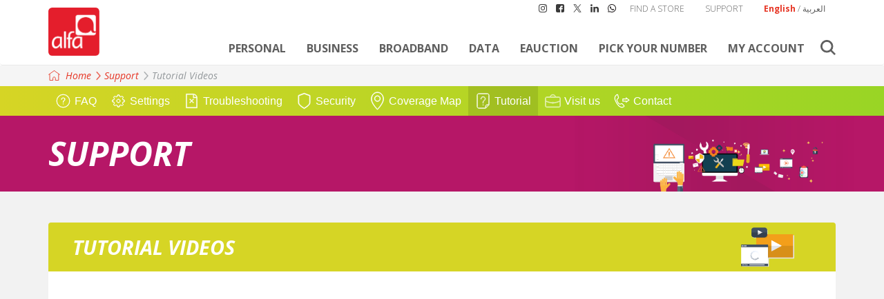

--- FILE ---
content_type: text/html; charset=utf-8
request_url: https://www.alfa.com.lb/en/support/tutorial-videos
body_size: 59142
content:

<!DOCTYPE html>
<html lang="en">
<head>
    <meta charset="utf-8">
    <meta http-equiv="X-UA-Compatible" content="IE=edge">
    <meta name="viewport" content="width=device-width, initial-scale=1, user-scalable=no">
   <meta name="keywords" content="/en/pick-your-line/pickline,Pick your Number, Pick line, Alfa free sms, free sms, Alfa Application, Alfa app, Mobile application, Alfa Sports, basketball, football, volleyball, Iphone, iOS, Android, Samsung, Manage services, Coverage, 3G map, 4G map, 5G map, Usage simulator, plan simulator, 3g coverage, 3G, 3G Devices, 4G, 4G coverage, 4G devices, About, About us, alfa, Alfa 3G+, Alfa 4G, Alfa 5G, Alfa Business, Alfa Media, Alfa Postpaid, Alfa Prepaid, billing, Billing Inquiries, data consumption, Bundles, Business, Business Solutions, Cell Phones, Communicate, communication, Configuration, Contact List, Contact us, Coverage, Coverage Map, Customer Service, Data Roaming, Directory, Distributors, franchise, Enterprise Solution, Entertainment, epayment, online payment, automatic bill payment, credit transfer, Facebook, FAQ, fixed, Foundation, Frequently Asked Questions, GSM, Guides, High Speed Internet, Home Phone Service, infrastructure, internet, ISP, Lebanon, Lebanon telecom Company, Manuals, Media, Media Corner, Message Box, Mobile, Mobile broadband, Mobile Internet, mobile service provider, Offers, online services, Operator, Our Distributors, Overview, Packages, phone, Phone Bundles, Plans, platform, Postpaid, Prepaid, Prepaid Recharge, Prepaid Services, Prepaid to Postpaid, Press releases, Privacy policy, Recruitment, Roam Abroad, Roam in Lebanon, Roam Onboard, Roaming, Roaming International, Roaming Regional, Services, SMS, SMS Roaming, Suggestions, Sustainability, Tariffs, Tariffs Billing Inquiry, Telecom, telecommunication, Twitter, Unblocking Codes, pin code, puk code,  Video Call, VIP, U-share, Voice, Waffer, web 2 sms, web to sms, Wifi, Wireless, Alfanet, Alfa recharge cards, Alfa recharge cards prices, eSim, +961 Alfa, diaspora, Alfa data traveler, Auto data renewal, instant renewal, data offers, pick your line, online booking, book your line online, vanity numbers, the weekender, offers and promos, Alfa anghami, U-chat, Iron will, give 4 life, alfa 4-nature, alfa 4*4, alfa 5*5, long term data bundle, dongles and routers, my bill, detailed bill, My line, Alfa365, Alfa LBCI, Road safety traffic, weekly data bundles, Data boosters, minutes booster, twin data cards, Moodak, Nametag, Allo taxi offer, Alfa stores, whatsapp رسائل ألفا المجانية، رسائل مجانية، تطبيقات ألفا، تطبيقات، ألفا سبورتس، ألفا سبورت، كرة اليد، كرة القدم، كرة السلة، أيفون، أندرويد، ، سامسونغ، إدارة خدماتي، تغطية، معلومات عن ألفا، عروضات ألفا، إستهلاك الداتا، الباقات، IOS 3G , 4G, 5G, android، ،إستهلاك الداتا التقديري، خدمات الأفراد، خدمات المؤسسات، الخطوط المسبقة الدفع، الخطوط الثابتة، الفاتورة، الأجهزة، التواصل، الفاتورة الأخيرة الصادرة، لوحة التحكم، رقم ألفا، رقم Alfa، أسئلة شائعة، إعدادات، إعدادات الجهاز، متاجر ألفا، متجر ألفا، متاجر Alfa store، بطاقة SIM مخصصة للإنترنت، باقات الداتا الشهرية، باقات الداتا الصالحة لمدة شهرين، باقات الداتا الصالحة لمدة 3 أشهر، باقات الداتا، أسعار الداتا، تحقق من الرصيد، تحقق من رصيد الإنترنت، الرصيد، تحويل الرصيد، تحويل ، إنترنت سوبر سريع، خط هاتف أرضي لاسلكي ثابت، عروضات، إدارة خدماتي، التسديد التلقائي، الباقة الأنسب لك، إعادة التعيئة، بطاقات التعبئة، أسعار بطاقات التعبة، تسديد الفواتير، قيمة الفاتورة،الفاتورة المفصلة،  راوتر مجانا، إختر رقمك، إحجز رقمك، أرقام مميزة، أسعار الخطوط، قم بزيارتنا، تواصل هع أافا، إتصل بنا، مدة الصلاحية، دقائئق إضافية، حجب الأرقام، إحكيني، واتساب، ألفا أنغامي، رنات، خدمة التجوال، البيانات الصحافية، ذوو الإرادة الصلبة، مكالمات دولية، تجديد الداتا التلقائي، تجديد الداتا اليدوي ، عروضات الداتا، المسؤولية المجتمعية، ألفا للطبيعة، تمكين المرأة، المفاتيح الإلكترونبة وأجهزة التوجيه، السلامة المرورية،">
 <meta name="description" content="Alfa is the brand name owned by Mobile Interim Company 1 SAL which is managing the first Lebanese mobile network for the benefit of the Republic of Lebanon / Ministry of Telecommunications.">
 <a href="/en/pick-your-line/pickline"></a>
 <a href="/en/pick-your-line/pickline" style="display:none">Pick your Number</a>

    
    <meta name='description' property='' content=''>
<meta name='keywords' property='' content=''>
<meta name='' property='og:title' content=''>
<meta name='' property='og:description' content=''>
<meta name='' property='og:url' content=''>

    
    <link rel="apple-touch-icon" sizes="180x180" href="/Images/favicons/apple-touch-icon.png">
    <link rel="icon" type="image/png" sizes="32x32" href="/Images/favicons/favicon-32x32.png">
    <link rel="icon" type="image/png" sizes="16x16" href="/Images/favicons/favicon-16x16.png">
    <link rel="manifest" href="/Images/favicons/manifest.json">
    <link rel="mask-icon" href="/Images/favicons/safari-pinned-tab.svg" color="#d41611">
    <meta name="theme-color" content="#ffffff">
    <title>Alfa | Lebanon&#39;s first mobile network</title>

        <link href="https://fonts.googleapis.com/css?family=Open+Sans:300,400,400i,700,700i" rel="stylesheet">
<link href="/content/css/app.css?v=Ar3TXHQ2bbgoh6yMQYJBjoUA59N9JiqOY1kT9oUecdY1" rel="stylesheet"/>
    <link href="/content/css/common.css?v=zVuIyvHbfKZKRCL-RG-HUYafKHObR2CbiKelNSd6D3U1" rel="stylesheet"/>

<script src="/content/scripts/app.js?v=lyADgxnySam5EEGhC4buT9zOS2cUUm-Un2JKdAshQW81"></script>
    <script src="/content/scripts/common.js?v=ku84GJDjhUxtT6newOwrdR0xn3vbqWfF4cFgTWMhiMk1"></script>


    


    <!-- Google Tag Manager -->
    <script>
    (function (w, d, s, l, i) {
            w[l] = w[l] || []; w[l].push({
                'gtm.start':
                    new Date().getTime(), event: 'gtm.js'
            }); var f = d.getElementsByTagName(s)[0],
                j = d.createElement(s), dl = l != 'dataLayer' ? '&l=' + l : ''; j.async = true; j.src =
                    'https://www.googletagmanager.com/gtm.js?id=' + i + dl; f.parentNode.insertBefore(j, f);
        })(window, document, 'script', 'dataLayer', 'GTM-NCRBMRX');</script>
    <!-- End Google Tag Manager -->
</head>
<body class="">
    <!-- Google Tag Manager (noscript) -->
    <noscript>
        <iframe src="https://www.googletagmanager.com/ns.html?id=GTM-NCRBMRX"
                height="0" width="0" style="display:none;visibility:hidden"></iframe>
    </noscript>
    <!-- End Google Tag Manager (noscript) -->



<div class="container-fluid vtop ">
    <div class="row">
        <div class="container">
            <div class="langs pull-right">
                <a class="active" href="/en/support/tutorial-videos">English</a>
                /
                <a href="/ar/support/tutorial-videos">العربية</a>
            </div>
            <div class="support pull-right">
                <a href="/en/support">SUPPORT</a>
            </div>
            <div class="support pull-right">
                <a href="/en/find-a-store">FIND A STORE</a>
            </div>
            <div class="socials pull-right">
                <a href="https://www.instagram.com/alfa.telecom/" target="_blank"><img alt="" src="/Images/socials/black/instagram-logo.svg" /><img alt="" src="/images/socials/hover/instagram-logo.svg" class="hover" /></a>
                <a href="https://www.facebook.com/pages/Beirut-Lebanon/Alfa-Telecommunications/76088351303" target="_blank"><img alt="" src="/Images/socials/black/facebook-logo.svg" /><img alt="" src="/images/socials/hover/facebook-logo.svg" class="hover" /></a>
                <a href="https://www.twitter.com/Alfatelecom" target="_blank"><img alt="" src="/Images/socials/black/twitter-logo.svg" /><img alt="" src="/images/socials/hover/twitter-logo.svg" class="hover" /></a>
                <a href="https://www.linkedin.com/company/alfatelecomlb/" target="_blank"><img alt="" src="/Images/socials/black/l-logo.svg" /><img alt="" src="/images/socials/hover/l-logo.svg" class="hover" /></a>
                
                <a href="https://www.whatsapp.com/channel/0029VbAqK09HwXbFQdLU5W3Y" target="_blank"><img alt="" src="/Images/socials/black/whatsapp-logo.svg" /><img alt="" src="/images/socials/hover/whatsapp-logo.svg" class="hover" /></a>

            </div>


        </div>
    </div>
</div>


<!-- Overlay -->
<div id="overlay"></div>

<!-- Popup container -->
<div id="popup">
    <div style="text-align:right; padding:5px;">
        <button onclick="closePopup()"
                style="background: #d22622;color:white;border:none;padding: 3px 9px;cursor:pointer;border-radius: 31px;font-size: 12px;font-family: monospace;">
            X
        </button>
    </div>
    <iframe id="popupFrame" src="" style="width:100%; height:90%; border:none;overflow:auto"></iframe>
</div>

<style>
    /* Hidden state */
    #overlay, #popup {
        opacity: 0;
        visibility: hidden;
        transition: opacity 0.3s ease;
    }

    #overlay {
        position: fixed;
        top: 0;
        left: 0;
        width: 100%;
        height: 100%;
        background: rgba(0,0,0,0.5);
        z-index: 999;
    }

    #popup {
        position: fixed;
        top: 50%;
        left: 50%;
        transform: translate(-50%, -50%);
        width: 44%;
        height: 98%;
        background: #fff;
        border-radius: 10px;
        box-shadow: 0 0 15px rgba(0,0,0,0.5);
        z-index: 1000;
    }

    @media (max-width: 1024px) {
        #popup {
            width: 98%;
        }
    }

    /* Visible state (fade in) */
    #overlay.active, #popup.active {
        opacity: 1;
        visibility: visible;
    }
</style>

<script>
    function openPopup() {
      //  window.location.href = 'https://auction.alfa.com.lb';
        const width = screen.width * 0.38;
        const height = screen.height * 0.98;

        // Optional: center the window
        const left = (screen.width - width) / 2;
        const top = (screen.height - height) / 2;

        // Open the new window
        window.open(
              'https://auction.alfa.com.lb', // URL to open
              '_blank',               // Target window
              `width=${width},height=${height},left=${left},top=${top},resizable=yes,scrollbars=yes`
          );

        //  document.getElementById("popupFrame").src = "https://auction.alfa.com.lb/"; // external URL
        // document.getElementById("popup").classList.add("active");
        // document.getElementById("overlay").classList.add("active");
    }

    function closePopup() {
        document.getElementById("popup").classList.remove("active");
        document.getElementById("overlay").classList.remove("active");

        // Wait for fade out before clearing iframe
        setTimeout(() => {
            if (!document.getElementById("popup").classList.contains("active")) {
                document.getElementById("popupFrame").src = "";
            }
        }, 300);
    }

    // Auto-open if URL has ?popup=auction
    document.addEventListener("DOMContentLoaded", () => {
        const params = new URLSearchParams(window.location.search);
        if (params.get("po") === "auction") {
            window.location.href = 'https://auction.alfa.com.lb';
        }
    });
</script>

<nav class="menu navbar regular ">
    <div class="container">
        <div class="navbar-header">
            <button type="button" class="navbar-toggle collapsed" data-toggle="collapse" data-target="#collapse-menu" aria-expanded="false">
                <span class="sr-only">Toggle navigation</span>
                <span class="icon-bar"></span>
                <span class="icon-bar"></span>
                <span class="icon-bar"></span>
            </button>
            <a class="navbar-brand" href="/"><img alt="" src="/images/logo.png" /> </a>
        </div>
        <div class="collapse navbar-collapse" id="collapse-menu">
            <div class="navbar-header-collapse hidden-md hidden-lg hidden-sm">
                <button type="button" class="navbar-toggle" data-toggle="collapse" data-target="#collapse-menu" aria-expanded="true"> <span class="sr-only">Toggle navigation</span> <span class="icon-bar"></span> <span class="icon-bar"></span> <span class="icon-bar"></span> </button>
                <a class="navbar-brand" href="/"><img alt="" src="/images/logo-white.png"> </a>
            </div>
            <ul class="nav navbar-nav navbar-right">



                <li class="has-dropdown" id="personal">
                    <a class="personal-flt" href="/en/personal">PERSONAL</a>
                    <img class="hide-show-arrow" alt="" src="/Images/nav/arrow-down.png" />
                    <div style="clear:both;"></div>
                    <ul class="light">
                        <li>
                            <a href="/en/prepaid">
                                <img src="/images/icons/icons-nav/prepaid.svg" />
                                <img class="hover" src="/images/icons/icons-nav/red/prepaid.svg" />
                                Prepaid
                            </a>
                        </li>
                        <li>
                            <a href="/en/postpaid">
                                <img src="/images/icons/icons-nav/postpaid.svg" />
                                <img class="hover" src="/images/icons/icons-nav/red/postpaid.svg" />
                                Postpaid
                            </a>
                        </li>
                        
                        
                        <img src='/uploads/menu-adv/esim-banner.png' data-href='https://alfa.com.lb/en/offers-promos#esim'/>


                    </ul>
                </li>
                <li class="has-dropdown" id="business">
                    <a class="personal-flt" href="/en/business">BUSINESS</a>
                    <img class="hide-show-arrow" alt="" src="/Images/nav/arrow-down.png" />
                    <div style="clear:both;"></div>
                    <ul class="light">
                        <li>
                            <a href="/en/business/corporate-offers">
                                <img src="/images/icons/icons-nav/corporate-offer.svg" />
                                <img class="hover" src="/images/icons/icons-nav/red/corporate-offer.svg" />
                                Corporate offer
                            </a>
                        </li>
                        <li>
                            <a href="/en/postpaid/plans/alfa-postpaid">
                                <img src="/images/icons/icons-nav/postpaid-buisness.svg" />
                                <img class="hover" src="/images/icons/icons-nav/red/postpaid-buisness.svg" />
                                Postpaid for business
                            </a>
                        </li>
                        <li>
                            <a href="/en/business/alfa-media">
                                <img src="/images/icons/icons-nav/alfa-media.svg" />
                                <img class="hover" src="/images/icons/icons-nav/red/alfa-media.svg" />
                                Alfa media
                            </a>
                        </li>
                        <li>
                            <a href="/en/business/sms-short-code">
                                <img src="/images/icons/icons-nav/sms.svg" />
                                <img class="hover" src="/images/icons/icons-nav/red/sms.svg" />
                                SMS & short code
                            </a>
                        </li>
                        <li>
                            <a href="/en/business/machine-to-machine" id="my-account">
                                <img src="/images/icons/icons-nav/machine-to-machine.svg" />
                                <img class="hover" src="/images/icons/icons-nav/red/machine-to-machine.svg" />
                                Machine to machine

                            </a>
                        </li>
                        <img src='/uploads/menu-adv/business-menu-ads-300-px-x-250-px.png' data-href='https://www.alfa.com.lb/en/business/corporate-offers#business-bundles'/>

                    </ul>
                </li>
                <li class="has-dropdown" id="mobile-broadband">
                    <a class="personal-flt" href="#">BROADBAND</a>
                    <img class="hide-show-arrow" alt="" src="/Images/nav/arrow-down.png" />
                    <div style="clear:both;"></div>
                    <ul class="light">
                        <li>
                            <a href="/en/mobile-broadband/description">

                                Mobile Broadband
                            </a>
                        </li>
                        <li>
                            <a href="/en/mobile-broadband/alfanet">

                                AlfaNet
                            </a>
                        </li>


                    </ul>
                </li>
                
                
                <li class="has-dropdown" id="support">
                    <a class="personal-flt" href="#">DATA</a>
                    <img class="hide-show-arrow" alt="" src="/Images/nav/arrow-down.png" />
                    <div style="clear:both;"></div>

                    <ul class="light">
                        <li>
                            <a href="/en/postpaid/services">
                                <img src="/images/icons/icons-nav/postpaid.svg" />
                                <img class="hover" src="/images/icons/icons-nav/red/postpaid.svg" />
                                Postpaid Data
                            </a>
                        </li>
                        <li>
                            <a href="/en/postpaid/services/data-booster">
                                <img src="/images/icons/30x18.png" />
                                <img class="hover" src="/images/icons/30x18.png" />
                                Boosters
                            </a>
                        </li>
                        <li>
                            <a href="/en/postpaid/services/weekly-data-bundle">
                                <img src="/images/icons/30x18.png" />
                                <img class="hover" src="/images/icons/30x18.png" />
                                Weekly
                            </a>
                        </li>
                        <li>
                            <a href="/en/postpaid/services/mobile-internet">
                                <img src="/images/icons/30x18.png" />
                                <img class="hover" src="/images/icons/30x18.png" />
                                1 Month
                            </a>
                        </li>
                        <li>
                            <a href="/en/postpaid/services/mobile-internet-2--3-month-bundles">
                                <img src="/images/icons/30x18.png" />
                                <img class="hover" src="/images/icons/30x18.png" />
                                2 & 3 Months 
                            </a>
                        </li>
                        <li>
                            <a href="/en/postpaid/services/whatsapp">
                                <img src="/images/icons/30x18.png" />
                                <img class="hover" src="/images/icons/30x18.png" />
                                WhatsApp
                            </a>
                        </li>

                        <li>
                            <a href="/en/prepaid/services">
                                <img src="/images/icons/icons-nav/prepaid.svg" />
                                <img class="hover" src="/images/icons/icons-nav/red/prepaid.svg" />
                                Prepaid Data
                            </a>
                        </li>
                        <li>
                            <a href="/en/prepaid/services/data-booster">
                                <img src="/images/icons/30x18.png" />
                                <img class="hover" src="/images/icons/30x18.png" />
                                Boosters
                            </a>
                        </li>
                        <li>
                            <a href="/en/prepaid/services/weekly-data-bundle">
                                <img src="/images/icons/30x18.png" />
                                <img class="hover" src="/images/icons/30x18.png" />
                                Weekly
                            </a>
                        </li>
                        <li>
                            <a href="/en/prepaid/services/mobile-internet">
                                <img src="/images/icons/30x18.png" />
                                <img class="hover" src="/images/icons/30x18.png" />
                                1 Month
                            </a>
                        </li>
                        <li>
                            <a href="/en/prepaid/services/mobile-internet-2--3-month-bundles">
                                <img src="/images/icons/30x18.png" />
                                <img class="hover" src="/images/icons/30x18.png" />
                                2 & 3 Months 
                            </a>
                        </li>
                        <li>
                            <a href="/en/prepaid/services/whatsapp">
                                <img src="/images/icons/30x18.png" />
                                <img class="hover" src="/images/icons/30x18.png" />
                                WhatsApp
                            </a>
                        </li>
                    </ul>



                </li>
                <li><a href="#" onclick="openPopup()" id="find-a-store" rel="0" style="text-transform: uppercase;">eAuction</a></li>
                <li><a href="/en/pick-your-line/pickline" id="find-a-store" rel="0" style="text-transform: uppercase;">Pick Your Number</a></li>
                <li class="last show-mini-dashboard has-dropdown">
                    <a class="personal-flt" href="/en/account" id="my-account" rel="0">MY ACCOUNT</a>
                    <img class="hide-show-arrow" alt="" src="/Images/nav/arrow-down.png" />
                    <div style="clear:both;"></div>
                    <ul class="light hidden-md hidden-lg">
                            <li>
                                <a href="/en/account/login">
                                    Sign in
                                </a>

                            </li>
                            <li>
                                <a href="/en/account/register">
                                    Register
                                </a>
                            </li>

                    </ul>
                    

    <div id="mini-dashboard" class="rounded-corners bgwhite stat0">
        <div class=" text-center">
            <h5 class="medium red">Welcome</h5>
            <div><a href="/en/account/login" class="inline-block alfabtn">Log in</a></div>
            <div><a href="/en/account/register" class="inline-block alfabtn">Register</a></div>
        </div>
    </div>

                </li>
                <li><a href="#" id="search"></a></li>
            </ul>
            <form class="navbar-form navbar-right formobile search-form" method="post" action="/en/search">
                <div class="form-group">
                    <input name="__RequestVerificationToken" type="hidden" value="NDPhOp-RRTMw2kSqXddz8C9WJK2KwtYiwets0RWKTlbr-X2ZP2PWf2bqP3Amswd3PsKtgpEA1ymNffcp3mze3-uq33YajcLDrbLewVTUhMY1" />
                    <input type="text" id="search-field" class="form-control rounded-corners" name="search" placeholder="Search">
                </div>
            </form>

        </div>
    </div>

</nav>
<div class="search-container bgwhite">
    <form method="post" action="/en/search" class="search-form">
        <input name="__RequestVerificationToken" type="hidden" value="e7aRcnBO6DRAM-jPuqC14Y_SMw1Mlam6SaUk4rU2qxq_fCg14iaS8nSbbqP0nju_KUFGZgAHoKxUA5cth_9HEX9PQVhkf14b-P75IzgRM581" />
        <input type="text" class="form-control" id="search-field" name="search" placeholder="Search">
    </form>
</div>


<style type="text/css">
    @media (max-width: 767px) {
        .formobile.search-form {
            display: block;
        }
    }
</style>

    





<div class="container-fluid you-are-here bglightgrey">
    <div class="row">
        <div class="container">
            <a href="/" class="home">Home</a>
            <a href="/en/support">Support</a>
                <a href="/en/support/tutorial-videos">Tutorial <span class="nav-hidden-item">Videos</span></a>
                                </div>
    </div>
</div>
 


<div class="container-fluid sub-menu sub-nav-support">
    <div class="row">
        <div class="container">
            <ul class="nav-hide-hidden-items">
                <li class="  faq">
                    <a href="/en/support/faq">
                        <img src="/images/icons/sub-nav/support/faq.svg" /> <span>FAQ</span>
                    </a>
                </li>
                    
              <li class=" device-settings">
                    <a href="/en/support/device-settings">
                        <img src="/images/icons/sub-nav/support/device-settings.svg" /> <span><span class="nav-hidden-item">Device</span> Settings</span>
                    </a>
                </li>  
                <li class=" troubleshooting">
                    <a href="/en/support/troubleshooting">
                        <img src="/images/icons/sub-nav/support/troubleshooting.svg" /> <span>Troubleshooting</span>
                    </a>
                </li>
                <li class=" security-tips">
                    <a href="/en/support/security-tips">
                        <img src="/images/icons/sub-nav/support/security-tips.svg" /> <span>Security <span class="nav-hidden-item">Tips</span></span>
                    </a>
                </li>
                <li class=" coverage-map">
                    <a href="/en/support/coverage-map">
                        <img src="/images/icons/sub-nav/support/coverage-map.svg" /> <span>Coverage Map</span>
                    </a>
                </li>
                
                
                <li class="active ">
                    <a href="/en/support/tutorial-videos">
                        <img src="/images/icons/sub-nav/support/tutorial-videos.svg" /> <span>Tutorial <span class="nav-hidden-item">Videos</span></span>
                    </a>
                </li>
                <li class=" visit-us">
                    <a href="/en/find-a-store">
                        <img src="/images/icons/sub-nav/support/visit-us.svg" /> <span>Visit us</span>
                    </a>
                </li>
                <li class=" contact-us">
                    <a href="/en/support/contact-us">

                        <img src="/images/icons/sub-nav/support/contact-us.svg" /> <span>Contact <span class="nav-hidden-item">us</span></span>
                    </a>
                </li>
            </ul>
        </div>
    </div>
</div>
<div class="image-banner support-banner">
    <div class="container">
        <h1>
            <span>Support</span>
        </h1>
    </div>
</div>

<div class="bglightgrey container-fluid tutorial-videos">
    <div class="row">
        <div class="container">
            <div class="vertical-spacer-triple"></div>
            <div class="container-fluid sub-banner bg-d6d525">
                <h1>Tutorial <span class="nav-hidden-item">Videos</span></h1>
            </div>
            <div class="container-fluid bgwhite sub-banner-div">
                <div class="vertical-spacer-triple"></div>
                <div class="container-fluid  text-center">
                    <div class="container-iframe">
                        <iframe src="https://www.youtube.com/embed//rfkH3ucS6kQ?rel=0" frameborder="0" allowfullscreen referrerpolicy="strict-origin-when-cross-origin"></iframe>
                    </div>
                </div>
                <div class="vertical-spacer-double"></div>
                <div class="container-fluid" dir="auto">
                    <h2 class="vidTitle normal">Know How to manage AlfaNet via Alfa App</h2>
                    <p class="vidDesc"></p>
                </div>
                <div class="vertical-spacer-double"></div>
                <div class="container-fluid hidden-xs">
                    <div class="col-xs-12 red-border-bot">
                        <div class="row">
                            <div class="text-left col-xs-6">
                                <div class="row">
                                    <div class="post-tri white vidDate">20 February 2024</div>
                                </div>
                            </div>
                            <div class="text-right col-xs-6">
                                <div class="row">
                                    <a href="https://www.youtube.com/user/AlfaTelecomLeb/" target="_blank" class="btn alfabtn text-right"> <span>SUBSCRIBE</span> </a>
                                </div>
                            </div>
                        </div>
                    </div>
                </div>
                <div class="vertical-spacer-triple hidden-xs"></div>
                <h2 class="red text-center">OTHER VIDEOS</h2>
                <div id="tutorial-videos-carousel" class="carousel slick tutorial-videos-carousel red-arrows outside-controls">
                        <div class="item col-sm-4 text-center">
                            <img src="http://img.youtube.com/vi//rfkH3ucS6kQ/hqdefault.jpg" alt="Know How to manage AlfaNet via Alfa App" > <a href="" data-title="Know How to manage AlfaNet via Alfa App" data-id="/rfkH3ucS6kQ" data-desc="" data-date="20 February 2024">
                                <div>
                                    <div>
                                        <h5 class="medium" dir="auto">Know How to manage AlfaNet via Alfa App</h5>
                                    </div>
                                </div>
                            </a>
                        </div>
                        <div class="item col-sm-4 text-center">
                            <img src="http://img.youtube.com/vi/ytJsaRzOCOU/hqdefault.jpg" alt="Know How to activate your eSIM" > <a href="" data-title="Know How to activate your eSIM" data-id="ytJsaRzOCOU" data-desc="" data-date="13 February 2023">
                                <div>
                                    <div>
                                        <h5 class="medium" dir="auto">Know How to activate your eSIM</h5>
                                    </div>
                                </div>
                            </a>
                        </div>
                        <div class="item col-sm-4 text-center">
                            <img src="http://img.youtube.com/vi/XUg24sqtVjY/hqdefault.jpg" alt="Know How to Create an Alfa Account" > <a href="" data-title="Know How to Create an Alfa Account" data-id="XUg24sqtVjY" data-desc="" data-date="27 March 2023">
                                <div>
                                    <div>
                                        <h5 class="medium" dir="auto">Know How to Create an Alfa Account</h5>
                                    </div>
                                </div>
                            </a>
                        </div>
                        <div class="item col-sm-4 text-center">
                            <img src="http://img.youtube.com/vi/FX3c-pVY588/hqdefault.jpg" alt="كيف تقوم بتشغيل 4 G على هاتفك؟" > <a href="" data-title="كيف تقوم بتشغيل 4 G على هاتفك؟" data-id="FX3c-pVY588" data-desc="" data-date="23 December 2014">
                                <div>
                                    <div>
                                        <h5 class="medium" dir="auto">كيف تقوم بتشغيل 4 G على هاتفك؟</h5>
                                    </div>
                                </div>
                            </a>
                        </div>
                        <div class="item col-sm-4 text-center">
                            <img src="http://img.youtube.com/vi/tWJU4IEGlZM/hqdefault.jpg" alt="كيف تدخل إعدادات الإنترنت التابعة لألفا على هاتف iPhone" > <a href="" data-title="كيف تدخل إعدادات الإنترنت التابعة لألفا على هاتف iPhone" data-id="tWJU4IEGlZM" data-desc="" data-date="23 December 2014">
                                <div>
                                    <div>
                                        <h5 class="medium" dir="auto">كيف تدخل إعدادات الإنترنت التابعة لألفا على هاتف iPhone</h5>
                                    </div>
                                </div>
                            </a>
                        </div>
                        <div class="item col-sm-4 text-center">
                            <img src="http://img.youtube.com/vi/-cXaARsbdn0/hqdefault.jpg" alt="كيف تنقل لائحة الأرقام من هاتفك القديم الى الجديد؟" > <a href="" data-title="كيف تنقل لائحة الأرقام من هاتفك القديم الى الجديد؟" data-id="-cXaARsbdn0" data-desc="" data-date="23 December 2014">
                                <div>
                                    <div>
                                        <h5 class="medium" dir="auto">كيف تنقل لائحة الأرقام من هاتفك القديم الى الجديد؟</h5>
                                    </div>
                                </div>
                            </a>
                        </div>
                        <div class="item col-sm-4 text-center">
                            <img src="http://img.youtube.com/vi/BlkUZMpYdaY/hqdefault.jpg" alt="كيف تتشارك الانترنت الخاص بك مع من تريد من خلال ال Wifi؟" > <a href="" data-title="كيف تتشارك الانترنت الخاص بك مع من تريد من خلال ال Wifi؟" data-id="BlkUZMpYdaY" data-desc="" data-date="23 December 2014">
                                <div>
                                    <div>
                                        <h5 class="medium" dir="auto">كيف تتشارك الانترنت الخاص بك مع من تريد من خلال ال Wifi؟</h5>
                                    </div>
                                </div>
                            </a>
                        </div>
                        <div class="item col-sm-4 text-center">
                            <img src="http://img.youtube.com/vi/N6aZeIa63GM/hqdefault.jpg" alt="كيف تستطيع أن تحدّ من مصروف ال Data" > <a href="" data-title="كيف تستطيع أن تحدّ من مصروف ال Data" data-id="N6aZeIa63GM" data-desc="" data-date="23 December 2014">
                                <div>
                                    <div>
                                        <h5 class="medium" dir="auto">كيف تستطيع أن تحدّ من مصروف ال Data</h5>
                                    </div>
                                </div>
                            </a>
                        </div>
                        <div class="item col-sm-4 text-center">
                            <img src="http://img.youtube.com/vi/PrDbWh7bCwo/hqdefault.jpg" alt="كيف تدخل إعدادات الإنترنت التابعة لألفا على هاتف Windows" > <a href="" data-title="كيف تدخل إعدادات الإنترنت التابعة لألفا على هاتف Windows" data-id="PrDbWh7bCwo" data-desc="" data-date="23 December 2014">
                                <div>
                                    <div>
                                        <h5 class="medium" dir="auto">كيف تدخل إعدادات الإنترنت التابعة لألفا على هاتف Windows</h5>
                                    </div>
                                </div>
                            </a>
                        </div>
                        <div class="item col-sm-4 text-center">
                            <img src="http://img.youtube.com/vi/HMOBOaxvS6g/hqdefault.jpg" alt="كيف تدخل إعدادات الإنترنت التابعة لألفا على هاتف HTC" > <a href="" data-title="كيف تدخل إعدادات الإنترنت التابعة لألفا على هاتف HTC" data-id="HMOBOaxvS6g" data-desc="" data-date="23 December 2014">
                                <div>
                                    <div>
                                        <h5 class="medium" dir="auto">كيف تدخل إعدادات الإنترنت التابعة لألفا على هاتف HTC</h5>
                                    </div>
                                </div>
                            </a>
                        </div>
                        <div class="item col-sm-4 text-center">
                            <img src="http://img.youtube.com/vi/Zo9Gl1E_H_8/hqdefault.jpg" alt="How To Switch Off Data Roaming" > <a href="" data-title="How To Switch Off Data Roaming" data-id="Zo9Gl1E_H_8" data-desc="We are happy to share with you a list of tutorial videos to help you manage your line services in easy steps. This video shows how to switch off data roaming" data-date="23 December 2014">
                                <div>
                                    <div>
                                        <h5 class="medium" dir="auto">How To Switch Off Data Roaming</h5>
                                    </div>
                                </div>
                            </a>
                        </div>
                        <div class="item col-sm-4 text-center">
                            <img src="http://img.youtube.com/vi/b9PNFxifoUU/hqdefault.jpg" alt="How To Enter The Alfa Internet Settings: Android" > <a href="" data-title="How To Enter The Alfa Internet Settings: Android" data-id="b9PNFxifoUU" data-desc="We are happy to share with you a list of tutorial videos to help you manage your line services in easy steps. This video shows how to enter the alfa internet settings on a android phone" data-date="23 December 2014">
                                <div>
                                    <div>
                                        <h5 class="medium" dir="auto">How To Enter The Alfa Internet Settings: Android</h5>
                                    </div>
                                </div>
                            </a>
                        </div>
                        <div class="item col-sm-4 text-center">
                            <img src="http://img.youtube.com/vi/gIQHZLT7j68/hqdefault.jpg" alt="كيف تقوم بتوقيف خدمة Roaming من ألفا؟" > <a href="" data-title="كيف تقوم بتوقيف خدمة Roaming من ألفا؟" data-id="gIQHZLT7j68" data-desc="" data-date="23 December 2014">
                                <div>
                                    <div>
                                        <h5 class="medium" dir="auto">كيف تقوم بتوقيف خدمة Roaming من ألفا؟</h5>
                                    </div>
                                </div>
                            </a>
                        </div>
                        <div class="item col-sm-4 text-center">
                            <img src="http://img.youtube.com/vi/rL0l-3hV_vw/hqdefault.jpg" alt="كيف تدخل إعدادات الإنترنت التابعة لألفا على هواتف Android" > <a href="" data-title="كيف تدخل إعدادات الإنترنت التابعة لألفا على هواتف Android" data-id="rL0l-3hV_vw" data-desc="" data-date="23 December 2014">
                                <div>
                                    <div>
                                        <h5 class="medium" dir="auto">كيف تدخل إعدادات الإنترنت التابعة لألفا على هواتف Android</h5>
                                    </div>
                                </div>
                            </a>
                        </div>
                        <div class="item col-sm-4 text-center">
                            <img src="http://img.youtube.com/vi/XndtXcVqhMk/hqdefault.jpg" alt="How To Enter The Alfa Internet Settings: iPhone" > <a href="" data-title="How To Enter The Alfa Internet Settings: iPhone" data-id="XndtXcVqhMk" data-desc="We are happy to share with you a list of tutorial videos to help you manage your line services in easy steps. This video shows how to enter the alfa internet settings to the iPhone" data-date="23 December 2014">
                                <div>
                                    <div>
                                        <h5 class="medium" dir="auto">How To Enter The Alfa Internet Settings: iPhone</h5>
                                    </div>
                                </div>
                            </a>
                        </div>
                        <div class="item col-sm-4 text-center">
                            <img src="http://img.youtube.com/vi/uhhPsg9JXwE/hqdefault.jpg" alt="How To Activate 4G/LTE" > <a href="" data-title="How To Activate 4G/LTE" data-id="uhhPsg9JXwE" data-desc="We are happy to share with you a list of tutorial videos to help you manage your line services in easy steps. This video shows how to activate 4G/LTE" data-date="23 December 2014">
                                <div>
                                    <div>
                                        <h5 class="medium" dir="auto">How To Activate 4G/LTE</h5>
                                    </div>
                                </div>
                            </a>
                        </div>
                        <div class="item col-sm-4 text-center">
                            <img src="http://img.youtube.com/vi/eE-1s4TOqC0/hqdefault.jpg" alt="How To Transfer Contacts From One Device To Another" > <a href="" data-title="How To Transfer Contacts From One Device To Another" data-id="eE-1s4TOqC0" data-desc="We are happy to share with you a list of tutorial videos to help you manage your line services in easy steps. This video shows how to transfer contacts from one device to another." data-date="23 December 2014">
                                <div>
                                    <div>
                                        <h5 class="medium" dir="auto">How To Transfer Contacts From One Device To Another</h5>
                                    </div>
                                </div>
                            </a>
                        </div>
                        <div class="item col-sm-4 text-center">
                            <img src="http://img.youtube.com/vi/RIUHouARdr4/hqdefault.jpg" alt="How To Activate A WiFi Hotspot And Tethering" > <a href="" data-title="How To Activate A WiFi Hotspot And Tethering" data-id="RIUHouARdr4" data-desc="We are happy to share with you a list of tutorial videos to help you manage your line services in easy steps. This video shows how to activate a Wifi hotspot and tethering" data-date="23 December 2014">
                                <div>
                                    <div>
                                        <h5 class="medium" dir="auto">How To Activate A WiFi Hotspot And Tethering</h5>
                                    </div>
                                </div>
                            </a>
                        </div>
                        <div class="item col-sm-4 text-center">
                            <img src="http://img.youtube.com/vi/VD049uCckRM/hqdefault.jpg" alt="How To Monitor And Reduce Data Consumption" > <a href="" data-title="How To Monitor And Reduce Data Consumption" data-id="VD049uCckRM" data-desc="We are happy to share with you a list of tutorial videos to help you manage your line services in easy steps. This video shows how to monitor and reduce data consumption." data-date="23 December 2014">
                                <div>
                                    <div>
                                        <h5 class="medium" dir="auto">How To Monitor And Reduce Data Consumption</h5>
                                    </div>
                                </div>
                            </a>
                        </div>
                        <div class="item col-sm-4 text-center">
                            <img src="http://img.youtube.com/vi/6bJuSGf1VLQ/hqdefault.jpg" alt="How To Enter The Alfa Internet Settings: Windows" > <a href="" data-title="How To Enter The Alfa Internet Settings: Windows" data-id="6bJuSGf1VLQ" data-desc="We are happy to share with you a list of tutorial videos to help you manage your line services in easy steps. This video shows how to enter the alfa internet settings on a windows phone" data-date="23 December 2014">
                                <div>
                                    <div>
                                        <h5 class="medium" dir="auto">How To Enter The Alfa Internet Settings: Windows</h5>
                                    </div>
                                </div>
                            </a>
                        </div>
                        <div class="item col-sm-4 text-center">
                            <img src="http://img.youtube.com/vi/ieiBnTS7ie4/hqdefault.jpg" alt="How To Enter The Alfa Internet Settings: HTC" > <a href="" data-title="How To Enter The Alfa Internet Settings: HTC" data-id="ieiBnTS7ie4" data-desc="We are happy to share with you a list of tutorial videos to help you manage your line services in easy steps. This video shows how to enter the alfa internet settings on a HTC" data-date="23 December 2014">
                                <div>
                                    <div>
                                        <h5 class="medium" dir="auto">How To Enter The Alfa Internet Settings: HTC</h5>
                                    </div>
                                </div>
                            </a>
                        </div>
                    
                </div>
                <div class="vertical-spacer-triple"></div>
            </div>
        </div>
    </div>
    <div class="vertical-spacer-triple"></div>
</div>

<script>

    $(document).ready(function() {

        $('.carousel.slick').slick({
            slidesToScroll: 3,
            slidesToShow: 3,
            rows: 2,
            rtl:false,
            responsive: [
                {
                    breakpoint: 991,
                    settings: {
                        slidesToScroll: 2,
                        slidesToShow: 2
                    }
                },
                {
                    breakpoint: 570,
                    settings: {
                        slidesToScroll: 1,
                        slidesToShow: 1
                    }
                }
            ]
        });
        $(document).on('click', ('.tutorial-videos-carousel .item a'), function (e) {
            var videoId = $(this).data('id');
            var videoDesc = $(this).data('desc');
            var videoTitle = $(this).data('title');
            var videoDate = $(this).data('date');
            $(window).scrollTo($(".sub-banner-div"), 500);
            var iframe = '<iframe src="https://www.youtube.com/embed/' + videoId + '?rel=0" frameborder="0" allowfullscreen referrerpolicy="strict-origin-when-cross-origin"></iframe>';
            $(".container-iframe").html(iframe);
            $(".vidTitle").html(videoTitle);
            $(".vidDesc").html(videoDesc);
            $(".vidDate").html(videoDate);

            return false;
        });

    })
</script>



<div class="vertical-spacer-triple"></div>
<section class="container home-connect">
    <div class="col-lg-12">

        <div class="col-xs-12 text-center">
            <div class="col-md-6 col-md-offset-3 col-sm-8 col-sm-offset-2">
                <div class="col-sm-2 col-sm-offset-1 inline-block"><a href="https://www.instagram.com/alfa.telecom/" target="_blank"><img alt="" src="/images/socials/black/instagram-logo.svg" /><img alt="" src="/images/socials/hover/instagram-logo.svg" class="hover" /></a></div>
                <div class="col-sm-2 inline-block"><a href="https://www.facebook.com/pages/Beirut-Lebanon/Alfa-Telecommunications/76088351303" target="_blank"><img alt="" src="/images/socials/black/facebook-logo.svg" /><img alt="" src="/images/socials/hover/facebook-logo.svg" class="hover" /></a></div>
                <div class="col-sm-2 inline-block"><a href="https://www.twitter.com/Alfatelecom" target="_blank"><img alt="" src="/images/socials/black/twitter-logo.svg" /><img alt="" src="/images/socials/hover/twitter-logo.svg" class="hover" /></a></div>
                <div class="col-sm-2 inline-block"><a href="https://www.linkedin.com/company/alfatelecomlb/" target="_blank"><img alt="" src="/images/socials/black/l-logo.svg" /><img alt="" src="/images/socials/hover/l-logo.svg" class="hover" /></a></div>
                
                <div class="col-sm-2 inline-block"><a href="https://www.whatsapp.com/channel/0029VbAqK09HwXbFQdLU5W3Y" target="_blank"><img alt="" src="/images/socials/black/whatsapp-logo.svg" /><img alt="" src="/images/socials/hover/whatsapp-logo.svg" class="hover" /></a></div>
            </div>
        </div>
    </div>
</section>
<section class="container-fluid footer">
    <div class="row">
        <div class="container">
            <div class="col-sm-1 hidden-xs"></div>
            <div class="col-sm-2">
                <h5 class="red medium">ABOUT ALFA</h5>
                <div>
                    <ul>
                        <li><a href="/en/about/overview">Overview</a></li>
                        
                        <li><a href="/en/about/careers-recruitment">Recruitment &amp; Careers</a></li>
                        <li><a href="/en/csr">CSR</a></li>
                        <li><a href="/en/about/privacy-policy">Privacy Policy</a></li>
                    </ul>
                </div>
            </div>
            <div class="col-sm-4">
                <h5 class="red medium">Contact Us</h5>
                <div>
                    <div class="col-sm-3 red">Phone:</div>
                    <div class="col-sm-9">
                        <a href="tel:009613391000">+961 3 391 000</a> - Office	<br /> <a href="tel:111">111</a> - Helpline <br /> <a href="tel:009613391111">+961 3 391 111</a> - Helpline <br />
                    </div>
                    <div class="col-sm-3 red">Email:</div>
                    <div class="col-sm-9 ellipsis"><a href="mailto:alfa.customercareteam@alfamobile.com.lb">alfa.customercareteam@alfamobile.com.lb</a></div>
                </div>
            </div>
            <div class="col-sm-2">
                <h5 class="red medium">MEDIA CENTER</h5>
                <div>
                    <ul>
                        <li><a href="/en/media-center/press-releases">Press Releases</a></li>
                        
                        <li><a href="/en/media-center/facts-figures">Facts and Figures</a></li>
                        <li><a href="/en/media-center/awards-certificates">Awards and Certificates</a></li>
                    </ul>
                </div>
            </div>

            <div class="col-sm-2">
                <h5 class="red medium">QUICK ACCESS</h5>
                <div>
                    <ul>
                        <li><a href="/en/pick-your-line/pickline">Pick Your Number</a></li>
                        <li><a href="/en/support/faq">FAQs</a></li>
                        <li style="display:none"><a href="">Plan Simulator</a></li>
                        <li><a href="/en/businessopportunity">Business Opportunity</a></li>
                        <li><a href="/en/alfa-apps?action=index">Alfa Apps</a></li>
                        
                        <li><a href="/en/offers-promos">Offers and Promo</a></li>
                        
                        <li><a href="/en/roaming">Roaming</a></li>
                        <li><a href="/en/bayti">Bayti</a></li>
                        <li><a href="/en/sitemap">Site map</a></li>
                        <li> <a href="#" onclick="openPopup()">eAuction</a></li>
                    </ul>
                </div>
            </div>
            <a href="" class="gotop hidden">
                    <img src="/images/totop.png" alt="top" />
            </a>
        </div>
    </div>
    <div class="vertical-spacer-triple"></div>
    <div class="row grad-purple-red">
        <div class="container text-center white signature">
            Copyright &#169; 2004 - 2025 Alfa. All rights reserved.
        </div>
    </div>

    <style>
        .footer .breaking-news {
            position: fixed;
            bottom: 0;
            width: 100%;
            height: 60px;
            border: none;
            border-top: 1px solid rgb(174,39,133);
            display: table-cell;
            color: #fff;
            z-index: 10000;
            text-align: center;
        }

        .footer .close-breaking-news {
            font-family: 'Cairo', 'Open Sans', sans-serif;
            direction: rtl;
            float: right;
            margin-top: 8px;
            margin-right: 25px;
            font-size: 18px;
            line-height: 30px;
        }

            .footer .close-breaking-news:hover {
                color: #fff;
            }

        .footer .breaking-news .news-item {
            display: inline-block;
            margin-top: 18px;
            font-size: 20px;
            line-height: 20px;
            color: #fff;
        }

            .footer .breaking-news .news-item marquee {
                display: inline-block;
                height: 30px;
            }

        .footer .breaking-news:hover {
        }
    </style>


    <script>
        $(document).ready(function ($) {

            $(document).on('click', (".close-breaking-news"), function (e) {
                e.preventDefault();
                $(".breaking-news").slideDown("slow").toggle();
                return false;
            })
        });

    </script>
</section>

    <script src="/bundles/jqueryval?v=EsjaSTpSjnLl4OHGXeZiWNPvK9l5bgJU3H6nJPOBBWk1"></script>

    


    







<input id="customDataInput"
       type="text"
       placeholder="Encrypted Encoded Data..."
       value="E6SKtCgcHSmTZ4ktOyCcTztGLbukGwUkgAx7be4VCiU1LftWb9rGfhbQB7sXku4%2fFMpLK%2b%2bPWv2pBjYnjZg1biP5PvWpT6W8xh%2f0lRUFakg%3d"
       style="visibility: hidden;">
    <script type="text/javascript" src="https://webchat-chatbot-uat.alfa.com.lb/render.js?v=123zasd"></script>


  


    <script>
        (function(i, s, o, g, r, a, m) {
            i['GoogleAnalyticsObject'] = r;
            i[r] = i[r] ||
                function() {
                    (i[r].q = i[r].q || []).push(arguments)
                }, i[r].l = 1 * new Date();
            a = s.createElement(o),
                m = s.getElementsByTagName(o)[0];
            a.async = 1;
            a.src = g;
            m.parentNode.insertBefore(a, m)
        })(window, document, 'script', 'https://www.google-analytics.com/analytics.js', 'ga');

        ga('create', 'UA-107931954-1', 'auto');
        ga('send',
            'pageview',
            {
                'page': location.pathname + location.search + location.hash
            });

        //ga('send','event',)





    </script>

    <!-- Facebook Pixel Code -->
    <script>
        !function (f, b, e, v, n, t, s) {
            if (f.fbq) return; n = f.fbq = function () {
                n.callMethod ?
                n.callMethod.apply(n, arguments) : n.queue.push(arguments)
            };
            if (!f._fbq) f._fbq = n; n.push = n; n.loaded = !0; n.version = '2.0';
            n.queue = []; t = b.createElement(e); t.async = !0;
            t.src = v; s = b.getElementsByTagName(e)[0];
            s.parentNode.insertBefore(t, s)
        }(window, document, 'script',
            'https://connect.facebook.net/en_US/fbevents.js');
        fbq('init', '223792124843921');
        fbq('track', 'PageView');
    </script>
    <noscript>
        <img height="1" width="1" style="display:none"
             src="https://www.facebook.com/tr?id=223792124843921&ev=PageView&noscript=1" />
    </noscript>
    <!-- End Facebook Pixel Code -->
</body>
</html>

--- FILE ---
content_type: text/css; charset=utf-8
request_url: https://www.alfa.com.lb/content/css/app.css?v=Ar3TXHQ2bbgoh6yMQYJBjoUA59N9JiqOY1kT9oUecdY1
body_size: 413221
content:
/* Minification failed. Returning unminified contents.
(2646,21): run-time error CSS1036: Expected expression, found ';'
(5584,89): run-time error CSS1019: Unexpected token, found '.'
(5584,89): run-time error CSS1042: Expected function, found '.'
(5584,89): run-time error CSS1019: Unexpected token, found '.'
(5584,89): run-time error CSS1042: Expected function, found '.'
(5584,89): run-time error CSS1062: Expected semicolon or closing curly-brace, found '.'
(7355,16): run-time error CSS1038: Expected hex color, found '#fff9'
(7355,21): run-time error CSS1062: Expected semicolon or closing curly-brace, found ' '
 */
/*!
 * Bootstrap v3.3.7 (http://getbootstrap.com)
 * Copyright 2011-2016 Twitter, Inc.
 * Licensed under MIT (https://github.com/twbs/bootstrap/blob/master/LICENSE)
 *//*! normalize.css v3.0.3 | MIT License | github.com/necolas/normalize.css */html{font-family:sans-serif;-webkit-text-size-adjust:100%;-ms-text-size-adjust:100%}body{margin:0}article,aside,details,figcaption,figure,footer,header,hgroup,main,menu,nav,section,summary{display:block}audio,canvas,progress,video{display:inline-block;vertical-align:baseline}audio:not([controls]){display:none;height:0}[hidden],template{display:none}a{background-color:transparent}a:active,a:hover{outline:0}abbr[title]{border-bottom:1px dotted}b,strong{font-weight:700}dfn{font-style:italic}h1{margin:.67em 0;font-size:2em}mark{color:#000;background:#ff0}small{font-size:80%}sub,sup{position:relative;font-size:75%;line-height:0;vertical-align:baseline}sup{top:-.5em}sub{bottom:-.25em}img{border:0}svg:not(:root){overflow:hidden}figure{margin:1em 40px}hr{height:0;-webkit-box-sizing:content-box;-moz-box-sizing:content-box;box-sizing:content-box}pre{overflow:auto}code,kbd,pre,samp{font-family:monospace,monospace;font-size:1em}button,input,optgroup,select,textarea{margin:0;font:inherit;color:inherit}button{overflow:visible}button,select{text-transform:none}button,html input[type=button],input[type=reset],input[type=submit]{-webkit-appearance:button;cursor:pointer}button[disabled],html input[disabled]{cursor:default}button::-moz-focus-inner,input::-moz-focus-inner{padding:0;border:0}input{line-height:normal}input[type=checkbox],input[type=radio]{-webkit-box-sizing:border-box;-moz-box-sizing:border-box;box-sizing:border-box;padding:0}input[type=number]::-webkit-inner-spin-button,input[type=number]::-webkit-outer-spin-button{height:auto}input[type=search]{-webkit-box-sizing:content-box;-moz-box-sizing:content-box;box-sizing:content-box;-webkit-appearance:textfield}input[type=search]::-webkit-search-cancel-button,input[type=search]::-webkit-search-decoration{-webkit-appearance:none}fieldset{padding:.35em .625em .75em;margin:0 2px;border:1px solid silver}legend{padding:0;border:0}textarea{overflow:auto}optgroup{font-weight:700}table{border-spacing:0;border-collapse:collapse}td,th{padding:0}/*! Source: https://github.com/h5bp/html5-boilerplate/blob/master/src/css/main.css */@media print{*,:after,:before{color:#000!important;text-shadow:none!important;background:0 0!important;-webkit-box-shadow:none!important;box-shadow:none!important}a,a:visited{text-decoration:underline}a[href]:after{content:" (" attr(href) ")"}abbr[title]:after{content:" (" attr(title) ")"}a[href^="javascript:"]:after,a[href^="#"]:after{content:""}blockquote,pre{border:1px solid #999;page-break-inside:avoid}thead{display:table-header-group}img,tr{page-break-inside:avoid}img{max-width:100%!important}h2,h3,p{orphans:3;widows:3}h2,h3{page-break-after:avoid}.navbar{display:none}.btn>.caret,.dropup>.btn>.caret{border-top-color:#000!important}.label{border:1px solid #000}.table{border-collapse:collapse!important}.table td,.table th{background-color:#fff!important}.table-bordered td,.table-bordered th{border:1px solid #ddd!important}}@font-face{font-family:'Glyphicons Halflings';src:url(../fonts/glyphicons-halflings-regular.eot);src:url(../fonts/glyphicons-halflings-regular.eot?#iefix) format('embedded-opentype'),url(../fonts/glyphicons-halflings-regular.woff2) format('woff2'),url(../fonts/glyphicons-halflings-regular.woff) format('woff'),url(../fonts/glyphicons-halflings-regular.ttf) format('truetype'),url(../fonts/glyphicons-halflings-regular.svg#glyphicons_halflingsregular) format('svg')}.glyphicon{position:relative;top:1px;display:inline-block;font-family:'Glyphicons Halflings';font-style:normal;font-weight:400;line-height:1;-webkit-font-smoothing:antialiased;-moz-osx-font-smoothing:grayscale}.glyphicon-asterisk:before{content:"\002a"}.glyphicon-plus:before{content:"\002b"}.glyphicon-eur:before,.glyphicon-euro:before{content:"\20ac"}.glyphicon-minus:before{content:"\2212"}.glyphicon-cloud:before{content:"\2601"}.glyphicon-envelope:before{content:"\2709"}.glyphicon-pencil:before{content:"\270f"}.glyphicon-glass:before{content:"\e001"}.glyphicon-music:before{content:"\e002"}.glyphicon-search:before{content:"\e003"}.glyphicon-heart:before{content:"\e005"}.glyphicon-star:before{content:"\e006"}.glyphicon-star-empty:before{content:"\e007"}.glyphicon-user:before{content:"\e008"}.glyphicon-film:before{content:"\e009"}.glyphicon-th-large:before{content:"\e010"}.glyphicon-th:before{content:"\e011"}.glyphicon-th-list:before{content:"\e012"}.glyphicon-ok:before{content:"\e013"}.glyphicon-remove:before{content:"\e014"}.glyphicon-zoom-in:before{content:"\e015"}.glyphicon-zoom-out:before{content:"\e016"}.glyphicon-off:before{content:"\e017"}.glyphicon-signal:before{content:"\e018"}.glyphicon-cog:before{content:"\e019"}.glyphicon-trash:before{content:"\e020"}.glyphicon-home:before{content:"\e021"}.glyphicon-file:before{content:"\e022"}.glyphicon-time:before{content:"\e023"}.glyphicon-road:before{content:"\e024"}.glyphicon-download-alt:before{content:"\e025"}.glyphicon-download:before{content:"\e026"}.glyphicon-upload:before{content:"\e027"}.glyphicon-inbox:before{content:"\e028"}.glyphicon-play-circle:before{content:"\e029"}.glyphicon-repeat:before{content:"\e030"}.glyphicon-refresh:before{content:"\e031"}.glyphicon-list-alt:before{content:"\e032"}.glyphicon-lock:before{content:"\e033"}.glyphicon-flag:before{content:"\e034"}.glyphicon-headphones:before{content:"\e035"}.glyphicon-volume-off:before{content:"\e036"}.glyphicon-volume-down:before{content:"\e037"}.glyphicon-volume-up:before{content:"\e038"}.glyphicon-qrcode:before{content:"\e039"}.glyphicon-barcode:before{content:"\e040"}.glyphicon-tag:before{content:"\e041"}.glyphicon-tags:before{content:"\e042"}.glyphicon-book:before{content:"\e043"}.glyphicon-bookmark:before{content:"\e044"}.glyphicon-print:before{content:"\e045"}.glyphicon-camera:before{content:"\e046"}.glyphicon-font:before{content:"\e047"}.glyphicon-bold:before{content:"\e048"}.glyphicon-italic:before{content:"\e049"}.glyphicon-text-height:before{content:"\e050"}.glyphicon-text-width:before{content:"\e051"}.glyphicon-align-left:before{content:"\e052"}.glyphicon-align-center:before{content:"\e053"}.glyphicon-align-right:before{content:"\e054"}.glyphicon-align-justify:before{content:"\e055"}.glyphicon-list:before{content:"\e056"}.glyphicon-indent-left:before{content:"\e057"}.glyphicon-indent-right:before{content:"\e058"}.glyphicon-facetime-video:before{content:"\e059"}.glyphicon-picture:before{content:"\e060"}.glyphicon-map-marker:before{content:"\e062"}.glyphicon-adjust:before{content:"\e063"}.glyphicon-tint:before{content:"\e064"}.glyphicon-edit:before{content:"\e065"}.glyphicon-share:before{content:"\e066"}.glyphicon-check:before{content:"\e067"}.glyphicon-move:before{content:"\e068"}.glyphicon-step-backward:before{content:"\e069"}.glyphicon-fast-backward:before{content:"\e070"}.glyphicon-backward:before{content:"\e071"}.glyphicon-play:before{content:"\e072"}.glyphicon-pause:before{content:"\e073"}.glyphicon-stop:before{content:"\e074"}.glyphicon-forward:before{content:"\e075"}.glyphicon-fast-forward:before{content:"\e076"}.glyphicon-step-forward:before{content:"\e077"}.glyphicon-eject:before{content:"\e078"}.glyphicon-chevron-left:before{content:"\e079"}.glyphicon-chevron-right:before{content:"\e080"}.glyphicon-plus-sign:before{content:"\e081"}.glyphicon-minus-sign:before{content:"\e082"}.glyphicon-remove-sign:before{content:"\e083"}.glyphicon-ok-sign:before{content:"\e084"}.glyphicon-question-sign:before{content:"\e085"}.glyphicon-info-sign:before{content:"\e086"}.glyphicon-screenshot:before{content:"\e087"}.glyphicon-remove-circle:before{content:"\e088"}.glyphicon-ok-circle:before{content:"\e089"}.glyphicon-ban-circle:before{content:"\e090"}.glyphicon-arrow-left:before{content:"\e091"}.glyphicon-arrow-right:before{content:"\e092"}.glyphicon-arrow-up:before{content:"\e093"}.glyphicon-arrow-down:before{content:"\e094"}.glyphicon-share-alt:before{content:"\e095"}.glyphicon-resize-full:before{content:"\e096"}.glyphicon-resize-small:before{content:"\e097"}.glyphicon-exclamation-sign:before{content:"\e101"}.glyphicon-gift:before{content:"\e102"}.glyphicon-leaf:before{content:"\e103"}.glyphicon-fire:before{content:"\e104"}.glyphicon-eye-open:before{content:"\e105"}.glyphicon-eye-close:before{content:"\e106"}.glyphicon-warning-sign:before{content:"\e107"}.glyphicon-plane:before{content:"\e108"}.glyphicon-calendar:before{content:"\e109"}.glyphicon-random:before{content:"\e110"}.glyphicon-comment:before{content:"\e111"}.glyphicon-magnet:before{content:"\e112"}.glyphicon-chevron-up:before{content:"\e113"}.glyphicon-chevron-down:before{content:"\e114"}.glyphicon-retweet:before{content:"\e115"}.glyphicon-shopping-cart:before{content:"\e116"}.glyphicon-folder-close:before{content:"\e117"}.glyphicon-folder-open:before{content:"\e118"}.glyphicon-resize-vertical:before{content:"\e119"}.glyphicon-resize-horizontal:before{content:"\e120"}.glyphicon-hdd:before{content:"\e121"}.glyphicon-bullhorn:before{content:"\e122"}.glyphicon-bell:before{content:"\e123"}.glyphicon-certificate:before{content:"\e124"}.glyphicon-thumbs-up:before{content:"\e125"}.glyphicon-thumbs-down:before{content:"\e126"}.glyphicon-hand-right:before{content:"\e127"}.glyphicon-hand-left:before{content:"\e128"}.glyphicon-hand-up:before{content:"\e129"}.glyphicon-hand-down:before{content:"\e130"}.glyphicon-circle-arrow-right:before{content:"\e131"}.glyphicon-circle-arrow-left:before{content:"\e132"}.glyphicon-circle-arrow-up:before{content:"\e133"}.glyphicon-circle-arrow-down:before{content:"\e134"}.glyphicon-globe:before{content:"\e135"}.glyphicon-wrench:before{content:"\e136"}.glyphicon-tasks:before{content:"\e137"}.glyphicon-filter:before{content:"\e138"}.glyphicon-briefcase:before{content:"\e139"}.glyphicon-fullscreen:before{content:"\e140"}.glyphicon-dashboard:before{content:"\e141"}.glyphicon-paperclip:before{content:"\e142"}.glyphicon-heart-empty:before{content:"\e143"}.glyphicon-link:before{content:"\e144"}.glyphicon-phone:before{content:"\e145"}.glyphicon-pushpin:before{content:"\e146"}.glyphicon-usd:before{content:"\e148"}.glyphicon-gbp:before{content:"\e149"}.glyphicon-sort:before{content:"\e150"}.glyphicon-sort-by-alphabet:before{content:"\e151"}.glyphicon-sort-by-alphabet-alt:before{content:"\e152"}.glyphicon-sort-by-order:before{content:"\e153"}.glyphicon-sort-by-order-alt:before{content:"\e154"}.glyphicon-sort-by-attributes:before{content:"\e155"}.glyphicon-sort-by-attributes-alt:before{content:"\e156"}.glyphicon-unchecked:before{content:"\e157"}.glyphicon-expand:before{content:"\e158"}.glyphicon-collapse-down:before{content:"\e159"}.glyphicon-collapse-up:before{content:"\e160"}.glyphicon-log-in:before{content:"\e161"}.glyphicon-flash:before{content:"\e162"}.glyphicon-log-out:before{content:"\e163"}.glyphicon-new-window:before{content:"\e164"}.glyphicon-record:before{content:"\e165"}.glyphicon-save:before{content:"\e166"}.glyphicon-open:before{content:"\e167"}.glyphicon-saved:before{content:"\e168"}.glyphicon-import:before{content:"\e169"}.glyphicon-export:before{content:"\e170"}.glyphicon-send:before{content:"\e171"}.glyphicon-floppy-disk:before{content:"\e172"}.glyphicon-floppy-saved:before{content:"\e173"}.glyphicon-floppy-remove:before{content:"\e174"}.glyphicon-floppy-save:before{content:"\e175"}.glyphicon-floppy-open:before{content:"\e176"}.glyphicon-credit-card:before{content:"\e177"}.glyphicon-transfer:before{content:"\e178"}.glyphicon-cutlery:before{content:"\e179"}.glyphicon-header:before{content:"\e180"}.glyphicon-compressed:before{content:"\e181"}.glyphicon-earphone:before{content:"\e182"}.glyphicon-phone-alt:before{content:"\e183"}.glyphicon-tower:before{content:"\e184"}.glyphicon-stats:before{content:"\e185"}.glyphicon-sd-video:before{content:"\e186"}.glyphicon-hd-video:before{content:"\e187"}.glyphicon-subtitles:before{content:"\e188"}.glyphicon-sound-stereo:before{content:"\e189"}.glyphicon-sound-dolby:before{content:"\e190"}.glyphicon-sound-5-1:before{content:"\e191"}.glyphicon-sound-6-1:before{content:"\e192"}.glyphicon-sound-7-1:before{content:"\e193"}.glyphicon-copyright-mark:before{content:"\e194"}.glyphicon-registration-mark:before{content:"\e195"}.glyphicon-cloud-download:before{content:"\e197"}.glyphicon-cloud-upload:before{content:"\e198"}.glyphicon-tree-conifer:before{content:"\e199"}.glyphicon-tree-deciduous:before{content:"\e200"}.glyphicon-cd:before{content:"\e201"}.glyphicon-save-file:before{content:"\e202"}.glyphicon-open-file:before{content:"\e203"}.glyphicon-level-up:before{content:"\e204"}.glyphicon-copy:before{content:"\e205"}.glyphicon-paste:before{content:"\e206"}.glyphicon-alert:before{content:"\e209"}.glyphicon-equalizer:before{content:"\e210"}.glyphicon-king:before{content:"\e211"}.glyphicon-queen:before{content:"\e212"}.glyphicon-pawn:before{content:"\e213"}.glyphicon-bishop:before{content:"\e214"}.glyphicon-knight:before{content:"\e215"}.glyphicon-baby-formula:before{content:"\e216"}.glyphicon-tent:before{content:"\26fa"}.glyphicon-blackboard:before{content:"\e218"}.glyphicon-bed:before{content:"\e219"}.glyphicon-apple:before{content:"\f8ff"}.glyphicon-erase:before{content:"\e221"}.glyphicon-hourglass:before{content:"\231b"}.glyphicon-lamp:before{content:"\e223"}.glyphicon-duplicate:before{content:"\e224"}.glyphicon-piggy-bank:before{content:"\e225"}.glyphicon-scissors:before{content:"\e226"}.glyphicon-bitcoin:before{content:"\e227"}.glyphicon-btc:before{content:"\e227"}.glyphicon-xbt:before{content:"\e227"}.glyphicon-yen:before{content:"\00a5"}.glyphicon-jpy:before{content:"\00a5"}.glyphicon-ruble:before{content:"\20bd"}.glyphicon-rub:before{content:"\20bd"}.glyphicon-scale:before{content:"\e230"}.glyphicon-ice-lolly:before{content:"\e231"}.glyphicon-ice-lolly-tasted:before{content:"\e232"}.glyphicon-education:before{content:"\e233"}.glyphicon-option-horizontal:before{content:"\e234"}.glyphicon-option-vertical:before{content:"\e235"}.glyphicon-menu-hamburger:before{content:"\e236"}.glyphicon-modal-window:before{content:"\e237"}.glyphicon-oil:before{content:"\e238"}.glyphicon-grain:before{content:"\e239"}.glyphicon-sunglasses:before{content:"\e240"}.glyphicon-text-size:before{content:"\e241"}.glyphicon-text-color:before{content:"\e242"}.glyphicon-text-background:before{content:"\e243"}.glyphicon-object-align-top:before{content:"\e244"}.glyphicon-object-align-bottom:before{content:"\e245"}.glyphicon-object-align-horizontal:before{content:"\e246"}.glyphicon-object-align-left:before{content:"\e247"}.glyphicon-object-align-vertical:before{content:"\e248"}.glyphicon-object-align-right:before{content:"\e249"}.glyphicon-triangle-right:before{content:"\e250"}.glyphicon-triangle-left:before{content:"\e251"}.glyphicon-triangle-bottom:before{content:"\e252"}.glyphicon-triangle-top:before{content:"\e253"}.glyphicon-console:before{content:"\e254"}.glyphicon-superscript:before{content:"\e255"}.glyphicon-subscript:before{content:"\e256"}.glyphicon-menu-left:before{content:"\e257"}.glyphicon-menu-right:before{content:"\e258"}.glyphicon-menu-down:before{content:"\e259"}.glyphicon-menu-up:before{content:"\e260"}*{-webkit-box-sizing:border-box;-moz-box-sizing:border-box;box-sizing:border-box}:after,:before{-webkit-box-sizing:border-box;-moz-box-sizing:border-box;box-sizing:border-box}html{font-size:10px;-webkit-tap-highlight-color:rgba(0,0,0,0)}body{font-family:"Helvetica Neue",Helvetica,Arial,sans-serif;font-size:14px;line-height:1.42857143;color:#333;background-color:#fff}button,input,select,textarea{font-family:inherit;font-size:inherit;line-height:inherit}a{color:#337ab7;text-decoration:none}a:focus,a:hover{color:#23527c;text-decoration:underline}a:focus{outline:5px auto -webkit-focus-ring-color;outline-offset:-2px}figure{margin:0}img{vertical-align:middle}.carousel-inner>.item>a>img,.carousel-inner>.item>img,.img-responsive,.thumbnail a>img,.thumbnail>img{display:block;max-width:100%;height:auto}.img-rounded{border-radius:6px}.img-thumbnail{display:inline-block;max-width:100%;height:auto;padding:4px;line-height:1.42857143;background-color:#fff;border:1px solid #ddd;border-radius:4px;-webkit-transition:all .2s ease-in-out;-o-transition:all .2s ease-in-out;transition:all .2s ease-in-out}.img-circle{border-radius:50%}hr{margin-top:20px;margin-bottom:20px;border:0;border-top:1px solid #eee}.sr-only{position:absolute;width:1px;height:1px;padding:0;margin:-1px;overflow:hidden;clip:rect(0,0,0,0);border:0}.sr-only-focusable:active,.sr-only-focusable:focus{position:static;width:auto;height:auto;margin:0;overflow:visible;clip:auto}[role=button]{cursor:pointer}.h1,.h2,.h3,.h4,.h5,.h6,h1,h2,h3,h4,h5,h6{font-family:inherit;font-weight:500;line-height:1.1;color:inherit}.h1 .small,.h1 small,.h2 .small,.h2 small,.h3 .small,.h3 small,.h4 .small,.h4 small,.h5 .small,.h5 small,.h6 .small,.h6 small,h1 .small,h1 small,h2 .small,h2 small,h3 .small,h3 small,h4 .small,h4 small,h5 .small,h5 small,h6 .small,h6 small{font-weight:400;line-height:1;color:#777}.h1,.h2,.h3,h1,h2,h3{margin-top:20px;margin-bottom:10px}.h1 .small,.h1 small,.h2 .small,.h2 small,.h3 .small,.h3 small,h1 .small,h1 small,h2 .small,h2 small,h3 .small,h3 small{font-size:65%}.h4,.h5,.h6,h4,h5,h6{margin-top:10px;margin-bottom:10px}.h4 .small,.h4 small,.h5 .small,.h5 small,.h6 .small,.h6 small,h4 .small,h4 small,h5 .small,h5 small,h6 .small,h6 small{font-size:75%}.h1,h1{font-size:36px}.h2,h2{font-size:30px}.h3,h3{font-size:24px}.h4,h4{font-size:18px}.h5,h5{font-size:14px}.h6,h6{font-size:12px}p{margin:0 0 10px}.lead{margin-bottom:20px;font-size:16px;font-weight:300;line-height:1.4}@media (min-width:768px){.lead{font-size:21px}}.small,small{font-size:85%}.mark,mark{padding:.2em;background-color:#fcf8e3}.text-left{text-align:left}.text-right{text-align:right}.text-center{text-align:center}.text-justify{text-align:justify}.text-nowrap{white-space:nowrap}.text-lowercase{text-transform:lowercase}.text-uppercase{text-transform:uppercase}.text-capitalize{text-transform:capitalize}.text-muted{color:#777}.text-primary{color:#337ab7}a.text-primary:focus,a.text-primary:hover{color:#286090}.text-success{color:#3c763d}a.text-success:focus,a.text-success:hover{color:#2b542c}.text-info{color:#31708f}a.text-info:focus,a.text-info:hover{color:#245269}.text-warning{color:#8a6d3b}a.text-warning:focus,a.text-warning:hover{color:#66512c}.text-danger{color:#a94442}a.text-danger:focus,a.text-danger:hover{color:#843534}.bg-primary{color:#fff;background-color:#337ab7}a.bg-primary:focus,a.bg-primary:hover{background-color:#286090}.bg-success{background-color:#dff0d8}a.bg-success:focus,a.bg-success:hover{background-color:#c1e2b3}.bg-info{background-color:#d9edf7}a.bg-info:focus,a.bg-info:hover{background-color:#afd9ee}.bg-warning{background-color:#fcf8e3}a.bg-warning:focus,a.bg-warning:hover{background-color:#f7ecb5}.bg-danger{background-color:#f2dede}a.bg-danger:focus,a.bg-danger:hover{background-color:#e4b9b9}.page-header{padding-bottom:9px;margin:40px 0 20px;border-bottom:1px solid #eee}ol,ul{margin-top:0;margin-bottom:10px}ol ol,ol ul,ul ol,ul ul{margin-bottom:0}.list-unstyled{padding-left:0;list-style:none}.list-inline{padding-left:0;margin-left:-5px;list-style:none}.list-inline>li{display:inline-block;padding-right:5px;padding-left:5px}dl{margin-top:0;margin-bottom:20px}dd,dt{line-height:1.42857143}dt{font-weight:700}dd{margin-left:0}@media (min-width:768px){.dl-horizontal dt{float:left;width:160px;overflow:hidden;clear:left;text-align:right;text-overflow:ellipsis;white-space:nowrap}.dl-horizontal dd{margin-left:180px}}abbr[data-original-title],abbr[title]{cursor:help;border-bottom:1px dotted #777}.initialism{font-size:90%;text-transform:uppercase}blockquote{padding:10px 20px;margin:0 0 20px;font-size:17.5px;border-left:5px solid #eee}blockquote ol:last-child,blockquote p:last-child,blockquote ul:last-child{margin-bottom:0}blockquote .small,blockquote footer,blockquote small{display:block;font-size:80%;line-height:1.42857143;color:#777}blockquote .small:before,blockquote footer:before,blockquote small:before{content:'\2014 \00A0'}.blockquote-reverse,blockquote.pull-right{padding-right:15px;padding-left:0;text-align:right;border-right:5px solid #eee;border-left:0}.blockquote-reverse .small:before,.blockquote-reverse footer:before,.blockquote-reverse small:before,blockquote.pull-right .small:before,blockquote.pull-right footer:before,blockquote.pull-right small:before{content:''}.blockquote-reverse .small:after,.blockquote-reverse footer:after,.blockquote-reverse small:after,blockquote.pull-right .small:after,blockquote.pull-right footer:after,blockquote.pull-right small:after{content:'\00A0 \2014'}address{margin-bottom:20px;font-style:normal;line-height:1.42857143}code,kbd,pre,samp{font-family:Menlo,Monaco,Consolas,"Courier New",monospace}code{padding:2px 4px;font-size:90%;color:#c7254e;background-color:#f9f2f4;border-radius:4px}kbd{padding:2px 4px;font-size:90%;color:#fff;background-color:#333;border-radius:3px;-webkit-box-shadow:inset 0 -1px 0 rgba(0,0,0,.25);box-shadow:inset 0 -1px 0 rgba(0,0,0,.25)}kbd kbd{padding:0;font-size:100%;font-weight:700;-webkit-box-shadow:none;box-shadow:none}pre{display:block;padding:9.5px;margin:0 0 10px;font-size:13px;line-height:1.42857143;color:#333;word-break:break-all;word-wrap:break-word;background-color:#f5f5f5;border:1px solid #ccc;border-radius:4px}pre code{padding:0;font-size:inherit;color:inherit;white-space:pre-wrap;background-color:transparent;border-radius:0}.pre-scrollable{max-height:340px;overflow-y:scroll}.container{padding-right:15px;padding-left:15px;margin-right:auto;margin-left:auto}@media (min-width:768px){.container{width:750px}}@media (min-width:992px){.container{width:970px}}@media (min-width:1200px){.container{width:1170px}}.container-fluid{padding-right:15px;padding-left:15px;margin-right:auto;margin-left:auto}.row{margin-right:-15px;margin-left:-15px}.col-lg-1,.col-lg-10,.col-lg-11,.col-lg-12,.col-lg-2,.col-lg-3,.col-lg-4,.col-lg-5,.col-lg-6,.col-lg-7,.col-lg-8,.col-lg-9,.col-md-1,.col-md-10,.col-md-11,.col-md-12,.col-md-2,.col-md-3,.col-md-4,.col-md-5,.col-md-6,.col-md-7,.col-md-8,.col-md-9,.col-sm-1,.col-sm-10,.col-sm-11,.col-sm-12,.col-sm-2,.col-sm-3,.col-sm-4,.col-sm-5,.col-sm-6,.col-sm-7,.col-sm-8,.col-sm-9,.col-xs-1,.col-xs-10,.col-xs-11,.col-xs-12,.col-xs-2,.col-xs-3,.col-xs-4,.col-xs-5,.col-xs-6,.col-xs-7,.col-xs-8,.col-xs-9{position:relative;min-height:1px;padding-right:15px;padding-left:15px}.col-xs-1,.col-xs-10,.col-xs-11,.col-xs-12,.col-xs-2,.col-xs-3,.col-xs-4,.col-xs-5,.col-xs-6,.col-xs-7,.col-xs-8,.col-xs-9{float:left}.col-xs-12{width:100%}.col-xs-11{width:91.66666667%}.col-xs-10{width:83.33333333%}.col-xs-9{width:75%}.col-xs-8{width:66.66666667%}.col-xs-7{width:58.33333333%}.col-xs-6{width:50%}.col-xs-5{width:41.66666667%}.col-xs-4{width:33.33333333%}.col-xs-3{width:25%}.col-xs-2{width:16.66666667%}.col-xs-1{width:8.33333333%}.col-xs-pull-12{right:100%}.col-xs-pull-11{right:91.66666667%}.col-xs-pull-10{right:83.33333333%}.col-xs-pull-9{right:75%}.col-xs-pull-8{right:66.66666667%}.col-xs-pull-7{right:58.33333333%}.col-xs-pull-6{right:50%}.col-xs-pull-5{right:41.66666667%}.col-xs-pull-4{right:33.33333333%}.col-xs-pull-3{right:25%}.col-xs-pull-2{right:16.66666667%}.col-xs-pull-1{right:8.33333333%}.col-xs-pull-0{right:auto}.col-xs-push-12{left:100%}.col-xs-push-11{left:91.66666667%}.col-xs-push-10{left:83.33333333%}.col-xs-push-9{left:75%}.col-xs-push-8{left:66.66666667%}.col-xs-push-7{left:58.33333333%}.col-xs-push-6{left:50%}.col-xs-push-5{left:41.66666667%}.col-xs-push-4{left:33.33333333%}.col-xs-push-3{left:25%}.col-xs-push-2{left:16.66666667%}.col-xs-push-1{left:8.33333333%}.col-xs-push-0{left:auto}.col-xs-offset-12{margin-left:100%}.col-xs-offset-11{margin-left:91.66666667%}.col-xs-offset-10{margin-left:83.33333333%}.col-xs-offset-9{margin-left:75%}.col-xs-offset-8{margin-left:66.66666667%}.col-xs-offset-7{margin-left:58.33333333%}.col-xs-offset-6{margin-left:50%}.col-xs-offset-5{margin-left:41.66666667%}.col-xs-offset-4{margin-left:33.33333333%}.col-xs-offset-3{margin-left:25%}.col-xs-offset-2{margin-left:16.66666667%}.col-xs-offset-1{margin-left:8.33333333%}.col-xs-offset-0{margin-left:0}@media (min-width:768px){.col-sm-1,.col-sm-10,.col-sm-11,.col-sm-12,.col-sm-2,.col-sm-3,.col-sm-4,.col-sm-5,.col-sm-6,.col-sm-7,.col-sm-8,.col-sm-9{float:left}.col-sm-12{width:100%}.col-sm-11{width:91.66666667%}.col-sm-10{width:83.33333333%}.col-sm-9{width:75%}.col-sm-8{width:66.66666667%}.col-sm-7{width:58.33333333%}.col-sm-6{width:50%}.col-sm-5{width:41.66666667%}.col-sm-4{width:33.33333333%}.col-sm-3{width:25%}.col-sm-2{width:16.66666667%}.col-sm-1{width:8.33333333%}.col-sm-pull-12{right:100%}.col-sm-pull-11{right:91.66666667%}.col-sm-pull-10{right:83.33333333%}.col-sm-pull-9{right:75%}.col-sm-pull-8{right:66.66666667%}.col-sm-pull-7{right:58.33333333%}.col-sm-pull-6{right:50%}.col-sm-pull-5{right:41.66666667%}.col-sm-pull-4{right:33.33333333%}.col-sm-pull-3{right:25%}.col-sm-pull-2{right:16.66666667%}.col-sm-pull-1{right:8.33333333%}.col-sm-pull-0{right:auto}.col-sm-push-12{left:100%}.col-sm-push-11{left:91.66666667%}.col-sm-push-10{left:83.33333333%}.col-sm-push-9{left:75%}.col-sm-push-8{left:66.66666667%}.col-sm-push-7{left:58.33333333%}.col-sm-push-6{left:50%}.col-sm-push-5{left:41.66666667%}.col-sm-push-4{left:33.33333333%}.col-sm-push-3{left:25%}.col-sm-push-2{left:16.66666667%}.col-sm-push-1{left:8.33333333%}.col-sm-push-0{left:auto}.col-sm-offset-12{margin-left:100%}.col-sm-offset-11{margin-left:91.66666667%}.col-sm-offset-10{margin-left:83.33333333%}.col-sm-offset-9{margin-left:75%}.col-sm-offset-8{margin-left:66.66666667%}.col-sm-offset-7{margin-left:58.33333333%}.col-sm-offset-6{margin-left:50%}.col-sm-offset-5{margin-left:41.66666667%}.col-sm-offset-4{margin-left:33.33333333%}.col-sm-offset-3{margin-left:25%}.col-sm-offset-2{margin-left:16.66666667%}.col-sm-offset-1{margin-left:8.33333333%}.col-sm-offset-0{margin-left:0}}@media (min-width:992px){.col-md-1,.col-md-10,.col-md-11,.col-md-12,.col-md-2,.col-md-3,.col-md-4,.col-md-5,.col-md-6,.col-md-7,.col-md-8,.col-md-9{float:left}.col-md-12{width:100%}.col-md-11{width:91.66666667%}.col-md-10{width:83.33333333%}.col-md-9{width:75%}.col-md-8{width:66.66666667%}.col-md-7{width:58.33333333%}.col-md-6{width:50%}.col-md-5{width:41.66666667%}.col-md-4{width:33.33333333%}.col-md-3{width:25%}.col-md-2{width:16.66666667%}.col-md-1{width:8.33333333%}.col-md-pull-12{right:100%}.col-md-pull-11{right:91.66666667%}.col-md-pull-10{right:83.33333333%}.col-md-pull-9{right:75%}.col-md-pull-8{right:66.66666667%}.col-md-pull-7{right:58.33333333%}.col-md-pull-6{right:50%}.col-md-pull-5{right:41.66666667%}.col-md-pull-4{right:33.33333333%}.col-md-pull-3{right:25%}.col-md-pull-2{right:16.66666667%}.col-md-pull-1{right:8.33333333%}.col-md-pull-0{right:auto}.col-md-push-12{left:100%}.col-md-push-11{left:91.66666667%}.col-md-push-10{left:83.33333333%}.col-md-push-9{left:75%}.col-md-push-8{left:66.66666667%}.col-md-push-7{left:58.33333333%}.col-md-push-6{left:50%}.col-md-push-5{left:41.66666667%}.col-md-push-4{left:33.33333333%}.col-md-push-3{left:25%}.col-md-push-2{left:16.66666667%}.col-md-push-1{left:8.33333333%}.col-md-push-0{left:auto}.col-md-offset-12{margin-left:100%}.col-md-offset-11{margin-left:91.66666667%}.col-md-offset-10{margin-left:83.33333333%}.col-md-offset-9{margin-left:75%}.col-md-offset-8{margin-left:66.66666667%}.col-md-offset-7{margin-left:58.33333333%}.col-md-offset-6{margin-left:50%}.col-md-offset-5{margin-left:41.66666667%}.col-md-offset-4{margin-left:33.33333333%}.col-md-offset-3{margin-left:25%}.col-md-offset-2{margin-left:16.66666667%}.col-md-offset-1{margin-left:8.33333333%}.col-md-offset-0{margin-left:0}}@media (min-width:1200px){.col-lg-1,.col-lg-10,.col-lg-11,.col-lg-12,.col-lg-2,.col-lg-3,.col-lg-4,.col-lg-5,.col-lg-6,.col-lg-7,.col-lg-8,.col-lg-9{float:left}.col-lg-12{width:100%}.col-lg-11{width:91.66666667%}.col-lg-10{width:83.33333333%}.col-lg-9{width:75%}.col-lg-8{width:66.66666667%}.col-lg-7{width:58.33333333%}.col-lg-6{width:50%}.col-lg-5{width:41.66666667%}.col-lg-4{width:33.33333333%}.col-lg-3{width:25%}.col-lg-2{width:16.66666667%}.col-lg-1{width:8.33333333%}.col-lg-pull-12{right:100%}.col-lg-pull-11{right:91.66666667%}.col-lg-pull-10{right:83.33333333%}.col-lg-pull-9{right:75%}.col-lg-pull-8{right:66.66666667%}.col-lg-pull-7{right:58.33333333%}.col-lg-pull-6{right:50%}.col-lg-pull-5{right:41.66666667%}.col-lg-pull-4{right:33.33333333%}.col-lg-pull-3{right:25%}.col-lg-pull-2{right:16.66666667%}.col-lg-pull-1{right:8.33333333%}.col-lg-pull-0{right:auto}.col-lg-push-12{left:100%}.col-lg-push-11{left:91.66666667%}.col-lg-push-10{left:83.33333333%}.col-lg-push-9{left:75%}.col-lg-push-8{left:66.66666667%}.col-lg-push-7{left:58.33333333%}.col-lg-push-6{left:50%}.col-lg-push-5{left:41.66666667%}.col-lg-push-4{left:33.33333333%}.col-lg-push-3{left:25%}.col-lg-push-2{left:16.66666667%}.col-lg-push-1{left:8.33333333%}.col-lg-push-0{left:auto}.col-lg-offset-12{margin-left:100%}.col-lg-offset-11{margin-left:91.66666667%}.col-lg-offset-10{margin-left:83.33333333%}.col-lg-offset-9{margin-left:75%}.col-lg-offset-8{margin-left:66.66666667%}.col-lg-offset-7{margin-left:58.33333333%}.col-lg-offset-6{margin-left:50%}.col-lg-offset-5{margin-left:41.66666667%}.col-lg-offset-4{margin-left:33.33333333%}.col-lg-offset-3{margin-left:25%}.col-lg-offset-2{margin-left:16.66666667%}.col-lg-offset-1{margin-left:8.33333333%}.col-lg-offset-0{margin-left:0}}table{background-color:transparent}caption{padding-top:8px;padding-bottom:8px;color:#777;text-align:left}th{text-align:left}.table{width:100%;max-width:100%;margin-bottom:20px}.table>tbody>tr>td,.table>tbody>tr>th,.table>tfoot>tr>td,.table>tfoot>tr>th,.table>thead>tr>td,.table>thead>tr>th{padding:8px;line-height:1.42857143;vertical-align:top;border-top:1px solid #ddd}.table>thead>tr>th{vertical-align:bottom;border-bottom:2px solid #ddd}.table>caption+thead>tr:first-child>td,.table>caption+thead>tr:first-child>th,.table>colgroup+thead>tr:first-child>td,.table>colgroup+thead>tr:first-child>th,.table>thead:first-child>tr:first-child>td,.table>thead:first-child>tr:first-child>th{border-top:0}.table>tbody+tbody{border-top:2px solid #ddd}.table .table{background-color:#fff}.table-condensed>tbody>tr>td,.table-condensed>tbody>tr>th,.table-condensed>tfoot>tr>td,.table-condensed>tfoot>tr>th,.table-condensed>thead>tr>td,.table-condensed>thead>tr>th{padding:5px}.table-bordered{border:1px solid #ddd}.table-bordered>tbody>tr>td,.table-bordered>tbody>tr>th,.table-bordered>tfoot>tr>td,.table-bordered>tfoot>tr>th,.table-bordered>thead>tr>td,.table-bordered>thead>tr>th{border:1px solid #ddd}.table-bordered>thead>tr>td,.table-bordered>thead>tr>th{border-bottom-width:2px}.table-striped>tbody>tr:nth-of-type(odd){background-color:#f9f9f9}.table-hover>tbody>tr:hover{background-color:#f5f5f5}table col[class*=col-]{position:static;display:table-column;float:none}table td[class*=col-],table th[class*=col-]{position:static;display:table-cell;float:none}.table>tbody>tr.active>td,.table>tbody>tr.active>th,.table>tbody>tr>td.active,.table>tbody>tr>th.active,.table>tfoot>tr.active>td,.table>tfoot>tr.active>th,.table>tfoot>tr>td.active,.table>tfoot>tr>th.active,.table>thead>tr.active>td,.table>thead>tr.active>th,.table>thead>tr>td.active,.table>thead>tr>th.active{background-color:#f5f5f5}.table-hover>tbody>tr.active:hover>td,.table-hover>tbody>tr.active:hover>th,.table-hover>tbody>tr:hover>.active,.table-hover>tbody>tr>td.active:hover,.table-hover>tbody>tr>th.active:hover{background-color:#e8e8e8}.table>tbody>tr.success>td,.table>tbody>tr.success>th,.table>tbody>tr>td.success,.table>tbody>tr>th.success,.table>tfoot>tr.success>td,.table>tfoot>tr.success>th,.table>tfoot>tr>td.success,.table>tfoot>tr>th.success,.table>thead>tr.success>td,.table>thead>tr.success>th,.table>thead>tr>td.success,.table>thead>tr>th.success{background-color:#dff0d8}.table-hover>tbody>tr.success:hover>td,.table-hover>tbody>tr.success:hover>th,.table-hover>tbody>tr:hover>.success,.table-hover>tbody>tr>td.success:hover,.table-hover>tbody>tr>th.success:hover{background-color:#d0e9c6}.table>tbody>tr.info>td,.table>tbody>tr.info>th,.table>tbody>tr>td.info,.table>tbody>tr>th.info,.table>tfoot>tr.info>td,.table>tfoot>tr.info>th,.table>tfoot>tr>td.info,.table>tfoot>tr>th.info,.table>thead>tr.info>td,.table>thead>tr.info>th,.table>thead>tr>td.info,.table>thead>tr>th.info{background-color:#d9edf7}.table-hover>tbody>tr.info:hover>td,.table-hover>tbody>tr.info:hover>th,.table-hover>tbody>tr:hover>.info,.table-hover>tbody>tr>td.info:hover,.table-hover>tbody>tr>th.info:hover{background-color:#c4e3f3}.table>tbody>tr.warning>td,.table>tbody>tr.warning>th,.table>tbody>tr>td.warning,.table>tbody>tr>th.warning,.table>tfoot>tr.warning>td,.table>tfoot>tr.warning>th,.table>tfoot>tr>td.warning,.table>tfoot>tr>th.warning,.table>thead>tr.warning>td,.table>thead>tr.warning>th,.table>thead>tr>td.warning,.table>thead>tr>th.warning{background-color:#fcf8e3}.table-hover>tbody>tr.warning:hover>td,.table-hover>tbody>tr.warning:hover>th,.table-hover>tbody>tr:hover>.warning,.table-hover>tbody>tr>td.warning:hover,.table-hover>tbody>tr>th.warning:hover{background-color:#faf2cc}.table>tbody>tr.danger>td,.table>tbody>tr.danger>th,.table>tbody>tr>td.danger,.table>tbody>tr>th.danger,.table>tfoot>tr.danger>td,.table>tfoot>tr.danger>th,.table>tfoot>tr>td.danger,.table>tfoot>tr>th.danger,.table>thead>tr.danger>td,.table>thead>tr.danger>th,.table>thead>tr>td.danger,.table>thead>tr>th.danger{background-color:#f2dede}.table-hover>tbody>tr.danger:hover>td,.table-hover>tbody>tr.danger:hover>th,.table-hover>tbody>tr:hover>.danger,.table-hover>tbody>tr>td.danger:hover,.table-hover>tbody>tr>th.danger:hover{background-color:#ebcccc}.table-responsive{min-height:.01%;overflow-x:auto}@media screen and (max-width:767px){.table-responsive{width:100%;margin-bottom:15px;overflow-y:hidden;-ms-overflow-style:-ms-autohiding-scrollbar;border:1px solid #ddd}.table-responsive>.table{margin-bottom:0}.table-responsive>.table>tbody>tr>td,.table-responsive>.table>tbody>tr>th,.table-responsive>.table>tfoot>tr>td,.table-responsive>.table>tfoot>tr>th,.table-responsive>.table>thead>tr>td,.table-responsive>.table>thead>tr>th{white-space:nowrap}.table-responsive>.table-bordered{border:0}.table-responsive>.table-bordered>tbody>tr>td:first-child,.table-responsive>.table-bordered>tbody>tr>th:first-child,.table-responsive>.table-bordered>tfoot>tr>td:first-child,.table-responsive>.table-bordered>tfoot>tr>th:first-child,.table-responsive>.table-bordered>thead>tr>td:first-child,.table-responsive>.table-bordered>thead>tr>th:first-child{border-left:0}.table-responsive>.table-bordered>tbody>tr>td:last-child,.table-responsive>.table-bordered>tbody>tr>th:last-child,.table-responsive>.table-bordered>tfoot>tr>td:last-child,.table-responsive>.table-bordered>tfoot>tr>th:last-child,.table-responsive>.table-bordered>thead>tr>td:last-child,.table-responsive>.table-bordered>thead>tr>th:last-child{border-right:0}.table-responsive>.table-bordered>tbody>tr:last-child>td,.table-responsive>.table-bordered>tbody>tr:last-child>th,.table-responsive>.table-bordered>tfoot>tr:last-child>td,.table-responsive>.table-bordered>tfoot>tr:last-child>th{border-bottom:0}}fieldset{min-width:0;padding:0;margin:0;border:0}legend{display:block;width:100%;padding:0;margin-bottom:20px;font-size:21px;line-height:inherit;color:#333;border:0;border-bottom:1px solid #e5e5e5}label{display:inline-block;max-width:100%;margin-bottom:5px;font-weight:700}input[type=search]{-webkit-box-sizing:border-box;-moz-box-sizing:border-box;box-sizing:border-box}input[type=checkbox],input[type=radio]{margin:4px 0 0;margin-top:1px\9;line-height:normal}input[type=file]{display:block}input[type=range]{display:block;width:100%}select[multiple],select[size]{height:auto}input[type=file]:focus,input[type=checkbox]:focus,input[type=radio]:focus{outline:5px auto -webkit-focus-ring-color;outline-offset:-2px}output{display:block;padding-top:7px;font-size:14px;line-height:1.42857143;color:#555}.form-control{display:block;width:100%;height:34px;padding:6px 12px;font-size:14px;line-height:1.42857143;color:#555;background-color:#fff;background-image:none;border:1px solid #ccc;border-radius:4px;-webkit-box-shadow:inset 0 1px 1px rgba(0,0,0,.075);box-shadow:inset 0 1px 1px rgba(0,0,0,.075);-webkit-transition:border-color ease-in-out .15s,-webkit-box-shadow ease-in-out .15s;-o-transition:border-color ease-in-out .15s,box-shadow ease-in-out .15s;transition:border-color ease-in-out .15s,box-shadow ease-in-out .15s}.form-control:focus{border-color:#66afe9;outline:0;-webkit-box-shadow:inset 0 1px 1px rgba(0,0,0,.075),0 0 8px rgba(102,175,233,.6);box-shadow:inset 0 1px 1px rgba(0,0,0,.075),0 0 8px rgba(102,175,233,.6)}.form-control::-moz-placeholder{color:#999;opacity:1}.form-control:-ms-input-placeholder{color:#999}.form-control::-webkit-input-placeholder{color:#999}.form-control::-ms-expand{background-color:transparent;border:0}.form-control[disabled],.form-control[readonly],fieldset[disabled] .form-control{background-color:#eee;opacity:1}.form-control[disabled],fieldset[disabled] .form-control{cursor:not-allowed}textarea.form-control{height:auto}input[type=search]{-webkit-appearance:none}@media screen and (-webkit-min-device-pixel-ratio:0){input[type=date].form-control,input[type=time].form-control,input[type=datetime-local].form-control,input[type=month].form-control{line-height:34px}.input-group-sm input[type=date],.input-group-sm input[type=time],.input-group-sm input[type=datetime-local],.input-group-sm input[type=month],input[type=date].input-sm,input[type=time].input-sm,input[type=datetime-local].input-sm,input[type=month].input-sm{line-height:30px}.input-group-lg input[type=date],.input-group-lg input[type=time],.input-group-lg input[type=datetime-local],.input-group-lg input[type=month],input[type=date].input-lg,input[type=time].input-lg,input[type=datetime-local].input-lg,input[type=month].input-lg{line-height:46px}}.form-group{margin-bottom:15px}.checkbox,.radio{position:relative;display:block;margin-top:10px;margin-bottom:10px}.checkbox label,.radio label{min-height:20px;padding-left:20px;margin-bottom:0;font-weight:400;cursor:pointer}.checkbox input[type=checkbox],.checkbox-inline input[type=checkbox],.radio input[type=radio],.radio-inline input[type=radio]{position:absolute;margin-top:4px\9;margin-left:-20px}.checkbox+.checkbox,.radio+.radio{margin-top:-5px}.checkbox-inline,.radio-inline{position:relative;display:inline-block;padding-left:20px;margin-bottom:0;font-weight:400;vertical-align:middle;cursor:pointer}.checkbox-inline+.checkbox-inline,.radio-inline+.radio-inline{margin-top:0;margin-left:10px}fieldset[disabled] input[type=checkbox],fieldset[disabled] input[type=radio],input[type=checkbox].disabled,input[type=checkbox][disabled],input[type=radio].disabled,input[type=radio][disabled]{cursor:not-allowed}.checkbox-inline.disabled,.radio-inline.disabled,fieldset[disabled] .checkbox-inline,fieldset[disabled] .radio-inline{cursor:not-allowed}.checkbox.disabled label,.radio.disabled label,fieldset[disabled] .checkbox label,fieldset[disabled] .radio label{cursor:not-allowed}.form-control-static{min-height:34px;padding-top:7px;padding-bottom:7px;margin-bottom:0}.form-control-static.input-lg,.form-control-static.input-sm{padding-right:0;padding-left:0}.input-sm{height:30px;padding:5px 10px;font-size:12px;line-height:1.5;border-radius:3px}select.input-sm{height:30px;line-height:30px}select[multiple].input-sm,textarea.input-sm{height:auto}.form-group-sm .form-control{height:30px;padding:5px 10px;font-size:12px;line-height:1.5;border-radius:3px}.form-group-sm select.form-control{height:30px;line-height:30px}.form-group-sm select[multiple].form-control,.form-group-sm textarea.form-control{height:auto}.form-group-sm .form-control-static{height:30px;min-height:32px;padding:6px 10px;font-size:12px;line-height:1.5}.input-lg{height:46px;padding:10px 16px;font-size:18px;line-height:1.3333333;border-radius:6px}select.input-lg{height:46px;line-height:46px}select[multiple].input-lg,textarea.input-lg{height:auto}.form-group-lg .form-control{height:46px;padding:10px 16px;font-size:18px;line-height:1.3333333;border-radius:6px}.form-group-lg select.form-control{height:46px;line-height:46px}.form-group-lg select[multiple].form-control,.form-group-lg textarea.form-control{height:auto}.form-group-lg .form-control-static{height:46px;min-height:38px;padding:11px 16px;font-size:18px;line-height:1.3333333}.has-feedback{position:relative}.has-feedback .form-control{padding-right:42.5px}.form-control-feedback{position:absolute;top:0;right:0;z-index:2;display:block;width:34px;height:34px;line-height:34px;text-align:center;pointer-events:none}.form-group-lg .form-control+.form-control-feedback,.input-group-lg+.form-control-feedback,.input-lg+.form-control-feedback{width:46px;height:46px;line-height:46px}.form-group-sm .form-control+.form-control-feedback,.input-group-sm+.form-control-feedback,.input-sm+.form-control-feedback{width:30px;height:30px;line-height:30px}.has-success .checkbox,.has-success .checkbox-inline,.has-success .control-label,.has-success .help-block,.has-success .radio,.has-success .radio-inline,.has-success.checkbox label,.has-success.checkbox-inline label,.has-success.radio label,.has-success.radio-inline label{color:#3c763d}.has-success .form-control{border-color:#3c763d;-webkit-box-shadow:inset 0 1px 1px rgba(0,0,0,.075);box-shadow:inset 0 1px 1px rgba(0,0,0,.075)}.has-success .form-control:focus{border-color:#2b542c;-webkit-box-shadow:inset 0 1px 1px rgba(0,0,0,.075),0 0 6px #67b168;box-shadow:inset 0 1px 1px rgba(0,0,0,.075),0 0 6px #67b168}.has-success .input-group-addon{color:#3c763d;background-color:#dff0d8;border-color:#3c763d}.has-success .form-control-feedback{color:#3c763d}.has-warning .checkbox,.has-warning .checkbox-inline,.has-warning .control-label,.has-warning .help-block,.has-warning .radio,.has-warning .radio-inline,.has-warning.checkbox label,.has-warning.checkbox-inline label,.has-warning.radio label,.has-warning.radio-inline label{color:#8a6d3b}.has-warning .form-control{border-color:#8a6d3b;-webkit-box-shadow:inset 0 1px 1px rgba(0,0,0,.075);box-shadow:inset 0 1px 1px rgba(0,0,0,.075)}.has-warning .form-control:focus{border-color:#66512c;-webkit-box-shadow:inset 0 1px 1px rgba(0,0,0,.075),0 0 6px #c0a16b;box-shadow:inset 0 1px 1px rgba(0,0,0,.075),0 0 6px #c0a16b}.has-warning .input-group-addon{color:#8a6d3b;background-color:#fcf8e3;border-color:#8a6d3b}.has-warning .form-control-feedback{color:#8a6d3b}.has-error .checkbox,.has-error .checkbox-inline,.has-error .control-label,.has-error .help-block,.has-error .radio,.has-error .radio-inline,.has-error.checkbox label,.has-error.checkbox-inline label,.has-error.radio label,.has-error.radio-inline label{color:#a94442}.has-error .form-control{border-color:#a94442;-webkit-box-shadow:inset 0 1px 1px rgba(0,0,0,.075);box-shadow:inset 0 1px 1px rgba(0,0,0,.075)}.has-error .form-control:focus{border-color:#843534;-webkit-box-shadow:inset 0 1px 1px rgba(0,0,0,.075),0 0 6px #ce8483;box-shadow:inset 0 1px 1px rgba(0,0,0,.075),0 0 6px #ce8483}.has-error .input-group-addon{color:#a94442;background-color:#f2dede;border-color:#a94442}.has-error .form-control-feedback{color:#a94442}.has-feedback label~.form-control-feedback{top:25px}.has-feedback label.sr-only~.form-control-feedback{top:0}.help-block{display:block;margin-top:5px;margin-bottom:10px;color:#737373}@media (min-width:768px){.form-inline .form-group{display:inline-block;margin-bottom:0;vertical-align:middle}.form-inline .form-control{display:inline-block;width:auto;vertical-align:middle}.form-inline .form-control-static{display:inline-block}.form-inline .input-group{display:inline-table;vertical-align:middle}.form-inline .input-group .form-control,.form-inline .input-group .input-group-addon,.form-inline .input-group .input-group-btn{width:auto}.form-inline .input-group>.form-control{width:100%}.form-inline .control-label{margin-bottom:0;vertical-align:middle}.form-inline .checkbox,.form-inline .radio{display:inline-block;margin-top:0;margin-bottom:0;vertical-align:middle}.form-inline .checkbox label,.form-inline .radio label{padding-left:0}.form-inline .checkbox input[type=checkbox],.form-inline .radio input[type=radio]{position:relative;margin-left:0}.form-inline .has-feedback .form-control-feedback{top:0}}.form-horizontal .checkbox,.form-horizontal .checkbox-inline,.form-horizontal .radio,.form-horizontal .radio-inline{padding-top:7px;margin-top:0;margin-bottom:0}.form-horizontal .checkbox,.form-horizontal .radio{min-height:27px}.form-horizontal .form-group{margin-right:-15px;margin-left:-15px}@media (min-width:768px){.form-horizontal .control-label{padding-top:7px;margin-bottom:0;text-align:right}}.form-horizontal .has-feedback .form-control-feedback{right:15px}@media (min-width:768px){.form-horizontal .form-group-lg .control-label{padding-top:11px;font-size:18px}}@media (min-width:768px){.form-horizontal .form-group-sm .control-label{padding-top:6px;font-size:12px}}.btn{display:inline-block;padding:6px 12px;margin-bottom:0;font-size:14px;font-weight:400;line-height:1.42857143;text-align:center;white-space:nowrap;vertical-align:middle;-ms-touch-action:manipulation;touch-action:manipulation;cursor:pointer;-webkit-user-select:none;-moz-user-select:none;-ms-user-select:none;user-select:none;background-image:none;border:1px solid transparent;border-radius:4px}.btn.active.focus,.btn.active:focus,.btn.focus,.btn:active.focus,.btn:active:focus,.btn:focus{outline:5px auto -webkit-focus-ring-color;outline-offset:-2px}.btn.focus,.btn:focus,.btn:hover{color:#333;text-decoration:none}.btn.active,.btn:active{background-image:none;outline:0;-webkit-box-shadow:inset 0 3px 5px rgba(0,0,0,.125);box-shadow:inset 0 3px 5px rgba(0,0,0,.125)}.btn.disabled,.btn[disabled],fieldset[disabled] .btn{cursor:not-allowed;filter:alpha(opacity=65);-webkit-box-shadow:none;box-shadow:none;opacity:.65}a.btn.disabled,fieldset[disabled] a.btn{pointer-events:none}.btn-default{color:#333;background-color:#fff;border-color:#ccc}.btn-default.focus,.btn-default:focus{color:#333;background-color:#e6e6e6;border-color:#8c8c8c}.btn-default:hover{color:#333;background-color:#e6e6e6;border-color:#adadad}.btn-default.active,.btn-default:active,.open>.dropdown-toggle.btn-default{color:#333;background-color:#e6e6e6;border-color:#adadad}.btn-default.active.focus,.btn-default.active:focus,.btn-default.active:hover,.btn-default:active.focus,.btn-default:active:focus,.btn-default:active:hover,.open>.dropdown-toggle.btn-default.focus,.open>.dropdown-toggle.btn-default:focus,.open>.dropdown-toggle.btn-default:hover{color:#333;background-color:#d4d4d4;border-color:#8c8c8c}.btn-default.active,.btn-default:active,.open>.dropdown-toggle.btn-default{background-image:none}.btn-default.disabled.focus,.btn-default.disabled:focus,.btn-default.disabled:hover,.btn-default[disabled].focus,.btn-default[disabled]:focus,.btn-default[disabled]:hover,fieldset[disabled] .btn-default.focus,fieldset[disabled] .btn-default:focus,fieldset[disabled] .btn-default:hover{background-color:#fff;border-color:#ccc}.btn-default .badge{color:#fff;background-color:#333}.btn-primary{color:#fff;background-color:#337ab7;border-color:#2e6da4}.btn-primary.focus,.btn-primary:focus{color:#fff;background-color:#286090;border-color:#122b40}.btn-primary:hover{color:#fff;background-color:#286090;border-color:#204d74}.btn-primary.active,.btn-primary:active,.open>.dropdown-toggle.btn-primary{color:#fff;background-color:#286090;border-color:#204d74}.btn-primary.active.focus,.btn-primary.active:focus,.btn-primary.active:hover,.btn-primary:active.focus,.btn-primary:active:focus,.btn-primary:active:hover,.open>.dropdown-toggle.btn-primary.focus,.open>.dropdown-toggle.btn-primary:focus,.open>.dropdown-toggle.btn-primary:hover{color:#fff;background-color:#204d74;border-color:#122b40}.btn-primary.active,.btn-primary:active,.open>.dropdown-toggle.btn-primary{background-image:none}.btn-primary.disabled.focus,.btn-primary.disabled:focus,.btn-primary.disabled:hover,.btn-primary[disabled].focus,.btn-primary[disabled]:focus,.btn-primary[disabled]:hover,fieldset[disabled] .btn-primary.focus,fieldset[disabled] .btn-primary:focus,fieldset[disabled] .btn-primary:hover{background-color:#337ab7;border-color:#2e6da4}.btn-primary .badge{color:#337ab7;background-color:#fff}.btn-success{color:#fff;background-color:#5cb85c;border-color:#4cae4c}.btn-success.focus,.btn-success:focus{color:#fff;background-color:#449d44;border-color:#255625}.btn-success:hover{color:#fff;background-color:#449d44;border-color:#398439}.btn-success.active,.btn-success:active,.open>.dropdown-toggle.btn-success{color:#fff;background-color:#449d44;border-color:#398439}.btn-success.active.focus,.btn-success.active:focus,.btn-success.active:hover,.btn-success:active.focus,.btn-success:active:focus,.btn-success:active:hover,.open>.dropdown-toggle.btn-success.focus,.open>.dropdown-toggle.btn-success:focus,.open>.dropdown-toggle.btn-success:hover{color:#fff;background-color:#398439;border-color:#255625}.btn-success.active,.btn-success:active,.open>.dropdown-toggle.btn-success{background-image:none}.btn-success.disabled.focus,.btn-success.disabled:focus,.btn-success.disabled:hover,.btn-success[disabled].focus,.btn-success[disabled]:focus,.btn-success[disabled]:hover,fieldset[disabled] .btn-success.focus,fieldset[disabled] .btn-success:focus,fieldset[disabled] .btn-success:hover{background-color:#5cb85c;border-color:#4cae4c}.btn-success .badge{color:#5cb85c;background-color:#fff}.btn-info{color:#fff;background-color:#5bc0de;border-color:#46b8da}.btn-info.focus,.btn-info:focus{color:#fff;background-color:#31b0d5;border-color:#1b6d85}.btn-info:hover{color:#fff;background-color:#31b0d5;border-color:#269abc}.btn-info.active,.btn-info:active,.open>.dropdown-toggle.btn-info{color:#fff;background-color:#31b0d5;border-color:#269abc}.btn-info.active.focus,.btn-info.active:focus,.btn-info.active:hover,.btn-info:active.focus,.btn-info:active:focus,.btn-info:active:hover,.open>.dropdown-toggle.btn-info.focus,.open>.dropdown-toggle.btn-info:focus,.open>.dropdown-toggle.btn-info:hover{color:#fff;background-color:#269abc;border-color:#1b6d85}.btn-info.active,.btn-info:active,.open>.dropdown-toggle.btn-info{background-image:none}.btn-info.disabled.focus,.btn-info.disabled:focus,.btn-info.disabled:hover,.btn-info[disabled].focus,.btn-info[disabled]:focus,.btn-info[disabled]:hover,fieldset[disabled] .btn-info.focus,fieldset[disabled] .btn-info:focus,fieldset[disabled] .btn-info:hover{background-color:#5bc0de;border-color:#46b8da}.btn-info .badge{color:#5bc0de;background-color:#fff}.btn-warning{color:#fff;background-color:#f0ad4e;border-color:#eea236}.btn-warning.focus,.btn-warning:focus{color:#fff;background-color:#ec971f;border-color:#985f0d}.btn-warning:hover{color:#fff;background-color:#ec971f;border-color:#d58512}.btn-warning.active,.btn-warning:active,.open>.dropdown-toggle.btn-warning{color:#fff;background-color:#ec971f;border-color:#d58512}.btn-warning.active.focus,.btn-warning.active:focus,.btn-warning.active:hover,.btn-warning:active.focus,.btn-warning:active:focus,.btn-warning:active:hover,.open>.dropdown-toggle.btn-warning.focus,.open>.dropdown-toggle.btn-warning:focus,.open>.dropdown-toggle.btn-warning:hover{color:#fff;background-color:#d58512;border-color:#985f0d}.btn-warning.active,.btn-warning:active,.open>.dropdown-toggle.btn-warning{background-image:none}.btn-warning.disabled.focus,.btn-warning.disabled:focus,.btn-warning.disabled:hover,.btn-warning[disabled].focus,.btn-warning[disabled]:focus,.btn-warning[disabled]:hover,fieldset[disabled] .btn-warning.focus,fieldset[disabled] .btn-warning:focus,fieldset[disabled] .btn-warning:hover{background-color:#f0ad4e;border-color:#eea236}.btn-warning .badge{color:#f0ad4e;background-color:#fff}.btn-danger{color:#fff;background-color:#d9534f;border-color:#d43f3a}.btn-danger.focus,.btn-danger:focus{color:#fff;background-color:#c9302c;border-color:#761c19}.btn-danger:hover{color:#fff;background-color:#c9302c;border-color:#ac2925}.btn-danger.active,.btn-danger:active,.open>.dropdown-toggle.btn-danger{color:#fff;background-color:#c9302c;border-color:#ac2925}.btn-danger.active.focus,.btn-danger.active:focus,.btn-danger.active:hover,.btn-danger:active.focus,.btn-danger:active:focus,.btn-danger:active:hover,.open>.dropdown-toggle.btn-danger.focus,.open>.dropdown-toggle.btn-danger:focus,.open>.dropdown-toggle.btn-danger:hover{color:#fff;background-color:#ac2925;border-color:#761c19}.btn-danger.active,.btn-danger:active,.open>.dropdown-toggle.btn-danger{background-image:none}.btn-danger.disabled.focus,.btn-danger.disabled:focus,.btn-danger.disabled:hover,.btn-danger[disabled].focus,.btn-danger[disabled]:focus,.btn-danger[disabled]:hover,fieldset[disabled] .btn-danger.focus,fieldset[disabled] .btn-danger:focus,fieldset[disabled] .btn-danger:hover{background-color:#d9534f;border-color:#d43f3a}.btn-danger .badge{color:#d9534f;background-color:#fff}.btn-link{font-weight:400;color:#337ab7;border-radius:0}.btn-link,.btn-link.active,.btn-link:active,.btn-link[disabled],fieldset[disabled] .btn-link{background-color:transparent;-webkit-box-shadow:none;box-shadow:none}.btn-link,.btn-link:active,.btn-link:focus,.btn-link:hover{border-color:transparent}.btn-link:focus,.btn-link:hover{color:#23527c;text-decoration:underline;background-color:transparent}.btn-link[disabled]:focus,.btn-link[disabled]:hover,fieldset[disabled] .btn-link:focus,fieldset[disabled] .btn-link:hover{color:#777;text-decoration:none}.btn-group-lg>.btn,.btn-lg{padding:10px 16px;font-size:18px;line-height:1.3333333;border-radius:6px}.btn-group-sm>.btn,.btn-sm{padding:5px 10px;font-size:12px;line-height:1.5;border-radius:3px}.btn-group-xs>.btn,.btn-xs{padding:1px 5px;font-size:12px;line-height:1.5;border-radius:3px}.btn-block{display:block;width:100%}.btn-block+.btn-block{margin-top:5px}input[type=button].btn-block,input[type=reset].btn-block,input[type=submit].btn-block{width:100%}.fade{opacity:0;-webkit-transition:opacity .15s linear;-o-transition:opacity .15s linear;transition:opacity .15s linear}.fade.in{opacity:1}.collapse{display:none}.collapse.in{display:block}tr.collapse.in{display:table-row}tbody.collapse.in{display:table-row-group}.collapsing{position:relative;height:0;overflow:hidden;-webkit-transition-timing-function:ease;-o-transition-timing-function:ease;transition-timing-function:ease;-webkit-transition-duration:.35s;-o-transition-duration:.35s;transition-duration:.35s;-webkit-transition-property:height,visibility;-o-transition-property:height,visibility;transition-property:height,visibility}.caret{display:inline-block;width:0;height:0;margin-left:2px;vertical-align:middle;border-top:4px dashed;border-top:4px solid\9;border-right:4px solid transparent;border-left:4px solid transparent}.dropdown,.dropup{position:relative}.dropdown-toggle:focus{outline:0}.dropdown-menu{position:absolute;top:100%;left:0;z-index:1000;display:none;float:left;min-width:160px;padding:5px 0;margin:2px 0 0;font-size:14px;text-align:left;list-style:none;background-color:#fff;-webkit-background-clip:padding-box;background-clip:padding-box;border:1px solid #ccc;border:1px solid rgba(0,0,0,.15);border-radius:4px;-webkit-box-shadow:0 6px 12px rgba(0,0,0,.175);box-shadow:0 6px 12px rgba(0,0,0,.175)}.dropdown-menu.pull-right{right:0;left:auto}.dropdown-menu .divider{height:1px;margin:9px 0;overflow:hidden;background-color:#e5e5e5}.dropdown-menu>li>a{display:block;padding:3px 20px;clear:both;font-weight:400;line-height:1.42857143;color:#333;white-space:nowrap}.dropdown-menu>li>a:focus,.dropdown-menu>li>a:hover{color:#262626;text-decoration:none;background-color:#f5f5f5}.dropdown-menu>.active>a,.dropdown-menu>.active>a:focus,.dropdown-menu>.active>a:hover{color:#fff;text-decoration:none;background-color:#337ab7;outline:0}.dropdown-menu>.disabled>a,.dropdown-menu>.disabled>a:focus,.dropdown-menu>.disabled>a:hover{color:#777}.dropdown-menu>.disabled>a:focus,.dropdown-menu>.disabled>a:hover{text-decoration:none;cursor:not-allowed;background-color:transparent;background-image:none;filter:progid:DXImageTransform.Microsoft.gradient(enabled=false)}.open>.dropdown-menu{display:block}.open>a{outline:0}.dropdown-menu-right{right:0;left:auto}.dropdown-menu-left{right:auto;left:0}.dropdown-header{display:block;padding:3px 20px;font-size:12px;line-height:1.42857143;color:#777;white-space:nowrap}.dropdown-backdrop{position:fixed;top:0;right:0;bottom:0;left:0;z-index:990}.pull-right>.dropdown-menu{right:0;left:auto}.dropup .caret,.navbar-fixed-bottom .dropdown .caret{content:"";border-top:0;border-bottom:4px dashed;border-bottom:4px solid\9}.dropup .dropdown-menu,.navbar-fixed-bottom .dropdown .dropdown-menu{top:auto;bottom:100%;margin-bottom:2px}@media (min-width:768px){.navbar-right .dropdown-menu{right:0;left:auto}.navbar-right .dropdown-menu-left{right:auto;left:0}}.btn-group,.btn-group-vertical{position:relative;display:inline-block;vertical-align:middle}.btn-group-vertical>.btn,.btn-group>.btn{position:relative;float:left}.btn-group-vertical>.btn.active,.btn-group-vertical>.btn:active,.btn-group-vertical>.btn:focus,.btn-group-vertical>.btn:hover,.btn-group>.btn.active,.btn-group>.btn:active,.btn-group>.btn:focus,.btn-group>.btn:hover{z-index:2}.btn-group .btn+.btn,.btn-group .btn+.btn-group,.btn-group .btn-group+.btn,.btn-group .btn-group+.btn-group{margin-left:-1px}.btn-toolbar{margin-left:-5px}.btn-toolbar .btn,.btn-toolbar .btn-group,.btn-toolbar .input-group{float:left}.btn-toolbar>.btn,.btn-toolbar>.btn-group,.btn-toolbar>.input-group{margin-left:5px}.btn-group>.btn:not(:first-child):not(:last-child):not(.dropdown-toggle){border-radius:0}.btn-group>.btn:first-child{margin-left:0}.btn-group>.btn:first-child:not(:last-child):not(.dropdown-toggle){border-top-right-radius:0;border-bottom-right-radius:0}.btn-group>.btn:last-child:not(:first-child),.btn-group>.dropdown-toggle:not(:first-child){border-top-left-radius:0;border-bottom-left-radius:0}.btn-group>.btn-group{float:left}.btn-group>.btn-group:not(:first-child):not(:last-child)>.btn{border-radius:0}.btn-group>.btn-group:first-child:not(:last-child)>.btn:last-child,.btn-group>.btn-group:first-child:not(:last-child)>.dropdown-toggle{border-top-right-radius:0;border-bottom-right-radius:0}.btn-group>.btn-group:last-child:not(:first-child)>.btn:first-child{border-top-left-radius:0;border-bottom-left-radius:0}.btn-group .dropdown-toggle:active,.btn-group.open .dropdown-toggle{outline:0}.btn-group>.btn+.dropdown-toggle{padding-right:8px;padding-left:8px}.btn-group>.btn-lg+.dropdown-toggle{padding-right:12px;padding-left:12px}.btn-group.open .dropdown-toggle{-webkit-box-shadow:inset 0 3px 5px rgba(0,0,0,.125);box-shadow:inset 0 3px 5px rgba(0,0,0,.125)}.btn-group.open .dropdown-toggle.btn-link{-webkit-box-shadow:none;box-shadow:none}.btn .caret{margin-left:0}.btn-lg .caret{border-width:5px 5px 0;border-bottom-width:0}.dropup .btn-lg .caret{border-width:0 5px 5px}.btn-group-vertical>.btn,.btn-group-vertical>.btn-group,.btn-group-vertical>.btn-group>.btn{display:block;float:none;width:100%;max-width:100%}.btn-group-vertical>.btn-group>.btn{float:none}.btn-group-vertical>.btn+.btn,.btn-group-vertical>.btn+.btn-group,.btn-group-vertical>.btn-group+.btn,.btn-group-vertical>.btn-group+.btn-group{margin-top:-1px;margin-left:0}.btn-group-vertical>.btn:not(:first-child):not(:last-child){border-radius:0}.btn-group-vertical>.btn:first-child:not(:last-child){border-top-left-radius:4px;border-top-right-radius:4px;border-bottom-right-radius:0;border-bottom-left-radius:0}.btn-group-vertical>.btn:last-child:not(:first-child){border-top-left-radius:0;border-top-right-radius:0;border-bottom-right-radius:4px;border-bottom-left-radius:4px}.btn-group-vertical>.btn-group:not(:first-child):not(:last-child)>.btn{border-radius:0}.btn-group-vertical>.btn-group:first-child:not(:last-child)>.btn:last-child,.btn-group-vertical>.btn-group:first-child:not(:last-child)>.dropdown-toggle{border-bottom-right-radius:0;border-bottom-left-radius:0}.btn-group-vertical>.btn-group:last-child:not(:first-child)>.btn:first-child{border-top-left-radius:0;border-top-right-radius:0}.btn-group-justified{display:table;width:100%;table-layout:fixed;border-collapse:separate}.btn-group-justified>.btn,.btn-group-justified>.btn-group{display:table-cell;float:none;width:1%}.btn-group-justified>.btn-group .btn{width:100%}.btn-group-justified>.btn-group .dropdown-menu{left:auto}[data-toggle=buttons]>.btn input[type=checkbox],[data-toggle=buttons]>.btn input[type=radio],[data-toggle=buttons]>.btn-group>.btn input[type=checkbox],[data-toggle=buttons]>.btn-group>.btn input[type=radio]{position:absolute;clip:rect(0,0,0,0);pointer-events:none}.input-group{position:relative;display:table;border-collapse:separate}.input-group[class*=col-]{float:none;padding-right:0;padding-left:0}.input-group .form-control{position:relative;z-index:2;float:left;width:100%;margin-bottom:0}.input-group .form-control:focus{z-index:3}.input-group-lg>.form-control,.input-group-lg>.input-group-addon,.input-group-lg>.input-group-btn>.btn{height:46px;padding:10px 16px;font-size:18px;line-height:1.3333333;border-radius:6px}select.input-group-lg>.form-control,select.input-group-lg>.input-group-addon,select.input-group-lg>.input-group-btn>.btn{height:46px;line-height:46px}select[multiple].input-group-lg>.form-control,select[multiple].input-group-lg>.input-group-addon,select[multiple].input-group-lg>.input-group-btn>.btn,textarea.input-group-lg>.form-control,textarea.input-group-lg>.input-group-addon,textarea.input-group-lg>.input-group-btn>.btn{height:auto}.input-group-sm>.form-control,.input-group-sm>.input-group-addon,.input-group-sm>.input-group-btn>.btn{height:30px;padding:5px 10px;font-size:12px;line-height:1.5;border-radius:3px}select.input-group-sm>.form-control,select.input-group-sm>.input-group-addon,select.input-group-sm>.input-group-btn>.btn{height:30px;line-height:30px}select[multiple].input-group-sm>.form-control,select[multiple].input-group-sm>.input-group-addon,select[multiple].input-group-sm>.input-group-btn>.btn,textarea.input-group-sm>.form-control,textarea.input-group-sm>.input-group-addon,textarea.input-group-sm>.input-group-btn>.btn{height:auto}.input-group .form-control,.input-group-addon,.input-group-btn{display:table-cell}.input-group .form-control:not(:first-child):not(:last-child),.input-group-addon:not(:first-child):not(:last-child),.input-group-btn:not(:first-child):not(:last-child){border-radius:0}.input-group-addon,.input-group-btn{width:1%;white-space:nowrap;vertical-align:middle}.input-group-addon{padding:6px 12px;font-size:14px;font-weight:400;line-height:1;color:#555;text-align:center;background-color:#eee;border:1px solid #ccc;border-radius:4px}.input-group-addon.input-sm{padding:5px 10px;font-size:12px;border-radius:3px}.input-group-addon.input-lg{padding:10px 16px;font-size:18px;border-radius:6px}.input-group-addon input[type=checkbox],.input-group-addon input[type=radio]{margin-top:0}.input-group .form-control:first-child,.input-group-addon:first-child,.input-group-btn:first-child>.btn,.input-group-btn:first-child>.btn-group>.btn,.input-group-btn:first-child>.dropdown-toggle,.input-group-btn:last-child>.btn-group:not(:last-child)>.btn,.input-group-btn:last-child>.btn:not(:last-child):not(.dropdown-toggle){border-top-right-radius:0;border-bottom-right-radius:0}.input-group-addon:first-child{border-right:0}.input-group .form-control:last-child,.input-group-addon:last-child,.input-group-btn:first-child>.btn-group:not(:first-child)>.btn,.input-group-btn:first-child>.btn:not(:first-child),.input-group-btn:last-child>.btn,.input-group-btn:last-child>.btn-group>.btn,.input-group-btn:last-child>.dropdown-toggle{border-top-left-radius:0;border-bottom-left-radius:0}.input-group-addon:last-child{border-left:0}.input-group-btn{position:relative;font-size:0;white-space:nowrap}.input-group-btn>.btn{position:relative}.input-group-btn>.btn+.btn{margin-left:-1px}.input-group-btn>.btn:active,.input-group-btn>.btn:focus,.input-group-btn>.btn:hover{z-index:2}.input-group-btn:first-child>.btn,.input-group-btn:first-child>.btn-group{margin-right:-1px}.input-group-btn:last-child>.btn,.input-group-btn:last-child>.btn-group{z-index:2;margin-left:-1px}.nav{padding-left:0;margin-bottom:0;list-style:none}.nav>li{position:relative;display:block}.nav>li>a{position:relative;display:block;padding:10px 15px}.nav>li>a:focus,.nav>li>a:hover{text-decoration:none;background-color:#eee}.nav>li.disabled>a{color:#777}.nav>li.disabled>a:focus,.nav>li.disabled>a:hover{color:#777;text-decoration:none;cursor:not-allowed;background-color:transparent}.nav .open>a,.nav .open>a:focus,.nav .open>a:hover{background-color:#eee;border-color:#337ab7}.nav .nav-divider{height:1px;margin:9px 0;overflow:hidden;background-color:#e5e5e5}.nav>li>a>img{max-width:none}.nav-tabs{border-bottom:1px solid #ddd}.nav-tabs>li{float:left;margin-bottom:-1px}.nav-tabs>li>a{margin-right:2px;line-height:1.42857143;border:1px solid transparent;border-radius:4px 4px 0 0}.nav-tabs>li>a:hover{border-color:#eee #eee #ddd}.nav-tabs>li.active>a,.nav-tabs>li.active>a:focus,.nav-tabs>li.active>a:hover{color:#555;cursor:default;background-color:#fff;border:1px solid #ddd;border-bottom-color:transparent}.nav-tabs.nav-justified{width:100%;border-bottom:0}.nav-tabs.nav-justified>li{float:none}.nav-tabs.nav-justified>li>a{margin-bottom:5px;text-align:center}.nav-tabs.nav-justified>.dropdown .dropdown-menu{top:auto;left:auto}@media (min-width:768px){.nav-tabs.nav-justified>li{display:table-cell;width:1%}.nav-tabs.nav-justified>li>a{margin-bottom:0}}.nav-tabs.nav-justified>li>a{margin-right:0;border-radius:4px}.nav-tabs.nav-justified>.active>a,.nav-tabs.nav-justified>.active>a:focus,.nav-tabs.nav-justified>.active>a:hover{border:1px solid #ddd}@media (min-width:768px){.nav-tabs.nav-justified>li>a{border-bottom:1px solid #ddd;border-radius:4px 4px 0 0}.nav-tabs.nav-justified>.active>a,.nav-tabs.nav-justified>.active>a:focus,.nav-tabs.nav-justified>.active>a:hover{border-bottom-color:#fff}}.nav-pills>li{float:left}.nav-pills>li>a{border-radius:4px}.nav-pills>li+li{margin-left:2px}.nav-pills>li.active>a,.nav-pills>li.active>a:focus,.nav-pills>li.active>a:hover{color:#fff;background-color:#337ab7}.nav-stacked>li{float:none}.nav-stacked>li+li{margin-top:2px;margin-left:0}.nav-justified{width:100%}.nav-justified>li{float:none}.nav-justified>li>a{margin-bottom:5px;text-align:center}.nav-justified>.dropdown .dropdown-menu{top:auto;left:auto}@media (min-width:768px){.nav-justified>li{display:table-cell;width:1%}.nav-justified>li>a{margin-bottom:0}}.nav-tabs-justified{border-bottom:0}.nav-tabs-justified>li>a{margin-right:0;border-radius:4px}.nav-tabs-justified>.active>a,.nav-tabs-justified>.active>a:focus,.nav-tabs-justified>.active>a:hover{border:1px solid #ddd}@media (min-width:768px){.nav-tabs-justified>li>a{border-bottom:1px solid #ddd;border-radius:4px 4px 0 0}.nav-tabs-justified>.active>a,.nav-tabs-justified>.active>a:focus,.nav-tabs-justified>.active>a:hover{border-bottom-color:#fff}}.tab-content>.tab-pane{display:none}.tab-content>.active{display:block}.nav-tabs .dropdown-menu{margin-top:-1px;border-top-left-radius:0;border-top-right-radius:0}.navbar{position:relative;min-height:50px;margin-bottom:20px;border:1px solid transparent}@media (min-width:768px){.navbar{border-radius:4px}}@media (min-width:768px){.navbar-header{float:left}}.navbar-collapse{padding-right:15px;padding-left:15px;overflow-x:visible;-webkit-overflow-scrolling:touch;border-top:1px solid transparent;-webkit-box-shadow:inset 0 1px 0 rgba(255,255,255,.1);box-shadow:inset 0 1px 0 rgba(255,255,255,.1)}.navbar-collapse.in{overflow-y:auto}@media (min-width:768px){.navbar-collapse{width:auto;border-top:0;-webkit-box-shadow:none;box-shadow:none}.navbar-collapse.collapse{display:block!important;height:auto!important;padding-bottom:0;overflow:visible!important}.navbar-collapse.in{overflow-y:visible}.navbar-fixed-bottom .navbar-collapse,.navbar-fixed-top .navbar-collapse,.navbar-static-top .navbar-collapse{padding-right:0;padding-left:0}}.navbar-fixed-bottom .navbar-collapse,.navbar-fixed-top .navbar-collapse{max-height:340px}@media (max-device-width:480px) and (orientation:landscape){.navbar-fixed-bottom .navbar-collapse,.navbar-fixed-top .navbar-collapse{max-height:200px}}.container-fluid>.navbar-collapse,.container-fluid>.navbar-header,.container>.navbar-collapse,.container>.navbar-header{margin-right:-15px;margin-left:-15px}@media (min-width:768px){.container-fluid>.navbar-collapse,.container-fluid>.navbar-header,.container>.navbar-collapse,.container>.navbar-header{margin-right:0;margin-left:0}}.navbar-static-top{z-index:1000;border-width:0 0 1px}@media (min-width:768px){.navbar-static-top{border-radius:0}}.navbar-fixed-bottom,.navbar-fixed-top{position:fixed;right:0;left:0;z-index:1030}@media (min-width:768px){.navbar-fixed-bottom,.navbar-fixed-top{border-radius:0}}.navbar-fixed-top{top:0;border-width:0 0 1px}.navbar-fixed-bottom{bottom:0;margin-bottom:0;border-width:1px 0 0}.navbar-brand{float:left;height:50px;padding:15px 15px;font-size:18px;line-height:20px}.navbar-brand:focus,.navbar-brand:hover{text-decoration:none}.navbar-brand>img{display:block}@media (min-width:768px){.navbar>.container .navbar-brand,.navbar>.container-fluid .navbar-brand{margin-left:-15px}}.navbar-toggle{position:relative;float:right;padding:9px 10px;margin-top:8px;margin-right:15px;margin-bottom:8px;background-color:transparent;background-image:none;border:1px solid transparent;border-radius:4px}.navbar-toggle:focus{outline:0}.navbar-toggle .icon-bar{display:block;width:22px;height:2px;border-radius:1px}.navbar-toggle .icon-bar+.icon-bar{margin-top:4px}@media (min-width:768px){.navbar-toggle{display:none}}.navbar-nav{margin:7.5px -15px}.navbar-nav>li>a{padding-top:10px;padding-bottom:10px;line-height:20px}@media (max-width:767px){.navbar-nav .open .dropdown-menu{position:static;float:none;width:auto;margin-top:0;background-color:transparent;border:0;-webkit-box-shadow:none;box-shadow:none}.navbar-nav .open .dropdown-menu .dropdown-header,.navbar-nav .open .dropdown-menu>li>a{padding:5px 15px 5px 25px}.navbar-nav .open .dropdown-menu>li>a{line-height:20px}.navbar-nav .open .dropdown-menu>li>a:focus,.navbar-nav .open .dropdown-menu>li>a:hover{background-image:none}}@media (min-width:768px){.navbar-nav{float:left;margin:0}.navbar-nav>li{float:left}.navbar-nav>li>a{padding-top:15px;padding-bottom:15px}}.navbar-form{padding:10px 15px;margin-top:8px;margin-right:-15px;margin-bottom:8px;margin-left:-15px;border-top:1px solid transparent;border-bottom:1px solid transparent;-webkit-box-shadow:inset 0 1px 0 rgba(255,255,255,.1),0 1px 0 rgba(255,255,255,.1);box-shadow:inset 0 1px 0 rgba(255,255,255,.1),0 1px 0 rgba(255,255,255,.1)}@media (min-width:768px){.navbar-form .form-group{display:inline-block;margin-bottom:0;vertical-align:middle}.navbar-form .form-control{display:inline-block;width:auto;vertical-align:middle}.navbar-form .form-control-static{display:inline-block}.navbar-form .input-group{display:inline-table;vertical-align:middle}.navbar-form .input-group .form-control,.navbar-form .input-group .input-group-addon,.navbar-form .input-group .input-group-btn{width:auto}.navbar-form .input-group>.form-control{width:100%}.navbar-form .control-label{margin-bottom:0;vertical-align:middle}.navbar-form .checkbox,.navbar-form .radio{display:inline-block;margin-top:0;margin-bottom:0;vertical-align:middle}.navbar-form .checkbox label,.navbar-form .radio label{padding-left:0}.navbar-form .checkbox input[type=checkbox],.navbar-form .radio input[type=radio]{position:relative;margin-left:0}.navbar-form .has-feedback .form-control-feedback{top:0}}@media (max-width:767px){.navbar-form .form-group{margin-bottom:5px}.navbar-form .form-group:last-child{margin-bottom:0}}@media (min-width:768px){.navbar-form{width:auto;padding-top:0;padding-bottom:0;margin-right:0;margin-left:0;border:0;-webkit-box-shadow:none;box-shadow:none}}.navbar-nav>li>.dropdown-menu{margin-top:0;border-top-left-radius:0;border-top-right-radius:0}.navbar-fixed-bottom .navbar-nav>li>.dropdown-menu{margin-bottom:0;border-top-left-radius:4px;border-top-right-radius:4px;border-bottom-right-radius:0;border-bottom-left-radius:0}.navbar-btn{margin-top:8px;margin-bottom:8px}.navbar-btn.btn-sm{margin-top:10px;margin-bottom:10px}.navbar-btn.btn-xs{margin-top:14px;margin-bottom:14px}.navbar-text{margin-top:15px;margin-bottom:15px}@media (min-width:768px){.navbar-text{float:left;margin-right:15px;margin-left:15px}}@media (min-width:768px){.navbar-left{float:left!important}.navbar-right{float:right!important;margin-right:-15px}.navbar-right~.navbar-right{margin-right:0}}.navbar-default{background-color:#f8f8f8;border-color:#e7e7e7}.navbar-default .navbar-brand{color:#777}.navbar-default .navbar-brand:focus,.navbar-default .navbar-brand:hover{color:#5e5e5e;background-color:transparent}.navbar-default .navbar-text{color:#777}.navbar-default .navbar-nav>li>a{color:#777}.navbar-default .navbar-nav>li>a:focus,.navbar-default .navbar-nav>li>a:hover{color:#333;background-color:transparent}.navbar-default .navbar-nav>.active>a,.navbar-default .navbar-nav>.active>a:focus,.navbar-default .navbar-nav>.active>a:hover{color:#555;background-color:#e7e7e7}.navbar-default .navbar-nav>.disabled>a,.navbar-default .navbar-nav>.disabled>a:focus,.navbar-default .navbar-nav>.disabled>a:hover{color:#ccc;background-color:transparent}.navbar-default .navbar-toggle{border-color:#ddd}.navbar-default .navbar-toggle:focus,.navbar-default .navbar-toggle:hover{background-color:#ddd}.navbar-default .navbar-toggle .icon-bar{background-color:#888}.navbar-default .navbar-collapse,.navbar-default .navbar-form{border-color:#e7e7e7}.navbar-default .navbar-nav>.open>a,.navbar-default .navbar-nav>.open>a:focus,.navbar-default .navbar-nav>.open>a:hover{color:#555;background-color:#e7e7e7}@media (max-width:767px){.navbar-default .navbar-nav .open .dropdown-menu>li>a{color:#777}.navbar-default .navbar-nav .open .dropdown-menu>li>a:focus,.navbar-default .navbar-nav .open .dropdown-menu>li>a:hover{color:#333;background-color:transparent}.navbar-default .navbar-nav .open .dropdown-menu>.active>a,.navbar-default .navbar-nav .open .dropdown-menu>.active>a:focus,.navbar-default .navbar-nav .open .dropdown-menu>.active>a:hover{color:#555;background-color:#e7e7e7}.navbar-default .navbar-nav .open .dropdown-menu>.disabled>a,.navbar-default .navbar-nav .open .dropdown-menu>.disabled>a:focus,.navbar-default .navbar-nav .open .dropdown-menu>.disabled>a:hover{color:#ccc;background-color:transparent}}.navbar-default .navbar-link{color:#777}.navbar-default .navbar-link:hover{color:#333}.navbar-default .btn-link{color:#777}.navbar-default .btn-link:focus,.navbar-default .btn-link:hover{color:#333}.navbar-default .btn-link[disabled]:focus,.navbar-default .btn-link[disabled]:hover,fieldset[disabled] .navbar-default .btn-link:focus,fieldset[disabled] .navbar-default .btn-link:hover{color:#ccc}.navbar-inverse{background-color:#222;border-color:#080808}.navbar-inverse .navbar-brand{color:#9d9d9d}.navbar-inverse .navbar-brand:focus,.navbar-inverse .navbar-brand:hover{color:#fff;background-color:transparent}.navbar-inverse .navbar-text{color:#9d9d9d}.navbar-inverse .navbar-nav>li>a{color:#9d9d9d}.navbar-inverse .navbar-nav>li>a:focus,.navbar-inverse .navbar-nav>li>a:hover{color:#fff;background-color:transparent}.navbar-inverse .navbar-nav>.active>a,.navbar-inverse .navbar-nav>.active>a:focus,.navbar-inverse .navbar-nav>.active>a:hover{color:#fff;background-color:#080808}.navbar-inverse .navbar-nav>.disabled>a,.navbar-inverse .navbar-nav>.disabled>a:focus,.navbar-inverse .navbar-nav>.disabled>a:hover{color:#444;background-color:transparent}.navbar-inverse .navbar-toggle{border-color:#333}.navbar-inverse .navbar-toggle:focus,.navbar-inverse .navbar-toggle:hover{background-color:#333}.navbar-inverse .navbar-toggle .icon-bar{background-color:#fff}.navbar-inverse .navbar-collapse,.navbar-inverse .navbar-form{border-color:#101010}.navbar-inverse .navbar-nav>.open>a,.navbar-inverse .navbar-nav>.open>a:focus,.navbar-inverse .navbar-nav>.open>a:hover{color:#fff;background-color:#080808}@media (max-width:767px){.navbar-inverse .navbar-nav .open .dropdown-menu>.dropdown-header{border-color:#080808}.navbar-inverse .navbar-nav .open .dropdown-menu .divider{background-color:#080808}.navbar-inverse .navbar-nav .open .dropdown-menu>li>a{color:#9d9d9d}.navbar-inverse .navbar-nav .open .dropdown-menu>li>a:focus,.navbar-inverse .navbar-nav .open .dropdown-menu>li>a:hover{color:#fff;background-color:transparent}.navbar-inverse .navbar-nav .open .dropdown-menu>.active>a,.navbar-inverse .navbar-nav .open .dropdown-menu>.active>a:focus,.navbar-inverse .navbar-nav .open .dropdown-menu>.active>a:hover{color:#fff;background-color:#080808}.navbar-inverse .navbar-nav .open .dropdown-menu>.disabled>a,.navbar-inverse .navbar-nav .open .dropdown-menu>.disabled>a:focus,.navbar-inverse .navbar-nav .open .dropdown-menu>.disabled>a:hover{color:#444;background-color:transparent}}.navbar-inverse .navbar-link{color:#9d9d9d}.navbar-inverse .navbar-link:hover{color:#fff}.navbar-inverse .btn-link{color:#9d9d9d}.navbar-inverse .btn-link:focus,.navbar-inverse .btn-link:hover{color:#fff}.navbar-inverse .btn-link[disabled]:focus,.navbar-inverse .btn-link[disabled]:hover,fieldset[disabled] .navbar-inverse .btn-link:focus,fieldset[disabled] .navbar-inverse .btn-link:hover{color:#444}.breadcrumb{padding:8px 15px;margin-bottom:20px;list-style:none;background-color:#f5f5f5;border-radius:4px}.breadcrumb>li{display:inline-block}.breadcrumb>li+li:before{padding:0 5px;color:#ccc;content:"/\00a0"}.breadcrumb>.active{color:#777}.pagination{display:inline-block;padding-left:0;margin:20px 0;border-radius:4px}.pagination>li{display:inline}.pagination>li>a,.pagination>li>span{position:relative;float:left;padding:6px 12px;margin-left:-1px;line-height:1.42857143;color:#337ab7;text-decoration:none;background-color:#fff;border:1px solid #ddd}.pagination>li:first-child>a,.pagination>li:first-child>span{margin-left:0;border-top-left-radius:4px;border-bottom-left-radius:4px}.pagination>li:last-child>a,.pagination>li:last-child>span{border-top-right-radius:4px;border-bottom-right-radius:4px}.pagination>li>a:focus,.pagination>li>a:hover,.pagination>li>span:focus,.pagination>li>span:hover{z-index:2;color:#23527c;background-color:#eee;border-color:#ddd}.pagination>.active>a,.pagination>.active>a:focus,.pagination>.active>a:hover,.pagination>.active>span,.pagination>.active>span:focus,.pagination>.active>span:hover{z-index:3;color:#fff;cursor:default;background-color:#337ab7;border-color:#337ab7}.pagination>.disabled>a,.pagination>.disabled>a:focus,.pagination>.disabled>a:hover,.pagination>.disabled>span,.pagination>.disabled>span:focus,.pagination>.disabled>span:hover{color:#777;cursor:not-allowed;background-color:#fff;border-color:#ddd}.pagination-lg>li>a,.pagination-lg>li>span{padding:10px 16px;font-size:18px;line-height:1.3333333}.pagination-lg>li:first-child>a,.pagination-lg>li:first-child>span{border-top-left-radius:6px;border-bottom-left-radius:6px}.pagination-lg>li:last-child>a,.pagination-lg>li:last-child>span{border-top-right-radius:6px;border-bottom-right-radius:6px}.pagination-sm>li>a,.pagination-sm>li>span{padding:5px 10px;font-size:12px;line-height:1.5}.pagination-sm>li:first-child>a,.pagination-sm>li:first-child>span{border-top-left-radius:3px;border-bottom-left-radius:3px}.pagination-sm>li:last-child>a,.pagination-sm>li:last-child>span{border-top-right-radius:3px;border-bottom-right-radius:3px}.pager{padding-left:0;margin:20px 0;text-align:center;list-style:none}.pager li{display:inline}.pager li>a,.pager li>span{display:inline-block;padding:5px 14px;background-color:#fff;border:1px solid #ddd;border-radius:15px}.pager li>a:focus,.pager li>a:hover{text-decoration:none;background-color:#eee}.pager .next>a,.pager .next>span{float:right}.pager .previous>a,.pager .previous>span{float:left}.pager .disabled>a,.pager .disabled>a:focus,.pager .disabled>a:hover,.pager .disabled>span{color:#777;cursor:not-allowed;background-color:#fff}.label{display:inline;padding:.2em .6em .3em;font-size:75%;font-weight:700;line-height:1;color:#fff;text-align:center;white-space:nowrap;vertical-align:baseline;border-radius:.25em}a.label:focus,a.label:hover{color:#fff;text-decoration:none;cursor:pointer}.label:empty{display:none}.btn .label{position:relative;top:-1px}.label-default{background-color:#777}.label-default[href]:focus,.label-default[href]:hover{background-color:#5e5e5e}.label-primary{background-color:#337ab7}.label-primary[href]:focus,.label-primary[href]:hover{background-color:#286090}.label-success{background-color:#5cb85c}.label-success[href]:focus,.label-success[href]:hover{background-color:#449d44}.label-info{background-color:#5bc0de}.label-info[href]:focus,.label-info[href]:hover{background-color:#31b0d5}.label-warning{background-color:#f0ad4e}.label-warning[href]:focus,.label-warning[href]:hover{background-color:#ec971f}.label-danger{background-color:#d9534f}.label-danger[href]:focus,.label-danger[href]:hover{background-color:#c9302c}.badge{display:inline-block;min-width:10px;padding:3px 7px;font-size:12px;font-weight:700;line-height:1;color:#fff;text-align:center;white-space:nowrap;vertical-align:middle;background-color:#777;border-radius:10px}.badge:empty{display:none}.btn .badge{position:relative;top:-1px}.btn-group-xs>.btn .badge,.btn-xs .badge{top:0;padding:1px 5px}a.badge:focus,a.badge:hover{color:#fff;text-decoration:none;cursor:pointer}.list-group-item.active>.badge,.nav-pills>.active>a>.badge{color:#337ab7;background-color:#fff}.list-group-item>.badge{float:right}.list-group-item>.badge+.badge{margin-right:5px}.nav-pills>li>a>.badge{margin-left:3px}.jumbotron{padding-top:30px;padding-bottom:30px;margin-bottom:30px;color:inherit;background-color:#eee}.jumbotron .h1,.jumbotron h1{color:inherit}.jumbotron p{margin-bottom:15px;font-size:21px;font-weight:200}.jumbotron>hr{border-top-color:#d5d5d5}.container .jumbotron,.container-fluid .jumbotron{padding-right:15px;padding-left:15px;border-radius:6px}.jumbotron .container{max-width:100%}@media screen and (min-width:768px){.jumbotron{padding-top:48px;padding-bottom:48px}.container .jumbotron,.container-fluid .jumbotron{padding-right:60px;padding-left:60px}.jumbotron .h1,.jumbotron h1{font-size:63px}}.thumbnail{display:block;padding:4px;margin-bottom:20px;line-height:1.42857143;background-color:#fff;border:1px solid #ddd;border-radius:4px;-webkit-transition:border .2s ease-in-out;-o-transition:border .2s ease-in-out;transition:border .2s ease-in-out}.thumbnail a>img,.thumbnail>img{margin-right:auto;margin-left:auto}a.thumbnail.active,a.thumbnail:focus,a.thumbnail:hover{border-color:#337ab7}.thumbnail .caption{padding:9px;color:#333}.alert{padding:15px;margin-bottom:20px;border:1px solid transparent;border-radius:4px}.alert h4{margin-top:0;color:inherit}.alert .alert-link{font-weight:700}.alert>p,.alert>ul{margin-bottom:0}.alert>p+p{margin-top:5px}.alert-dismissable,.alert-dismissible{padding-right:35px}.alert-dismissable .close,.alert-dismissible .close{position:relative;top:-2px;right:-21px;color:inherit}.alert-success{color:#3c763d;background-color:#dff0d8;border-color:#d6e9c6}.alert-success hr{border-top-color:#c9e2b3}.alert-success .alert-link{color:#2b542c}.alert-info{color:#31708f;background-color:#d9edf7;border-color:#bce8f1}.alert-info hr{border-top-color:#a6e1ec}.alert-info .alert-link{color:#245269}.alert-warning{color:#8a6d3b;background-color:#fcf8e3;border-color:#faebcc}.alert-warning hr{border-top-color:#f7e1b5}.alert-warning .alert-link{color:#66512c}.alert-danger{color:#a94442;background-color:#f2dede;border-color:#ebccd1}.alert-danger hr{border-top-color:#e4b9c0}.alert-danger .alert-link{color:#843534}@-webkit-keyframes progress-bar-stripes{from{background-position:40px 0}to{background-position:0 0}}@-o-keyframes progress-bar-stripes{from{background-position:40px 0}to{background-position:0 0}}@keyframes progress-bar-stripes{from{background-position:40px 0}to{background-position:0 0}}.progress{height:20px;margin-bottom:20px;overflow:hidden;background-color:#f5f5f5;border-radius:4px;-webkit-box-shadow:inset 0 1px 2px rgba(0,0,0,.1);box-shadow:inset 0 1px 2px rgba(0,0,0,.1)}.progress-bar{float:left;width:0;height:100%;font-size:12px;line-height:20px;color:#fff;text-align:center;background-color:#337ab7;-webkit-box-shadow:inset 0 -1px 0 rgba(0,0,0,.15);box-shadow:inset 0 -1px 0 rgba(0,0,0,.15);-webkit-transition:width .6s ease;-o-transition:width .6s ease;transition:width .6s ease}.progress-bar-striped,.progress-striped .progress-bar{background-image:-webkit-linear-gradient(45deg,rgba(255,255,255,.15) 25%,transparent 25%,transparent 50%,rgba(255,255,255,.15) 50%,rgba(255,255,255,.15) 75%,transparent 75%,transparent);background-image:-o-linear-gradient(45deg,rgba(255,255,255,.15) 25%,transparent 25%,transparent 50%,rgba(255,255,255,.15) 50%,rgba(255,255,255,.15) 75%,transparent 75%,transparent);background-image:linear-gradient(45deg,rgba(255,255,255,.15) 25%,transparent 25%,transparent 50%,rgba(255,255,255,.15) 50%,rgba(255,255,255,.15) 75%,transparent 75%,transparent);-webkit-background-size:40px 40px;background-size:40px 40px}.progress-bar.active,.progress.active .progress-bar{-webkit-animation:progress-bar-stripes 2s linear infinite;-o-animation:progress-bar-stripes 2s linear infinite;animation:progress-bar-stripes 2s linear infinite}.progress-bar-success{background-color:#5cb85c}.progress-striped .progress-bar-success{background-image:-webkit-linear-gradient(45deg,rgba(255,255,255,.15) 25%,transparent 25%,transparent 50%,rgba(255,255,255,.15) 50%,rgba(255,255,255,.15) 75%,transparent 75%,transparent);background-image:-o-linear-gradient(45deg,rgba(255,255,255,.15) 25%,transparent 25%,transparent 50%,rgba(255,255,255,.15) 50%,rgba(255,255,255,.15) 75%,transparent 75%,transparent);background-image:linear-gradient(45deg,rgba(255,255,255,.15) 25%,transparent 25%,transparent 50%,rgba(255,255,255,.15) 50%,rgba(255,255,255,.15) 75%,transparent 75%,transparent)}.progress-bar-info{background-color:#5bc0de}.progress-striped .progress-bar-info{background-image:-webkit-linear-gradient(45deg,rgba(255,255,255,.15) 25%,transparent 25%,transparent 50%,rgba(255,255,255,.15) 50%,rgba(255,255,255,.15) 75%,transparent 75%,transparent);background-image:-o-linear-gradient(45deg,rgba(255,255,255,.15) 25%,transparent 25%,transparent 50%,rgba(255,255,255,.15) 50%,rgba(255,255,255,.15) 75%,transparent 75%,transparent);background-image:linear-gradient(45deg,rgba(255,255,255,.15) 25%,transparent 25%,transparent 50%,rgba(255,255,255,.15) 50%,rgba(255,255,255,.15) 75%,transparent 75%,transparent)}.progress-bar-warning{background-color:#f0ad4e}.progress-striped .progress-bar-warning{background-image:-webkit-linear-gradient(45deg,rgba(255,255,255,.15) 25%,transparent 25%,transparent 50%,rgba(255,255,255,.15) 50%,rgba(255,255,255,.15) 75%,transparent 75%,transparent);background-image:-o-linear-gradient(45deg,rgba(255,255,255,.15) 25%,transparent 25%,transparent 50%,rgba(255,255,255,.15) 50%,rgba(255,255,255,.15) 75%,transparent 75%,transparent);background-image:linear-gradient(45deg,rgba(255,255,255,.15) 25%,transparent 25%,transparent 50%,rgba(255,255,255,.15) 50%,rgba(255,255,255,.15) 75%,transparent 75%,transparent)}.progress-bar-danger{background-color:#d9534f}.progress-striped .progress-bar-danger{background-image:-webkit-linear-gradient(45deg,rgba(255,255,255,.15) 25%,transparent 25%,transparent 50%,rgba(255,255,255,.15) 50%,rgba(255,255,255,.15) 75%,transparent 75%,transparent);background-image:-o-linear-gradient(45deg,rgba(255,255,255,.15) 25%,transparent 25%,transparent 50%,rgba(255,255,255,.15) 50%,rgba(255,255,255,.15) 75%,transparent 75%,transparent);background-image:linear-gradient(45deg,rgba(255,255,255,.15) 25%,transparent 25%,transparent 50%,rgba(255,255,255,.15) 50%,rgba(255,255,255,.15) 75%,transparent 75%,transparent)}.media{margin-top:15px}.media:first-child{margin-top:0}.media,.media-body{overflow:hidden;zoom:1}.media-body{width:10000px}.media-object{display:block}.media-object.img-thumbnail{max-width:none}.media-right,.media>.pull-right{padding-left:10px}.media-left,.media>.pull-left{padding-right:10px}.media-body,.media-left,.media-right{display:table-cell;vertical-align:top}.media-middle{vertical-align:middle}.media-bottom{vertical-align:bottom}.media-heading{margin-top:0;margin-bottom:5px}.media-list{padding-left:0;list-style:none}.list-group{padding-left:0;margin-bottom:20px}.list-group-item{position:relative;display:block;padding:10px 15px;margin-bottom:-1px;background-color:#fff;border:1px solid #ddd}.list-group-item:first-child{border-top-left-radius:4px;border-top-right-radius:4px}.list-group-item:last-child{margin-bottom:0;border-bottom-right-radius:4px;border-bottom-left-radius:4px}a.list-group-item,button.list-group-item{color:#555}a.list-group-item .list-group-item-heading,button.list-group-item .list-group-item-heading{color:#333}a.list-group-item:focus,a.list-group-item:hover,button.list-group-item:focus,button.list-group-item:hover{color:#555;text-decoration:none;background-color:#f5f5f5}button.list-group-item{width:100%;text-align:left}.list-group-item.disabled,.list-group-item.disabled:focus,.list-group-item.disabled:hover{color:#777;cursor:not-allowed;background-color:#eee}.list-group-item.disabled .list-group-item-heading,.list-group-item.disabled:focus .list-group-item-heading,.list-group-item.disabled:hover .list-group-item-heading{color:inherit}.list-group-item.disabled .list-group-item-text,.list-group-item.disabled:focus .list-group-item-text,.list-group-item.disabled:hover .list-group-item-text{color:#777}.list-group-item.active,.list-group-item.active:focus,.list-group-item.active:hover{z-index:2;color:#fff;background-color:#337ab7;border-color:#337ab7}.list-group-item.active .list-group-item-heading,.list-group-item.active .list-group-item-heading>.small,.list-group-item.active .list-group-item-heading>small,.list-group-item.active:focus .list-group-item-heading,.list-group-item.active:focus .list-group-item-heading>.small,.list-group-item.active:focus .list-group-item-heading>small,.list-group-item.active:hover .list-group-item-heading,.list-group-item.active:hover .list-group-item-heading>.small,.list-group-item.active:hover .list-group-item-heading>small{color:inherit}.list-group-item.active .list-group-item-text,.list-group-item.active:focus .list-group-item-text,.list-group-item.active:hover .list-group-item-text{color:#c7ddef}.list-group-item-success{color:#3c763d;background-color:#dff0d8}a.list-group-item-success,button.list-group-item-success{color:#3c763d}a.list-group-item-success .list-group-item-heading,button.list-group-item-success .list-group-item-heading{color:inherit}a.list-group-item-success:focus,a.list-group-item-success:hover,button.list-group-item-success:focus,button.list-group-item-success:hover{color:#3c763d;background-color:#d0e9c6}a.list-group-item-success.active,a.list-group-item-success.active:focus,a.list-group-item-success.active:hover,button.list-group-item-success.active,button.list-group-item-success.active:focus,button.list-group-item-success.active:hover{color:#fff;background-color:#3c763d;border-color:#3c763d}.list-group-item-info{color:#31708f;background-color:#d9edf7}a.list-group-item-info,button.list-group-item-info{color:#31708f}a.list-group-item-info .list-group-item-heading,button.list-group-item-info .list-group-item-heading{color:inherit}a.list-group-item-info:focus,a.list-group-item-info:hover,button.list-group-item-info:focus,button.list-group-item-info:hover{color:#31708f;background-color:#c4e3f3}a.list-group-item-info.active,a.list-group-item-info.active:focus,a.list-group-item-info.active:hover,button.list-group-item-info.active,button.list-group-item-info.active:focus,button.list-group-item-info.active:hover{color:#fff;background-color:#31708f;border-color:#31708f}.list-group-item-warning{color:#8a6d3b;background-color:#fcf8e3}a.list-group-item-warning,button.list-group-item-warning{color:#8a6d3b}a.list-group-item-warning .list-group-item-heading,button.list-group-item-warning .list-group-item-heading{color:inherit}a.list-group-item-warning:focus,a.list-group-item-warning:hover,button.list-group-item-warning:focus,button.list-group-item-warning:hover{color:#8a6d3b;background-color:#faf2cc}a.list-group-item-warning.active,a.list-group-item-warning.active:focus,a.list-group-item-warning.active:hover,button.list-group-item-warning.active,button.list-group-item-warning.active:focus,button.list-group-item-warning.active:hover{color:#fff;background-color:#8a6d3b;border-color:#8a6d3b}.list-group-item-danger{color:#a94442;background-color:#f2dede}a.list-group-item-danger,button.list-group-item-danger{color:#a94442}a.list-group-item-danger .list-group-item-heading,button.list-group-item-danger .list-group-item-heading{color:inherit}a.list-group-item-danger:focus,a.list-group-item-danger:hover,button.list-group-item-danger:focus,button.list-group-item-danger:hover{color:#a94442;background-color:#ebcccc}a.list-group-item-danger.active,a.list-group-item-danger.active:focus,a.list-group-item-danger.active:hover,button.list-group-item-danger.active,button.list-group-item-danger.active:focus,button.list-group-item-danger.active:hover{color:#fff;background-color:#a94442;border-color:#a94442}.list-group-item-heading{margin-top:0;margin-bottom:5px}.list-group-item-text{margin-bottom:0;line-height:1.3}.panel{margin-bottom:20px;background-color:#fff;border:1px solid transparent;border-radius:4px;-webkit-box-shadow:0 1px 1px rgba(0,0,0,.05);box-shadow:0 1px 1px rgba(0,0,0,.05)}.panel-body{padding:15px}.panel-heading{padding:10px 15px;border-bottom:1px solid transparent;border-top-left-radius:3px;border-top-right-radius:3px}.panel-heading>.dropdown .dropdown-toggle{color:inherit}.panel-title{margin-top:0;margin-bottom:0;font-size:16px;color:inherit}.panel-title>.small,.panel-title>.small>a,.panel-title>a,.panel-title>small,.panel-title>small>a{color:inherit}.panel-footer{padding:10px 15px;background-color:#f5f5f5;border-top:1px solid #ddd;border-bottom-right-radius:3px;border-bottom-left-radius:3px}.panel>.list-group,.panel>.panel-collapse>.list-group{margin-bottom:0}.panel>.list-group .list-group-item,.panel>.panel-collapse>.list-group .list-group-item{border-width:1px 0;border-radius:0}.panel>.list-group:first-child .list-group-item:first-child,.panel>.panel-collapse>.list-group:first-child .list-group-item:first-child{border-top:0;border-top-left-radius:3px;border-top-right-radius:3px}.panel>.list-group:last-child .list-group-item:last-child,.panel>.panel-collapse>.list-group:last-child .list-group-item:last-child{border-bottom:0;border-bottom-right-radius:3px;border-bottom-left-radius:3px}.panel>.panel-heading+.panel-collapse>.list-group .list-group-item:first-child{border-top-left-radius:0;border-top-right-radius:0}.panel-heading+.list-group .list-group-item:first-child{border-top-width:0}.list-group+.panel-footer{border-top-width:0}.panel>.panel-collapse>.table,.panel>.table,.panel>.table-responsive>.table{margin-bottom:0}.panel>.panel-collapse>.table caption,.panel>.table caption,.panel>.table-responsive>.table caption{padding-right:15px;padding-left:15px}.panel>.table-responsive:first-child>.table:first-child,.panel>.table:first-child{border-top-left-radius:3px;border-top-right-radius:3px}.panel>.table-responsive:first-child>.table:first-child>tbody:first-child>tr:first-child,.panel>.table-responsive:first-child>.table:first-child>thead:first-child>tr:first-child,.panel>.table:first-child>tbody:first-child>tr:first-child,.panel>.table:first-child>thead:first-child>tr:first-child{border-top-left-radius:3px;border-top-right-radius:3px}.panel>.table-responsive:first-child>.table:first-child>tbody:first-child>tr:first-child td:first-child,.panel>.table-responsive:first-child>.table:first-child>tbody:first-child>tr:first-child th:first-child,.panel>.table-responsive:first-child>.table:first-child>thead:first-child>tr:first-child td:first-child,.panel>.table-responsive:first-child>.table:first-child>thead:first-child>tr:first-child th:first-child,.panel>.table:first-child>tbody:first-child>tr:first-child td:first-child,.panel>.table:first-child>tbody:first-child>tr:first-child th:first-child,.panel>.table:first-child>thead:first-child>tr:first-child td:first-child,.panel>.table:first-child>thead:first-child>tr:first-child th:first-child{border-top-left-radius:3px}.panel>.table-responsive:first-child>.table:first-child>tbody:first-child>tr:first-child td:last-child,.panel>.table-responsive:first-child>.table:first-child>tbody:first-child>tr:first-child th:last-child,.panel>.table-responsive:first-child>.table:first-child>thead:first-child>tr:first-child td:last-child,.panel>.table-responsive:first-child>.table:first-child>thead:first-child>tr:first-child th:last-child,.panel>.table:first-child>tbody:first-child>tr:first-child td:last-child,.panel>.table:first-child>tbody:first-child>tr:first-child th:last-child,.panel>.table:first-child>thead:first-child>tr:first-child td:last-child,.panel>.table:first-child>thead:first-child>tr:first-child th:last-child{border-top-right-radius:3px}.panel>.table-responsive:last-child>.table:last-child,.panel>.table:last-child{border-bottom-right-radius:3px;border-bottom-left-radius:3px}.panel>.table-responsive:last-child>.table:last-child>tbody:last-child>tr:last-child,.panel>.table-responsive:last-child>.table:last-child>tfoot:last-child>tr:last-child,.panel>.table:last-child>tbody:last-child>tr:last-child,.panel>.table:last-child>tfoot:last-child>tr:last-child{border-bottom-right-radius:3px;border-bottom-left-radius:3px}.panel>.table-responsive:last-child>.table:last-child>tbody:last-child>tr:last-child td:first-child,.panel>.table-responsive:last-child>.table:last-child>tbody:last-child>tr:last-child th:first-child,.panel>.table-responsive:last-child>.table:last-child>tfoot:last-child>tr:last-child td:first-child,.panel>.table-responsive:last-child>.table:last-child>tfoot:last-child>tr:last-child th:first-child,.panel>.table:last-child>tbody:last-child>tr:last-child td:first-child,.panel>.table:last-child>tbody:last-child>tr:last-child th:first-child,.panel>.table:last-child>tfoot:last-child>tr:last-child td:first-child,.panel>.table:last-child>tfoot:last-child>tr:last-child th:first-child{border-bottom-left-radius:3px}.panel>.table-responsive:last-child>.table:last-child>tbody:last-child>tr:last-child td:last-child,.panel>.table-responsive:last-child>.table:last-child>tbody:last-child>tr:last-child th:last-child,.panel>.table-responsive:last-child>.table:last-child>tfoot:last-child>tr:last-child td:last-child,.panel>.table-responsive:last-child>.table:last-child>tfoot:last-child>tr:last-child th:last-child,.panel>.table:last-child>tbody:last-child>tr:last-child td:last-child,.panel>.table:last-child>tbody:last-child>tr:last-child th:last-child,.panel>.table:last-child>tfoot:last-child>tr:last-child td:last-child,.panel>.table:last-child>tfoot:last-child>tr:last-child th:last-child{border-bottom-right-radius:3px}.panel>.panel-body+.table,.panel>.panel-body+.table-responsive,.panel>.table+.panel-body,.panel>.table-responsive+.panel-body{border-top:1px solid #ddd}.panel>.table>tbody:first-child>tr:first-child td,.panel>.table>tbody:first-child>tr:first-child th{border-top:0}.panel>.table-bordered,.panel>.table-responsive>.table-bordered{border:0}.panel>.table-bordered>tbody>tr>td:first-child,.panel>.table-bordered>tbody>tr>th:first-child,.panel>.table-bordered>tfoot>tr>td:first-child,.panel>.table-bordered>tfoot>tr>th:first-child,.panel>.table-bordered>thead>tr>td:first-child,.panel>.table-bordered>thead>tr>th:first-child,.panel>.table-responsive>.table-bordered>tbody>tr>td:first-child,.panel>.table-responsive>.table-bordered>tbody>tr>th:first-child,.panel>.table-responsive>.table-bordered>tfoot>tr>td:first-child,.panel>.table-responsive>.table-bordered>tfoot>tr>th:first-child,.panel>.table-responsive>.table-bordered>thead>tr>td:first-child,.panel>.table-responsive>.table-bordered>thead>tr>th:first-child{border-left:0}.panel>.table-bordered>tbody>tr>td:last-child,.panel>.table-bordered>tbody>tr>th:last-child,.panel>.table-bordered>tfoot>tr>td:last-child,.panel>.table-bordered>tfoot>tr>th:last-child,.panel>.table-bordered>thead>tr>td:last-child,.panel>.table-bordered>thead>tr>th:last-child,.panel>.table-responsive>.table-bordered>tbody>tr>td:last-child,.panel>.table-responsive>.table-bordered>tbody>tr>th:last-child,.panel>.table-responsive>.table-bordered>tfoot>tr>td:last-child,.panel>.table-responsive>.table-bordered>tfoot>tr>th:last-child,.panel>.table-responsive>.table-bordered>thead>tr>td:last-child,.panel>.table-responsive>.table-bordered>thead>tr>th:last-child{border-right:0}.panel>.table-bordered>tbody>tr:first-child>td,.panel>.table-bordered>tbody>tr:first-child>th,.panel>.table-bordered>thead>tr:first-child>td,.panel>.table-bordered>thead>tr:first-child>th,.panel>.table-responsive>.table-bordered>tbody>tr:first-child>td,.panel>.table-responsive>.table-bordered>tbody>tr:first-child>th,.panel>.table-responsive>.table-bordered>thead>tr:first-child>td,.panel>.table-responsive>.table-bordered>thead>tr:first-child>th{border-bottom:0}.panel>.table-bordered>tbody>tr:last-child>td,.panel>.table-bordered>tbody>tr:last-child>th,.panel>.table-bordered>tfoot>tr:last-child>td,.panel>.table-bordered>tfoot>tr:last-child>th,.panel>.table-responsive>.table-bordered>tbody>tr:last-child>td,.panel>.table-responsive>.table-bordered>tbody>tr:last-child>th,.panel>.table-responsive>.table-bordered>tfoot>tr:last-child>td,.panel>.table-responsive>.table-bordered>tfoot>tr:last-child>th{border-bottom:0}.panel>.table-responsive{margin-bottom:0;border:0}.panel-group{margin-bottom:20px}.panel-group .panel{margin-bottom:0;border-radius:4px}.panel-group .panel+.panel{margin-top:5px}.panel-group .panel-heading{border-bottom:0}.panel-group .panel-heading+.panel-collapse>.list-group,.panel-group .panel-heading+.panel-collapse>.panel-body{border-top:1px solid #ddd}.panel-group .panel-footer{border-top:0}.panel-group .panel-footer+.panel-collapse .panel-body{border-bottom:1px solid #ddd}.panel-default{border-color:#ddd}.panel-default>.panel-heading{color:#333;background-color:#f5f5f5;border-color:#ddd}.panel-default>.panel-heading+.panel-collapse>.panel-body{border-top-color:#ddd}.panel-default>.panel-heading .badge{color:#f5f5f5;background-color:#333}.panel-default>.panel-footer+.panel-collapse>.panel-body{border-bottom-color:#ddd}.panel-primary{border-color:#337ab7}.panel-primary>.panel-heading{color:#fff;background-color:#337ab7;border-color:#337ab7}.panel-primary>.panel-heading+.panel-collapse>.panel-body{border-top-color:#337ab7}.panel-primary>.panel-heading .badge{color:#337ab7;background-color:#fff}.panel-primary>.panel-footer+.panel-collapse>.panel-body{border-bottom-color:#337ab7}.panel-success{border-color:#d6e9c6}.panel-success>.panel-heading{color:#3c763d;background-color:#dff0d8;border-color:#d6e9c6}.panel-success>.panel-heading+.panel-collapse>.panel-body{border-top-color:#d6e9c6}.panel-success>.panel-heading .badge{color:#dff0d8;background-color:#3c763d}.panel-success>.panel-footer+.panel-collapse>.panel-body{border-bottom-color:#d6e9c6}.panel-info{border-color:#bce8f1}.panel-info>.panel-heading{color:#31708f;background-color:#d9edf7;border-color:#bce8f1}.panel-info>.panel-heading+.panel-collapse>.panel-body{border-top-color:#bce8f1}.panel-info>.panel-heading .badge{color:#d9edf7;background-color:#31708f}.panel-info>.panel-footer+.panel-collapse>.panel-body{border-bottom-color:#bce8f1}.panel-warning{border-color:#faebcc}.panel-warning>.panel-heading{color:#8a6d3b;background-color:#fcf8e3;border-color:#faebcc}.panel-warning>.panel-heading+.panel-collapse>.panel-body{border-top-color:#faebcc}.panel-warning>.panel-heading .badge{color:#fcf8e3;background-color:#8a6d3b}.panel-warning>.panel-footer+.panel-collapse>.panel-body{border-bottom-color:#faebcc}.panel-danger{border-color:#ebccd1}.panel-danger>.panel-heading{color:#a94442;background-color:#f2dede;border-color:#ebccd1}.panel-danger>.panel-heading+.panel-collapse>.panel-body{border-top-color:#ebccd1}.panel-danger>.panel-heading .badge{color:#f2dede;background-color:#a94442}.panel-danger>.panel-footer+.panel-collapse>.panel-body{border-bottom-color:#ebccd1}.embed-responsive{position:relative;display:block;height:0;padding:0;overflow:hidden}.embed-responsive .embed-responsive-item,.embed-responsive embed,.embed-responsive iframe,.embed-responsive object,.embed-responsive video{position:absolute;top:0;bottom:0;left:0;width:100%;height:100%;border:0}.embed-responsive-16by9{padding-bottom:56.25%}.embed-responsive-4by3{padding-bottom:75%}.well{min-height:20px;padding:19px;margin-bottom:20px;background-color:#f5f5f5;border:1px solid #e3e3e3;border-radius:4px;-webkit-box-shadow:inset 0 1px 1px rgba(0,0,0,.05);box-shadow:inset 0 1px 1px rgba(0,0,0,.05)}.well blockquote{border-color:#ddd;border-color:rgba(0,0,0,.15)}.well-lg{padding:24px;border-radius:6px}.well-sm{padding:9px;border-radius:3px}.close{float:right;font-size:21px;font-weight:700;line-height:1;color:#000;text-shadow:0 1px 0 #fff;filter:alpha(opacity=20);opacity:.2}.close:focus,.close:hover{color:#000;text-decoration:none;cursor:pointer;filter:alpha(opacity=50);opacity:.5}button.close{-webkit-appearance:none;padding:0;cursor:pointer;background:0 0;border:0}.modal-open{overflow:hidden}.modal{position:fixed;top:0;right:0;bottom:0;left:0;z-index:1050;display:none;overflow:hidden;-webkit-overflow-scrolling:touch;outline:0}.modal.fade .modal-dialog{-webkit-transition:-webkit-transform .3s ease-out;-o-transition:-o-transform .3s ease-out;transition:transform .3s ease-out;-webkit-transform:translate(0,-25%);-ms-transform:translate(0,-25%);-o-transform:translate(0,-25%);transform:translate(0,-25%)}.modal.in .modal-dialog{-webkit-transform:translate(0,0);-ms-transform:translate(0,0);-o-transform:translate(0,0);transform:translate(0,0)}.modal-open .modal{overflow-x:hidden;overflow-y:auto}.modal-dialog{position:relative;width:auto;margin:10px}.modal-content{position:relative;background-color:#fff;-webkit-background-clip:padding-box;background-clip:padding-box;border:1px solid #999;border:1px solid rgba(0,0,0,.2);border-radius:6px;outline:0;-webkit-box-shadow:0 3px 9px rgba(0,0,0,.5);box-shadow:0 3px 9px rgba(0,0,0,.5)}.modal-backdrop{position:fixed;top:0;right:0;bottom:0;left:0;z-index:1040;background-color:#000}.modal-backdrop.fade{filter:alpha(opacity=0);opacity:0}.modal-backdrop.in{filter:alpha(opacity=50);opacity:.5}.modal-header{padding:15px;border-bottom:1px solid #e5e5e5}.modal-header .close{margin-top:-2px}.modal-title{margin:0;line-height:1.42857143}.modal-body{position:relative;padding:15px}.modal-footer{padding:15px;text-align:right;border-top:1px solid #e5e5e5}.modal-footer .btn+.btn{margin-bottom:0;margin-left:5px}.modal-footer .btn-group .btn+.btn{margin-left:-1px}.modal-footer .btn-block+.btn-block{margin-left:0}.modal-scrollbar-measure{position:absolute;top:-9999px;width:50px;height:50px;overflow:scroll}@media (min-width:768px){.modal-dialog{width:600px;margin:30px auto}.modal-content{-webkit-box-shadow:0 5px 15px rgba(0,0,0,.5);box-shadow:0 5px 15px rgba(0,0,0,.5)}.modal-sm{width:300px}}@media (min-width:992px){.modal-lg{width:900px}}.tooltip{position:absolute;z-index:1070;display:block;font-family:"Helvetica Neue",Helvetica,Arial,sans-serif;font-size:12px;font-style:normal;font-weight:400;line-height:1.42857143;text-align:left;text-align:start;text-decoration:none;text-shadow:none;text-transform:none;letter-spacing:normal;word-break:normal;word-spacing:normal;word-wrap:normal;white-space:normal;filter:alpha(opacity=0);opacity:0;line-break:auto}.tooltip.in{filter:alpha(opacity=90);opacity:.9}.tooltip.top{padding:5px 0;margin-top:-3px}.tooltip.right{padding:0 5px;margin-left:3px}.tooltip.bottom{padding:5px 0;margin-top:3px}.tooltip.left{padding:0 5px;margin-left:-3px}.tooltip-inner{max-width:200px;padding:3px 8px;color:#fff;text-align:center;background-color:#000;border-radius:4px}.tooltip-arrow{position:absolute;width:0;height:0;border-color:transparent;border-style:solid}.tooltip.top .tooltip-arrow{bottom:0;left:50%;margin-left:-5px;border-width:5px 5px 0;border-top-color:#000}.tooltip.top-left .tooltip-arrow{right:5px;bottom:0;margin-bottom:-5px;border-width:5px 5px 0;border-top-color:#000}.tooltip.top-right .tooltip-arrow{bottom:0;left:5px;margin-bottom:-5px;border-width:5px 5px 0;border-top-color:#000}.tooltip.right .tooltip-arrow{top:50%;left:0;margin-top:-5px;border-width:5px 5px 5px 0;border-right-color:#000}.tooltip.left .tooltip-arrow{top:50%;right:0;margin-top:-5px;border-width:5px 0 5px 5px;border-left-color:#000}.tooltip.bottom .tooltip-arrow{top:0;left:50%;margin-left:-5px;border-width:0 5px 5px;border-bottom-color:#000}.tooltip.bottom-left .tooltip-arrow{top:0;right:5px;margin-top:-5px;border-width:0 5px 5px;border-bottom-color:#000}.tooltip.bottom-right .tooltip-arrow{top:0;left:5px;margin-top:-5px;border-width:0 5px 5px;border-bottom-color:#000}.popover{position:absolute;top:0;left:0;z-index:1060;display:none;max-width:276px;padding:1px;font-family:"Helvetica Neue",Helvetica,Arial,sans-serif;font-size:14px;font-style:normal;font-weight:400;line-height:1.42857143;text-align:left;text-align:start;text-decoration:none;text-shadow:none;text-transform:none;letter-spacing:normal;word-break:normal;word-spacing:normal;word-wrap:normal;white-space:normal;background-color:#fff;-webkit-background-clip:padding-box;background-clip:padding-box;border:1px solid #ccc;border:1px solid rgba(0,0,0,.2);border-radius:6px;-webkit-box-shadow:0 5px 10px rgba(0,0,0,.2);box-shadow:0 5px 10px rgba(0,0,0,.2);line-break:auto}.popover.top{margin-top:-10px}.popover.right{margin-left:10px}.popover.bottom{margin-top:10px}.popover.left{margin-left:-10px}.popover-title{padding:8px 14px;margin:0;font-size:14px;background-color:#f7f7f7;border-bottom:1px solid #ebebeb;border-radius:5px 5px 0 0}.popover-content{padding:9px 14px}.popover>.arrow,.popover>.arrow:after{position:absolute;display:block;width:0;height:0;border-color:transparent;border-style:solid}.popover>.arrow{border-width:11px}.popover>.arrow:after{content:"";border-width:10px}.popover.top>.arrow{bottom:-11px;left:50%;margin-left:-11px;border-top-color:#999;border-top-color:rgba(0,0,0,.25);border-bottom-width:0}.popover.top>.arrow:after{bottom:1px;margin-left:-10px;content:" ";border-top-color:#fff;border-bottom-width:0}.popover.right>.arrow{top:50%;left:-11px;margin-top:-11px;border-right-color:#999;border-right-color:rgba(0,0,0,.25);border-left-width:0}.popover.right>.arrow:after{bottom:-10px;left:1px;content:" ";border-right-color:#fff;border-left-width:0}.popover.bottom>.arrow{top:-11px;left:50%;margin-left:-11px;border-top-width:0;border-bottom-color:#999;border-bottom-color:rgba(0,0,0,.25)}.popover.bottom>.arrow:after{top:1px;margin-left:-10px;content:" ";border-top-width:0;border-bottom-color:#fff}.popover.left>.arrow{top:50%;right:-11px;margin-top:-11px;border-right-width:0;border-left-color:#999;border-left-color:rgba(0,0,0,.25)}.popover.left>.arrow:after{right:1px;bottom:-10px;content:" ";border-right-width:0;border-left-color:#fff}.carousel{position:relative}.carousel-inner{position:relative;width:100%;overflow:hidden}.carousel-inner>.item{position:relative;display:none;-webkit-transition:.6s ease-in-out left;-o-transition:.6s ease-in-out left;transition:.6s ease-in-out left}.carousel-inner>.item>a>img,.carousel-inner>.item>img{line-height:1}@media all and (transform-3d),(-webkit-transform-3d){.carousel-inner>.item{-webkit-transition:-webkit-transform .6s ease-in-out;-o-transition:-o-transform .6s ease-in-out;transition:transform .6s ease-in-out;-webkit-backface-visibility:hidden;backface-visibility:hidden;-webkit-perspective:1000px;perspective:1000px}.carousel-inner>.item.active.right,.carousel-inner>.item.next{left:0;-webkit-transform:translate3d(100%,0,0);transform:translate3d(100%,0,0)}.carousel-inner>.item.active.left,.carousel-inner>.item.prev{left:0;-webkit-transform:translate3d(-100%,0,0);transform:translate3d(-100%,0,0)}.carousel-inner>.item.active,.carousel-inner>.item.next.left,.carousel-inner>.item.prev.right{left:0;-webkit-transform:translate3d(0,0,0);transform:translate3d(0,0,0)}}.carousel-inner>.active,.carousel-inner>.next,.carousel-inner>.prev{display:block}.carousel-inner>.active{left:0}.carousel-inner>.next,.carousel-inner>.prev{position:absolute;top:0;width:100%}.carousel-inner>.next{left:100%}.carousel-inner>.prev{left:-100%}.carousel-inner>.next.left,.carousel-inner>.prev.right{left:0}.carousel-inner>.active.left{left:-100%}.carousel-inner>.active.right{left:100%}.carousel-control{position:absolute;top:0;bottom:0;left:0;width:15%;font-size:20px;color:#fff;text-align:center;text-shadow:0 1px 2px rgba(0,0,0,.6);background-color:rgba(0,0,0,0);filter:alpha(opacity=50);opacity:.5}.carousel-control.left{background-image:-webkit-linear-gradient(left,rgba(0,0,0,.5) 0,rgba(0,0,0,.0001) 100%);background-image:-o-linear-gradient(left,rgba(0,0,0,.5) 0,rgba(0,0,0,.0001) 100%);background-image:-webkit-gradient(linear,left top,right top,from(rgba(0,0,0,.5)),to(rgba(0,0,0,.0001)));background-image:linear-gradient(to right,rgba(0,0,0,.5) 0,rgba(0,0,0,.0001) 100%);filter:progid:DXImageTransform.Microsoft.gradient(startColorstr='#80000000', endColorstr='#00000000', GradientType=1);background-repeat:repeat-x}.carousel-control.right{right:0;left:auto;background-image:-webkit-linear-gradient(left,rgba(0,0,0,.0001) 0,rgba(0,0,0,.5) 100%);background-image:-o-linear-gradient(left,rgba(0,0,0,.0001) 0,rgba(0,0,0,.5) 100%);background-image:-webkit-gradient(linear,left top,right top,from(rgba(0,0,0,.0001)),to(rgba(0,0,0,.5)));background-image:linear-gradient(to right,rgba(0,0,0,.0001) 0,rgba(0,0,0,.5) 100%);filter:progid:DXImageTransform.Microsoft.gradient(startColorstr='#00000000', endColorstr='#80000000', GradientType=1);background-repeat:repeat-x}.carousel-control:focus,.carousel-control:hover{color:#fff;text-decoration:none;filter:alpha(opacity=90);outline:0;opacity:.9}.carousel-control .glyphicon-chevron-left,.carousel-control .glyphicon-chevron-right,.carousel-control .icon-next,.carousel-control .icon-prev{position:absolute;top:50%;z-index:5;display:inline-block;margin-top:-10px}.carousel-control .glyphicon-chevron-left,.carousel-control .icon-prev{left:50%;margin-left:-10px}.carousel-control .glyphicon-chevron-right,.carousel-control .icon-next{right:50%;margin-right:-10px}.carousel-control .icon-next,.carousel-control .icon-prev{width:20px;height:20px;font-family:serif;line-height:1}.carousel-control .icon-prev:before{content:'\2039'}.carousel-control .icon-next:before{content:'\203a'}.carousel-indicators{position:absolute;bottom:10px;left:50%;z-index:15;width:60%;padding-left:0;margin-left:-30%;text-align:center;list-style:none}.carousel-indicators li{display:inline-block;width:10px;height:10px;margin:1px;text-indent:-999px;cursor:pointer;background-color:#000\9;background-color:rgba(0,0,0,0);border:1px solid #fff;border-radius:10px}.carousel-indicators .active{width:12px;height:12px;margin:0;background-color:#fff}.carousel-caption{position:absolute;right:15%;bottom:20px;left:15%;z-index:10;padding-top:20px;padding-bottom:20px;color:#fff;text-align:center;text-shadow:0 1px 2px rgba(0,0,0,.6)}.carousel-caption .btn{text-shadow:none}@media screen and (min-width:768px){.carousel-control .glyphicon-chevron-left,.carousel-control .glyphicon-chevron-right,.carousel-control .icon-next,.carousel-control .icon-prev{width:30px;height:30px;margin-top:-10px;font-size:30px}.carousel-control .glyphicon-chevron-left,.carousel-control .icon-prev{margin-left:-10px}.carousel-control .glyphicon-chevron-right,.carousel-control .icon-next{margin-right:-10px}.carousel-caption{right:20%;left:20%;padding-bottom:30px}.carousel-indicators{bottom:20px}}.btn-group-vertical>.btn-group:after,.btn-group-vertical>.btn-group:before,.btn-toolbar:after,.btn-toolbar:before,.clearfix:after,.clearfix:before,.container-fluid:after,.container-fluid:before,.container:after,.container:before,.dl-horizontal dd:after,.dl-horizontal dd:before,.form-horizontal .form-group:after,.form-horizontal .form-group:before,.modal-footer:after,.modal-footer:before,.modal-header:after,.modal-header:before,.nav:after,.nav:before,.navbar-collapse:after,.navbar-collapse:before,.navbar-header:after,.navbar-header:before,.navbar:after,.navbar:before,.pager:after,.pager:before,.panel-body:after,.panel-body:before,.row:after,.row:before{display:table;content:" "}.btn-group-vertical>.btn-group:after,.btn-toolbar:after,.clearfix:after,.container-fluid:after,.container:after,.dl-horizontal dd:after,.form-horizontal .form-group:after,.modal-footer:after,.modal-header:after,.nav:after,.navbar-collapse:after,.navbar-header:after,.navbar:after,.pager:after,.panel-body:after,.row:after{clear:both}.center-block{display:block;margin-right:auto;margin-left:auto}.pull-right{float:right!important}.pull-left{float:left!important}.hide{display:none!important}.show{display:block!important}.invisible{visibility:hidden}.text-hide{font:0/0 a;color:transparent;text-shadow:none;background-color:transparent;border:0}.hidden{display:none!important}.affix{position:fixed}@-ms-viewport{width:device-width}.visible-lg,.visible-md,.visible-sm,.visible-xs{display:none!important}.visible-lg-block,.visible-lg-inline,.visible-lg-inline-block,.visible-md-block,.visible-md-inline,.visible-md-inline-block,.visible-sm-block,.visible-sm-inline,.visible-sm-inline-block,.visible-xs-block,.visible-xs-inline,.visible-xs-inline-block{display:none!important}@media (max-width:767px){.visible-xs{display:block!important}table.visible-xs{display:table!important}tr.visible-xs{display:table-row!important}td.visible-xs,th.visible-xs{display:table-cell!important}}@media (max-width:767px){.visible-xs-block{display:block!important}}@media (max-width:767px){.visible-xs-inline{display:inline!important}}@media (max-width:767px){.visible-xs-inline-block{display:inline-block!important}}@media (min-width:768px) and (max-width:991px){.visible-sm{display:block!important}table.visible-sm{display:table!important}tr.visible-sm{display:table-row!important}td.visible-sm,th.visible-sm{display:table-cell!important}}@media (min-width:768px) and (max-width:991px){.visible-sm-block{display:block!important}}@media (min-width:768px) and (max-width:991px){.visible-sm-inline{display:inline!important}}@media (min-width:768px) and (max-width:991px){.visible-sm-inline-block{display:inline-block!important}}@media (min-width:992px) and (max-width:1199px){.visible-md{display:block!important}table.visible-md{display:table!important}tr.visible-md{display:table-row!important}td.visible-md,th.visible-md{display:table-cell!important}}@media (min-width:992px) and (max-width:1199px){.visible-md-block{display:block!important}}@media (min-width:992px) and (max-width:1199px){.visible-md-inline{display:inline!important}}@media (min-width:992px) and (max-width:1199px){.visible-md-inline-block{display:inline-block!important}}@media (min-width:1200px){.visible-lg{display:block!important}table.visible-lg{display:table!important}tr.visible-lg{display:table-row!important}td.visible-lg,th.visible-lg{display:table-cell!important}}@media (min-width:1200px){.visible-lg-block{display:block!important}}@media (min-width:1200px){.visible-lg-inline{display:inline!important}}@media (min-width:1200px){.visible-lg-inline-block{display:inline-block!important}}@media (max-width:767px){.hidden-xs{display:none!important}}@media (min-width:768px) and (max-width:991px){.hidden-sm{display:none!important}}@media (min-width:992px) and (max-width:1199px){.hidden-md{display:none!important}}@media (min-width:1200px){.hidden-lg{display:none!important}}.visible-print{display:none!important}@media print{.visible-print{display:block!important}table.visible-print{display:table!important}tr.visible-print{display:table-row!important}td.visible-print,th.visible-print{display:table-cell!important}}.visible-print-block{display:none!important}@media print{.visible-print-block{display:block!important}}.visible-print-inline{display:none!important}@media print{.visible-print-inline{display:inline!important}}.visible-print-inline-block{display:none!important}@media print{.visible-print-inline-block{display:inline-block!important}}@media print{.hidden-print{display:none!important}}
/*# sourceMappingURL=bootstrap.min.css.map */
@charset "utf-8";

/*-------------General-----------*/

* {
    outline: none !important;
}

.isocertif {
    margin-left: 12.6% !important;
}

.search-container, .circular-hover *, .menu li a:after, .sub-menu ul li a, .footer .container > div > div, .broadband .nav-tabs > li > a, .alfa-apps, .alfa-chat, .pay-recharge .post-sub-banner a span.img:after, .circular-hover span.img:after, .smartphones .filters .circular:before, .smartphones-list .item a .overlay, .business .tabs-left .nav-tabs li ul {
    -webkit-transition: all 500ms cubic-bezier(0.190, 1.000, 0.220, 1.000);
    -moz-transition: all 500ms cubic-bezier(0.190, 1.000, 0.220, 1.000);
    -o-transition: all 500ms cubic-bezier(0.190, 1.000, 0.220, 1.000);
    transition: all 500ms cubic-bezier(0.190, 1.000, 0.220, 1.000); /* easeOutExpo */
    -webkit-transition-timing-function: cubic-bezier(0.190, 1.000, 0.220, 1.000);
    -moz-transition-timing-function: cubic-bezier(0.190, 1.000, 0.220, 1.000);
    -o-transition-timing-function: cubic-bezier(0.190, 1.000, 0.220, 1.000);
    transition-timing-function: cubic-bezier(0.190, 1.000, 0.220, 1.000); /* easeOutExpo */
}

.red-tabs .tab h3:after {
    -webkit-transition: all 200ms cubic-bezier(0.190, 1.000, 0.220, 1.000);
    -moz-transition: all 200ms cubic-bezier(0.190, 1.000, 0.220, 1.000);
    -o-transition: all 200ms cubic-bezier(0.190, 1.000, 0.220, 1.000);
    transition: all 200ms cubic-bezier(0.190, 1.000, 0.220, 1.000); /* easeOutExpo */
    -webkit-transition-timing-function: cubic-bezier(0.190, 1.000, 0.220, 1.000);
    -moz-transition-timing-function: cubic-bezier(0.190, 1.000, 0.220, 1.000);
    -o-transition-timing-function: cubic-bezier(0.190, 1.000, 0.220, 1.000);
    transition-timing-function: cubic-bezier(0.190, 1.000, 0.220, 1.000); /* easeOutExpo */
}

.alfabtn, .line-bracket .item, .line-bracket .item a, .services .carousel .descr {
    -webkit-transition: all 1000ms cubic-bezier(0.190, 1.000, 0.220, 1.000);
    -moz-transition: all 1000ms cubic-bezier(0.190, 1.000, 0.220, 1.000);
    -o-transition: all 1000ms cubic-bezier(0.190, 1.000, 0.220, 1.000);
    transition: all 1000ms cubic-bezier(0.190, 1.000, 0.220, 1.000); /* easeOutExpo */
    -webkit-transition-timing-function: cubic-bezier(0.190, 1.000, 0.220, 1.000);
    -moz-transition-timing-function: cubic-bezier(0.190, 1.000, 0.220, 1.000);
    -o-transition-timing-function: cubic-bezier(0.190, 1.000, 0.220, 1.000);
    transition-timing-function: cubic-bezier(0.190, 1.000, 0.220, 1.000); /* easeOutExpo */
}

.navbar-header {
    -webkit-transition: all 1500ms cubic-bezier(0.190, 1.000, 0.220, 1.000);
    -moz-transition: all 1500ms cubic-bezier(0.190, 1.000, 0.220, 1.000);
    -o-transition: all 1500ms cubic-bezier(0.190, 1.000, 0.220, 1.000);
    transition: all 1500 cubic-bezier(0.190, 1.000, 0.220, 1.000); /* easeOutExpo */
    -webkit-transition-timing-function: cubic-bezier(0.190, 1.000, 0.220, 1.000);
    -moz-transition-timing-function: cubic-bezier(0.190, 1.000, 0.220, 1.000);
    -o-transition-timing-function: cubic-bezier(0.190, 1.000, 0.220, 1.000);
    transition-timing-function: cubic-bezier(0.190, 1.000, 0.220, 1.000); /* easeOutExpo */
}

html, body {
    height: 100%;
}

body {
    font-size: 16px;
    color: #5f5f5f;
    font-family: 'Open Sans', sans-serif;
    font-weight: 300;
}

    body.overflow-x {
        overflow-x: hidden;
    }

.rounded-corners {
    -moz-border-radius: 4px;
    -webkit-border-radius: 4px;
    -khtml-border-radius: 4px;
    border-radius: 4px;
}

.rounded-corners-top {
    -moz-border-radius: 4px 4px 0 0;
    -webkit-border-radius: 4px 4px 0 0;
    -khtml-border-radius: 4px 4px 0 0;
    border-radius: 4px 4px 0 0;
}

.rounded-corners-bottom {
    -moz-border-radius: 0 0 4px 4px;
    -webkit-border-radius: 0 0 4px 4px;
    ;
    -khtml-border-radius: 0 0 4px 4px;
    ;
    border-radius: 0 0 4px 4px;
    ;
}

.circular {
    -moz-border-radius: 50%;
    -webkit-border-radius: 50%;
    -khtml-border-radius: 50%;
    border-radius: 50%;
}

.no-rounded-corners {
    -moz-border-radius: 0px;
    -webkit-border-radius: 0px;
    -khtml-border-radius: 0px;
    border-radius: 0px;
}

.box-shadow {
    -moz-box-shadow: 5px 5px 5px -5px #666666; /* Firefox */
    -webkit-box-shadow: 5px 5px 5px -5px #666666; /* Safari, Chrome */
    box-shadow: 5px 5px 5px -5px #666666; /* CSS3 */
}

.no-shadow {
    -moz-box-shadow: none; /* Firefox */
    -webkit-box-shadow: none; /* Safari, Chrome */
    box-shadow: none; /* CSS3 */
}

.stroke-text-shadow {
    text-shadow: -2px 2px 0px #fff;
}

.stroke-text-shadow-red {
    text-shadow: -2px 2px 0px #e63423;
}

.ar-rtl {
    direction: rtl;
    text-align: right;
}

a {
    color: #93999C;
}

    a, a:hover, a:focus {
        text-decoration: none;
        color: #e63423;
    }

        a.red:hover {
            color: inherit;
            opacity: 0.7;
        }

.formobile {
    display: none;
}

.h1, .h2, .h3, h1, h2, h3 {
    margin-top: 10px;
}

a h1, a h2, a h3, a h4 /*, a .medium*/ {
    color: #333;
}

h1 a, h2 a, h3 a, h4 a /*, .medium a*/ {
    color: inherit;
}

h1 {
    font-size: 4em;
    font-weight: 700;
    font-style: italic;
    text-transform: uppercase;
}

h2 {
    font-size: 2em;
    font-weight: 700;
    font-style: italic;
    text-transform: uppercase;
    line-height: 1em;
}

h3 {
    font-size: 1.5em;
    font-weight: 700;
    text-transform: uppercase;
}

h4, .h4 {
    font-size: 1.4em;
    font-weight: 300;
}

h5 {
    font-size: 1em;
    font-weight: 400;
    text-transform: uppercase;
}

h6 {
    font-size: 0.75em;
    font-weight: 300;
}

.medium {
    font-weight: 700;
}

.regular {
    font-weight: 400;
}

.light, .light-child * {
    font-weight: 300;
}

.italic {
    font-style: italic;
}

.normal {
    font-style: normal;
}

.black {
    color: #000000;
}

.alfa-black {
    color: #333333;
}

.red {
    color: #e63423;
}

a.red, a.red:hover, a.red:focus {
    color: #e63423;
}

.grey {
    color: #eaeaea;
}

.lightgrey {
    color: #f5f5f5;
}

.white {
    color: #FFF;
}

a.white:hover, a.white:focus {
    opacity: 0.7;
    color: #FFF;
}

.green {
    color: #73A007;
}

.pink {
    color: #ee3f60;
}

.orange {
    color: #f9d831;
}



.bgred {
    background-color: #e63423;
}

.bggrey {
    background-color: #afafaf;
}

.bgmediumgrey {
    background-color: #eeeeee;
}

.bglightgrey {
    background-color: #F5F5F5;
}

.bgwhite {
    background-color: #ffffff;
}

.bgpurple {
    background-color: #af2884;
}

.bgorange {
    background-color: #f1a828;
}

.bgyellow {
    background-color: #ffca06;
}

.border-w-1 {
    border: 1px solid #FFF;
}

.vertical-spacer {
    height: 15px;
}

.vertical-spacer-double {
    height: 30px;
}

.mobileView .vertical-spacer-triple {
    height: 15px;
}

.vertical-spacer-triple {
    height: 45px;
}

.horiz-spacer {
    width: 15px;
    min-height: 1px;
}

.horiz-spacer-double {
    width: 30px;
    min-height: 1px;
}

.horiz-spacer-triple {
    width: 45px;
    min-height: 1px;
}

section {
    margin-top: 35px;
}

.block {
    display: block;
    width: 100%;
}

.inline {
    display: inline;
}

.inline-block {
    display: inline-block;
}

.inline-block-imp {
    display: inline-block !important;
}

.letter-spacing-3 {
    letter-spacing: 3px;
}

.full-width-image img {
    width: 100%;
}

.max-width-image img {
    max-width: 100%;
    height: auto !important;
}

.max-width-iframe iframe {
    max-width: 100%;
}

.ellipsis {
    overflow: hidden;
    text-overflow: ellipsis;
}

.op-1 {
    opacity: 0.1;
}

.op-5 {
    opacity: 0.5;
}

.op-8 {
    opacity: 0.8;
}

.hover-op-7:hover {
    opacity: 0.7;
}

.m-0 {
    margin: 0;
}

.mt-0 {
    margin-top: 0;
}

.mb-0 {
    margin-bottom: 0;
}

.mt-2 {
    margin-top: 2rem;
}

.mt-4 {
    margin-top: 4rem;
}

.pb-0 {
    padding-bottom: 0 !important;
}

.link-icon:before {
    width: 13px;
    height: 13px;
    display: inline-block;
    margin-right: 4px;
    background: url("/images/icons/plan-simulator/link.svg");
    background-size: contain;
    content: "";
}

.pad30 {
    padding: 30px;
}

.h-auto {
    height: auto;
}

.d-flex {
    display: flex;
}

.flex-grow {
    flex-grow: 1;
}

.form-control::-webkit-input-placeholder {
    font-weight: 300;
    color: #bfbfbf;
    font-style: italic;
}

.form-control:-moz-placeholder { /* Firefox 18- */
    font-weight: 300;
    color: #bfbfbf;
    font-style: italic;
}

.form-control::-moz-placeholder { /* Firefox 19+ */
    font-weight: 300;
    color: #bfbfbf;
    font-style: italic;
}

.form-control:-ms-input-placeholder {
    font-weight: 300;
    color: #bfbfbf;
    font-style: italic;
}

.container-iframe {
    position: relative;
    padding-bottom: 56.25%;
    margin: auto;
}

    .container-iframe iframe {
        position: absolute;
        width: 100%;
        height: 100%;
        left: 0;
        right: 0;
        top: 0;
    }

    .container-iframe.medium-iframe {
        max-width: 800px;
        padding-bottom: 39%;
        max-height: 450px;
    }


p {
    word-wrap: break-word;
}

.table-responsive::-webkit-scrollbar {
    -webkit-appearance: none;
}

    .table-responsive::-webkit-scrollbar:horizontal {
        height: 6px;
    }

.table-responsive::-webkit-scrollbar-thumb {
    background-color: rgba(238, 66, 54, 1);
    -moz-border-radius: 3px;
    -webkit-border-radius: 3px;
    -khtml-border-radius: 3px;
    border-radius: 3px;
}

.table-responsive::-webkit-scrollbar-track {
    -moz-border-radius: 3px;
    -webkit-border-radius: 3px;
    -khtml-border-radius: 3px;
    border-radius: 3px;
    background-color: transparent;
}

.d-table .table-responsive {
    padding: 15px;
    border: none;
}

.dt-bootstrap > .row:first-child {
    display: none;
}

.text-none {
    text-transform: none;
}

.nav-tabs > li > a:hover {
    border-color: transparent;
}

.table > tbody > tr:nth-of-type(odd) {
    background-color: #f9f9f9;
}
/*-------------Gradients-----------*/
.mobileView .grad-purple-red {
    background: #e63423 !important;
}

.grad-purple-red {
    background: rgb(174,39,133); /* Old browsers */
    background: -moz-linear-gradient(left, rgba(174,39,133,1) 0%, rgba(238,66,54,1) 100%); /* FF3.6-15 */
    background: -webkit-linear-gradient(left, rgba(174,39,133,1) 0%,rgba(238,66,54,1) 100%); /* Chrome10-25,Safari5.1-6 */
    background: linear-gradient(to right, rgba(174,39,133,1) 0%,rgba(238,66,54,1) 100%); /* W3C, IE10+, FF16+, Chrome26+, Opera12+, Safari7+ */
    filter: progid:DXImageTransform.Microsoft.gradient( startColorstr='#ae2785', endColorstr='#ee4236',GradientType=1 ); /* IE6-9 */
}

    .grad-purple-red.transparent {
        background: rgba(174,39,133,0.9); /* Old browsers */
        background: -moz-linear-gradient(left, rgba(174,39,133,0.9) 0%, rgba(238,66,54,0.9) 100%); /* FF3.6-15 */
        background: -webkit-linear-gradient(left, rgba(174,39,133,0.9) 0%,rgba(238,66,54,0.9) 100%); /* Chrome10-25,Safari5.1-6 */
        background: linear-gradient(to right, rgba(174,39,133,0.9) 0%,rgba(238,66,54,0.9) 100%); /* W3C, IE10+, FF16+, Chrome26+, Opera12+, Safari7+ */
        filter: progid:DXImageTransform.Microsoft.gradient( startColorstr='#ae2785', endColorstr='#ee4236',GradientType=0.9 ); /* IE6-9 */
    }

.grad-red-purple {
    background: rgb(174,39,133); /* Old browsers */
    background: -moz-linear-gradient(right, rgba(174,39,133,1) 0%, rgba(238,66,54,1) 100%); /* FF3.6-15 */
    background: -webkit-linear-gradient(right, rgba(174,39,133,1) 0%,rgba(238,66,54,1) 100%); /* Chrome10-25,Safari5.1-6 */
    background: linear-gradient(to left, rgba(174,39,133,1) 0%,rgba(238,66,54,1) 100%); /* W3C, IE10+, FF16+, Chrome26+, Opera12+, Safari7+ */
    filter: progid:DXImageTransform.Microsoft.gradient( startColorstr='#ee4236', endColorstr='#ae2785',GradientType=1 ); /* IE6-9 */
}

.grad-yellow-green {
    /* Permalink - use to edit and share this gradient: http://colorzilla.com/gradient-editor/#d6d525+0,99d525+100 */
    background: rgb(214,213,37); /* Old browsers */
    background: -moz-linear-gradient(left, rgba(214,213,37,1) 0%, rgba(153,213,37,1) 100%); /* FF3.6-15 */
    background: -webkit-linear-gradient(left, rgba(214,213,37,1) 0%,rgba(153,213,37,1) 100%); /* Chrome10-25,Safari5.1-6 */
    background: linear-gradient(to right, rgba(214,213,37,1) 0%,rgba(153,213,37,1) 100%); /* W3C, IE10+, FF16+, Chrome26+, Opera12+, Safari7+ */
    filter: progid:DXImageTransform.Microsoft.gradient( startColorstr='#d6d525', endColorstr='#99d525',GradientType=1 ); /* IE6-9 */
}

.grad-yellow-orange {
    /* Permalink - use to edit and share this gradient: http://colorzilla.com/gradient-editor/#f9d831+0,f1a828+100 */
    background: rgb(249,216,49); /* Old browsers */
    background: -moz-linear-gradient(left, rgba(249,216,49,1) 0%, rgba(241,168,40,1) 100%); /* FF3.6-15 */
    background: -webkit-linear-gradient(left, rgba(249,216,49,1) 0%,rgba(241,168,40,1) 100%); /* Chrome10-25,Safari5.1-6 */
    background: linear-gradient(to right, rgba(249,216,49,1) 0%,rgba(241,168,40,1) 100%); /* W3C, IE10+, FF16+, Chrome26+, Opera12+, Safari7+ */
    filter: progid:DXImageTransform.Microsoft.gradient( startColorstr='#f9d831', endColorstr='#f1a828',GradientType=1 ); /* IE6-9 */
}

.grad-orange-yellow {
    /* Permalink - use to edit and share this gradient: http://colorzilla.com/gradient-editor/#f9d831+0,f1a828+100 */
    background: rgb(249,216,49); /* Old browsers */
    background: -moz-linear-gradient(right, rgba(249,216,49,1) 0%, rgba(241,168,40,1) 100%); /* FF3.6-15 */
    background: -webkit-linear-gradient(right, rgba(249,216,49,1) 0%,rgba(241,168,40,1) 100%); /* Chrome10-25,Safari5.1-6 */
    background: linear-gradient(to left, rgba(249,216,49,1) 0%,rgba(241,168,40,1) 100%); /* W3C, IE10+, FF16+, Chrome26+, Opera12+, Safari7+ */
    filter: progid:DXImageTransform.Microsoft.gradient( startColorstr='#f1a828', endColorstr='#f9d831',GradientType=1 ); /* IE6-9 */
}

    .grad-orange-yellow.transparent {
        /* Permalink - use to edit and share this gradient: http://colorzilla.com/gradient-editor/#f9d831+0,f1a828+100 */
        background: rgba(249,216,49,0.9); /* Old browsers */
        background: -moz-linear-gradient(right, rgba(249,216,49,0.9) 0%, rgba(241,168,40,0.9) 100%); /* FF3.6-15 */
        background: -webkit-linear-gradient(right, rgba(249,216,49,0.9) 0%,rgba(241,168,40,0.9) 100%); /* Chrome10-25,Safari5.1-6 */
        background: linear-gradient(to left, rgba(249,216,49,0.9) 0%,rgba(241,168,40,0.9) 100%); /* W3C, IE10+, FF16+, Chrome26+, Opera12+, Safari7+ */
        filter: progid:DXImageTransform.Microsoft.gradient( startColorstr='#f1a828', endColorstr='#f9d831',GradientType=1 ); /* IE6-9 */
    }

.grad-orange-red {
    /* Permalink - use to edit and share this gradient: http://colorzilla.com/gradient-editor/#f9d831+0,f1a828+100 */
    background: rgb(239,80,0); /* Old browsers */
    background: -moz-linear-gradient(left, rgba(239,80,0,1) 0%, rgba(239,65,54,1) 100%); /* FF3.6-15 */
    background: -webkit-linear-gradient(left, rgba(239,80,0,1,1) 0%,rgba(239,65,54,1) 100%); /* Chrome10-25,Safari5.1-6 */
    background: linear-gradient(to right, rgba(239,80,0,1,1) 0%,rgba(239,65,54,1) 100%); /* W3C, IE10+, FF16+, Chrome26+, Opera12+, Safari7+ */
    filter: progid:DXImageTransform.Microsoft.gradient( startColorstr='#ef5000', endColorstr='#ef4136',GradientType=1 ); /* IE6-9 */
}

.grad-vert-purple-red {
    background: rgb(174,39,133); /* Old browsers */
    background: -moz-linear-gradient(top, rgba(174,39,133,1) 0%, rgba(238,66,54,1) 100%); /* FF3.6-15 */
    background: -webkit-linear-gradient(top, rgba(174,39,133,1) 0%,rgba(238,66,54,1) 100%); /* Chrome10-25,Safari5.1-6 */
    background: linear-gradient(to bottom, rgba(174,39,133,1) 0%,rgba(238,66,54,1) 100%); /* W3C, IE10+, FF16+, Chrome26+, Opera12+, Safari7+ */
    filter: progid:DXImageTransform.Microsoft.gradient( startColorstr='#ae2785', endColorstr='#ee4236',GradientType=0 ); /* IE6-9 */
}

.grad-vert-green-yellow { /*, table thead, .table .thead, .table-striped > tbody > .thead*/ /* FOUAD-20200128: Removed table */
    /* Permalink - use to edit and share this gradient: http://colorzilla.com/gradient-editor/#99d525+0,d6d525+100 */
    background: rgb(153,213,37); /* Old browsers */
    background: -moz-linear-gradient(top, rgba(153,213,37,1) 0%, rgba(214,213,37,1) 100%); /* FF3.6-15 */
    background: -webkit-linear-gradient(top, rgba(153,213,37,1) 0%,rgba(214,213,37,1) 100%); /* Chrome10-25,Safari5.1-6 */
    background: linear-gradient(to bottom, rgba(153,213,37,1) 0%,rgba(214,213,37,1) 100%); /* W3C, IE10+, FF16+, Chrome26+, Opera12+, Safari7+ */
    filter: progid:DXImageTransform.Microsoft.gradient( startColorstr='#99d525', endColorstr='#d6d525',GradientType=0 ); /* IE6-9 */
}

.grad-Mango {
    /* Permalink - use to edit and share this gradient: http://colorzilla.com/gradient-editor/#ee4236+0,ae2785+100 */
    background: rgb(247,166,0); /* Old browsers */

}
.grad-vert-red-purple {
    /* Permalink - use to edit and share this gradient: http://colorzilla.com/gradient-editor/#ee4236+0,ae2785+100 */
    background: rgb(238,66,54); /* Old browsers */
    background: -moz-linear-gradient(top, rgba(238,66,54,1) 0%, rgba(174,39,133,1) 100%); /* FF3.6-15 */
    background: -webkit-linear-gradient(top, rgba(238,66,54,1) 0%,rgba(174,39,133,1) 100%); /* Chrome10-25,Safari5.1-6 */
    background: linear-gradient(to bottom, rgba(238,66,54,1) 0%,rgba(174,39,133,1) 100%); /* W3C, IE10+, FF16+, Chrome26+, Opera12+, Safari7+ */
    filter: progid:DXImageTransform.Microsoft.gradient( startColorstr='#ee4236', endColorstr='#ae2785',GradientType=0 ); /* IE6-9 */
}

.grad-vert-yellow-orange {
    /* Permalink - use to edit and share this gradient: http://colorzilla.com/gradient-editor/#f9d831+0,f1a828+100 */
    background: rgb(249,216,49); /* Old browsers */
    background: -moz-linear-gradient(top, rgba(249,216,49,1) 0%, rgba(241,168,40,1) 100%); /* FF3.6-15 */
    background: -webkit-linear-gradient(top, rgba(249,216,49,1) 0%,rgba(241,168,40,1) 100%); /* Chrome10-25,Safari5.1-6 */
    background: linear-gradient(to bottom, rgba(249,216,49,1) 0%,rgba(241,168,40,1) 100%); /* W3C, IE10+, FF16+, Chrome26+, Opera12+, Safari7+ */
    filter: progid:DXImageTransform.Microsoft.gradient( startColorstr='#f9d831', endColorstr='#f1a828',GradientType=0 ); /* IE6-9 */
}

.grad-vert-orange-yellow {
    /* Permalink - use to edit and share this gradient: http://colorzilla.com/gradient-editor/#f1a828+0,f9d831+100 */
    background: rgb(241,168,40); /* Old browsers */
    background: -moz-linear-gradient(top, rgba(241,168,40,1) 0%, rgba(249,216,49,1) 100%); /* FF3.6-15 */
    background: -webkit-linear-gradient(top, rgba(241,168,40,1) 0%,rgba(249,216,49,1) 100%); /* Chrome10-25,Safari5.1-6 */
    background: linear-gradient(to bottom, rgba(241,168,40,1) 0%,rgba(249,216,49,1) 100%); /* W3C, IE10+, FF16+, Chrome26+, Opera12+, Safari7+ */
    filter: progid:DXImageTransform.Microsoft.gradient( startColorstr='#f1a828', endColorstr='#f9d831',GradientType=0 ); /* IE6-9 */
}

.grad-vert-yellow-green {
    /* Permalink - use to edit and share this gradient: http://colorzilla.com/gradient-editor/#d6d525+0,99d525+100 */
    background: rgb(214,213,37); /* Old browsers */
    background: -moz-linear-gradient(top, rgba(214,213,37,1) 0%, rgba(153,213,37,1) 100%); /* FF3.6-15 */
    background: -webkit-linear-gradient(top, rgba(214,213,37,1) 0%,rgba(153,213,37,1) 100%); /* Chrome10-25,Safari5.1-6 */
    background: linear-gradient(to bottom, rgba(214,213,37,1) 0%,rgba(153,213,37,1) 100%); /* W3C, IE10+, FF16+, Chrome26+, Opera12+, Safari7+ */
    filter: progid:DXImageTransform.Microsoft.gradient( startColorstr='#d6d525', endColorstr='#99d525',GradientType=0 ); /* IE6-9 */
}

.diagonal-grey-strip {
    position: relative;
    overflow: hidden;
}

    .diagonal-grey-strip > * {
        z-index: 1;
        position: relative;
    }

    .diagonal-grey-strip:after {
        z-index: 0;
        position: absolute;
        top: -50%;
        right: -50%;
        background: rgba(0,0,0,0.05);
        width: 90%;
        height: 200%;
        content: '';
        -webkit-transform: rotate(-15deg);
        -moz-transform: rotate(-15deg);
        -o-transform: rotate(-15deg);
        -ms-transform: rotate(-15deg);
        transform: rotate(-15deg);
    }

.gutter10 {
    padding-left: 10px;
    padding-right: 10px;
}

.no-left-gutter {
    padding-left: 0;
}

.no-right-gutter {
    padding-right: 0;
}

.alfa-underline {
    border-bottom-style: solid;
    border-bottom-width: 1px;
    padding-bottom: 2px;
}

    .alfa-underline:hover {
        opacity: 0.7;
        text-decoration: none;
    }

    /*Busines Opportunity*/
.business-opportunity-table {
    margin-right: 8%;
    margin-left: 8%;
}

.business-opportunity-disclaimer {
    font-size: 11px;
    padding-left: 37px;
    padding-top: 20px;
}
.business-opportunity .sub-banner {
    background-image: url(images/sub-banners/disclaimer.svg);
    color: #ed101e;
    font-size: 12px;
    font-weight: bolder;
    background-position: inherit;
}
@media screen and (max-width: 1350px) and (min-width: 500px) {
    .business-opportunity-disclaimer {
        padding-left: 100px;
        padding-top: 20px;
    }
}
@media screen and (max-width: 1600px) and (min-width: 1500px) {
    .business-opportunity-table {
        margin-right: 10%;
        margin-left: 10%;
    }
}
@media screen and (max-width: 1750px) and (min-width: 1601px) {
    .business-opportunity-table {
        margin-right: 14%;
        margin-left: 14%;
    }
}
@media screen and (max-width: 1925px) and (min-width: 1751px) {
    .business-opportunity-table {
        margin-right: 18%;
        margin-left: 18%;
    }
}
/*--- Ciruclar hover ---- */

.circular-hover span.img {
    display: inline-block;
    position: relative;
    z-index: 0;
    margin-bottom: 10px;
    margin-top: 10px;
    -moz-border-radius: 50%;
    -webkit-border-radius: 50%;
    -khtml-border-radius: 50%;
    border-radius: 50%;
}

.circular-hover h5 {
    height: 2em;
}

.circular-hover:hover * {
    color: #e63423 !important;
}

.active .circular-hover *, .circular-hover.active * {
    color: #e63423 !important;
}
/*
.circular-hover span.img:after{position: absolute; background-color: rgba(0,0,0,0); top: 0; left: 0; width: 100%; height: 100%; content: ""; z-index: 1;
    -moz-border-radius: 150px;
    -webkit-border-radius: 150px;
    -khtml-border-radius: 150px;
    border-radius: 150px;}
*/

.circular-hover:hover span.img:after, .active .circular-hover span.img:after {
    background-color: rgba(0,0,0,0.5);
}

/*-------------TopBar-----------*/
.vtop {
    height: 25px;
    z-index: 4;
    position: relative;
    background: #fff;
    width: 100%;
    font-size: 12px;
}

.white-header .vtop {
    color: #FFF;
    background: none;
    position: absolute;
    top: 0;
    left: 0;
}

.vtop .langs {
    margin: 0 15px;
}

    .vtop .langs a {
        color: inherit;
        line-height: 25px;
    }

        .vtop .langs span, .vtop .langs a:hover, .vtop .langs a.active {
            text-decoration: none;
            color: #e63423;
        }

        .vtop .langs a.active {
            font-weight: 700;
        }

.white-header .vtop .langs a {
    color: #FFF;
}

    .white-header .vtop .langs a:hover {
        opacity: 0.7;
    }

.vtop .socials {
}

    .vtop .socials a {
        margin: 2px 5px;
        display: inline-block;
    }

        .vtop .socials a img {
            height: 12px;
        }

            .vtop .socials a img.hover {
                display: none;
            }

.vtop .support {
    margin: 0 15px;
}

    .vtop .support a {
        display: inline-block;
        color: inherit;
        line-height: 25px;
    }

.vtop .store {
    margin: 0 15px;
}

    .vtop .store a {
        display: inline-block;
        color: inherit;
        line-height: 25px;
    }



/*-------------Main Menu-----------*/
.menu {
    height: 30px;
    margin-bottom: 0;
    width: 100%;
    z-index: 1;
    background: #FFF;
    border: none;
    font-weight: 700;
    border-bottom: 1px solid #E9E9E9;
    padding-bottom: 20px;
    height: 70px;
    position: relative;
    z-index: 4;
}

.white-header .menu {
    position: absolute;
    top: 25px;
    background: none;
    left: 0;
    padding-bottom: 0;
    border: 0px;
}

.navbar-brand {
    padding: 0 15px;
}

    .navbar-brand img {
        margin-top: -14px;
        height: 70px;
    }

.white-header .navbar-toggle .icon-bar {
    background-color: #FFF;
}

.navbar-toggle .icon-bar {
    background-color: #e63423;
}

.navbar-header.in .navbar-toggle .icon-bar {
    background-color: #FFF;
}

.navbar-toggle .icon-bar:nth-child(2) {
    width: 70%;
}

.nav.navbar-nav {
    position: relative;
}

.navbar-nav > li > a {
    padding-bottom: 15px;
    margin-top: 20px;
}
/* nav dropdown */
.nav.navbar-nav > li > ul {
    display: none;
    list-style: none;
    position: absolute;
    min-height: 260px;
    width: 100%;
    top: 0%;
    left: 0;
    background: rgba(245,245,245,1);
    border-bottom: 1px solid #e9e9e9;
    padding: 0 1000em;
    margin: 0 -1000em; /*
    -webkit-box-shadow: 0px 10px 5px -10px rgba(51,51,51,1);
    -moz-box-shadow: 0px 10px 5px -10px rgba(51,51,51,1);
    box-shadow: 0px 10px 5px -10px rgba(51,51,51,1);*/
}

.white-header .nav.navbar-nav > li > ul { /*background-image: url(images/banners/banner.jpg?b); background-size: cover; background-position: bottom; background-repeat:no-repeat; */
    background: #FFF;
    top: 1px;
}

.nav.navbar-nav > li:hover ul, .nav.navbar-nav > li ul.show {
    display: block;
    top: 100%;
    padding-top: 15px;
}

.nav.navbar-nav > li ul li {
    white-space: nowrap;
    padding-left: 10px;
}

    .nav.navbar-nav > li ul li.sub-pad {
        white-space: nowrap;
        padding-left: 40px;
    }



    .nav.navbar-nav > li ul li a {
        color: #5D5D5D;
    }

        .nav.navbar-nav > li ul li a:hover {
            color: #E63423;
        }

        .nav.navbar-nav > li ul li a img.hover {
            display: none;
        }

        .nav.navbar-nav > li ul li a:hover img {
            display: none;
        }

            .nav.navbar-nav > li ul li a:hover img.hover {
                display: inline-block;
            }

.nav.navbar-nav .container-ad {
    position: absolute;
    right: 0;
    top: 100%;
    display: none;
    margin: 15px;
    height: 190px;
}

.nav.navbar-nav > li.has-dropdown > ul > img {
    position: absolute;
    left: 0;
    right: 0;
    margin: auto;
    top: 0;
    bottom: 0;
    cursor: pointer;
}

.nav.navbar-nav > li.has-dropdown#personal > ul > img {
    -ms-transform: translate(670px, 0); /* IE 9 */
    -webkit-transform: translate(670px, 0px); /* Safari */
    transform: translate(670px, 0);
}

.nav.navbar-nav > li.has-dropdown#business > ul > img {
    -ms-transform: translate(556px, 0); /* IE 9 */
    -webkit-transform: translate(556px, 0px); /* Safari */
    transform: translate(556px, 0);
}

.nav.navbar-nav > li.has-dropdown#support > ul > img {
    -ms-transform: translate(-394px, 0); /* IE 9 */
    -webkit-transform: translate(-394px, 0px); /* Safari */
    transform: translate(-394px, 0);
}

.nav.navbar-nav > li.has-dropdown:hover ~ .container-ad {
    display: block;
}

.nav.navbar-nav > li.has-dropdown.left-ad:hover ~ .container-ad {
    left: 0;
    right: auto;
}

.nav.navbar-nav:hover > li.has-dropdown.left-ad#personal ~ .container-ad {
    display: block;
}

/*added by ahmad (for hide show on mobile) begin*/

.personal-flt {
    float: left;
}


.nav.navbar-nav > li.has-dropdown > img.hide-show-arrow {
    display: none;
    float: right;
    padding-top: 35px;
    padding-bottom: 25px;
    padding-left: 15px;
    padding-right: 15px;
    margin-right: 7px;
    cursor: pointer;
}
/*added by ahmad (for hide show on mobile) begin*/

#mini-dashboard {
    position: absolute;
    top: -1000%;
    right: 0px;
    border: 1px solid #ddd;
    z-index: 100;
    width: 500px;
    -moz-box-shadow: -2px 2px 3px 0px rgba(0, 0, 0, 0.2);
    -webkit-box-shadow: -2px 2px 3px 0px rgba(0, 0, 0, 0.2);
    box-shadow: -2px 2px 3px 0px rgba(0, 0, 0, 0.2);
}

    #mini-dashboard.stat0 {
        width: 340px;
    }

.show-mini-dashboard:hover #mini-dashboard {
    top: 100%;
}

#mini-dashboard > div {
    padding: 15px;
}

    #mini-dashboard > div > div {
        margin: 5px auto;
    }

        #mini-dashboard > div > div a {
            display: block;
            margin: auto;
        }

#mini-dashboard div.consumption {
    position: relative;
    padding: 3px;
}

    #mini-dashboard div.consumption::before {
        content: "";
        background-image: url(images/icons-svg/consumption.svg);
        background-position: left center;
        background-repeat: no-repeat;
        background-size: auto 100%;
        width: 30px;
        height: 30px;
        position: absolute;
        left: -34px;
        top: 0;
    }

#mini-dashboard #mini-data {
    height: 230px;
}

    #mini-dashboard #mini-data.no-service {
        height: 50px;
    }

.menu li > a {
    color: inherit;
    position: relative;
}

    .menu li > a:hover {
        color: #e63423;
    }

    .menu li > a:focus, .menu li > a:hover {
        background: none;
    }

.menu li.active a {
    color: #e63423;
}

.menu .nav > li > a:after {
    position: absolute;
    opacity: 0;
    width: 20%;
    left: 40%;
    height: 4px;
    bottom: -5px;
    background: #e63423;
    content: "";
}

.menu .nav > li.active > a:after {
    opacity: 1;
    bottom: 0;
}

.menu .nav > li > a:hover:after {
    opacity: 0.7;
    bottom: 0;
}

.menu #search {
    background: url(images/icons-svg/search-grey.svg) right center no-repeat;
    width: 24px;
    height: 48px;
}

    .menu #search.active {
        background: url(images/icons-svg/close-grey.svg) right center no-repeat;
        width: 24px;
        height: 48px;
        background-size: 60%;
    }

.menu li a#search:after {
    display: none;
}

.menu li a#search:hover {
    opacity: 0.7;
}

.white-header .menu li a#search {
    background: url(images/icons-svg/search-white.svg) right center no-repeat;
}

    .white-header .menu li a#search.active {
        background: url(images/icons-svg/close.svg) right center no-repeat;
        background-size: 24px;
    }

.white-header .menu li a, .white-header .menu li.active a, .white-header .menu li a:hover {
    color: #FFF;
}

    .white-header .menu li.active a:after, .white-header .menu li a:hover:after {
        background-color: #FFF;
    }

.search-container {
    padding: 80px 30px;
    height: 311px;
    border-bottom: 1px solid #E9E9E9;
    position: absolute;
    left: 0;
    top: -311px;
    width: 100%;
    z-index: 3;
}
    /*.white-header .search-container{background-image: url(images/banners/banner.jpg?b); background-size: cover; background-position: bottom; background-repeat:no-repeat; top: 1px; z-index: 3; opacity: 0; height: 300px;}*/
    .search-container.active {
        top: 1px;
        z-index: 5;
        top: 96px;
    }
    /*.white-header .search-container.active{top: 96px; opacity: 1; z-index: 5;}*/
    .search-container input {
        background: url(images/icons-svg/search-grey.svg) left center no-repeat;
        background-size: auto;
        border: none;
        border-bottom: 1px solid #5d5d5d;
        width: 100%;
        max-width: 500px;
        padding-left: 30px;
        margin: auto;
        margin-top: 65px;
    }
/*.white-header .search-container input{background: url(images/icons-svg/search-white.svg) left center no-repeat; background-size: auto; border: none; border-bottom: 1px solid #fff; color: #FFF;}
.white-header .search-container .form-control::-webkit-input-placeholder {  color:#ffffff;  }
.white-header .search-container .form-control:-moz-placeholder { color:#ffffff;  }
.white-header .search-container .form-control::-moz-placeholder { color:#ffffff;  }
.white-header .search-container .form-control:-ms-input-placeholder { color:#ffffff;  }*/


/*-------------Sub Menu-----------*/
.sub-menu.sub-nav-account {
    /* Permalink - use to edit and share this gradient: http://colorzilla.com/gradient-editor/#d83b2c+0,ee3f60+50,d83b2c+100 */
    background: rgb(216,59,44); /* Old browsers */
    background: -moz-linear-gradient(left, rgba(216,59,44,1) 0%, rgba(238,63,96,1) 50%, rgba(216,59,44,1) 100%); /* FF3.6-15 */
    background: -webkit-linear-gradient(left, rgba(216,59,44,1) 0%,rgba(238,63,96,1) 50%,rgba(216,59,44,1) 100%); /* Chrome10-25,Safari5.1-6 */
    background: linear-gradient(to right, rgba(216,59,44,1) 0%,rgba(238,63,96,1) 50%,rgba(216,59,44,1) 100%); /* W3C, IE10+, FF16+, Chrome26+, Opera12+, Safari7+ */
    filter: progid:DXImageTransform.Microsoft.gradient( startColorstr='#d83b2c', endColorstr='#d83b2c',GradientType=1 ); /* IE6-9 */
}

.sub-menu.sub-nav-personal {
    background: rgb(174,39,133); /* Old browsers */
    background: -moz-linear-gradient(left, rgba(174,39,133,1) 0%, rgba(238,66,54,1) 100%); /* FF3.6-15 */
    background: -webkit-linear-gradient(left, rgba(174,39,133,1) 0%,rgba(238,66,54,1) 100%); /* Chrome10-25,Safari5.1-6 */
    background: linear-gradient(to right, rgba(174,39,133,1) 0%,rgba(238,66,54,1) 100%); /* W3C, IE10+, FF16+, Chrome26+, Opera12+, Safari7+ */
    filter: progid:DXImageTransform.Microsoft.gradient( startColorstr='#ae2785', endColorstr='#ee4236',GradientType=1 ); /* IE6-9 */
}

.sub-menu.sub-nav-support {
    /* Permalink - use to edit and share this gradient: http://colorzilla.com/gradient-editor/#d6d525+0,99d525+100 */
    background: rgb(214,213,37); /* Old browsers */
    background: -moz-linear-gradient(left, rgba(214,213,37,1) 0%, rgba(153,213,37,1) 100%); /* FF3.6-15 */
    background: -webkit-linear-gradient(left, rgba(214,213,37,1) 0%,rgba(153,213,37,1) 100%); /* Chrome10-25,Safari5.1-6 */
    background: linear-gradient(to right, rgba(214,213,37,1) 0%,rgba(153,213,37,1) 100%); /* W3C, IE10+, FF16+, Chrome26+, Opera12+, Safari7+ */
    filter: progid:DXImageTransform.Microsoft.gradient( startColorstr='#d6d525', endColorstr='#99d525',GradientType=1 ); /* IE6-9 */
}

.sub-menu.sub-nav-broadband {
    /* Permalink - use to edit and share this gradient: http://colorzilla.com/gradient-editor/#ef922a+0,f7d365+100 */
    background: rgb(239,146,42); /* Old browsers */
    background: -moz-linear-gradient(left, rgba(239,146,42,1) 0%, rgba(247,211,101,1) 100%); /* FF3.6-15 */
    background: -webkit-linear-gradient(left, rgba(239,146,42,1) 0%,rgba(247,211,101,1) 100%); /* Chrome10-25,Safari5.1-6 */
    background: linear-gradient(to right, rgba(239,146,42,1) 0%,rgba(247,211,101,1) 100%); /* W3C, IE10+, FF16+, Chrome26+, Opera12+, Safari7+ */
    filter: progid:DXImageTransform.Microsoft.gradient( startColorstr='#ef922a', endColorstr='#f7d365',GradientType=1 ); /* IE6-9 */
}

.sub-menu ul {
    list-style: none;
    margin: 0;
    padding: 0px;
}

    .sub-menu ul li {
        float: left;
        padding: 5px 10px 5px 5px;
    }

        .sub-menu ul li a {
            float: left;
            font-family: "Helvetica Neue",Helvetica,Arial,sans-serif;
            font-size: 1em;
            color: #fff;
        }

            .sub-menu ul li a img {
                float: left;
            }

            .sub-menu ul li a span {
                float: left;
                height: 33px;
                line-height: 33px;
            }

                .sub-menu ul li a span span {
                    float: none;
                }

        .sub-menu ul li:hover, .sub-menu ul li.active {
            background-color: rgba(0,0,0,0.1);
        }

            .sub-menu ul li a:hover, .sub-menu ul li.active a {
                text-decoration: none;
            }


/*-------------You Are Here-----------*/
.you-are-here {
    font-style: italic;
    color: #93989b;
    padding-bottom: 5px;
    padding-top: 5px;
    font-size: 14px;
}

    .you-are-here a {
        color: #e63423;
        position: relative;
    }

        .you-are-here a:hover {
            text-decoration: none;
            opacity: 0.7;
        }

        .you-are-here a:last-of-type {
            color: #93989b;
            cursor: default;
            opacity: 1;
        }

        .you-are-here a:after {
            content: "";
            width: 10px;
            background-image: url(images/gt.png);
            background-repeat: no-repeat;
            background-size: 7px 14px;
            background-position: center;
            height: 14px;
            display: inline-block;
            margin-left: 5px;
            margin-bottom: -2px;
        }

        .you-are-here a:first-of-type {
            background-image: url(images/icons-svg/home.svg);
            background-repeat: no-repeat;
            background-size: auto 80%;
            background-position: 0;
            padding-left: 25px;
        }

        .you-are-here a:nth-last-child(2):after {
            background-image: url(images/gt-grey.png);
        }

        .you-are-here a:last-of-type:after {
            background-image: none;
        }
/*-------------Banner-----------*/
.banner.carousel .shadow {
    width: 100%;
    position: absolute;
    top: 0;
    left: 0;
    height: 55px;
    z-index: 1;
    /* Permalink - use to edit and share this gradient: http://colorzilla.com/gradient-editor/#000000+0,000000+100&0.2+0,0+100 */
    background: -moz-linear-gradient(top, rgba(0,0,0,0.2) 0%, rgba(0,0,0,0) 100%); /* FF3.6-15 */
    background: -webkit-linear-gradient(top, rgba(0,0,0,0.2) 0%,rgba(0,0,0,0) 100%); /* Chrome10-25,Safari5.1-6 */
    background: linear-gradient(to bottom, rgba(0,0,0,0.2) 0%,rgba(0,0,0,0) 100%); /* W3C, IE10+, FF16+, Chrome26+, Opera12+, Safari7+ */
    filter: progid:DXImageTransform.Microsoft.gradient( startColorstr='#33000000', endColorstr='#00000000',GradientType=0 ); /* IE6-9 */
}

.banner.carousel {
    height: 350px;
    min-height: 350px;
    position: relative;
    z-index: 3;
}

.carousel .carousel-inner {
    height: 100%;
    overflow: visible;
}

.banner.carousel .carousel-inner {
    position: relative;
    z-index: 0;
}

    .banner.carousel .carousel-inner .item {
        z-index: 2;
        background-size: cover;
        background-position: bottom;
        background-repeat: no-repeat;
    }

        .banner.carousel .carousel-inner .item > * {
            background-size: auto 100%;
            background-repeat: no-repeat;
            background-position: center;
            display: inline-block;
            height: 100%;
            width: 100%;
        }

.banner.carousel .right.carousel-control, .banner.carousel .left.carousel-control {
    display: none;
}

.carousel .item {
    background-size: cover;
    background-position: bottom;
    background-repeat: no-repeat;
    height: 100%;
}

.carousel .carousel-control {
    background: transparent;
    width: 10%;
    z-index: 2;
    opacity: 1;
}

    .carousel .carousel-control:hover {
        background: transparent;
        opacity: 0.8;
    }

    .carousel .carousel-control *:before {
        content: "";
    }

    .carousel .carousel-control * {
        background-size: contain;
        background-repeat: no-repeat;
        background-position: center;
    }

.carousel-indicators {
    bottom: 0;
    z-index: 1;
}

    .carousel-indicators li {
        border: none;
        background: #999;
        opacity: 0.6;
        width: 9px;
        height: 9px;
        margin: 1px;
    }

.banner.carousel .carousel-indicators li {
    background: #FFF;
}

.carousel-indicators li:hover {
    opacity: 0.8;
}

.carousel-indicators li.active {
    margin: 1px;
    background: #fff;
    opacity: 1;
    width: 9px;
    height: 9px;
}

.carousel.outside-controls {
    padding: 0 60px;
}

.carousel.full-width-outside-controls .carousel-control.left {
    left: -10%;
}

.carousel.full-width-outside-controls .carousel-control.right {
    right: -10%;
}

.carousel.full-width-outside-controls .carousel-inner {
    overflow: hidden;
}


.banner.carousel .item > div {
    height: 100%;
}

.banner.carousel .item .applinks img {
    height: 40px;
}

.banner.carousel .item .downloads {
    position: relative;
    padding-top: 120px;
    height: 100%;
    color: #FFF;
}

    .banner.carousel .item .downloads > div {
        position: absolute;
        bottom: 50px;
    }

    .banner.carousel .item .downloads a {
        margin: 10px 5px 0 0;
        display: inline-block;
    }

    .banner.carousel .item .downloads h1 {
        margin: 0;
        font-size: 42px;
        font-weight: 400;
        letter-spacing: 4px;
    }

    .banner.carousel .item .downloads h2 {
        margin: 0;
        font-size: 29px;
        font-weight: 400;
        letter-spacing: 4px;
    }

    .banner.carousel .item .downloads > img {
        position: absolute;
        right: 0;
        bottom: -20px;
    }

.banner.carousel .triangle {
    position: absolute;
    top: 0;
    left: 0;
    z-index: 3;
    width: 0;
    height: 0;
    border-style: solid;
    border-width: 370px 650px 0 0;
    border-color: rgba(220,30,53,0.3) transparent transparent transparent;
}

    .banner.carousel .triangle span {
        position: absolute;
        bottom: 0;
        left: 0;
        width: 180px;
        height: 2px;
        background: #fff;
        -webkit-transform: translateY(-42px) translateX(-11px) rotate(-30deg);
    }

.banner.carousel .item {
    transition-property: opacity;
}

.banner.carousel .item,
.banner.carousel .active.left,
.banner.carousel .active.right {
    opacity: 1;
}

.banner.carousel .active,
.banner.carousel .next.left,
.banner.carousel .prev.right {
    opacity: 1;
}

    .banner.carousel .next,
    .banner.carousel .prev,
    .banner.carousel .active.left,
    .banner.carousel .active.right {
        left: 0;
        transform: translate3d(0, 0, 0);
    }

.slick .slick-arrow {
    position: absolute;
    width: 30px;
    height: 30px;
    top: 50%;
    margin-top: -15px;
    background: none;
    border: none;
    background-size: contain;
    background-repeat: no-repeat;
    background-position: center;
    text-indent: -9999px;
    overflow: hidden;
    z-index: 10;
}

.slick .slick-prev {
    background-image: url(images/arrow-left.png);
    left: 10px;
}

.slick .slick-next {
    background-image: url(images/arrow-right.png);
    right: 10px;
}

.slick.outside-controls {
    padding: 0 50px;
}

.mini-slick.outside-controls {
    padding: 0 30px;
}

.mini-slick .slick-arrow {
    position: absolute;
    width: 20px;
    height: 20px;
    top: 50%;
    margin-top: -1px;
    background: none;
    border: none;
    background-size: contain;
    background-repeat: no-repeat;
    background-position: center;
    text-indent: -9999px;
    overflow: hidden;
    z-index: 10;
}

.mini-slick .slick-prev {
    background-image: url(images/arrow-left-red.png);
    left: 10px;
}

.mini-slick .slick-next {
    background-image: url(images/arrow-right-red.png);
    right: 10px;
}

.slick.grey-arrows .slick-prev {
    background-image: url(images/lt-grey.png);
}

.slick.grey-arrows .slick-next {
    background-image: url(images/gt-grey.png);
}

.slick.red-arrows .slick-prev {
    background-image: url(images/arrow-left-red.png);
}

.slick.red-arrows .slick-next {
    background-image: url(images/arrow-right-red.png);
}



.navigate {
    position: absolute;
    left: 11%;
    color: #FFF;
    text-decoration: none;
    z-index: 2;
    bottom: 0;
    margin-bottom: 60px;
    text-align: center;
    font-size: 12px;
}

    .navigate img {
        display: inline-block;
    }

    .navigate span {
        letter-spacing: 6px;
        display: block;
        margin-top: 5px;
    }

    .navigate:focus, .navigate:hover {
        text-decoration: none;
        color: #FFF;
        opacity: 0.7;
    }

.sticky {
    position: absolute;
    left: 0;
    right: 0;
    bottom: 30px;
    margin: 0 auto;
    width: 100%;
}

.sticky-fixed {
    position: fixed;
    left: 0;
    right: 0;
    bottom: 30px;
    margin: 0 auto;
    width: 100%;
    z-index: 5;
}

.banner.carousel .controls {
    position: absolute;
    bottom: 0;
    left: 0;
    right: 0;
}

    .banner.carousel .controls .carousel-control .icon-prev {
        left: 20px;
    }

    .banner.carousel .controls .carousel-control .icon-next {
        right: 20px;
    }

.alfa-apps {
    position: absolute;
    bottom: 30px;
    left: 0;
    width: 80px;
    background-color: #FFF;
    background-image: url(images/gt-grey.png);
    background-repeat: no-repeat;
    background-position: calc(100% - 10px), center;
    background-size: 12px 24px;
    z-index: 3;
    padding: 7px 30px 7px 10px;
    line-height: 15px;
    color: inherit;
    -moz-border-radius: 0 2px 2px 0;
    -webkit-border-radius: 0 2px 2px 0;
    -khtml-border-radius: 0 2px 2px 0;
    border-radius: 0 2px 2px 0;
}

    .alfa-apps:hover {
        opacity: 0.9;
        padding-left: 15px;
        width: 95px;
        color: inherit;
    }

.sayrafa-homepage {
    position: absolute;
    bottom: 30px;
    right: 0;
    width: 250px;
    background-color: #FFF;
    z-index: 3;
    padding: 7px 10px 7px 10px;
    line-height: 15px;
    color: inherit;
    -moz-border-radius: 2px 0px 0px 2px;
    -webkit-border-radius: 2px 0px 0px 2px;
    -khtml-border-radius: 2px 0px 0px 2px;
    border-radius: 2px 0px 0px 2px;
    text-align: center;
    font-size: 10px;
}

.homepage-sayrafa-border {
    border-top: 1px solid #f2f2f2;
    margin-top: 5px;
    margin-bottom: 5px;
    height: 1px;
}

.homepage-sayrafa-subject_to_change {
    font-size: 10px;
}

.alfa-chat {
    position: absolute;
    width: 80px;
    height: 50px;
    /* width: 100px; */
    /* height: 75px; */
    overflow: hidden;
    bottom: 30px;
    right: 0;
    background-color: #FEC830;
    background-color: #FFF;
    background-image: url(images/gt-right.png);
    background-repeat: no-repeat;
    background-position: 10px center;
    /* background-size: 15px 30px; */
    background-size: 12px 24px;
    z-index: 3;
    padding: 12px 10px 7px 30px;
    line-height: 15px;
    color: inherit;
    -moz-border-radius: 2px 0 0 2px;
    -webkit-border-radius: 2px 0 0 2px;
    -khtml-border-radius: 2px 0 0 2px;
    border-radius: 2px 0 0 2px;
    /** Hover */

}

    .alfa-chat > img {
        position: absolute;
    right: 7px;
    top: 5px;
    z-index: 2;
    height: 40px;
    }

    .alfa-chat > div {
       width: 160px;
    margin-left: 10px;
    /* width: 200px; */
    position: absolute;
    left: 90px;
    top: 5px;
    z-index: 1;
    font-size: 1em;
    }

        .alfa-chat > div p {
            font-size: 0.8em;
             line-height: 18px;
        }

        .alfa-chat > div * {
            margin: 0;
            color: #e63423;
        }

        .alfa-chat > div.offline-msg h4 {
            margin-top: 7px;
        }

    .alfa-chat:hover {
          opacity: 0.9;
        width: 250px;
        padding-right: 15px;
        background-position: 15px center;
        background-image: url(images/gt-grey.png);
    }

        .alfa-chat:hover > div {
    left: 30px;
        }

            .alfa-chat:hover > div p {
                color: #ffffff;
                color: #e63423;
            }

/*-------------Sign in - Pop up-----------*/
.info-bar {
}

    .info-bar > div {
        padding: 10px 30px;
        background-image: url(images/assets/info.png);
        background-repeat: no-repeat;
        background-position: left center;
        line-height: 1.1em;
    }

    .info-bar .remove {
        display: inline-block;
        width: 13px;
        height: 13px;
        margin-left: 25px;
        background: url(images/icons-svg/close-grey.svg) center no-repeat;
        background-size: contain;
    }

.info-bar-dashboard {
    border-top: 1px solid #f2f2f2;
}

    .info-bar-dashboard div.container > div {
        background: #FFF;
        padding-left: 0;
    }

    .info-bar-dashboard div h3 {
        float: left;
        margin-right: 15px;
    }

    .info-bar-dashboard div .container a span {
        position: relative;
        padding-right: 15px;
    }

        .info-bar-dashboard div .container a span:after {
            position: absolute;
            right: 0;
            top: 50%;
            background: url(images/gt-white.png) center no-repeat;
            background-size: contain;
            width: 10px;
            height: 20px;
            content: "";
            margin-top: -10px;
        }

/*-------------Sign in - Pop up-----------*/
.popup-sign-in {
    display: none;
    background-color: #FFF;
    padding: 15px 30px;
    position: absolute;
    top: 100%;
    right: 0;
    width: 320px;
    font-style: normal;
    font-weight: 300;
}

    .popup-sign-in form > * {
        margin-bottom: 15px;
    }

    .popup-sign-in form .small {
        font-size: 0.7em;
    }

        .popup-sign-in form .small a {
            color: inherit;
        }

/*-------------Dashboard - Pop up-----------*/
.popup-dashboard {
    display: none;
    background-color: #FFF;
    padding: 15px 30px;
    position: absolute;
    top: 100%;
    right: 0;
    width: 400px;
    font-style: normal;
    font-weight: 300;
}

    .popup-dashboard .circles > div {
        padding: 0;
    }

    .popup-dashboard a {
        margin: 10px 5px;
    }

        .popup-dashboard a.myaccount {
            color: inherit;
        }


/*-------------Dashboard-----------*/
.line-information .row > div {
    padding: 0;
    display: inline-block;
}

.line-information .box {
    height: 200px;
    margin-bottom: 15px;
    padding-right: 7.5px;
    padding-left: 7.5px;
}

    .line-information .box.tall {
        height: 315px;
        margin-bottom: 15px;
        padding-right: 7.5px;
        padding-left: 7.5px;
    }

    /*Added by charbelho*/
    .line-information .box.medium {
        height: 215px;
        margin-bottom: 15px;
        padding-right: 7.5px;
        padding-left: 7.5px;
    }

        .line-information .box.tall.single {
            height: 415px;
        }

    .line-information .box.small {
        height: 85px;
        margin-bottom: 15px;
        padding-right: 7.5px;
        padding-left: 7.5px;
    }

    .line-information .box > div {
        height: 100%;
        width: 100%;
        display: table;
    }

    .line-information .box > div {
        overflow: hidden;
    }

        .line-information .box > div a {
            height: 100%;
            padding: 20px;
            width: 100%;
            color: #FFF;
            display: table-cell;
            vertical-align: middle;
            background-size: cover;
            background-position: bottom right;
            background-repeat: no-repeat;
        }

        .line-information .box > div.current-plan > div {
            background-image: url(images/dashboard/current-plan.png);
            background-size: contain;
            height: 100%;
            padding: 20px;
            width: 100%;
            color: #FFF;
            display: table-cell;
            vertical-align: middle;
            background-position: bottom right;
            background-repeat: no-repeat;
        }

        .line-information .box > div.current-plan a.floating {
            color: #FFF;
            position: absolute;
            bottom: 0px;
            right: 5px;
            z-index: 3;
            background: none;
            width: auto;
            height: auto;
        }

            .line-information .box > div.current-plan a.floating.pull-left {
                right: auto;
                left: 10px;
            }

        .line-information .box > div.last-bill > div {
            background-image: url(images/dashboard/last-bill.png);
            background-size: contain;
            height: 100%;
            padding: 20px;
            width: 100%;
            color: #FFF;
            display: table-cell;
            vertical-align: middle;
            background-position: bottom right;
            background-repeat: no-repeat;
            background-size: cover;
        }

        .line-information .box > div.line-status > div {
            height: 100%;
            display: table;
            padding: 0;
        }

            .line-information .box > div.line-status > div .na {
                padding: 45px 15px;
            }

        .line-information .box > div.line-status a {
            position: relative;
            padding: 5px;
        }

            .line-information .box > div.line-status a:after {
                content: "";
                position: absolute;
                top: 0;
                left: 0;
                width: 100%;
                height: 100%;
                background-image: url(images/dashboard/line-status-arrow.png);
                background-size: auto 80%;
                background-position: center;
                background-repeat: no-repeat;
            }

            .line-information .box > div.line-status a h2 {
                display: inline-block;
                line-height: 0.85em;
            }

                .line-information .box > div.line-status a h2:after {
                    position: absolute;
                    right: -15px;
                    bottom: 10px;
                    background: url(images/gt-white.png) center no-repeat;
                    background-size: contain;
                    width: 10px;
                    height: 20px;
                    content: "";
                }

        .line-information .box > div.bundle {
            position: relative;
        }

            .line-information .box > div.bundle > div {
                background-image: url(images/xo.png);
                background-size: auto 80%;
                background-position: center; /* position: absolute; top:0; left: 0;*/
                height: 100%;
                background-repeat: no-repeat;
                display: table-cell;
                width: 100%;
            }

                .line-information .box > div.bundle > div h2 {
                    margin: 20px 0;
                }

                .line-information .box > div.bundle > div a {
                    width: 100%;
                    padding: 5px;
                }

            .line-information .box > div.bundle div.change-bundle {
                position: relative;
                float: left;
                padding: 0;
            }

                .line-information .box > div.bundle div.change-bundle:after {
                    height: 100%;
                    width: 2px;
                    background: #FFF;
                    position: absolute;
                    left: 50%;
                    margin-left: -1px;
                    content: "";
                }

                .line-information .box > div.bundle div.change-bundle.single > div {
                    width: 100%;
                }

                    .line-information .box > div.bundle div.change-bundle.single > div a {
                        display: block;
                    }

                .line-information .box > div.bundle div.change-bundle.single:after {
                    width: 0;
                }

            .line-information .box > div.bundle.promo {
                background-position: center;
                background-size: cover;
                background-repeat: no-repeat;
            }

    .line-information .box .uni-bundle {
        background-position: center;
        background-size: cover;
        background-repeat: no-repeat;
        display: inline-block;
        width: 100%;
        height: 100%;
    }

    .line-information .box .bill {
        padding: 0;
    }

        .line-information .box .bill > div {
            height: 100%;
            display: table-cell;
        }

    .line-information .box div.pay-my-bill {
        height: 100%;
        -moz-border-radius: 4px 0 0 4px;
        -webkit-border-radius: 4px 0 0 4px;
        -khtml-border-radius: 4px 0 0 4px;
        border-radius: 4px 0 0 4px;
    }

        .line-information .box div.pay-my-bill a {
            display: table;
            padding: 0;
            text-align: center;
            background-image: url(images/dashboard/pay-my-bill.png);
            background-size: 60%;
            background-position: center;
        }

            .line-information .box div.pay-my-bill a div {
                vertical-align: middle;
                display: table-cell;
                height: 100%;
            }

            .line-information .box div.pay-my-bill a * {
                color: #e63423;
            }

    .line-information .box div.bill-cycle {
        height: 100%;
        padding: 0;
    }

        .line-information .box div.bill-cycle h3 {
            margin: 20px 0;
        }

        .line-information .box div.bill-cycle .cycle {
            background-image: url(images/dashboard/bill-cycle.png);
            padding: 0 15px;
            background-size: 150px;
            background-position: bottom center;
            background-repeat: no-repeat;
            width: 100%;
            height: 200px;
            display: inline-block;
            margin-top: 15px;
        }

    /*Added by charbelho*/
    .line-information .box div.bill-cycle .cycle.small {
        background-size: 100px;
        height: 130px;
    }
    /*Added by charbelho*/
    .line-information .box div.bill-cycle .cycle.small h2 {
        margin-top: 40px;
        padding-right: 40px;
        font-size: 2em;
    }

    .line-information .box.single div.bill-cycle .cycle {
        height: 250px;
    }

    .line-information .box div.bill-cycle .cycle h2 {
        margin-top: 73px;
        padding-right: 53px;
        font-size: 2.5em;
    }

    .line-information .box.single div.bill-cycle .cycle h2 {
        margin-top: 120px;
    }

    .line-information .box div.bill-cycle .small {
        padding-top: 5px;
        line-height: 1.2em;
    }

    .line-information .box div.payment-method a {
        padding: 0;
        padding-left: 100px;
        background-image: url(images/dashboard/payment-method.png);
        background-position: 15px center;
        background-size: auto 80%;
        background-repeat: no-repeat;
    }

        .line-information .box div.payment-method a h3 {
            font-size: 2em;
            line-height: 1;
        }

        .line-information .box div.payment-method a h2 {
            font-size: 1.8em;
            line-height: 1;
        }

        .line-information .box div.payment-method a * {
            margin: 0;
        }


    /*Added by charbelho*/
    .line-information .box div.activation-date a {
        padding: 0;
        padding-left: 100px;
        background-image: url(images/dashboard/activation-date.png);
        background-position: 15px center;
        background-size: auto 80%;
        background-repeat: no-repeat;
    }

    .line-information .box div.activation-date div a {
        font-size: 2em;
        line-height: 1;
    }

    .line-information .box div.activation-date div a {
        font-size: 1.8em;
        line-height: 1;
    }

    .line-information .box div.activation-date a * {
        margin: 0;
    }


    .line-information .box > div a > * {
        color: #FFF;
    }

    .line-information .box > div a:hover {
        opacity: 0.7;
        text-decoration: none;
    }

    .line-information .box > div a h2 {
        margin: 0;
        font-size: 2em;
        line-height: 1;
        position: relative;
    }

    .line-information .box > div .pay-my-bill a h2:after {
        content: "";
        background: url(images/gt.png) center no-repeat;
        width: 10px;
        height: 20px;
        position: absolute;
        top: 0;
        right: 5px;
        background-size: contain;
    }

    .line-information .box > div a p {
        margin: 0;
        line-height: 1em;
        font-weight: 700;
    }

.dashboard .h3-icon {
    background-size: auto 60%;
    color: #8f8f8f;
}

.dashboard .consumption > div {
    margin: 0 7.5px;
}

    .dashboard .consumption > div > div {
        padding: 45px 15px;
        background-image: url(images/dashboard/consumption.png);
        background-position: bottom center;
        background-repeat: no-repeat;
    }

.dashboard .donate {
    height: 120px;
    background-color: #ee4237;
    margin: 15px 7.5px;
    padding: 0 45px;
    background-image: url(images/dashboard/donate.png);
    background-position: top center;
    background-repeat: repeat-x;
}

    .dashboard .donate > div {
        display: table;
        width: 100%;
        height: 100%;
    }

        .dashboard .donate > div > div {
            display: table-cell;
            height: 100%;
            vertical-align: middle;
        }

            .dashboard .donate > div > div h4 {
                margin: 33px 0px;
                text-transform: uppercase;
                font-weight: 700;
                font-size: 1.8em;
            }

            .dashboard .donate > div > div h5 {
                margin: 27px 0px;
                text-transform: uppercase;
                font-weight: 700;
                font-size: 1.2em;
            }

            .dashboard .donate > div > div a {
                margin: 25px 15px;
                float: right;
            }

            .dashboard .donate > div > div img {
                float: left;
            }

.dashboard .btns {
    border-top: 1px solid #e3e3e3;
    border-bottom: 1px solid #e3e3e3;
}

.dashboard .active-services .row > div {
    margin: 0px;
}

.dashboard .active-services .item {
    padding: 0;
}

    .dashboard .active-services .item .descr {
        border: 1px solid #FFF;
        padding: 15px;
        margin: 7.5px;
        background: #FFF;
        color: #E63423;
    }

        .dashboard .active-services .item .descr > div {
            display: table;
            height: 165px;
            width: 100%;
        }

            .dashboard .active-services .item .descr > div > div {
                display: table-cell;
                height: 100%;
                width: 100%;
                vertical-align: middle;
            }

        .dashboard .active-services .item .descr h1 {
            font-style: normal;
            margin: 0;
        }

        .dashboard .active-services .item .descr h2 {
            margin-bottom: 10px;
        }

.dashboard .chart .row > div {
    margin: 0 7.5px;
}


.line-information .row > div.exisiting-deposit {
    padding: 0 7.5px;
    display: inherit;
    margin-bottom: 15px;
}

    .line-information .row > div.exisiting-deposit div {
        width: 100%;
    }

.dashboard .exisiting-deposit > div > div {
    color: #FFF;
    height: 156px;
    padding: 20px;
    background-image: url(images/dashboard/waves.png);
    background-position: bottom center;
    background-repeat: no-repeat;
    line-height: 1;
}

    .dashboard .exisiting-deposit > div > div h2 {
        font-size: 2em;
        margin: 25px 0;
        float: left;
        width: 100%;
    }

        .dashboard .exisiting-deposit > div > div h2 span:last-child {
            line-height: 1;
            font-size: 2em;
        }

.line-information .row > div.auto-payment {
    padding: 0 7.5px;
    display: inherit;
    margin-bottom: 15px;
}

.dashboard .auto-payment > div {
    height: 156px;
}

    .dashboard .auto-payment > div > div {
        padding: 0;
        height: 100%;
        display: table;
        width: 100%;
    }

        .dashboard .auto-payment > div > div > div {
            display: table-cell;
            width: 100%;
            height: 100%;
            vertical-align: middle;
        }

        .dashboard .auto-payment > div > div h2 {
            line-height: 0.85;
            font-size: 1.75em;
        }

    .dashboard .auto-payment > div.deactivate {
        background-color: #FFF;
    }

        .dashboard .auto-payment > div.deactivate a:hover {
            opacity: 0.7;
        }

        .dashboard .auto-payment > div.deactivate h2 {
            padding: 0;
            height: 100%;
            margin: 0;
            line-height: 156px;
            position: relative;
        }

            .dashboard .auto-payment > div.deactivate h2:after {
                background-image: url(images/dashboard/deactivate.png);
                background-position: center right;
                background-repeat: no-repeat;
                position: absolute;
                left: 0;
                top: 0;
                width: 100%;
                height: 100%;
                content: "";
            }

.dashboard .previous-bills {
    padding: 0 7.5px;
}

    .dashboard .previous-bills > div > div {
    }

        .dashboard .previous-bills > div > div > div {
            margin-bottom: 15px;
            padding: 30px 15px 0px;
            float: left;
            width: 100%;
        }

            .dashboard .previous-bills > div > div > div h2 {
                font-size: 3em;
            }

            .dashboard .previous-bills > div > div > div a {
                display: inline-block;
                margin: 15px;
                width: 30px;
                height: 30px;
                background-size: 100%;
                background-repeat: no-repeat;
                background-position: center;
            }

                .dashboard .previous-bills > div > div > div a:hover {
                    opacity: 0.7;
                }

                .dashboard .previous-bills > div > div > div a.view {
                    background-image: url(images/icons-svg/view.svg?);
                }

                .dashboard .previous-bills > div > div > div a.download {
                    background-image: url(images/icons-svg/download.svg?);
                }

.dashboard .nav-tabs {
    margin: 0 -7.5px;
    border: none;
}

    .dashboard .nav-tabs > li {
        padding: 0;
        text-align: center;
        border: none;
        margin-bottom: 0;
    }

        .dashboard .nav-tabs > li > a {
            border-radius: 0;
            border: none;
            color: #FFF;
            float: left;
            width: 100%;
        }

            .dashboard .nav-tabs > li.active > a, .dashboard .nav-tabs > li.active > a:focus, .dashboard .nav-tabs > li.active > a:hover, .dashboard .nav-tabs > li > a:hover, .broadband .nav-tabs > li > a:focus {
                color: #FFF;
                /* Permalink - use to edit and share this gradient: http://colorzilla.com/gradient-editor/#ef4f03+0,ef4136+100 */
                background: rgb(239,79,3); /* Old browsers */
                background: -moz-linear-gradient(left, rgba(239,79,3,1) 0%, rgba(239,65,54,1) 100%); /* FF3.6-15 */
                background: -webkit-linear-gradient(left, rgba(239,79,3,1) 0%,rgba(239,65,54,1) 100%); /* Chrome10-25,Safari5.1-6 */
                background: linear-gradient(to right, rgba(239,79,3,1) 0%,rgba(239,65,54,1) 100%); /* W3C, IE10+, FF16+, Chrome26+, Opera12+, Safari7+ */
                filter: progid:DXImageTransform.Microsoft.gradient( startColorstr='#ef4f03', endColorstr='#ef4136',GradientType=1 ); /* IE6-9 */
            }

                .dashboard .nav-tabs > li.active > a, .dashboard .nav-tabs > li.active > a:focus, .dashboard .nav-tabs > li.active > a:hover {
                    border-width: 0;
                }

.dashboard .tab-content {
    background: #FFF;
    margin: 0 -7.5px;
}

.dashboard #consumptions .circle .title {
    height: 3em;
    position: relative;
}

.dashboard #consumptions .item {
    padding: 5px;
}

    .dashboard #consumptions .item > div {
        padding: 10px;
        border: 1px solid #af2884;
        font-size: 1.2em;
        line-height:;
    }

        .dashboard #consumptions .item > div span {
            font-size: 0.8em;
        }

.white-arrow-shape:after {
    color: black;
    border-left: 60px solid transparent;
    border-top: 79px solid #FFF;
    border-bottom: 78px solid #FFF;
    display: inline-block;
    content: '';
    position: absolute;
    right: 0px;
    top: 0;
}

.white-arrow-shape {
    height: 46px;
    display: inline-block;
    position: relative;
}








/*-------------Home WorldCup Guess And Win-----------*/
.guessandwin {
    background-color: #f2f2f2;
    border-top-right-radius: 7px;
    border-bottom-right-radius: 7px;
    font-family: 'Open Sans', sans-serif;
}

    .guessandwin .text-win {
        padding-bottom: 15px;
    }

        .guessandwin .text-win h2 {
            color: #474747;
            margin-bottom: 0;
            margin-top: 10px;
            font-style: italic;
        }

        .guessandwin .text-win h3 {
            color: #474747;
            margin-top: 0;
            font-style: italic;
        }

        .guessandwin .text-win p {
            color: #838383;
        }

        .guessandwin .text-win h5 {
            color: #838383;
            font-size: 12px;
            font-style: italic;
            padding-top: 15px;
        }

    .guessandwin #video-win {
        position: relative;
        padding-bottom: 56.25%;
        height: 0;
    }

        .guessandwin #video-win iframe {
            position: absolute;
            top: 0;
            left: 0;
            width: 100%;
            height: 100%;
        }

    .guessandwin a.viewall {
        line-height: 35px;
        color: #3a3a3a;
    }

        .guessandwin a.viewall:hover {
            text-decoration: none;
            opacity: 0.7;
        }

        .guessandwin a.viewall img {
            margin-left: 10px;
            display: inline;
        }

    .guessandwin a.close-promotion {
        position: absolute;
        right: 10px;
        top: 10px;
    }

        .guessandwin a.close-promotion:hover {
            text-decoration: none;
            opacity: 0.7;
        }

        .guessandwin a.close-promotion img {
            display: inline;
        }

.presspage .articles {
    width: 100%;
    display: -webkit-box;
    display: -webkit-flex;
    display: -ms-flexbox;
    display: flex;
    flex-wrap: wrap;
}

    .presspage .articles > [class*="col-"]:not(.opened) {
        display: flex;
        flex-direction: column;
    }
/*-------------Home LatestNews-----------*/
.home-latestnews {
    padding: 0;
    padding-right: 7.5px;
    position: relative;
    z-index: 4;
}

.latestnews.carousel {
    height: 415px;
    overflow: hidden;
}

    .latestnews.carousel .carousel-indicators li {
        margin: 3px;
        opacity: 0.7;
    }

        .latestnews.carousel .carousel-indicators li * {
            display: none;
        }

        .latestnews.carousel .carousel-indicators li:hover, .latestnews.carousel .carousel-indicators li.slick-active {
            opacity: 1;
        }

    .latestnews.carousel .slick-arrow {
        margin-top: -50px;
    }

    .latestnews.carousel .slick-list, .latestnews.carousel .slick-track {
        height: 100%;
    }

    .latestnews.carousel .item {
        padding: 20px;
        position: relative;
        background-color: #EFEEEE;
        background-size: contain;
        background-position: center right;
        background-repeat: no-repeat;
    }

        .latestnews.carousel .item h3 {
            margin: 0;
            font-size: 28px;
        }

        .latestnews.carousel .item h5 {
            margin: 0;
            font-size: 26px;
        }

        .latestnews.carousel .item p {
            margin-bottom: 15px;
            margin-top: 10px;
            color: #939393;
            font-weight: 400;
        }

        .latestnews.carousel .item > div > div {
            position: absolute;
            bottom: 35px;
            padding: 15px;
            background: rgba(255,255,255,0.75);
        }

        .latestnews.carousel .item a.viewall {
            line-height: 35px;
            position: absolute;
            bottom: 10px;
            right: 10px;
            padding-right: 35px;
            color: #3a3a3a;
        }

            .latestnews.carousel .item a.viewall:hover {
                text-decoration: none;
                opacity: 0.7;
            }

            .latestnews.carousel .item a.viewall img {
                margin-left: 10px;
                display: inline;
            }

            .latestnews.carousel .item a.viewall span {
                position: absolute;
                right: 0;
                bottom: 0;
                width: 0;
                height: 0;
                border-style: solid;
                border-width: 0 0 27px 24px;
                border-color: transparent transparent #ffa523 transparent;
            }

    .latestnews.carousel .carousel-indicators {
        bottom: -7px;
    }

/*-------------Home Options-----------*/
.home-options {
    padding: 0;
}

    .home-options > div {
        height: 200px;
        margin-bottom: 15px;
        padding-right: 7.5px;
        padding-left: 7.5px;
    }

        .home-options > div:nth-child(even) {
            padding-right: 0;
        }

        .home-options > div > div {
            height: 100%;
            width: 100%;
            padding: 0px;
            display: table;
            background-size: cover;
            background-position: center right;
        }

            .home-options > div > div > a {
                height: 100%;
                width: 100%;
                color: #FFF;
                display: table-cell;
                padding: 20px;
                vertical-align: bottom;
            }

                .home-options > div > div > a:hover {
                    opacity: 0.7;
                    text-decoration: none;
                }

                .home-options > div > div > a h2 {
                    margin: 0;
                    font-size: 42px;
                    line-height: 42px;
                    color: #FFF;
                }

                .home-options > div > div > a p {
                    margin: 0;
                    margin-top: 10px;
                    /*line-height: 1em*/;
                    font-size: 0.9em;
                    font-weight: 400;
                    color: #FFF;
                }
            /*.home-options>div>div{position:relative}
.home-options>div>div:after{ content: ""; position: absolute; top: 0; left: 0; width: 100%; height: 100%; z-index: 0; background-repeat: no-repeat; background-size: cover;}*/
            .home-options > div > div.my-bill {
                background-color: #e83459;
            }

            .home-options > div > div.send-sms {
                background-color: #e53422;
            }

            .home-options > div > div.recharge {
                background-color: #f7a600;
            }

            .home-options > div > div.pay-bill {
                background-color: #737373;
            }
/*.home-options>div>div.pay-bill:after{background-image:url(images/home-options/pay-bill.png)}*/

/*-------------Home @shop-----------*/
.quick-access {
    padding: 0 10px;
}

    .quick-access > h2 {
        margin-top: 0;
        margin-bottom: 30px;
    }

    .quick-access > div {
        height: 340px;
        padding: 0 7.5px;
    }

        .quick-access > div > div {
            height: 100%;
            display: table;
            width: 100%;
            background-size: cover;
            background-position: right bottom;
        }

            .quick-access > div > div.devices {
                background-color: #eb5d4f;
            }

            .quick-access > div > div.business {
                background-color: #f6bd4a;
            }

            .quick-access > div > div.pick {
                background-color: #c4cf73;
            }

            .quick-access > div > div > a {
                height: 100%;
                width: 100%;
                display: table-cell;
                vertical-align: middle;
                color: #FFF;
                padding: 60px;
            }

                .quick-access > div > div > a:hover {
                    opacity: 0.7;
                }

                .quick-access > div > div > a h2 {
                    font-size: 45px;
                    line-height: 40px;
                    color: #FFF;
                }

                .quick-access > div > div > a span {
                    color: #FFF;
                    font-size: 18px;
                }

                    .quick-access > div > div > a span img {
                        margin-left: 7px;
                        height: 31px;
                    }

/*-------------Home Modules-----------*/
.home-modules {
}

    .home-modules > div {
        padding: 7.5px;
    }

        .home-modules > div:first-child, .home-modules > div:last-child {
            /*padding-left: 0;*/
        }

        .home-modules > div > * {
            background-color: #f9f9f7;
            padding: 0 40px;
            display: table;
            height: 80px;
            width: 100%;
            margin: 0;
            font-size: 1.5em;
        }

        .home-modules > div a {
            color: #3a3a3a;
            padding: 0 100px;
            line-height: 24px;
            display: table-cell;
            vertical-align: middle;
            background-repeat: no-repeat;
            background-position: center left;
        }

        .home-modules > div.corporate-icon a {
            padding-left: 118px;
            background-image: url(images/icons-svg/corporate.svg);
        }

        .home-modules > div.safetyroad-icon a {
            padding-left: 118px;
            background-image: url(images/icons-svg/road-safety-hp.svg);
        }

        .home-modules > div.simulator-icon a {
            padding-left: 118px;
            background-image: url(images/icons-svg/simulator.svg);
        }


        .home-modules > div.hse-icon a {
            padding-left: 118px;
            background-image: url('images/icons/HSE.svg');
        }

        .home-modules > div a:hover {
            opacity: 0.7;
            text-decoration: none;
        }

/*-------------Home Connect-----------*/
.home-connect h2 {
    margin: 0 15px;
    display: inline-block;
    text-align: right;
    color: #3a3a3a;
    font-size: 1.5em;
}

.home-connect a {
    display: inline-block;
    margin: 0 15px;
}

    .home-connect a img {
        height: 23px;
    }

        .home-connect a img.hover {
            display: none;
        }

    .home-connect a:hover img {
        display: none;
    }

        .home-connect a:hover img.hover {
            display: inline-block;
        }

/*-------------Footer-----------*/
.footer {
    background-color: #f9f9f7;
    padding: 15px;
    padding-bottom: 0;
    font-size: 0.8em;
}

    .footer ul {
        list-style: none;
        margin: 0;
        padding: 0;
    }

    .footer a {
        color: inherit;
    }

        .footer a:hover {
            color: #e63423;
        }

    .footer .container {
        position: relative;
    }

        .footer .container > div > div > div {
            padding: 0;
        }

    .footer .gotop {
        position: fixed;
        right: 15px;
        bottom: 70px;
    }

        .footer .gotop img {
            width: 30px;
        }

        .footer .gotop:hover {
            opacity: 0.7;
        }

    .footer .signature {
        padding: 20px 15px;
        letter-spacing: 1px;
    }



.block-heading {
    border-bottom: 1px solid #e63423;
}

.form-control {
    border-radius: 0;
    box-shadow: none;
    border-color: #AFAFAF;
    padding: 10px;
    height: 44px;
    font-weight: 400;
    font-size: 1em;
}

.form-select {
    border-radius: 0;
    box-shadow: none;
    border-color: #AFAFAF;
    padding: 10px;
    height: 44px;
    font-weight: 400;
    font-size: 1em;
}

.form-control:focus {
    border-color: #aaa;
    box-shadow: none;
}

.no-border {
    border: none;
}

.btn {
    color: #FFF;
    font-size: 1.5em;
    text-transform: capitalize;
}

    .btn:focus {
        box-shadow: none;
    }

.alfabtn {
    font-weight: 700;
    overflow: hidden;
    width: 180px;
    border: none;
    position: relative; /*display: inline-block;*/
    font-style: italic;
    text-decoration: none;
    text-align: center;
    text-transform: uppercase;
    background-color: #E63423;
    color: #FFF;
    font-size: 1em;
    line-height: 1em;
    border-radius: 0;
    padding: 15px 20px;
    box-shadow: 0px 0px 0px 0px #ffffff;
}

    .alfabtn[disabled] {
        opacity: 0.5;
        cursor: not-allowed;
    }

    .alfabtn.auto-width {
        width: auto;
    }

    .alfabtn.full-width {
        width: 100%;
    }
    /*.alfabtn:hover,.alfabtn:focus{opacity:0.7; color: #FFF; text-decoration: none;}*/
    .alfabtn span {
        position: relative;
        z-index: 2;
    }

    .alfabtn:hover, .alfabtn:focus {
        background-color: #c2251e;
        color: #FFF;
    }

.anchor-btn {
    background: transparent;
    border: none;
}

.resetBtn {
    background-color: #AFAFAF;
}

.mobileView .transparentBtn {
    background-color: #E63423;
    border: 2px solid #FFF;
    padding: 13px 20px;
    color: #FFF;
}

.transparentBtn, .transparentBtn:focus {
    background-color: transparent;
    border: 2px solid #FFF;
    padding: 13px 20px;
    color: #FFF;
}

    .transparentBtn:hover {
        background-color: transparent;
        box-shadow: 0px 0px 0px 2px #ffffff;
    }

.greyBtn, .greyBtn:focus {
    background-color: transparent;
    border: 2px solid #737373;
    padding: 13px 20px;
    color: #737373;
}

    .greyBtn:hover {
        background-color: transparent;
        box-shadow: 0px 0px 0px 2px #737373;
        color: #737373;
    }

.redBtn, .redBtn:focus {
    background-color: transparent;
    border: 2px solid #E63423;
    padding: 13px 20px;
    color: #E63423;
}

    .redBtn:hover {
        background-color: transparent;
        color: #E63423;
        box-shadow: 0px 0px 0px 2px #E63423;
    }

.whiteBtn, .whiteBtn:focus {
    background-color: #FFF;
    color: #E63423;
    border: none;
}

    .whiteBtn:hover {
        background: #eaeaea;
        color: #E63423;
    }

.pinkBtn {
    background-color: #FFF;
    color: #ee3f60;
}

.greenBtn {
    background-color: #43b549;
}

    .greenBtn:after {
        background-color: #2d9a32;
    }

.alfabtn.btn-default {
    background-color: #AFAFAF;
}

.alfabtn.sub-line {
    padding: 4.5px 20px 4px;
}

    .alfabtn.sub-line i {
        display: inline-block;
        width: 100%;
        font-size: 0.7em;
        font-weight: 300;
        text-transform: none;
    }

/*
.min180{min-width: 180px;}
.min250{min-width: 250px;}
.min350{min-width: 350px;}
*/

.min180 {
    width: 180px;
}

.min180i {
    width: 180px !important;
}

.min250 {
    width: 250px;
}

.min350 {
    width: 350px;
}


.max250 {
    max-width: 250px;
}

label {
    margin-top: 5px;
}

.back-to-previous a {
    display: inline-block;
    margin: 15px 0;
    padding: 0px 20px;
    background-image: url(images/lt-grey.png);
    background-position: left center;
    background-size: 7px 14px;
    background-repeat: no-repeat;
    color: #93999C;
}

.back-to-previous.white a {
    background-image: url(images/lt-white.png);
    color: #ffffff;
}

table thead, .table .thead, .table-striped > tbody > .thead {
    color: #FFF;
    text-transform: uppercase;
    font-weight: 400;
}

/* FOUAD-20200128 */
table thead, .table .thead, .table-striped > tbody > .thead {
    /* Permalink - use to edit and share this gradient: http://colorzilla.com/gradient-editor/#99d525+0,d6d525+100 */
    background: rgb(153,213,37); /* Old browsers */
    background: -moz-linear-gradient(top, rgba(153,213,37,1) 0%, rgba(214,213,37,1) 100%); /* FF3.6-15 */
    background: -webkit-linear-gradient(top, rgba(153,213,37,1) 0%,rgba(214,213,37,1) 100%); /* Chrome10-25,Safari5.1-6 */
    background: linear-gradient(to bottom, rgba(153,213,37,1) 0%,rgba(214,213,37,1) 100%); /* W3C, IE10+, FF16+, Chrome26+, Opera12+, Safari7+ */
    filter: progid:DXImageTransform.Microsoft.gradient( startColorstr='#99d525', endColorstr='#d6d525',GradientType=0 ); /* IE6-9 */
}

table.grad-vert-purple-red-table thead, .table.grad-vert-purple-red-table .thead, .table-striped > tbody > .thead {
    background: rgb(174,39,133); /* Old browsers */
    background: -moz-linear-gradient(top, rgba(174,39,133,1) 0%, rgba(238,66,54,1) 100%); /* FF3.6-15 */
    background: -webkit-linear-gradient(top, rgba(174,39,133,1) 0%,rgba(238,66,54,1) 100%); /* Chrome10-25,Safari5.1-6 */
    background: linear-gradient(to bottom, rgba(174,39,133,1) 0%,rgba(238,66,54,1) 100%); /* W3C, IE10+, FF16+, Chrome26+, Opera12+, Safari7+ */
    filter: progid:DXImageTransform.Microsoft.gradient( startColorstr='#ae2785', endColorstr='#ee4236',GradientType=0 ); /* IE6-9 */
}

table.grad-red-dark-table thead, .table.grad-red-dark-table .thead, .table-striped > tbody > .thead {
    background: rgb(174,39,133); /* Old browsers */
    background: -moz-linear-gradient(top, rgba(227,31,43,1) 0%, rgba(148,19,26,1) 100%); /* FF3.6-15 */
    background: -webkit-linear-gradient(top, rgba(227,31,43,1) 0%,rgba(148,19,26,1) 100%); /* Chrome10-25,Safari5.1-6 */
    background: linear-gradient(to bottom, rgba(227,31,43,1) 0%,rgba(148,19,26,1) 100%); /* W3C, IE10+, FF16+, Chrome26+, Opera12+, Safari7+ */
    filter: progid:DXImageTransform.Microsoft.gradient( startColorstr='#e31f2b', endColorstr='#94131a',GradientType=0 ); /* IE6-9 */
}
/* FOUAD-20200128 - END */

table > thead > tr > th, .table > thead > tr > th {
    border-bottom-width: 1px;
    border-left: 1px solid #FFF;
    vertical-align: middle;
}

    table > thead > tr > th *, .table > thead > tr > th * {
        margin: 0;
        padding: 0;
    }

table > thead > tr td, .table > thead > tr td {
    border-left: 1px solid #FFF;
}

table .text-center td, table .text-center th, .table .text-center td, .table .text-center th {
    text-align: center;
}

.block-subheading {
    font-size: 1em;
    font-weight: 300;
    text-transform: uppercase;
}

select {
    border: 1px solid #AFAFAF;
    background-color: #FFF;
    width: 100%;
    min-width: 150px;
    font-weight: 400;
    padding: 5px 35px 5px 5px;
    font-size: 1em;
    border: 1px solid #ccc;
    height: 44px;
    -webkit-appearance: none;
    -moz-appearance: none;
    appearance: none;
}

    select::-ms-expand {
        display: none;
    }

    select:not([multiple]) {
        background: url(images/dropdown.png) no-repeat #eee;
        background-size: 16px;
        background-position: calc(100% - 16px),center;
        background-position-x: 98%;
        background-position-y: center;
        background-color: #FFF;
        padding-right: 20px;
    }

.custom-file-input {
    position: relative;
    height: 44px;
    border: 1px solid #e63423;
    color: #e63423;
    font-size: 1em;
    font-weight: normal;
    font-weight: 700;
    font-style: italic;
    cursor: pointer;
    border-radius: 0;
    text-transform: uppercase;
}

    .custom-file-input:hover {
        background-color: #e63423;
        border-color: #e63423;
        color: #FFF;
    }

    .custom-file-input input {
        opacity: 0;
    }

    .custom-file-input span {
        position: absolute;
        top: 0;
        left: 0;
        line-height: 44px;
        height: 100%;
        width: 100%;
        text-align: center;
        text-transform: uppercase;
    }

@media screen and (min-width: 0\0) {
    select {
        background: none;
        padding: 5px;
    }
}

@keyframes hover-color {
    from {
        border-color: #afafaf;
    }

    to {
        border-color: #e63423;
    }
}

@keyframes hover-color-white {
    from {
        border-color: #afafaf;
    }

    to {
        border-color: #FFFFFF;
    }
}

.alfa-radio,
.alfa-checkbox {
    position: absolute;
    display: none;
}

    .alfa-radio[disabled],
    .alfa-checkbox[disabled] {
        cursor: not-allowed;
    }

    .alfa-radio + label,
    .alfa-checkbox + label {
        position: relative;
        display: inline-block;
        min-width: 150px;
        padding-left: 30px;
        cursor: pointer;
        vertical-align: middle;
    }

        .alfa-radio + label:hover:before,
        .alfa-checkbox + label:hover:before {
            animation-duration: 0.4s;
            animation-fill-mode: both;
            animation-name: hover-color;
        }

        .alfa-radio + label:before,
        .alfa-checkbox + label:before {
            position: absolute;
            top: 50%;
            left: 0;
            display: inline-block;
            width: 20px;
            height: 20px;
            content: '';
            border: 1px solid #afafaf;
            margin-top: -10px;
        }

        .alfa-radio + label:after,
        .alfa-checkbox + label:after {
            position: absolute;
            display: none;
            content: '';
        }

    .alfa-radio[disabled] + label,
    .alfa-checkbox[disabled] + label {
        cursor: not-allowed;
        color: #afafaf;
    }

        .alfa-radio[disabled] + label:hover, .alfa-radio[disabled] + label:before, .alfa-radio[disabled] + label:after,
        .alfa-checkbox[disabled] + label:hover,
        .alfa-checkbox[disabled] + label:before,
        .alfa-checkbox[disabled] + label:after {
            cursor: not-allowed;
        }

            .alfa-radio[disabled] + label:hover:before,
            .alfa-checkbox[disabled] + label:hover:before {
                border: 1px solid #afafaf;
                animation-name: none;
            }

        .alfa-radio[disabled] + label:before,
        .alfa-checkbox[disabled] + label:before {
            border-color: #afafaf;
        }

    .alfa-radio:checked + label:before,
    .alfa-checkbox:checked + label:before {
        animation-name: none;
    }

    .alfa-radio:checked + label:after,
    .alfa-checkbox:checked + label:after {
        display: block;
    }

    .alfa-radio + label:before {
        border-radius: 50%;
    }

    .alfa-radio + label:after {
        top: 50%;
        left: 4px;
        width: 12px;
        height: 12px;
        border-radius: 50%;
        background: #e63423;
        margin-top: -6px;
    }

    .alfa-radio:checked + label:before {
        border: 1px solid #e63423;
    }

    .alfa-radio:checked[disabled] + label:before {
        border: 1px solid #f57f57;
    }

    .alfa-radio:checked[disabled] + label:after {
        background: #f57f57;
    }

    .alfa-checkbox + label:before {
        border-radius: 0px;
    }

    .alfa-checkbox + label:after {
        top: 50%;
        left: 4px;
        width: 12px;
        height: 12px;
        background: #e63423;
        margin-top: -6px;
    }

    .alfa-checkbox:checked + label:before {
        border: 1px solid #e63423;
    }

    .alfa-checkbox:checked[disabled] + label:before {
        border: #f57f57;
        background: #f57f57;
    }

    .alfa-checkbox.all-white + label:hover:before {
        animation-duration: 0.4s;
        animation-fill-mode: both;
        animation-name: hover-color-white;
    }

    .alfa-checkbox.all-white + label:before, .alfa-checkbox.all-white:checked + label:before {
        border: 1px solid #ffffff;
    }

    .alfa-checkbox.all-white + label:after {
        background: #ffffff;
    }

    .alfa-checkbox.toggler + label {
        padding-left: 60px;
    }

        .alfa-checkbox.toggler + label:before {
            width: 50px;
            -moz-border-radius: 20px;
            -webkit-border-radius: 20px;
            -khtml-border-radius: 20px;
            border-radius: 20px;
        }

        .alfa-checkbox.toggler + label:after {
            display: block;
            background: #ccc;
            -moz-border-radius: 50%;
            -webkit-border-radius: 50%;
            -khtml-border-radius: 50%;
            border-radius: 50%;
        }

    .alfa-checkbox.toggler:checked + label:after {
        left: 34px;
        background: #e63423;
    }

/*-------------Inside Banners-----------*/
.image-banner {
    height: 110px;
    overflow: hidden;
}

.bg-d83a2b {
    background-color: #d83a2b;
}

.bg-f7a600 {
    background-color: #F7A600;
}

.bg-ef4130 {
    background-color: #ef4130;
}

.bg-d6d525 {
    background-color: #d6d525;
}

.bg-969696 {
    background-color: #969696;
}

.bg-cecece {
    background-color: #cecece;
}

.bg-b6a131 {
    background-color: #b6a131;
}

.bg-fad6d2 {
    background-color: #fad6d2;
}

.image-banner > div {
    position: relative;
    height: 100%;
    background-position: right center;
    background-size: contain;
    background-repeat: no-repeat;
    z-index: 1;
}

    .image-banner > div:after {
        content: '';
        position: absolute;
        top: 0; /*right:0%;*/
        background-position: right;
        background-size: auto 100%;
        height: 100%;
        width: 100%;
        background-repeat: no-repeat;
    }

    .image-banner > div img {
        width: 100%;
    }

.image-banner h1 {
    position: absolute;
    top: 0;
    left: 15px;
    color: #FFF;
    line-height: 0.9em;
    height: 100%;
    margin: 0;
    display: table;
    font-size: 3em;
    z-index: 2;
}

    .image-banner h1 span {
        display: table-cell;
        vertical-align: middle;
        height: 100%;
    }

.image-banner.general-banner {
    background: #f8a519;
}

    .image-banner.general-banner > div:after {
        background-image: url(images/banners/general.png);
    }

.image-banner.sms-banner {
    background: #d83a2b;
}

    .image-banner.sms-banner > div:after {
        background-image: url(images/banners/manage-profile.png);
    }

.image-banner.support-banner {
    background: #b61767;
}

    .image-banner.support-banner > div:after {
        background-image: url(images/banners/support.png);
    }

.image-banner.pay-recharge-banner {
    background: #d6d525;
}

    .image-banner.pay-recharge-banner > div:after {
        background-image: url(images/banners/pay-recharge.png);
    }

.image-banner.media-center-banner {
    background: #cfce24;
}

    .image-banner.media-center-banner > div:after {
        background-image: url(images/banners/media-center.png);
    }

.image-banner.smartphones-banner {
    background: #f8a519;
}

    .image-banner.smartphones-banner > div:after {
        background-image: url(images/banners/smartphones.png);
    }

.image-banner.manage-profile-banner {
    background: #b61767;
}

    .image-banner.manage-profile-banner > div:after {
        background-image: url(images/banners/manage-profile.png);
    }

.image-banner.puk-banner {
    background: #d83b2c;
}

    .image-banner.puk-banner > div:after {
        background-image: url(images/banners/manage-profile.png);
    }

.image-banner.personal-banner {
    background: #db202b;
}

    .image-banner.personal-banner > div:after {
        background-image: url(images/banners/personal.png);
    }

.image-banner.pick-your-line-banner {
    background: #db202b;
}

    .image-banner.pick-your-line-banner > div:after {
        background-image: url(images/banners/pick-your-line.png);
    }

.image-banner.manage-services-banner {
    background: #db202b;
}

    .image-banner.manage-services-banner > div:after {
        background-image: url(images/banners/manage-services.png);
    }

.image-banner.sms-banner {
    background: #db202b;
}

.image-banner.puk-banner > div:after {
    background-image: url(images/banners/manage-profile.png);
}

.image-banner.alfa-apps-banner {
    background: #f8a519;
}

    .image-banner.alfa-apps-banner > div:after {
        background-image: url(images/banners/alfa-apps.png);
    }

.image-banner.alfa-media-banner {
    background: #b61767;
}

    .image-banner.alfa-media-banner > div:after {
        background-image: url(images/banners/alfa-media.png);
    }

.image-banner.devices-accessories-banner {
    background: #db202b;
}

    .image-banner.devices-accessories-banner > div:after {
        background-image: url(images/banners/devices-accessories.png);
    }

.image-banner.road-safety-banner {
    background: #cfce24;
}

    .image-banner.road-safety-banner > div:after {
        background-image: url(images/banners/road-safety.png);
    }

.image-banner.hse-banner {
    background: #cfce24;
}

    .image-banner.hse-banner > div:after {
        background-image: url(images/banners/HSE-BANNER.png);
    }
/*
.image-banner.my-line-banner{background:#db202b }
.image-banner.my-line-banner>div:after{background-image: url(images/banners/pick-your-line.png); }*/
.image-banner.my-line-bill-banner {
    background: #f8a519;
}

    .image-banner.my-line-bill-banner > div:after {
        background-image: url(images/banners/alfa-apps.png);
    }

.image-banner.csr-banner {
    background: #f8a519;
}

    .image-banner.csr-banner > div:after {
        background-image: url(images/banners/csr.png);
    }

.image-banner.vip-banner {
    background: #f8a519;
}

    .image-banner.vip-banner > div:after {
        background-image: url(images/banners/vip.png);
    }

.image-banner.mobile-broadband-banner {
    background: #cfce24;
}

    .image-banner.mobile-broadband-banner > div:after {
        background-image: url(images/banners/mobile-broadband.png);
    }

.image-banner.dashboard-banner {
    background: #db202b;
}

    .image-banner.dashboard-banner > div:after {
        background-image: url(images/banners/dashboard.png);
    }

.image-banner.plan-simulator-banner {
    background: #db202b;
}

    .image-banner.plan-simulator-banner > div:after {
        background-image: url(images/banners/dashboard.png);
    }

.image-banner.latest-news-banner {
    background: #db202b;
}

    .image-banner.latest-news-banner > div:after {
        background-image: url(images/banners/manage-profile.png);
    }

.image-banner.business-banner {
    background: #db202b;
}

    .image-banner.business-banner > div:after {
        background-image: url(images/banners/business.png);
    }

.image-banner.facts-figures-banner {
    background: #cfce24;
}

    .image-banner.facts-figures-banner > div:after {
        background-image: url(images/banners/media-center.png);
    }

.image-banner.find-store-banner {
    background: #b61767;
}

    .image-banner.find-store-banner > div:after {
        background-image: url(images/banners/find-store.png);
    }

.image-banner.my-line-banner {
    background: #db202b;
}

    .image-banner.my-line-banner > div:after {
        background-image: url(images/banners/my-line.png);
    }

.image-banner.prepaid-banner {
    background: #cfce24;
}

    .image-banner.prepaid-banner > div:after {
        background-image: url(images/banners/prepaid.png);
    }

.image-banner.postpaid-banner {
    background: #cfce24;
}

    .image-banner.postpaid-banner > div:after {
        background-image: url(images/banners/postpaid.png);
    }

.image-banner.hybrid-banner {
    background: #cfce24;
}

    .image-banner.hybrid-banner > div:after {
        background-image: url(images/banners/hybrid.png);
    }

.image-banner.worldcup-banner {
    background: #b61767;
}

    .image-banner.worldcup-banner > div:after {
        background-image: url(images/banners/world-cup.png);
    }

.post-tri {
    position: relative;
    background: #e63423;
    height: 30px;
    line-height: 30px;
    padding: 0 10px;
    display: inline-block;
}

    .post-tri::after {
        border-color: #e63423 transparent transparent;
        border-style: solid;
        border-width: 30px 10px 0 0;
        content: "";
        height: 0;
        left: 100%;
        position: absolute;
        top: 0;
        width: 0;
    }


.sub-banner {
    background-repeat: no-repeat;
    background-size: auto 80%;
    border-right: 60px solid transparent;
    background-position: 100%, center;
    -moz-border-radius: 4px 4px 0 0;
    -webkit-border-radius: 4px 4px 0 0;
    -khtml-border-radius: 4px 4px 0 0;
    border-radius: 4px 4px 0 0;
}

    .sub-banner h1 {
        padding: 20px;
        margin: 0;
        color: #FFF;
        font-size: 1.8em;
    }

.sub-banner-div {
    -moz-border-radius: 0 0 4px 4px;
    -webkit-border-radius: 0 0 4px 4px;
    -khtml-border-radius: 0 0 4px 4px;
    border-radius: 0 0 4px 4px;
}


/*------------------MANAGE PROFILE-----------------*/
.h3-icon {
    background-repeat: no-repeat;
    padding: 15px 5px 15px 50px;
    background-position: center left;
    margin-top: 0px;
    margin-bottom: 0px;
    font-size: 1.2em;
}

    .h3-icon.account-info {
        background-image: url(images/icons-svg/form/icon1.svg);
    }

    .h3-icon.personal-info {
        background-image: url(images/icons-svg/form/icon2.svg);
    }

    .h3-icon.profile-info {
        background-image: url(images/icons-svg/form/icon3.svg);
    }

    .h3-icon.contact-info {
        background-image: url(images/icons-svg/form/icon4.svg);
    }
    /*mira*/
    .h3-icon.faq {
        background-image: url(images/icons/form/icon8.svg);
    }
    /**/
    .h3-icon.additional-info {
        background-image: url(images/icons-svg/additional-info.svg);
    }

    .h3-icon.help-red {
        background-image: url(images/icons-svg/help-red.svg);
    }

    .h3-icon.smartphones {
        background-image: url(images/icons-svg/smartphones.svg);
    }

    .h3-icon.smartphone {
        background-image: url(images/icons-svg/smartphone.svg);
    }

    .h3-icon.settings {
        background-image: url(images/icons-svg/settings.svg);
    }

    .h3-icon.secondary-numbers {
        background-image: url(images/icons-svg/secondary-numbers.svg);
    }

    .h3-icon.privacy-icon {
        background-image: url(images/icons/privacy.png);
    }

    .h3-icon.address-book {
        background-image: url(images/icons-svg/form/address-book.svg);
    }

    .h3-icon.extra-rates1 {
        background-image: url(images/icons-svg/form/icon5.svg);
    }

    .h3-icon.extra-rates2 {
        background-image: url(images/icons-svg/form/icon6.svg);
    }

    .h3-icon.vip-access-icon {
        background-image: url(images/icons-svg/form/icon2.svg);
    }

    .h3-icon.vip-faq-icon {
        background-image: url(images/icons/form/icon8.svg);
    }

    .h3-icon.vip-number-icon {
        background-image: url(images/icons/form/icon5.svg);
    }

    .h3-icon.vip-add-edit-icon {
        background-image: url(images/icons/form/icon6.svg);
    }

    .h3-icon.latest-news-icon {
        background-image: url(images/icons-svg/form/latest-news.svg);
    }

    .h3-icon.results-info {
        background-image: url(images/icons-svg/form/icon7.svg);
    }

    .h3-icon.information {
        background-image: url(images/icons-svg/information.svg);
    }

    .h3-icon.consumption {
        background-image: url(images/icons-svg/consumption.svg);
    }

    .h3-icon.active-services {
        background-image: url(images/icons-svg/active-services.svg);
    }

    .h3-icon.puk {
        background-image: url(images/icons-svg/form/puk.svg);
    }

    .h3-icon.alfa-4life {
        background-image: url(images/icons-svg/alfa-4life.svg);
    }

    .h3-icon.pdf {
        background-image: url(images/icons-svg/pdf.svg);
    }

    .h3-icon.my-plan {
        background-image: url(images/icons-svg/my-plan.svg);
    }

    .h3-icon.prepaid-comparative-plans {
        background-image: url(images/icons-svg/form/icon10.svg);
    }

    .h3-icon.prepaid-services-info {
        background-image: url(images/icons-svg/form/icon9.svg);
    }

    .h3-icon.prepaid-recharge-info {
        background-image: url(images/icons-svg/form/prepaid.svg);
    }

    .h3-icon.change-your-plan-info {
        background-image: url(images/icons-svg/form/change-your-plan.svg);
    }

    .h3-icon.lifecycle-info {
        background-image: url(images/icons-svg/form/lifecycle.svg);
    }

    .h3-icon.line-expiry {
        background-image: url(images/icons-svg/form/line-expiry.svg);
    }

    .h3-icon.prepaidplans-info {
        background-image: url(images/icons-svg/form/icon9.svg);
    }

    .h3-icon.postpaidplans-info {
        background-image: url(images/icons-svg/form/postpaid.svg);
    }

    .h3-icon.hybridplans-info {
        background-image: url(images/icons-svg/form/hybrid.svg);
    }

    .h3-icon.prepaid-info {
        background-image: url(images/icons-svg/form/prepaid.svg);
    }

    .h3-icon.jobapp {
        background-image: url("images/icons-svg/jobapplication.svg");
    }

    .h3-icon.personal-icon {
        background-image: url(images/icons/form/personal.svg);
    }

    .h3-icon.business-icon {
        background-image: url(images/icons/form/business.svg);
    }

    .h3-icon.mobile-broadband-icon {
        background-image: url(images/icons/form/mobile-broadband.svg);
    }

    .h3-icon.findstore-icon {
        background-image: url(images/icons/form/find-a-store.svg);
    }

    .h3-icon.support-icon {
        background-image: url(images/icons/form/support.svg);
    }

    .h3-icon.accout-icon {
        background-image: url(images/icons/form/myaccount.svg);
    }

    .h3-icon.map-coverageicon {
        background-image: url(images/icons/form/map-coverage.svg);
    }

    .h3-icon.tablet-icon {
        background-image: url(images/icons/form/tablet.svg);
    }

    .h3-icon.mediacenter-icon {
        background-image: url(images/icons/form/alfa-media.svg);
    }

    .h3-icon.link-icon {
        background-image: url(images/icons-svg/form/icon13.svg);
        background-size: 33px 33px;
    }

span.h3-icon-msg {
    padding: 15px;
    line-height: 1.2em;
}

.header-strips {
    width: 100%;
    background-color: #F5F5F5;
    color: #E63423;
    margin-bottom: 15px;
    margin-top: 15px;
}

    .header-strips h2 {
        font-size: 1.2em;
        font-style: normal;
    }

    .header-strips.first {
        margin-top: 0;
    }

.post-header-strip {
    padding: 15px 65px;
}

.changepass {
    color: #E63423;
    font-size: 1em;
    font-style: italic;
}

    .changepass:hover {
        opacity: 0.7;
        color: #E63423;
    }

.buttons-div {
    float: right;
    margin-bottom: 50px;
}

.radio-div {
    padding-top: 7px;
}

.form-horizontal .radio-inline {
    padding-top: 0px;
    margin-bottom: 10px;
}

.form-horizontal .checkbox-inline {
    padding-top: 0px;
    margin-bottom: 10px;
}

.form-horizontal .control-label {
    padding-top: 5px;
}

.personal-text-info {
    margin-bottom: 0;
    margin-top: 10px;
}

/*------------------COLLECT CALL-----------------*/

.collect-call {
    position: relative;
    z-index: 1;
}

    .collect-call .collect-call-receiving ~ .post-sub-banner {
        overflow: hidden;
        position: relative;
    }

        .collect-call .collect-call-receiving ~ .post-sub-banner:after {
            display: block;
            position: absolute;
            content: "";
            top: 0;
            left: 0;
            width: 100%;
            height: 100%;
            background-image: url(images/backgrounds/laptop.jpg?);
            background-repeat: no-repeat;
            background-size: cover;
            background-position: bottom center;
            z-index: -1;
        }

        .collect-call .collect-call-receiving ~ .post-sub-banner .nbrs {
            height: 200px;
            color: #E63423;
            padding: 0;
            font-weight: 400;
        }

    .collect-call .collect-call-whitelist ~ .post-sub-banner .nbrs {
        height: 300px;
        color: #E63423;
        padding: 0;
        font-weight: 400;
    }

        .collect-call .collect-call-whitelist ~ .post-sub-banner .nbrs .remove {
            width: 22px;
            height: 22px;
            background: url(images/icons-svg/close-red.svg) center no-repeat;
            background-size: 60%;
            float: left;
            margin-left: 5px;
            margin-top: 2px;
        }

    .collect-call .collect-call-whitelist ~ .post-sub-banner #search {
        background-image: url(images/icons-svg/search-light-grey.svg);
        background-position: 10px center;
        background-repeat: no-repeat;
        padding-left: 40px;
    }

    .collect-call .collect-call-whitelist ~ .post-sub-banner #addnumber {
        height: 46px;
        border-color: #FFF;
    }

    .collect-call .collect-call-receiving ~ .post-sub-banner .nbrs .col-sm-6 {
        padding: 5px;
    }

    .collect-call .collect-call-whitelist ~ .post-sub-banner .nbrs .col-sm-3 {
        padding: 5px;
    }

    .collect-call .collect-call-receiving ~ .post-sub-banner .nbrs.blacklist {
        color: #969696;
    }

    .collect-call .info {
        position: absolute;
        top: 43px;
        right: 15px;
        color: #FFF;
        background: #E63423;
        border-radius: 50%;
        width: 20px;
        height: 20px;
        text-align: center;
        font-weight: 700;
        font-size: 12px;
        line-height: 20px;
    }

.alfa-swal .swal2-icon {
    color: #E63423 !important;
    border-color: #E63423 !important;
}

.alfa-swal .swal2-close {
    color: #E63423 !important;
}

.alfa-swal .swal2-title {
    color: #E63423 !important;
    text-transform: uppercase !important;
}

.alfa-swal .swal2-content {
    font-size: 1em !important;
    margin: 20px 0 !important;
}

.alfa-swal.no-buttons .swal2-buttonswrapper {
    display: none !important;
}

.transparent-bordered-boxes {
    display: -webkit-box;
    display: -ms-flexbox;
    display: flex;
    -ms-flex-wrap: wrap;
    flex-wrap: wrap;
}

    .transparent-bordered-boxes .box {
        border: 1px solid #FFF;
        background-color: transparent;
        color: #FFF;
        padding: 50px;
    }

        .transparent-bordered-boxes .box.has-grid-parent {
            height: 100%;
        }

/*------------------ACTIVATION CODE-----------------*/
.vert-centered-box > div {
    background-repeat: no-repeat;
    background-size: cover;
    background-position: top right;
    width: 100%;
    height: 750px;
    margin-top: 45px;
    display: table;
    -moz-border-radius: 4px 4px 0 0;
    -webkit-border-radius: 4px 4px 0 0;
    -khtml-border-radius: 4px 4px 0 0;
    border-radius: 4px 4px 0 0;
}

    .vert-centered-box > div > div {
        display: table-cell;
        vertical-align: middle;
        height: 100%;
    }

        .vert-centered-box > div > div > h2 {
            padding: 0px 15%;
            margin: 0;
            text-align: center;
            color: #FFF;
        }

        .vert-centered-box > div > div > h4 {
            padding: 0px 15%;
            margin: 0;
            text-align: center;
            color: #FFF;
            line-height: 2em;
        }

.activation-code.vert-centered-box {
}

    .activation-code.vert-centered-box h2 {
        line-height: 1.3em;
    }

    .activation-code.vert-centered-box > div:first-child {
        height: 500px;
        margin-top: 0px;
        background-image: url(images/activation-code/activation-code.png);
    }

    .activation-code.vert-centered-box > div > div input[type=text], .pyl-forgot.vert-centered-box > div > div input[type=text] {
        border: transparent;
        width: 40%;
        min-width: 240px;
        margin: 15px auto;
    }

    /* added by ahmad at 22-7-2020 for ebill project begin */
    .activation-code.vert-centered-box > div > div label {
        margin: 15px auto;
    }
/* added by ahmad at 22-7-2020 for ebill project end */

.vert-centered-box .red-bar {
    width: 100%;
    height: 15px;
    margin-top: -4px;
    background-color: #E63423;
    margin-bottom: 60px;
    padding: 0;
    -moz-border-radius: 0 0 4px 4px;
    -webkit-border-radius: 0 0 4px 4px;
    -khtml-border-radius: 0 0 4px 4px;
    border-radius: 0 0 4px 4px;
}

.response {
    margin: 15px auto;
}

.field-validation-error span {
    font-size: 0.8em;
    font-weight: 700;
}

.pyl-forgot.vert-centered-box > div:first-child {
    height: 400px;
    background-image: url(images/activation-code/activation-code-1.png);
    margin-top: 0;
}
/*------------------CIRCULAR LIST-----------------*/
.circular-list {
}

    .circular-list > div {
        margin-bottom: 15px;
    }

        .circular-list > div a {
            color: inherit;
        }

            .circular-list > div a span {
                font-size: 1.5em;
                font-weight: 700;
                line-height: 1em;
                height: 80px;
                text-transform: uppercase;
                display: inline-block;
            }

    .circular-list span.img {
        display: inline-block;
        position: relative;
        z-index: 0;
        margin-bottom: 20px;
        margin-top: 10px;
        min-height: 120px;
        -moz-border-radius: 120px;
        -webkit-border-radius: 120px;
        -khtml-border-radius: 120px;
        border-radius: 120px;
    }

    .circular-list a img {
        width: 100%;
        max-width: 120px;
    }

/*------------------Personal-----------------*/
.personal-tbl {
}

    .personal-tbl .th {
        padding: 50px 15px;
        color: #FFF;
    }

        .personal-tbl .th h2 {
            margin-bottom: 15px;
        }

        .personal-tbl .th a {
            display: inline-block;
            margin-top: 5px;
        }

.personal .personal-tbl .th {
    padding: 0;
}

    .personal .personal-tbl .th > div {
        padding: 50px 15px;
        margin: 0;
        background-image: url(images/xo.png);
        background-repeat: no-repeat;
        background-position: center 10%;
        background-size: 40%;
    }

.personal .personal-tbl .row h3 {
    margin: 10px 0;
    display: inline-block;
}

.personal .personal-tbl .row h4 {
    margin: 10px 0;
    font-size: 1em;
    display: inline-block;
}

.personal .personal-tbl .row p {
    margin: 15px 0 45px 0;
    display: inline-block;
}


.comparative-plans {
    background-image: url(images/backgrounds/fullpcbg.png);
    background-repeat: no-repeat;
    width: 100%;
    background-size: cover;
    background-position: bottom center;
}

    .comparative-plans .item {
        padding: 0 5px;
    }

        .comparative-plans .item .descr {
            border: 1px solid #FFF;
            padding: 30px 15px;
            margin-top: 30px;
            color: #FFF; /*min-height: 540px;*/
        }

            .comparative-plans .item .descr a.alfabtn {
                background-color: transparent;
                border: 2px solid #fff;
            }

            .comparative-plans .item .descr > div { /*min-height: 620px;*/
                padding: 15px;
            }

            .comparative-plans .item .descr h1 {
                font-style: normal;
                margin: 0;
            }

            .comparative-plans .item .descr h4 {
                margin: 0;
            }

            .comparative-plans .item .descr:hover {
                background: #FFF;
                color: #E63423;
            }

                .comparative-plans .item .descr:hover a.alfabtn {
                    background-color: #E63423;
                }

    .comparative-plans .list {
        display: -webkit-box; /* OLD - iOS 6-, Safari 3.1-6, BB7 */
        display: -ms-flexbox; /* TWEENER - IE 10 */
        display: -webkit-flex; /* NEW - Safari 6.1+. iOS 7.1+, BB10 */
        display: flex;
        -webkit-flex-direction: row;
        flex-direction: row;
        flex-wrap: wrap;
    }

        .comparative-plans .list .item {
            display: -webkit-box; /* OLD - iOS 6-, Safari 3.1-6, BB7 */
            display: -ms-flexbox; /* TWEENER - IE 10 */
            display: -webkit-flex; /* NEW - Safari 6.1+. iOS 7.1+, BB10 */
            display: flex;
        }

            .comparative-plans .list .item > div {
                display: -webkit-box; /* OLD - iOS 6-, Safari 3.1-6, BB7 */
                display: -ms-flexbox; /* TWEENER - IE 10 */
                display: -webkit-flex; /* NEW - Safari 6.1+. iOS 7.1+, BB10 */
                display: flex;
                -webkit-flex-direction: column;
                -ms-flex-direction: column;
                flex-direction: column;
                width: 100%;
            }

                .comparative-plans .list .item > div > div {
                    -webkit-box-flex: 1 0 auto; /* OLD - iOS 6-, Safari 3.1-6 */
                    -moz-box-flex: 1 0 auto; /* OLD - Firefox 19- */
                    -webkit-flex: 1 0 auto; /* Chrome */
                    -ms-flex: 1 0 auto; /* IE 10 */
                    flex: 1 0 auto; /* NEW, Spec - Opera 12.1, Firefox 20+ */
                    flex: 1 0 auto;
                }

#prepaid-comparative-plans {
    margin-bottom: 0px;
}

#postpaid-comparative-plans {
    margin-bottom: 0px;
}

.true-sign {
    padding-left: 45px;
    background-image: url(images/icons-svg/true-sign.svg);
    background-repeat: no-repeat;
    background-position: center left;
    background-size: auto 20px;
}

.false-sign {
    padding-left: 45px;
    background-image: url(images/icons-svg/false-sign.svg);
    background-repeat: no-repeat;
    background-position: center left;
    background-size: auto 20px;
}

.false-sign-grey {
    padding-left: 45px;
    background-image: url(images/icons-svg/false-sign-grey.svg);
    background-repeat: no-repeat;
    background-position: center left;
    background-size: auto 20px;
}

.true-sign-white span {
    padding-left: 30px;
    background-image: url(images/icons-svg/true-sign-white.svg);
    background-repeat: no-repeat;
    background-position: 0px center;
    background-size: auto 80%;
}

.edit-sign span {
    padding-left: 30px;
    background-image: url(images/icons-svg/form/icon7.png);
    background-repeat: no-repeat;
    background-position: 0px center;
    background-size: auto 80%;
}

/*------------------Plan Simulator-----------------*/
.plan-simulator {
}

.mobileView .plan-simulator .data-type {
    margin-top: 10px;
    margin-bottom: 10px;
}

.plan-simulator .data-type {
    margin-top: 15px;
    margin-bottom: 15px;
}

.plan-simulator .slider {
    border-radius: 0;
    height: 6px;
    border: 0px;
    background-color: #d1d1d1;
    margin-top: 16px;
}

    .plan-simulator .slider .ui-slider-handle {
        border-color: #000;
        background-color: #fff;
        width: 12px;
        height: 12px;
        margin-left: -3px;
        top: -3px;
        cursor: pointer;
        -moz-border-radius: 6px;
        -webkit-border-radius: 6px;
        -khtml-border-radius: 6px;
        border-radius: 6px;
    }

.mobileView .plan-simulator .slider .ui-slider-handle span.val-tooltip {
    background: #E63423 !important;
}

.plan-simulator .slider .ui-slider-handle span.val-tooltip {
    position: absolute;
    left: 50%;
    margin-left: -50px;
    margin-bottom: 7px;
    bottom: 100%;
    text-align: center;
    min-width: 100px;
    color: #FFF;
    font-size: 0.8em;
    padding: 3px;
    font-weight: 700;
    background: rgb(174,39,133); /* Old browsers */
    background: -moz-linear-gradient(top, rgba(174,39,133,1) 0%, rgba(238,66,54,1) 100%); /* FF3.6-15 */
    background: -webkit-linear-gradient(top, rgba(174,39,133,1) 0%,rgba(238,66,54,1) 100%); /* Chrome10-25,Safari5.1-6 */
    background: linear-gradient(to bottom, rgba(174,39,133,1) 0%,rgba(238,66,54,1) 100%); /* W3C, IE10+, FF16+, Chrome26+, Opera12+, Safari7+ */
    filter: progid:DXImageTransform.Microsoft.gradient( startColorstr='#ae2785', endColorstr='#ee4236',GradientType=0 ); /* IE6-9 */
}

    .plan-simulator .slider .ui-slider-handle span.val-tooltip:after {
        top: 100%;
        left: 50%;
        border: solid transparent;
        content: " ";
        height: 0;
        width: 0;
        position: absolute;
        pointer-events: none;
        border-color: rgba(230, 52, 35, 0);
        border-top-color: #e63423;
        border-width: 5px;
        margin-left: -5px;
    }

    .plan-simulator .slider .ui-slider-handle span.val-tooltip span {
        display: inline;
    }

.plan-simulator .slider .ui-slider-range {
    border-radius: 0;
    background-color: #fcb50d;
}

.plan-simulator .btns {
    margin-top: 25px;
    margin-bottom: 40px;
}

    .plan-simulator .btns > div:first-child {
        padding-left: 0;
    }

.plan-simulator .plan-simulator-result {
    color: #FFF;
}

    .plan-simulator .plan-simulator-result > div {
        padding: 15px;
    }

        .plan-simulator .plan-simulator-result > div > div {
            padding: 5px 15px;
        }
    /*.plan-simulator .plan-simulator-result a:before{ width: 13px; height: 13px; display: inline-block; margin-right: 4px; background: url("/images/icons/plan-simulator/link.svg"); background-size: contain; content: ""}*/
    .plan-simulator .plan-simulator-result .slider {
        margin-top: 32px;
        background-color: #FFF;
    }

        .plan-simulator .plan-simulator-result .slider .ui-slider-handle span.val-tooltip {
            background-color: #fdb70a;
            font-size: 1em;
        }

            .plan-simulator .plan-simulator-result .slider .ui-slider-handle span.val-tooltip:after {
                border-color: rgba(253, 183, 10, 0);
                border-top-color: #fdb70a;
            }


.media-center .plan-simulator .pickone {
    margin-top: 25px;
}

.media-center .plan-simulator .plan-simulator-btns a {
    margin: 5px;
}

.media-center .plan-simulator .nav-tabs {
    border-bottom: none;
}

.media-center .plan-simulator .tab-content .tab-pane {
    margin-top: -1px;
}

.mobileView .plan-simulator a.paid.active {
    background-color: #e63423 !important;
    color: #fff !important;
    border: 2px solid #e63423;
    box-shadow: none;
}

.media-center .plan-simulator a.paid.active {
    background-color: #FFF;
    color: #e63423;
    box-shadow: none;
}

.media-center .plan-simulator .gb {
    padding: 10px 10px;
    display: inline-block;
    margin-top: 5px;
}

.mobileView .plan-simulator .sms-data-talktime > div:not(:last-child) {
    padding-top: 0px !important;
}

.media-center .plan-simulator .sms-data-talktime > div:not(:last-child) {
    border-bottom: 1px solid #d1d1d1;
    padding: 15px;
}

.media-center .plan-simulator .sms-data-talktime::after {
    border-right: 1px solid #ddd;
    content: "";
    position: absolute;
    height: 100%;
    right: -2px;
    top: 0;
}

.media-center .plan-simulator .nav.responsive > li > a {
    background-color: transparent;
    border-top: none;
    border-left: none;
    border-bottom: none;
    border-radius: initial;
    min-height: 83px;
}

    .media-center .plan-simulator .nav.responsive > li > a::after {
        content: "";
        position: absolute;
        height: 100%;
        right: -2px;
        top: 0;
    }

.media-center .plan-simulator .nav.responsive > li {
    padding-right: 0px;
    padding-left: 0px;
    margin-bottom: 0px;
}

    .media-center .plan-simulator .nav.responsive > li > a.active {
        background-color: #FFF;
        color: #e32833;
    }

.pick-one-bg {
    background-color: #efefef;
}

.media-center .plan-simulator .nav.responsive > li > a img {
    display: block;
    margin: auto;
    max-width: 50px;
}

    .media-center .plan-simulator .nav.responsive > li > a img.hover-icon {
        display: none;
    }

.media-center .plan-simulator .nav.responsive > li:hover > a:not(.active) {
    opacity: 0.5;
}

.media-center .plan-simulator .bg-icon {
    background-image: url(images/icons/icon-plan-simulator/bg.png);
    background-repeat: no-repeat;
    background-position: center;
    background-size: cover;
}

.media-center .plan-simulator .nav > li > a img {
    max-width: 100%;
}

.double-border {
    overflow: hidden;
    border-left: 1px solid #fff;
    position: absolute;
    right: 0px;
    height: 50%;
    width: 2px;
    top: 25%;
}

    .double-border::after {
        content: "";
        position: absolute;
        z-index: 1;
        width: 10px;
        top: 5%;
        height: 90%;
        left: -10px;
        border-radius: 5px / 100px;
        box-shadow: 0 0 13px rgba(0,0,0,0.6);
    }



.media-center .plan-simulator .nav.responsive > li > a > div {
    height: 100%;
    display: table;
    width: 100%;
}

    .media-center .plan-simulator .nav.responsive > li > a > div > div {
        display: table-cell;
        width: 100%;
        height: 100%;
        vertical-align: middle;
    }

.worldcup-table table {
    border: 1px solid #ccc;
    border-collapse: collapse;
    margin: 0;
    padding: 0;
    width: 100%;
    table-layout: fixed;
}

    .worldcup-table table tr {
        border: 1px solid #ddd;
    }

    .worldcup-table table thead tr > th:first-child {
        width: 70px;
    }

    .worldcup-table table thead tr > th:nth-child(3) {
        width: 100px;
    }

worldcup-table table th, table td {
    padding: .625em;
    border: 1px solid #ffffff;
}
/*this section modifed  by chab since cite causes small td inside tables stop embed aligned center incluiding tables with .table old css  .worldcup-table table th,table td {padding: .625em; text-align: center;border:1px solid #ffffff;}  */


.worldcup-table table img {
    width: 25px;
    float: left;
}

.worldcup-table table tr td:nth-child(2) {
    text-align: right;
}

    .worldcup-table table tr td:nth-child(2) img {
        float: right;
        margin-left: 15px;
    }

.worldcup-table table tr td:nth-child(4) {
    text-align: left;
}

    .worldcup-table table tr td:nth-child(4) img {
        margin-right: 15px;
    }

.worldcup-table table tbody {
    background-color: #f3f3f3;
}

    .worldcup-table table tbody tr {
        border-color: #ffffff;
    }


@media (max-width:767px) {

    .double-border-remove {
        display: none;
    }

        .double-border-remove::after {
            display: none;
        }
}

.change-your-plan > div.content {
    height: 325px;
}

    .change-your-plan > div.content > div {
        height: 100%;
        display: table;
        width: 100%;
    }

        .change-your-plan > div.content > div > div {
            padding: 50px;
            display: table-cell;
            width: 100%;
            height: 100%;
            vertical-align: middle;
        }

            .change-your-plan > div.content > div > div > img {
                position: absolute;
                top: 50px;
                left: 20px;
            }

/*------------------Prepaid-----------------*/

.top-up > div {
    background: url(images/prepaid/top-pop-up-bg.png) center bottom no-repeat;
    background-size: contain;
}

.account-prepaid-plan .nav-tabs > li.active > a, .nav-tabs > li.active > a:focus, .nav-tabs > li.active > a:hover {
    background-color: transparent;
    border: none;
}

.account-prepaid-plan .nav-tabs > li > a:hover {
    border-color: transparent;
}

.account-prepaid-plan .nav > li > a:focus, .nav > li > a:hover {
    background-color: transparent;
}

.account-prepaid-plan .nav-tabs {
    border-bottom: none;
}

    .account-prepaid-plan .nav-tabs > li > a {
        border: none;
    }

        .account-prepaid-plan .nav-tabs > li > a > div > img:hover, .account-prepaid-plan .nav-tabs > li.active > a > div > img {
            opacity: 0.7;
        }

.account-prepaid-plan #carousel-prepaid-plans img {
    margin: auto;
    width: 250px;
}

.account-prepaid-plan .carousel-prepaid-plans {
    margin: auto;
    float: none;
}

.table.prepaid-plans-table > thead:first-child > tr:first-child > th:first-child {
    background: white;
}

.account-prepaid-plan .bg-changing-plan {
    height: 200px;
}

    .account-prepaid-plan .bg-changing-plan > div {
        height: 100%;
        display: table;
        width: 100%;
        background-image: url(images/prepaid/arrow-right.png);
        background-position: 95% center;
        background-repeat: no-repeat;
        background-size: auto;
        padding-right: 100px;
    }

.account-prepaid-plan .bg-account-prepaid-plan > div h2 {
    padding: 10px;
    padding-top: 40px;
    display: block;
}

.account-prepaid-plan .bg-account-prepaid-plan > div a {
    margin-bottom: 40px;
}

.account-prepaid-plan .bg-changing-plan > div > div {
    padding: 40px;
    display: table-cell;
    width: 100%;
    height: 100%;
    vertical-align: middle;
}

    .account-prepaid-plan .bg-changing-plan > div > div > h2 {
        vertical-align: middle;
        display: inline-block;
        padding-left: 30px;
    }

.account-prepaid-plan.red-tabs .tab h3:after {
    height: 0;
}

.account-prepaid .nav-tabs > li.active > a, .nav-tabs > li.active > a:focus, .nav-tabs > li.active > a:hover {
    background-color: transparent;
    border: none;
}

.account-prepaid .nav-tabs > li > a:hover {
    border-color: transparent;
}

.account-prepaid .nav > li > a:focus, .nav > li > a:hover {
    background-color: transparent;
}

.account-prepaid .nav-tabs {
    border-bottom: none;
}

    .account-prepaid .nav-tabs > li > a {
        border: none;
    }

.account-prepaid.account-prepaid .tab h3:after {
    display: none;
}

.account-prepaid .nav > li > a {
    padding: 0px 0px;
}

.account-prepaid .table > thead:first-child > tr:first-child > th, .account-prepaid .table > tbody > tr > td {
    text-align: center;
}

.lifecycle-content .line-expiry {
}

    .lifecycle-content .line-expiry > div {
        height: 150px;
        padding: 40px 0;
        position: relative;
        margin-bottom: 140px;
    }

        .lifecycle-content .line-expiry > div div.cover1 {
            position: absolute;
            width: 15px;
            height: 50%;
            top: 25%;
            left: 0;
            background: #f5f5f5;
        }

        .lifecycle-content .line-expiry > div div.cover2 {
            position: absolute;
            width: 17px;
            height: 25%;
            top: 0%;
            right: 0;
            background: #f5f5f5;
        }

        .lifecycle-content .line-expiry > div div.cover3 {
            position: absolute;
            width: 17px;
            height: 25%;
            bottom: 0%;
            right: 0;
            background: #f5f5f5;
        }

        .lifecycle-content .line-expiry > div div.seg {
            position: absolute;
            width: 20px;
            height: 50%;
            background: #f5f5f5;
        }

        .lifecycle-content .line-expiry > div div.topseg {
            top: 0;
            -webkit-transform: skew(25deg);
            -moz-transform: skew(25deg);
            -o-transform: skew(25deg);
            transform: skew(25deg);
        }

        .lifecycle-content .line-expiry > div div.botseg {
            bottom: 0;
            -webkit-transform: skew(-25deg);
            -moz-transform: skew(-25deg);
            -o-transform: skew(-25deg);
            transform: skew(-25deg);
        }

        .lifecycle-content .line-expiry > div div.seg1 {
            left: -2px;
        }

        .lifecycle-content .line-expiry > div div.seg2 {
            left: 20px;
        }

        .lifecycle-content .line-expiry > div div.seg3 {
            left: 44px;
        }

        .lifecycle-content .line-expiry > div div.seg4 {
            right: 0;
            width: 17px;
        }

        .lifecycle-content .line-expiry > div:first-child {
            z-index: 3;
        }

            .lifecycle-content .line-expiry > div:first-child > h3 {
                padding: 0 20px 0 75px;
            }

        .lifecycle-content .line-expiry > div:nth-child(2) {
            z-index: 2;
        }

            .lifecycle-content .line-expiry > div:nth-child(2) > h3 {
                padding: 0 30px 0 35px;
            }

        .lifecycle-content .line-expiry > div:last-child > h3 {
            padding: 0 40px 0 55px;
        }

        .lifecycle-content .line-expiry > div div.content {
            position: absolute;
            top: 100%;
            left: 0;
            width: 100%;
        }

            .lifecycle-content .line-expiry > div div.content > div > div {
                border-left: 1px solid #e63423;
                background: #FFF;
                height: 100%;
            }

        .lifecycle-content .line-expiry > div:first-child div.content > div {
            padding: 25px;
        }

        .lifecycle-content .line-expiry > div:first-child div.content {
            padding: 0 34px 0 46px;
        }

        .lifecycle-content .line-expiry > div:nth-child(2) div.content {
            padding: 0 34px 0 0;
        }

        .lifecycle-content .line-expiry > div:last-child div.content {
            padding: 0 34px 0 0;
        }

            .lifecycle-content .line-expiry > div:last-child div.content > div {
                padding: 15px;
            }
/*------------------Postpaid-----------------*/
.account-postpaid-plan .nav-tabs > li.active > a, .nav-tabs > li.active > a:focus, .nav-tabs > li.active > a:hover {
    background-color: transparent;
    border: none;
}

.account-postpaid-plan .nav-tabs > li > a:hover {
    border-color: transparent;
}

.account-postpaid-plan .nav > li > a:focus, .nav > li > a:hover {
    background-color: transparent;
}

.account-postpaid-plan .nav-tabs {
    border-bottom: none;
}

    .account-postpaid-plan .nav-tabs > li > a {
        border: none;
    }

        .account-postpaid-plan .nav-tabs > li > a > div > img:hover, .account-postpaid-plan .nav-tabs > li.active > a > div > img {
            opacity: 0.7;
        }

.account-postpaid-plan #carousel-prepaid-plans img {
    margin: auto;
}

.account-postpaid-plan .carousel-prepaid-plans {
    margin: auto;
    float: none;
}

.table.postpaid-plans-table > thead:first-child > tr:first-child > th:first-child {
    background: white;
}

.account-postpaid-plan .tab h3:after {
    display: none;
}

.account-postpaid-plan .nav > li > a {
    padding: 0px 0px;
}

.account-postpaid-plan .bg-changing-plan {
    height: 200px;
}

.account-postpaid-plan .bg-thinking {
    height: 344px;
}

.account-postpaid-plan .bg-changing-plan > div {
    height: 100%;
    display: table;
    width: 100%;
}

.account-postpaid-plan #postpaid-plans .bg-changing-plan > div {
    background-image: url(images/prepaid/arrow-right.png);
    background-position: 95% center;
    background-repeat: no-repeat;
    background-size: auto;
    padding-right: 100px;
}

.account-postpaid-plan .bg-account-prepaid-plan > div h2 {
    padding-top: 40px;
    padding-bottom: 10px;
    display: block;
}

.account-postpaid-plan .bg-account-prepaid-plan > div a {
    margin-bottom: 40px;
}

.account-postpaid-plan .bg-changing-plan > div > div {
    padding: 40px;
    display: table-cell;
    width: 100%;
    height: 100%;
    vertical-align: middle;
}

    .account-postpaid-plan .bg-changing-plan > div > div > h2 {
        vertical-align: middle;
        display: inline-block;
        padding-left: 30px;
    }

.account-postpaid-plan .bg-changing-plan h2 {
    position: relative;
}

.account-postpaid-plan .bg-changing-plan img.arrow-right-white {
    position: absolute;
    right: 20px;
    bottom: -50%;
}

.account-postpaid-plan .bg-changing-plan > div > div > img.postpaid-center {
    position: absolute;
    top: 50%;
    left: 50%;
}

/*------------------Broadband-----------------*/
.broadband {
}

    .broadband .nav-tabs {
    }

        .broadband .nav-tabs > li {
            padding: 0;
            text-align: center;
            border: none;
        }

            .broadband .nav-tabs > li > a {
                border-radius: 0;
                border: none;
                color: #FFF;
                float: left;
                width: 100%;
            }

                .broadband .nav-tabs > li.active > a, .broadband .nav-tabs > li.active > a:focus, .broadband .nav-tabs > li.active > a:hover, .broadband .nav-tabs > li > a:hover, .broadband .nav-tabs > li > a:focus {
                    color: #FFF;
                    /* Permalink - use to edit and share this gradient: http://colorzilla.com/gradient-editor/#ef4f03+0,ef4136+100 */
                    background: rgb(239,79,3); /* Old browsers */
                    background: -moz-linear-gradient(left, rgba(239,79,3,1) 0%, rgba(239,65,54,1) 100%); /* FF3.6-15 */
                    background: -webkit-linear-gradient(left, rgba(239,79,3,1) 0%,rgba(239,65,54,1) 100%); /* Chrome10-25,Safari5.1-6 */
                    background: linear-gradient(to right, rgba(239,79,3,1) 0%,rgba(239,65,54,1) 100%); /* W3C, IE10+, FF16+, Chrome26+, Opera12+, Safari7+ */
                    filter: progid:DXImageTransform.Microsoft.gradient( startColorstr='#ef4f03', endColorstr='#ef4136',GradientType=1 ); /* IE6-9 */
                }

                    .broadband .nav-tabs > li.active > a, .broadband .nav-tabs > li.active > a:focus, .broadband .nav-tabs > li.active > a:hover {
                        border-width: 0;
                    }

    .broadband .row a.alfabtn {
        margin: 5px auto;
    }

    .broadband .panel-group {
        padding-top: 15px;
    }

    .broadband .panel {
        border: none;
        padding: 0;
    }

        .broadband .panel .panel-heading {
            padding: 0;
        }

            .broadband .panel .panel-heading .collapsed {
                background: rgb(249,216,49); /* Old browsers */
                background: -moz-linear-gradient(left, rgba(249,216,49,1) 0%, rgba(241,168,40,1) 100%); /* FF3.6-15 */
                background: -webkit-linear-gradient(left, rgba(249,216,49,1) 0%,rgba(241,168,40,1) 100%); /* Chrome10-25,Safari5.1-6 */
                background: linear-gradient(to right, rgba(249,216,49,1) 0%,rgba(241,168,40,1) 100%); /* W3C, IE10+, FF16+, Chrome26+, Opera12+, Safari7+ */
                filter: progid:DXImageTransform.Microsoft.gradient( startColorstr='#f9d831', endColorstr='#f1a828',GradientType=1 ); /* IE6-9 */
            }

.troubleshooting .broadband .tab-content .panel .panel-heading .collapsed, .troubleshooting .broadband .panel .panel .panel-heading .collapsed {
    background: #fff;
}

.broadband .panel .panel-heading > h4 a, .broadband .panel .panel-heading > h4 a:focus {
    display: block;
    padding: 15px;
    color: #FFF;
    text-decoration: none;
    /* Permalink - use to edit and share this gradient: http://colorzilla.com/gradient-editor/#ef4f03+0,ef4136+100 */
    background: rgb(239,79,3); /* Old browsers */
    background: -moz-linear-gradient(left, rgba(239,79,3,1) 0%, rgba(239,65,54,1) 100%); /* FF3.6-15 */
    background: -webkit-linear-gradient(left, rgba(239,79,3,1) 0%,rgba(239,65.broadband .panel-group .panel-body,54,1) 100%); /* Chrome10-25,Safari5.1-6 */
    background: linear-gradient(to right, rgba(239,79,3,1) 0%,rgba(239,65,54,1) 100%); /* W3C, IE10+, FF16+, Chrome26+, Opera12+, Safari7+ */
    filter: progid:DXImageTransform.Microsoft.gradient( startColorstr='#ef4f03', endColorstr='#ef4136',GradientType=1 ); /* IE6-9 */
}

.broadband .panel .panel-heading > h4 h5 {
    margin: 0;
}

.broadband .panel-heading .accordion-toggle:after {
    position: absolute;
    top: 0;
    right: 10px;
    width: 25px;
    height: 100%;
    content: "";
    background-image: url(images/dropdown-white.png);
    background-repeat: no-repeat;
    background-size: contain;
    background-position: center;
}

.broadband .panel-heading .accordion-toggle.collapsed:after {
    position: absolute;
    top: 0;
    right: 10px;
    background-image: url(images/dropup-white.png?);
}

.broadband .tab-content {
    padding: 0;
}

.broadband #usage-simulator {
    margin: 0 -15px;
}

.ad {
    display: table;
    height: 400px;
    width: 100%;
    margin-bottom: 15px;
}

    .ad > div {
        display: table-cell;
        height: 100%;
        vertical-align: middle;
    }

        .ad > div h2 {
            color: #FFF;
        }

.table-bordered > thead > tr > td, .table-bordered > thead > tr > th {
    border-bottom: none;
}

.alert .close {
    opacity: 1;
    color: #FFF;
    font-weight: 700;
}

.alert a {
    color: #FFF !important;
}

    .alert a:hover {
        color: #FFF !important;
    }

    .alert a:visited {
        color: #FFF !important;
    }

.alert-danger {
    color: #fff;
    background-color: #eb413a;
    border-color: #eb413a;
}

.alert-success {
    color: #FFF;
    background-color: #2d9a32;
    border-color: #2d9a32;
}

.SurveLandingPageMessage a {
    font-weight: bold !important;
    border-bottom: 1px solid !important;
}

    .SurveLandingPageMessage a:hover {
        font-weight: bold !important;
        border-bottom: 1px solid !important;
    }

    .SurveLandingPageMessage a:visited {
        font-weight: bold !important;
        border-bottom: 1px solid !important;
    }
/*------------------Pick Your Line-----------------*/
.pick-your-line {
}

.pick-your-line-tbl > div {
    margin-bottom: 0px;
}

.pick-your-line-tbl > .row > div {
    margin-bottom: 30px;
}

.pick-your-line-tbl .th {
    color: #FFF;
    margin-bottom: -4px;
}

    .pick-your-line-tbl .th h2 {
        padding: 15px 15px;
        margin: 0;
        background-image: url(images/xo.png);
        background-repeat: no-repeat;
        background-position: center;
    }

    .pick-your-line-tbl .th a {
        display: inline-block;
        margin-top: 15px;
    }

.pick-your-line-tbl .available-numbers {
    padding: 0;
    height: 200px;
}

    .pick-your-line-tbl .available-numbers label {
        padding-left: 35px;
        font-weight: 300;
        margin-top: 10px;
        margin-bottom: 10px;
        background-image: url(images/assets/add.png);
        background-repeat: no-repeat;
        background-position: 0px center;
        background-size: 20px;
        cursor: pointer;
    }

    .pick-your-line-tbl .available-numbers label {
        opacity: 0.7;
    }

.pick-your-line-tbl .chosen-numbers > div {
    border-bottom: 1px solid #f4f4f4;
    padding: 15px;
}

    .pick-your-line-tbl .chosen-numbers > div a {
        background-color: #dbdbdb;
        color: #FFF;
        width: 25px;
        height: 25px;
        line-height: 12px;
        text-align: center;
        padding: 5px;
        -moz-border-radius: 15px;
        -webkit-border-radius: 15px;
        -khtml-border-radius: 15px;
        border-radius: 15px;
    }

        .pick-your-line-tbl .chosen-numbers > div a:hover {
            text-decoration: none;
            opacity: 0.7;
        }

.pick-your-line-tbl .responses .success, .pick-your-line-tbl .responses .fail {
    display: none;
    margin-bottom: 15px;
}

.pick-your-line-tbl .responses .success {
    background: url(images/icons-svg/true-sign.svg) top center no-repeat;
    padding-top: 25px;
}

.pick-your-line-tbl .responses .fail {
    background: url(images/icons-svg/interrogation.svg) top center no-repeat;
    padding-top: 25px;
}

.pick-your-line .BTTN {
    color: #d1d1d1;
}

    .pick-your-line .BTTN:hover {
        color: #979797;
    }

.pick-your-line .active-state {
    color: #FFF;
}

.pick-your-line .btn {
    font-size: 1.3em;
    margin: 0 5px 0 5px;
}


.search-input {
    width: 200px;
    padding: 10px 15px;
    border: none;
    border-radius: 10px; /* rounded edges */
    padding-right: 20px;
    color: #5f5f5f;
    font-size: 18px;
    text-align: center;
    font-weight: bold;
    background: url("images/icons-svg/search-red.svg") right no-repeat;
    background-position: right 20px center;
    background-size: 18px 18px;
    background-color: white; /* dark background */
}

.resetbtn {
    color: white;
    padding: 1% 3% 1% 3%;
    border-radius: 6px;
    background-color: #e63423;
    font-size: 13px;
    font-weight: bold;
}

.resetbtn:hover {
    color: white;
    padding: 1% 3% 1% 3%;
    border-radius: 6px;
    background-color: #e63423;
    font-size: 13px;
    font-weight: bold;
}
/*------------------Alfa Application-----------------*/
.applications {
    margin-bottom: 15px;
}

    .applications > div {
        min-height: 220px;
    }

    .applications a {
        color: inherit;
    }

        .applications a > div {
            padding: 15px 0px 20px 15px;
        }

        .applications a div img {
            margin-right: 15px;
            margin-bottom: 65px;
        }

        .applications a div div {
        }

        .applications a div h3 {
            margin-bottom: 5px;
            margin-top: 0;
        }

        .applications a:hover img {
            opacity: 0.7;
        }

.app1 {
    background-image: url(images/alfa-apps/app1.png);
}

.app2 {
    background-image: url(images/alfa-apps/app2.png);
}

.app3 {
    background-image: url(images/alfa-apps/app3.png);
}

.app4 {
    background-image: url(images/alfa-apps/app4.png);
}

.app5 {
    background-image: url(images/alfa-apps/app5.png);
}

.app6 {
    background-image: url(images/alfa-apps/app5.png);
}

.app7 {
    background-image: url(images/alfa-apps/app7.png);
}

.app8 {
    background-image: url(images/alfa-apps/app8.png);
}

.app9 {
    background-image: url(images/alfa-apps/app9.png);
}

.alfa-apps-sub-banner {
    background-color: #F5F5F5;
    padding-top: 15px;
    padding-bottom: 15px;
}

.alfa-apps-content {
    background-repeat: no-repeat;
    padding: 0px 0px 0px 120px;
    min-height: 106px;
}

    .alfa-apps-content.app1 {
        background-image: url(images/alfa-apps/app1.png);
    }

    .alfa-apps-content h2 {
        margin: 0;
    }

.alfa-apps-icons {
    text-align: right;
}

.alfa-apps-inner .carousel .item {
    padding: 15px 45px;
}

.alfa-apps-inner .tab-pane {
    padding: 45px;
}

.playstore-img {
    border-radius: 5px;
    margin-bottom: 5px;
}

    .playstore-img:hover {
        opacity: 0.7;
    }

.slider-content {
    background-color: #F5F5F5;
    text-align: center;
    padding-top: 50px;
    padding-bottom: 50px;
}

.btn-arrow:hover {
    cursor: pointer;
    opacity: 0.7;
}

#alfa-app-carousel.carousel {
    text-align: center;
    margin-top: 40px;
    margin-bottom: 40px;
    overflow: hidden;
}

#alfa-app-carousel .slider-img {
    margin: auto;
}

.app-banner-img {
    width: 100%;
}

/*------------------Alfa Media-----------------*/
.alfa-media-inside {
}

    .alfa-media-inside h3 {
        margin: 25px 0 15px 0;
    }

    .alfa-media-inside .nav-tabs {
    }

        .alfa-media-inside .nav-tabs li {
            padding: 0;
            display: inline-block;
        }

            .alfa-media-inside .nav-tabs li a {
                padding: 0;
            }

            .alfa-media-inside .nav-tabs li a {
                border: none;
                background-color: transparent;
                color: inherit;
            }

                .alfa-media-inside .nav-tabs li a img {
                    max-width: 90px;
                    width: 100%;
                }

    .alfa-media-inside .tab-pane {
        padding: 30px 15px;
    }

/*------------------Latest news ----------------*/
.latest-news .featured-news {
    position: relative;
    margin: 30px auto;
}

    .latest-news .featured-news > div {
        position: absolute;
        bottom: 0px;
        left: 0px;
        text-align: left;
        color: #FFF;
        padding: 20px 25px;
        width: 100%;
        background: -moz-linear-gradient(top, rgba(0,0,0,0) 0%, rgba(0,0,0,0.5) 100%); /* FF3.6-15 */
        background: -webkit-linear-gradient(top, rgba(0,0,0,0) 0%,rgba(0,0,0,0.5) 100%); /* Chrome10-25,Safari5.1-6 */
        background: linear-gradient(to bottom, rgba(0,0,0,0) 0%,rgba(0,0,0,0.5) 100%); /* W3C, IE10+, FF16+, Chrome26+, Opera12+, Safari7+ */
        filter: progid:DXImageTransform.Microsoft.gradient( startColorstr='#00000000', endColorstr='#80000000',GradientType=0 ); /* IE6-9 */
    }

    .latest-news .featured-news > img {
        width: 100%;
    }

.latest-news .news-list {
    margin-top: 30px;
}

    .latest-news .news-list img {
        width: 100%;
    }

.latest-news .news-carousel {
    margin-bottom: 15px;
}

    .latest-news .news-carousel img {
        height: 300px;
    }

    .latest-news .news-carousel > .carousel-inner {
        overflow: hidden;
    }

/*------------------Sign In-----------------*/
.sign-in {
    background-color: #C1272D;
    background-image: url(images/backgrounds/pcbg.jpg);
    background-repeat: no-repeat;
    background-size: cover;
    background-position: bottom center;
}

    .sign-in .page-title h1 {
        font-size: 3em;
        margin-top: 50px;
        font-style: normal;
    }

    .sign-in .page-title h4 {
        letter-spacing: 6px;
        margin-bottom: 50px;
    }

    .sign-in .new-user h4 {
        margin-bottom: 40px;
        margin-top: 0;
        padding-top: 30px;
        background-position: left center;
        background-repeat: no-repeat;
    }

    .sign-in .old-user {
    }

        .sign-in .old-user > div {
            display: table;
            height: 550px;
            width: 100%;
        }

            .sign-in .old-user > div > div {
                display: table-cell;
                height: 100%;
                vertical-align: middle;
            }

                .sign-in .old-user > div > div p {
                    margin-bottom: 15px;
                }

    .sign-in .new-user {
        padding: 35px;
        min-height: 550px;
    }

        .sign-in .new-user > div:first-child {
            height: 450px;
            display: table;
            width: 100%;
        }

        .sign-in .new-user > div > div {
            height: 100%;
            display: table-cell;
            vertical-align: middle;
        }

    .sign-in .forgotpass {
        margin: 5px 0;
        display: inline-block;
    }

        .sign-in .forgotpass:hover {
            color: #e63423;
            opacity: 0.7;
        }

    .sign-in .checkbox {
        margin: 0;
    }

    .sign-in .asksupport a {
        border-bottom: 1px solid rgba(255,255,255,0.8);
        color: #FFF;
    }

    .sign-in .g-recaptcha > div {
        margin: auto;
    }

.validation-summary-errors {
    margin: 15px 0 0 0;
}

    .validation-summary-errors ul {
        list-style: none;
        padding: 0;
    }

.input-validation-error {
    border: solid 1px #e63423;
}
/*------------------My Line-----------------*/
.accordion-default .panel {
    background-color: transparent;
}
/*accordion*/
.accordion-default .panel-heading {
    padding: 0px;
}

    .accordion-default .panel-heading .accordion-toggle {
        background-color: #e63423;
        padding: 10px 15px;
        color: #FFF;
        width: auto;
        display: block;
    }

    .accordion-default .panel-heading .collapsed {
        background-color: #fff;
        border: 1px solid #AFAFAF;
        color: #5f5f5f;
        padding: 10px 15px;
        width: auto;
        display: block;
    }

        .accordion-default .panel-heading .collapsed:hover {
            border-color: #e63423;
        }

    .accordion-default .panel-heading .accordion-toggle, .accordion-default .panel-heading .accordion-toggle:hover, .accordion-default .panel-heading .accordion-toggle:active {
        text-decoration: none;
    }

    .accordion-default .panel-heading .panel-title {
        position: relative;
    }

        .accordion-default .panel-heading .panel-title .accordion-toggle {
            padding-right: 40px;
        }

    .accordion-default .panel-heading .accordion-toggle:after {
        position: absolute;
        top: 0;
        right: 10px;
        width: 25px;
        height: 100%;
        content: "";
        background-image: url(images/dropdown-white.png);
        background-repeat: no-repeat;
        background-size: contain;
        background-position: center;
    }

    .accordion-default .panel-heading .accordion-toggle.collapsed:after {
        background-image: url(images/dropdown.png);
    }

.accordion-default .panel-default > .panel-heading + .panel-collapse > .panel-body {
    border: none;
}

.billpay-terms {
    border-bottom-style: solid;
    border-bottom-width: 2px;
    padding-bottom: 2px;
}

    .billpay-terms:hover {
        opacity: 0.7;
        text-decoration: none;
    }








/*------------------SMS-----------------*/
.vert-centered-box.send-sms > div:first-child {
    height: auto;
    margin-top: 0px;
    background-image: url(images/backgrounds/sms-g.png);
    background-color: #D6D525;
    background-repeat: no-repeat;
    background-size: 80%;
}
/*.vert-centered-box.send-sms>div:first-child>div{ background-image: url(images/backgrounds/sms-front.png); background-repeat: no-repeat;}*/
.vert-centered-box.send-sms > div > div {
    vertical-align: top;
    padding: 150px 0 100px;
}

.vert-centered-box.address-book > div:first-child {
    margin-top: 0px;
    background-image: url(images/backgrounds/sms-g.png);
    background-color: #D6D525;
    background-repeat: no-repeat;
    background-size: 80%;
}

.vert-centered-box.address-book > div > div {
    vertical-align: top;
    padding: 150px 0 100px;
}

.vert-centered-box.send-sms textarea {
    min-height: 200px;
}

.send-sms .tools {
}

    .send-sms .tools a {
        color: #FFF;
        font-size: 1.2em;
        padding-left: 25px;
        margin-right: 15px;
        background-position: left center;
        background-repeat: no-repeat;
        background-size: auto 70%;
    }

        .send-sms .tools a:hover {
            text-decoration: none;
            opacity: 0.7;
        }

        .send-sms .tools a.text-resize {
            width: 25px;
            height: 27px;
            margin-left: 10px;
            margin-right: 0;
            padding-left: 0;
            background-position: right bottom;
            background-size: auto 70%;
        }

        .send-sms .tools a.increase {
            background-image: url(images/icons-svg/t+.svg);
        }

        .send-sms .tools a.decrease {
            background-image: url(images/icons-svg/t-.svg);
        }

        .send-sms .tools a.help {
            background-image: url(images/icons-svg/help.svg);
        }

        .send-sms .tools a.prev-sms {
            background-image: url(images/icons-svg/previous.svg);
        }

        .send-sms .tools a.address-book {
            background-image: url(images/icons-svg/address-book.svg);
        }

    .send-sms .tools .remaining {
        position: relative;
        display: inline-block;
        background-position: left center;
        background-repeat: no-repeat;
        background-size: auto 70%;
    }

        .send-sms .tools .remaining img {
            height: 25px;
            position: relative;
            z-index: 1;
            margin-bottom: 10px;
            margin-top: 5px;
        }

        .send-sms .tools .remaining span {
            background: #e63423;
            line-height: 1.2em;
            width: 28px;
            height: 15px;
            position: absolute;
            top: -1px;
            right: -5px;
            font-size: 0.7em;
            z-index: 2;
            -moz-border-radius: 15px;
            -webkit-border-radius: 15px;
            -khtml-border-radius: 15px;
            border-radius: 15px;
        }

.send-sms .form-horizontal > div {
    position: relative;
}

    .send-sms .form-horizontal > div.sec {
        margin-top: 15px;
        margin-bottom: 15px;
        position: relative;
    }

.send-sms .form-horizontal div.small {
    margin-bottom: 15px;
}

.send-sms .form-horizontal > div.green div:last-child {
    text-align: right;
}

.send-sms .form-horizontal .text-remaining {
    position: absolute;
    bottom: 10px;
    right: 10px;
    color: #ccc;
}


.accordion-default#faqs-accordion .panel, .accordion-default#sms-accordion .panel {
    background-color: #FFF;
    border-radius: 0;
    margin: 0;
    border-top: 1px solid #ccc;
}

.accordion-default .panel:first-of-type {
    border-top: 0px solid transparent !important;
}

.accordion-default#faqs-accordion .panel-heading .collapsed, .accordion-default#sms-accordion .panel-heading .collapsed {
    border-width: 0;
}

    .accordion-default#faqs-accordion .panel-heading .collapsed:hover, .accordion-default#sms-accordion .panel-heading .collapsed:hover {
        opacity: 0.7;
    }


.address-book .note {
    margin-bottom: 0;
    padding: 15px;
    border-bottom: 1px solid #f2f2f2;
    font-weight: 700;
    font-size: 1em;
}

.address-book .add-new-contact span {
    padding: 15px 0;
}

.address-book form {
    padding: 15px;
}

    .address-book form > div {
        margin-bottom: 15px;
    }

.address-book .contacts {
}

    .address-book .contacts > div {
        border-bottom: 1px solid #F2F2F2;
        padding: 15px;
    }

        .address-book .contacts > div span.id {
            padding: 5px;
            line-height: 1;
            width: 30px;
            height: 30px;
            margin-right: 10px;
            -moz-border-radius: 15px;
            -webkit-border-radius: 15px;
            -khtml-border-radius: 15px;
            border-radius: 15px;
        }

        .address-book .contacts > div a.remove {
            background-color: #dbdbdb;
            color: #FFF;
            margin: 2px;
            width: 25px;
            height: 25px;
            line-height: 12px;
            text-align: center;
            padding: 5px;
            -moz-border-radius: 15px;
            -webkit-border-radius: 15px;
            -khtml-border-radius: 15px;
            border-radius: 15px;
        }

            .address-book .contacts > div a.remove:hover {
                text-decoration: none;
                opacity: 0.7;
            }

/*------------------Devices-----------------*/
.purchased-devices > div a:hover {
    opacity: 0.7;
}

.purchased-devices > div a.alfabtn:hover {
    opacity: 1;
}

.purchased-devices > div {
    margin-bottom: 25px;
}

    .purchased-devices > div h3 {
        margin-bottom: 0px;
        color: #333;
    }

.image-smartphones {
    background-image: url(images/devices/purchase.png);
    background-repeat: no-repeat;
    background-size: cover;
    background-position: center;
    height: 760px;
    margin-top: 50px;
    margin-bottom: 50px;
    color: #FFF;
    padding-top: 75px;
}

.smartphones-list .items {
    display: -webkit-box;
    display: -ms-flexbox;
    display: flex;
    -ms-flex-wrap: wrap;
    flex-wrap: wrap;
}

    .smartphones-list .items div h5 {
        min-height: 2.3em;
    }

.smartphones-list .item a > div {
    width: 100%;
    min-height: 135px;
    float: left;
    overflow: hidden;
    position: relative;
    cursor: pointer;
}

.smartphones-list.spdb .item a > div {
    min-height: 85px;
}

.smartphones-list .item a > div.info-router-bar {
    min-height: 1px;
}

.smartphones-list .item a .overlay {
    width: 100%;
    height: 100%;
    position: absolute;
    overflow: hidden;
    left: 0;
    background: rgba(0,0,0,0.5);
    top: 0px;
    opacity: 0;
}

.smartphones-list .item a:hover .overlay {
    opacity: 1;
}

.smartphones-list .item a .overlay > span {
    display: table;
    height: 100%;
    width: 100%;
}

    .smartphones-list .item a .overlay > span > span {
        display: table-cell;
        vertical-align: middle;
        height: 100%;
        color: #FFF;
        text-align: center;
    }

.smartphones .filters .filter span {
    position: relative;
    display: inline-block;
    padding-right: 30px;
    margin-right: 20px;
    margin-top: 22px;
    font-size: 2em;
}
/*.smartphones .filters .filter span:after { position: absolute; content: ""; right: 0; top: 15%; width: 30px; height: 70%; background-size: auto 100%; background-repeat: no-repeat; background-position:right center; background-image: url(images/gt.png);}*/
.smartphones .filters .brands > .radio {
    display: inline-block;
}

.smartphones .filters .brands .radio label {
    min-width: auto;
    max-width: 140px;
    margin-right: 10px;
}

.smartphones .filters .brands, .smartphones .filters .colour {
    border-left: 1px solid #e4e4e4;
    padding: 15px 30px;
    margin: 0;
}

    .smartphones .filters .brands p, .smartphones .filters .colour p {
        margin: 0;
    }

.smartphones .filters .circular {
    position: relative;
    width: 25px;
    height: 25px;
    display: inline-block;
    margin-right: 10px;
    margin-top: 23px;
    cursor: pointer;
}

    .smartphones .filters .circular:hover {
        opacity: 0.7;
    }

    .smartphones .filters .circular:before {
        position: absolute;
        top: -100%;
        content: "";
        margin-top: 15px;
        opacity: 0;
        background-image: url(images/icons-svg/true-sign.svg);
        background-repeat: no-repeat;
        background-position: bottom center;
        background-size: 20px;
        width: 25px;
        height: 25px;
        display: inline-block;
        margin-right: 10px;
    }

    .smartphones .filters .circular.active:before {
        margin-top: -5px;
        opacity: 1;
    }

.greycolor {
    background-color: #969696;
}

.blackcolor {
    background-color: #000;
}

.yellowcolor {
    background-color: #f8db02;
}

.bluecolor {
    background-color: #3d73b9;
}

.lightcolor {
    background-color: #1fbcbb;
}

.redcolor {
    background-color: #e63725;
}

.paging {
    padding: 15px;
}

    .paging a:hover {
        color: #e63423;
        text-decoration: none;
    }

.smartphones-list .info-router-bar {
    border-top: 1px solid #000;
    margin-bottom: 40px;
}

    .smartphones-list .info-router-bar .price {
        display: inline-block;
        margin-left: 10px;
    }

.smartphones-list .post-tri {
    background: #000;
}

    .smartphones-list .post-tri::after {
        border-color: #000 transparent transparent;
    }

.smartphone-inner > div {
    background-color: #3d73b9;
    padding: 50px;
}

.smartphone-inner.mbb > div {
    background-color: #e83459;
}

.smartphone-inner .title {
    padding: 0 30px;
}

    .smartphone-inner .title > * {
        margin: 0;
    }

.smartphone-inner .specs {
    padding: 15px;
    background-image: url(images/separator.png);
    background-position: center;
    background-repeat: no-repeat;
    background-size: auto 100%;
}

    .smartphone-inner .specs .row {
        margin-bottom: 10px;
    }

        .smartphone-inner .specs .row div {
            padding: 5px 30px;
        }

.smartphone-inner #carousel-smartphone-inner .item > img {
    margin: auto;
}

.smartphone-inner #carousel-smartphone-inner {
    overflow: hidden;
}

.smartphone-inner .colors > * {
    line-height: 25px;
    height: 25px;
    display: inline-block;
    margin-right: 10px;
}

.smartphone-inner .colors a.circular {
    width: 25px;
    height: 25px;
    float: left;
    margin-top: 5px;
    margin-right: 5px;
}

.smartphone-inner > .row {
    position: relative;
}

    .smartphone-inner > .row > div:first-child {
        position: absolute;
        height: 100%;
    }

    .smartphone-inner > .row > div:last-child {
        float: right;
        min-height: 400px;
    }

.smartphone-inner > div {
    padding: 0;
}

    .smartphone-inner > div > div {
        padding: 50px;
    }

/*------------------Find a store-----------------*/
/*
.filter-find-store .filter span::after {
    background-image: url("images/gt.png");
    background-position: right center;
    background-repeat: no-repeat;
    background-size: auto 100%;
    content: "";
    height: 70%;
    position: absolute;
    right: 0;
    top: 15%;
    width: 30px;
}*/
.filter-find-store .filter span {
    display: inline-block;
    font-size: 2em;
    margin-right: 20px;
    margin-top: 22px;
    padding-right: 30px;
    position: relative;
}

.filter-find-store .filter {
    border-bottom: 1px solid #e4e4e4;
    margin: 0;
    padding: 15px 30px;
}

.filter-find-store .item .title p {
    padding: 10px 0;
}

.filter-find-store .radio label, .filter-find-store .checkbox label {
    min-width: 1px;
    margin-right: 30px;
}

.find-store-map #map {
    background-color: grey;
    height: 400px;
    width: 100%;
}

/*------------------Text Page-----------------*/
.text-page {
    padding: 30px;
}

    .text-page img {
        margin-left: 20px;
        margin-bottom: 20px;
    }


/*------------------uchat-----------------*/
.uchat label.control-label {
    margin: 0;
    padding: 0;
    text-align: left;
}

/*------------------preferred list-----------------*/
.preferred-list label.control-label {
    margin: 0;
    padding: 10px 15px;
    text-align: left;
}

.preferred-list .form-group > div > input.form-control {
    margin-bottom: 10px;
}

.preferred-list .sub-banner {
    background-image: url(images/banners/preferred-number.png);
    background-color: #d6d525;
}

.preferred-list .alfabtn {
    display: block;
}

.preferred-list input:focus {
    border-color: #ef4130;
}
/*------------------ushare-----------------*/
.ushare {
}

    .ushare .sub-banner {
        background-image: url(images/banners/ushare.png);
    }

    .ushare .icons {
    }

        .ushare .icons a {
            width: 170px;
            height: 170px;
            margin: 10px;
            position: relative;
            display: inline-block;
            line-height: 16px;
        }

            .ushare .icons a img.hover {
                display: none;
            }

            .ushare .icons a:hover img {
                display: none;
            }

                .ushare .icons a:hover img.hover {
                    display: inline-block;
                }

            .ushare .icons a span {
                color: #e53422;
                font-size: 1.2em;
                position: absolute;
                bottom: 25px;
                width: 100%;
                text-align: center;
                left: 0;
            }

            .ushare .icons a:hover span {
                color: #fff;
            }

            .ushare .icons a span small {
                font-size: 0.7em;
            }

.vert-centered-box.ushare-modify > div {
    height: 300px;
}

    .vert-centered-box.ushare-modify > div h2 {
        margin-bottom: 0;
        margin-top: 0;
    }

.ushare .secondary-numbers {
}

    .ushare .secondary-numbers > div > div {
        margin-bottom: 10px;
    }

        .ushare .secondary-numbers > div > div > div {
            padding: 60px 15px;
        }

        .ushare .secondary-numbers > div > div h2 {
            margin-bottom: 30px;
        }

        .ushare .secondary-numbers > div > div a {
            display: inline-block;
            margin: 15px;
            width: 30px;
            height: 30px;
            background-size: 100%;
        }

            .ushare .secondary-numbers > div > div a:hover {
                opacity: 0.7;
            }

            .ushare .secondary-numbers > div > div a.remove {
                background-image: url(images/icons-svg/close.svg);
            }

            .ushare .secondary-numbers > div > div a.edit {
                background-image: url(images/icons-svg/edit.svg);
            }

    .ushare .secondary-numbers .circles-text {
        position: absolute;
        top: 50%;
        line-height: 30px;
        left: 0px;
        text-align: center;
        width: 100%;
        font-size: 1em;
        height: 30px;
        margin-top: -20px;
    }

.ushare .edit-icon span {
    background-image: url(images/icons-svg/edit.svg);
    background-repeat: no-repeat;
    background-size: auto 60%;
    padding: 15px 0 15px 50px;
    background-position: center left;
}

.ushare-modify {
    position: relative;
}

    .ushare-modify form div {
        margin-bottom: 15px;
    }

/*------------------Business-----------------*/
.tabs-right > .nav-tabs, .tabs-left > .nav-tabs {
    border-bottom: 0;
    margin-bottom: 15px;
}

.alfa-tabs-left {
    margin-bottom: 15px;
}

    .alfa-tabs-left ul {
        width: 100%;
        list-style: none;
        padding: 0;
        font-size: 14px;
        border-bottom: none;
    }

    .alfa-tabs-left .nav-tabs li {
        width: 100%;
        background-color: #fff;
        overflow: hidden;
    }

        .alfa-tabs-left .nav-tabs li a {
            padding: 5px 10px;
            padding-left: 20px;
            line-height: 3em;
            margin-bottom: 1px;
            border: none;
            display: inline-block;
            width: 100%;
            border-radius: 0;
            position: relative;
            background-color: #f5f5f5;
            color: #333;
        }

            .alfa-tabs-left .nav-tabs li a span {
                position: relative;
                z-index: 1;
            }


    .alfa-tabs-left .nav-tabs > li {
        margin-bottom: 1px;
    }

        .alfa-tabs-left .nav-tabs > li > a {
            background: rgb(249,216,49); /* Old browsers */
            background: -moz-linear-gradient(right, rgba(249,216,49,1) 0%, rgba(241,168,40,1) 100%); /* FF3.6-15 */
            background: -webkit-linear-gradient(right, rgba(249,216,49,1) 0%,rgba(241,168,40,1) 100%); /* Chrome10-25,Safari5.1-6 */
            background: linear-gradient(to left, rgba(249,216,49,1) 0%,rgba(241,168,40,1) 100%); /* W3C, IE10+, FF16+, Chrome26+, Opera12+, Safari7+ */
            filter: progid:DXImageTransform.Microsoft.gradient( startColorstr='#f1a828', endColorstr='#f9d831',GradientType=1 ); /* IE6-9 */
            font-weight: 700;
            margin-bottom: 2px;
            color: #FFF;
            text-transform: uppercase;
        }

            .alfa-tabs-left .nav-tabs > li > a:hover, .alfa-tabs-left .nav-tabs > li.active > a:hover, .alfa-tabs-left .nav-tabs > li.active > a, .alfa-tabs-left .nav-tabs > li.active > a:focus {
                background: rgb(174,39,133); /* Old browsers */
                background: -moz-linear-gradient(left, rgba(174,39,133,1) 0%, rgba(238,66,54,1) 100%); /* FF3.6-15 */
                background: -webkit-linear-gradient(left, rgba(174,39,133,1) 0%,rgba(238,66,54,1) 100%); /* Chrome10-25,Safari5.1-6 */
                background: linear-gradient(to right, rgba(174,39,133,1) 0%,rgba(238,66,54,1) 100%); /* W3C, IE10+, FF16+, Chrome26+, Opera12+, Safari7+ */
                filter: progid:DXImageTransform.Microsoft.gradient( startColorstr='#ae2785', endColorstr='#ee4236',GradientType=1 ); /* IE6-9 */
                cursor: pointer;
                color: #FFF;
            }

    .alfa-tabs-left .nav-tabs ul > li.active > a {
        color: #333;
        font-weight: 700;
        background: #e5e5e5;
    }

    .alfa-tabs-left .nav-tabs ul > li > a:hover {
        background: #e5e5e5;
    }

    .alfa-tabs-left .nav-tabs .dropdown-menu {
        position: relative;
        box-shadow: none;
        border: none;
    }

    .alfa-tabs-left .nav-tabs .active > .dropdown-menu {
        display: block;
    }

.business .bg-dropdown-list {
    padding-left: 25px;
    background-color: #e5e5e5;
}

.business .dropdown-list .bg-dropdown-list > p {
    background-color: #e5e5e5;
    color: #595959;
    margin: 0 0 4px;
}

.business .dropdown-list:hover {
    cursor: pointer;
}

    .business .dropdown-list:hover .bg-dropdown-list {
        background-color: #ffce00;
    }

        .business .dropdown-list:hover .bg-dropdown-list > p {
            background-color: #ef4130;
            color: #FFF;
        }

.business .dropdown-list .bg-dropdown-list.active {
    background-color: #ffce00;
}

    .business .dropdown-list .bg-dropdown-list.active > p {
        background-color: #ef4130;
        color: #FFF;
    }

.business .dropdown-list .dropdown-menu-list .bg-dropdown-content {
    display: none;
}

.business .dropdown-list .bg-dropdown-list > p {
    padding: 10px 200px 10px 15px;
}


.business .dropdown-list .dropdown-menu-list > .bg-dropdown-content {
    padding-left: 25px;
    background-color: #e5e5e5;
}

    .business .dropdown-list .dropdown-menu-list > .bg-dropdown-content p {
        background-color: #f5f5f5;
        padding: 5px 0px 5px 15px;
        color: #595959;
        margin: 0 0 2px;
    }

    .business .dropdown-list .dropdown-menu-list > .bg-dropdown-content:hover p {
        background-color: #e5e5e5;
    }

.machine-2-machine .sub-banner {
    background-color: #f7a600;
}

/*.business-manage-lines h4 span:after {    position: absolute;
    content: "";
    right: 0;
    top: 0;
    width: 10px;
    height: 100%;
    background-repeat: no-repeat;
    background-size: 100% 80%;
    background-position: 0 50%;
    background-image: url(images/gt.png);
}*/
.business-manage-lines h4 span {
    position: relative;
    display: inline-block;
    margin-top: 10px;
    padding-right: 30px;
    margin-right: 20px;
}

.business-manage-lines .filter {
    border-bottom: 1px solid rgba(214, 213, 212, 0.3);
}

.business-manage-lines-table span.more-info {
    padding: 10px;
}


.business-corporate .plan-tarrifs > div {
    background-image: url(images/backgrounds/business-corporate-plan-tarrifs.png);
}

.business-corporate .our-services > div {
    background-image: url(images/backgrounds/business-corporate-our-services.png);
}

.business-corporate .manage-your-line > div {
    background-image: url(images/backgrounds/business-corporate-manage-your-line.png);
}

.business-corporate .bg-corporate {
    height: 264px;
    margin-bottom: 15px;
}

    .business-corporate .bg-corporate > div {
        height: 100%;
        display: table;
        width: 100%;
        background-repeat: no-repeat;
        background-position: right bottom;
        background-size: cover;
    }

        .business-corporate .bg-corporate > div > div {
            display: table-cell;
            width: 100%;
            height: 100%;
            vertical-align: middle;
        }

            .business-corporate .bg-corporate > div > div a {
                padding: 40px;
                display: block;
                box-sizing: border-box;
            }

        .business-corporate .bg-corporate > div:hover {
            opacity: 0.7;
        }

        .business-corporate .bg-corporate > div > div > img {
            margin-left: 20px;
        }


/*------------------Services-----------------*/
.services {
}

    .services .h3-icon {
        background-size: auto 60%;
        color: #8f8f8f;
    }

    .services .my-services .th {
        padding: 0px 15px;
        margin-top: 15px;
        height: 180px;
        display: table;
        width: 100%;
        -moz-border-radius: 4px 4px 0 0;
        -webkit-border-radius: 4px 4px 0 0;
        -khtml-border-radius: 4px 4px 0 0;
        border-radius: 4px 4px 0 0;
    }

        .services .my-services .th > div {
            display: table-cell;
            height: 100%;
            width: 100%;
            vertical-align: middle;
        }

        .services .my-services .th h1 {
            font-style: normal;
        }

    .services .desc {
        padding: 15px 45px;
        height: 360px;
    }

        .services .desc > div.txt {
            height: 180px;
        }

        .services .desc > div.links {
            display: table;
            width: 100%;
            height: 130px;
        }

            .services .desc > div.links > div {
                display: table-cell;
                width: 100%;
                height: 100%;
                vertical-align: bottom;
            }

        .services .desc p {
            margin-bottom: 0px;
        }

            .services .desc p.subscription-date {
                color: #c5c5c5;
                font-size: 0.9em;
            }

        .services .desc h2 {
            margin-bottom: 25px;
        }

            .services .desc h2.price {
                margin-bottom: 0px;
                font-style: normal;
            }

        .services .desc a {
            margin: 10px 0;
        }

    .services .available-services {
        overflow: hidden;
        position: relative; /* background-image: url(images/backgrounds/pcbg.jpg); background-repeat: no-repeat; background-size: cover; background-position: bottom center;*/
    }
        /*.services .carousel >div{display: inline-block;}
.services .carousel .carousel-control.left{left:-10%;}
.services .carousel .carousel-control.right{right:-10%;}*/
        .services .available-services:after {
            display: block;
            position: absolute;
            content: "";
            top: 0;
            left: 0;
            width: 100%;
            height: 100%;
            background-image: url(images/backgrounds/laptop.jpg?);
            background-repeat: no-repeat;
            background-size: cover;
            background-position: bottom center;
            z-index: -1;
        }

    .services .carousel .descr {
        border: 1px solid #FFF;
        padding: 15px;
        margin: 15px 0;
        color: #FFF;
    }

        .services .carousel .descr h3.s-name {
            height: 55px;
        }

        .services .carousel .descr h3.price {
            font-size: 2em;
            margin: 0;
        }

        .services .carousel .descr a.alfabtn {
            background-color: transparent;
            border: 2px solid #fff;
        }

        .services .carousel .descr a.moreinfo {
            color: #fff;
            background-image: url(images/gt-white.png);
            background-size: 6px 15px;
            background-position: right 4px;
            background-repeat: no-repeat;
            padding-right: 15px;
        }

        .services .carousel .descr:hover {
            background: #FFF;
            color: #E63423;
        }

            .services .carousel .descr:hover a.alfabtn {
                background-color: #E63423;
                border-color: #E63423;
            }

            .services .carousel .descr:hover a.moreinfo {
                color: #E63423;
                background-image: url(images/gt.png);
            }

        .services .carousel .descr a.moreinfo:hover {
            font-weight: 700;
        }

.my-services > .row > div:nth-of-type(3n+1) .grad {
    /* Permalink - use to edit and share this gradient: http://colorzilla.com/gradient-editor/#99d525+0,d6d525+100 */
    background: rgb(153,213,37); /* Old browsers */
    background: -moz-linear-gradient(top, rgba(153,213,37,1) 0%, rgba(214,213,37,1) 100%); /* FF3.6-15 */
    background: -webkit-linear-gradient(top, rgba(153,213,37,1) 0%,rgba(214,213,37,1) 100%); /* Chrome10-25,Safari5.1-6 */
    background: linear-gradient(to bottom, rgba(153,213,37,1) 0%,rgba(214,213,37,1) 100%); /* W3C, IE10+, FF16+, Chrome26+, Opera12+, Safari7+ */
    filter: progid:DXImageTransform.Microsoft.gradient( startColorstr='#99d525', endColorstr='#d6d525',GradientType=0 ); /* IE6-9 */
}

.my-services > .row > div:nth-of-type(3n+2) .grad {
    /* Permalink - use to edit and share this gradient: http://colorzilla.com/gradient-editor/#ee4236+0,ae2785+100 */
    background: rgb(238,66,54); /* Old browsers */
    background: -moz-linear-gradient(top, rgba(238,66,54,1) 0%, rgba(174,39,133,1) 100%); /* FF3.6-15 */
    background: -webkit-linear-gradient(top, rgba(238,66,54,1) 0%,rgba(174,39,133,1) 100%); /* Chrome10-25,Safari5.1-6 */
    background: linear-gradient(to bottom, rgba(238,66,54,1) 0%,rgba(174,39,133,1) 100%); /* W3C, IE10+, FF16+, Chrome26+, Opera12+, Safari7+ */
    filter: progid:DXImageTransform.Microsoft.gradient( startColorstr='#ee4236', endColorstr='#ae2785',GradientType=0 ); /* IE6-9 */
}

.my-services > .row > div:nth-of-type(3n+3) .grad {
    /* Permalink - use to edit and share this gradient: http://colorzilla.com/gradient-editor/#f1a828+0,f9d831+100 */
    background: rgb(241,168,40); /* Old browsers */
    background: -moz-linear-gradient(top, rgba(241,168,40,1) 0%, rgba(249,216,49,1) 100%); /* FF3.6-15 */
    background: -webkit-linear-gradient(top, rgba(241,168,40,1) 0%,rgba(249,216,49,1) 100%); /* Chrome10-25,Safari5.1-6 */
    background: linear-gradient(to bottom, rgba(241,168,40,1) 0%,rgba(249,216,49,1) 100%); /* W3C, IE10+, FF16+, Chrome26+, Opera12+, Safari7+ */
    filter: progid:DXImageTransform.Microsoft.gradient( startColorstr='#f1a828', endColorstr='#f9d831',GradientType=0 ); /* IE6-9 */
}

.datepicker-inline {
    margin: 0 auto;
}

.datepicker {
    color: white;
}

    .datepicker * {
        font-weight: normal;
    }

    .datepicker table tr td.disabled, .datepicker table tr td.disabled:hover {
        background: 0 0;
        color: #eaeaea80 !important;
        cursor: default;
    }

    .datepicker table tr td.old {
        color: #ffffff80 !important;
    }

    .datepicker table tr td.new {
        color: #fff9 !important;
    }

    .datepicker table thead {
        background: none;
    }

    .datepicker table tr td.active.active, .datepicker table tr td.active.highlighted.active, .datepicker table tr td.active.highlighted:active, .datepicker table tr td.active:active {
        color: #fff;
        background-color: #E63423 !important;
        border-color: #E63423 !important;
    }

    .datepicker table tr td.day:hover, .datepicker table tr td.focused {
        background: #c2251e !important;
        cursor: pointer;
    }

    .datepicker .datepicker-switch:hover {
        background: none !important;
    }

    .datepicker table tr td, .datepicker table tr th {
        border-radius: 0 !important;
    }


#mobile-container {
    padding: 15px;
}

.mb-1 {
    margin-bottom: 15px;
}

.line-bracket .item {
    height: 300px;
    border: 1px solid #FFF;
    background-color: transparent; /*height: 381px;*/
    color: #FFF;
    padding: 50px;
    margin-bottom: 30px;
}

.diaspora .line-bracket .item {
    height: 100%;
}

.line-bracket .item h3 {
    height: 55px;
}

.line-bracket .item h4 {
    height: 55px;
}

.line-bracket .item div {
    height: 130px;
}

.diaspora .line-bracket .item div {
    height: auto;
}

.line-bracket .item p {
    margin-top: 15px;
}

.diaspora .line-bracket .item p {
    min-height: 5em;
}

.line-bracket .item .alfabtn {
    background-color: transparent;
    color: #FFF;
    border: 2px solid #FFF;
    margin-top: 15px;
}

.line-bracket .item:hover:not(.no-hover), .line-bracket .item.active:not(.no-hover) {
    background-color: #FFF;
    color: #E63423;
    cursor: pointer;
}

.line-bracket .item.active {
    cursor: default;
}

    .line-bracket .item:hover .alfabtn, .line-bracket .item.active .alfabtn {
        background-color: #E63423;
        border-color: #E63423;
        color: #FFF;
    }

    .line-bracket .item.active a.alfabtn {
        display: none;
    }

.corporate-offers {
    background-image: url(images/backgrounds/pcbg.jpg);
    background-repeat: no-repeat;
    background-size: cover;
    background-position: center bottom;
}

.diaspora {
    background-image: url(images/backgrounds/pcbg.jpg);
    background-repeat: no-repeat;
    background-size: cover;
    background-position: center bottom;
}



.vip-access-code p {
    padding: 10px 0px;
}

.vip-access-code input {
    margin-bottom: 10px;
}

.vip-access-code .vip-access-label {
    margin-bottom: 10px;
}

    .vip-access-code .vip-access-label a:last-child {
        float: right;
    }

.vip-number .add-number {
    background-image: url(images/icons/form/icon6.svg);
    background-repeat: no-repeat;
    padding: 11px 50px;
    background-position: 10px center;
}

    .vip-number .add-number:hover {
        color: #e63423;
        opacity: 0.7;
    }

.vip-add-edit label {
    min-width: auto;
    cursor: pointer;
}

    .vip-add-edit label p {
        margin-top: 10px;
    }



.h3-icon.vip-generale-settings {
    background-image: url(mages/icons-svg/form/icon14.svg);
    background-size: 33px 33px;
}

.vip p.sub-title {
    font-weight: 400;
}

.vip p.title {
    font-weight: 700;
}

.vip .left20 {
    margin-left: 20px;
}

.vip .left8 {
    margin-left: 8px;
}

.vip .vip-access-code .settings {
    padding: 10px 0;
}

form .vip .form-group {
    border-bottom: 1px solid #F5F5F5;
    padding: 20px 0px;
}

form .vip label {
    margin-top: 0;
}

.vip .enable-access {
    margin-bottom: 0px;
}

.vip .date a {
    margin: 0px 10px;
    padding: 5px;
    color: #000;
}

    .vip .date a:first-child {
        margin-left: 0;
    }

    .vip .date a:hover, .vip .date a.active {
        background: #E63423;
        color: #fff;
        padding: 5px;
    }

.vip .from p, .vip .to p {
    margin: 10px 0px;
}

.date {
    margin: 8px 0px;
}

.vip h4.edit-number {
    text-transform: uppercase;
}

.vip button {
    margin: auto;
}

.vip .sep1 {
    border-bottom: 1px solid #FFF;
}

.vip .numbers-list > h3 {
    height: 2em;
}

.vip .numbers-list > div {
    height: 200px;
}

.vip .numbers-list .edit-number {
    float: right;
    margin-right: 5px;
    width: 22px;
    height: 22px;
    background-image: url(images/icons-svg/edit-red.svg);
    background-size: cover;
}

.vip .icon .edit-nbr {
    display: inline-block;
    width: 22px;
    height: 22px;
    margin: 0 5px;
    background-image: url(images/icons-svg/edit-red.svg);
    background-size: contain;
}

.vip .icon .delete-nbr {
    display: inline-block;
    width: 22px;
    height: 22px;
    margin: 0 5px;
    background-image: url(images/icons-svg/delete-red.svg);
    background-size: contain;
}

.vip .lt {
    background-image: url(images/lt.png);
    display: inline-block;
    width: 30px;
    height: 30px;
    background-size: contain;
    background-repeat: no-repeat;
    background-position: center;
}

.vip .gt {
    background-image: url(images/gt.png);
    display: inline-block;
    width: 30px;
    height: 30px;
    background-size: contain;
    background-repeat: no-repeat;
    background-position: center;
}

.vip #selected-dates {
    padding: 15px 0;
}

    .vip #selected-dates .s-date {
        padding: 15px 0;
        border-top: 1px solid #ccc;
    }

.clockpicker-button {
    color: #000000;
    font-size: 1em;
}

.clockpicker-popover .text-primary {
    color: #E63423;
}

.manage-numbers .clear {
    background-image: url(images/icons-svg/clear.svg);
    width: 20px;
    height: 20px;
    background-size: 100%;
    margin: 12px;
}

.manage-numbers .add {
    background-image: url(images/icons-svg/add.svg);
    width: 20px;
    height: 20px;
    background-size: 100%;
    margin: 12px;
}

.time-date .container {
    padding-top: 25px;
}

.time-date .clock {
    margin-bottom: 20px;
}

    .time-date .clock > div {
        padding-top: 25px;
        min-height: 350px;
    }

    .time-date .clock .timer {
        margin: 0 auto;
        height: 100px;
        width: 100px;
    }

        .time-date .clock .timer div {
            height: 100%;
            width: 100%;
        }

    .time-date .clock .timer {
        border: 7px solid #e63423;
    }

        .time-date .clock .timer > div {
            border: 3px solid #d33c2e;
            display: table;
        }

            .time-date .clock .timer > div > div {
                border: 3px solid #dde5db;
                display: table-cell;
                vertical-align: middle;
            }


.time-date .arrows {
    margin: 20px auto;
}

.time-date .clock .am-pm span {
    padding: 1px 10px;
    background-color: #FFF;
    color: #e63423;
    border: 1px solid #e63423;
}

    .time-date .clock .am-pm span:hover {
        cursor: pointer;
    }

    .time-date .clock .am-pm span.active1 {
        background-color: #e63423;
        color: #FFF;
    }

    .time-date .clock .am-pm span.active2 {
        background-color: #e63423;
        color: #FFF;
    }

.time-date .clock .am-pm {
    margin-bottom: 25px;
}

.time-date .date-content > div {
    min-height: 350px;
}

.time-date .date-content .date {
    margin-top: 70px;
}

    .time-date .date-content .date p {
        margin-top: 9px;
    }

.time-date .date-content .days p > span {
    padding: 0px 10px;
}

.time-date .date-content .days p {
    margin-bottom: 100px;
    margin-top: 30px;
}

    .time-date .date-content .days p > span.active3 {
        border-bottom: 1px solid #e63423;
    }

.time-date .date-content .icon-right {
    margin-right: 40px;
}

    .time-date .date-content .icon-right a:hover img {
        opacity: 0.7;
    }

.time-date .submit-btn {
    margin-bottom: 25px;
    margin-top: 15px;
}


#add-edit-number .seperator {
    border-bottom: 1px solid #ddd;
}

/*------------------Road Safety-----------------*/
.road-safety .sub-banner {
    background-image: url(images/sub-banners/road-safety.svg?);
    background-color: #e63423;
}

.hse .sub-banner {
    background-image: url(images/sub-banners/road-safety.svg?);
    background-color: #e63423;
}
    
/*------------------Support-----------------*/
.contact-bg {
    background-repeat: no-repeat;
    background-size: 100px;
    background-position: 40px center;
    padding: 30px 160px;
}

.contact-customer {
    background-color: #f7a600;
    background-image: url(images/support/customer-service.png);
}

.contact-livechat {
    background-color: #c64585;
    background-image: url(images/support/live-chat.png);
}

.contact-otherchannels {
    background-color: #e63423;
    background-image: url(images/support/channels.png);
}

    .contact-otherchannels a {
        color: #FFF;
        font-weight: 700;
        font-style: italic;
    }

.support-faq .sub-banner {
    background-image: url(images/sub-banners/support-faq.png);
    background-color: #d6d525;
}

.intern-prog .sub-banner {
    background-image: url(images/sub-banners/support-faq.png) !important;
    background-color: #faa61a !important;
}

.careers-recruit .sub-banner {
    background-image: url(images/sub-banners/work-with-us.svg);
    background-color: #d6d525;
}

.alfa-sust-report .sub-banner {
    background-image: url(images/sub-banners/alfa-sust-report.svg);
    background-color: #e63423;
}

.alfa-4-nature .sub-banner {
    background-image: url(images/sub-banners/alfa-4-nature.svg);
    background-color: #d6d525;
}

.alfa-4-nature-2 .sub-banner {
    background-image: url(images/sub-banners/alfa-4-nature-events.svg);
    background-color: #faa61a;
}

.alfa-4-life .sub-banner {
    background-image: url(images/sub-banners/alfa-4-life.svg);
    background-color: #e63423;
}

.alfa-4-life-1004-code .sub-banner {
    background-image: url(images/sub-banners/alfa-4-life-1004-code.svg);
    background-color: #d6d525;
}

.alfa-media .sub-banner {
    background-image: url(images/sub-banners/alfa-media.svg);
    background-color: #d6d525;
}

.add-info .sub-banner {
    background-image: url(images/sub-banners/additional-information.svg);
    background-color: #faa61a;
}

.ca .sub-banner {
    background-image: url(images/sub-banners/creative-assets.svg);
    background-color: #e63423;
}

.sms-short-code .sub-banner {
    background-image: url(images/sub-banners/sms-short-code.svg);
    background-color: #faa61a;
}

.collect-call .sub-banner.collect-call-receiving {
    background-image: url(images/sub-banners/collect_call_receiving.svg);
    background-color: #d6d525;
}

.collect-call .sub-banner.collect-call-rejecting {
    background-image: url(images/sub-banners/collect_call_requesting.svg);
    background-color: #faa61a;
}

.collect-call .sub-banner.collect-call-whitelist {
    background-image: url(images/sub-banners/collect_call_whitelist.svg);
    background-color: #faa61a;
}

.collect-call .sub-banner.collect-call-blacklistlist {
    background-image: url(images/sub-banners/collect_call_blacklist.svg);
    background-color: #faa61a;
}

.support-faq .sub-banner.ceo-profile {
    background: #d6d525;
}

.support-faq .sub-banner.universities {
    background: #e63423;
}

.support-faq .sub-banner.bgred {
    background-color: #e63423;
}

.support-faq .collapsing {
    -webkit-transition: none;
    transition: none;
}

.support-device-settings .sub-banner {
    background-image: url(images/sub-banners/device-settings.png);
    background-color: #d6d525;
}

.support-device-settings a {
    color: #c2306b;
    margin-bottom: 10px;
    max-width: 100%;
    text-overflow: ellipsis;
}

    .support-device-settings a:hover, .support-device-settings a:focus {
        color: #c2306b;
    }

.tab-config-icon, .tab-config-icon:focus {
    max-width: 100%;
    background-position: 10px center;
    background-image: url(images/icons/icon-pdf-download.png);
    background-repeat: no-repeat;
    background-size: auto 80%;
    padding: 10px 10px 10px 50px;
    color: #FFf;
}

    .tab-config-icon span {
        color: #FFF;
    }

    .tab-config-icon:hover span {
        color: #FFF;
    }

    .tab-config-icon.red {
        background-image: url(images/icons/icon-pdf-download-red.png);
        color: #ef4130;
    }

        .tab-config-icon.red span {
            color: #ef4130;
        }

        .tab-config-icon.red:hover span {
            color: #ef4130;
        }

.support-awards .years {
    padding: 15px 0px;
}

.support-awards .tab {
    background-color: #FFF;
    color: #f1a828;
    font-weight: 700;
    width: 180px;
    font-size: 1em;
    line-height: 1em;
    border-radius: 0;
}

    .support-awards .tab:hover, .support-awards .tab.active {
        background-color: transparent;
        color: #FFF;
        box-shadow: none;
    }

.support-awards .tab-content {
    border-top: 1px solid rgba(255,255,255,0.5);
}

.support-awards .tab-pane > div {
    border-bottom: 1px solid rgba(255,255,255,0.5);
}

.support-home {
}

    .support-home div {
        padding-bottom: 25px;
    }

        .support-home div a {
            display: inline-block;
            max-width: 100%;
        }

            .support-home div a h3 {
                min-height: 55px;
                max-width: 100%;
                overflow: hidden;
                text-overflow: ellipsis;
            }

            .support-home div a img {
                max-width: 100%;
            }


.support-network-maintenance .sub-banner {
    background-image: url(images/sub-banners/network-maintenance.png);
    background-color: #f7a600;
}

.support-network-maintenance #map {
    width: 100%;
    height: 400px;
    background-color: grey;
}


.support-network-outage .sub-banner {
    background-image: url(images/sub-banners/network-outage.svg);
    background-color: #f7a600;
}

.support-network-outage #map, .support-network-outage #mood-image {
    width: 100%;
    height: 400px;
    background-color: grey;
}

.support-network .table-bordered > tbody > tr > td {
    max-width: 400px;
    vertical-align: middle;
}

.support-network .circular {
    display: inline-block;
    ;
    width: 25px;
    height: 25px;
}

.support-network .circle-green {
    background: #2d9a32;
}

.support-network .circle-orange {
    background: #faa61a;
}

.support-customer-service .table-bordered > tbody > tr > td, .table-bordered > tbody > tr > th, .table-bordered > tfoot > tr > td, .table-bordered > tfoot > tr > th, .table-bordered > thead > tr > td, .table-bordered > thead > tr > th {
    max-width: 500px;
    vertical-align: middle;
}

.support-security .tab-content .tab-pane img {
    display: block;
}

.sorry.vert-centered-box > div {
    border-radius: 4px 4px 4px 4px;
    height: 500px;
    background-image: url(images/backgrounds/sorry.png);
}

.terms-conditions .sub-banner {
    background-color: #ef4130;
}

.coverage {
    background-image: url(images/backgrounds/pcbg.jpg);
    background-repeat: no-repeat;
    background-size: cover;
    background-position: center bottom;
}

    .coverage .coverages > div {
        margin-bottom: 15px;
    }

        .coverage .coverages > div > div {
            padding: 25px 15px 50px;
            border: 1px solid #FFF;
        }

            .coverage .coverages > div > div > span {
                position: relative;
                font-size: 7em;
                font-weight: 700;
                display: inline-block;
                -webkit-text-fill-color: transparent;
                -webkit-text-stroke-color: #fff;
                -webkit-text-stroke-width: 2px;
            }

                .coverage .coverages > div > div > span:after {
                    position: absolute;
                    top: -5px;
                    left: 5px;
                    font-size: 1em;
                    font-weight: 700;
                    -webkit-text-fill-color: #fff;
                    -webkit-text-stroke-color: #fff;
                    -webkit-text-stroke-width: 1px;
                }

                .coverage .coverages > div > div > span.g3:after {
                    content: "3G";
                }

                .coverage .coverages > div > div > span.g4:after {
                    content: "4G";
                }

                .coverage .coverages > div > div > span.g4p:after {
                    content: "4G+";
                }

            .coverage .coverages > div > div:hover {
                background-color: #fff;
            }

                .coverage .coverages > div > div:hover span {
                    -webkit-text-fill-color: #fff;
                    -webkit-text-stroke-color: #e53424;
                }

                    .coverage .coverages > div > div:hover span:after {
                        -webkit-text-fill-color: #e53424;
                        -webkit-text-stroke-color: #e53424;
                    }

                .coverage .coverages > div > div:hover a {
                    background-color: #e53424;
                    color: #FFF;
                    border-color: #e53424;
                }

/*------------------Sitemap-----------------*/
.sitemap-content {
    text-transform: uppercase;
}

    .sitemap-content p {
        margin-left: 15px;
        text-transform: none;
    }

    .sitemap-content h4 {
        font-size: 1.3em;
        margin: 15px 0;
        display: block;
    }

    .sitemap-content a:hover {
        opacity: 0.7;
    }



/*------------------Pay & Recharge-----------------*/
.pay-recharge .sub-banner.recharge {
    background-color: #f7a600;
    background-image: url(images/banners/recharge.svg);
}

.pay-recharge .sub-banner.paywithalfa {
    background-color: #e53424;
    background-image: url(images/banners/paywithalfa.svg);
}

.pay-recharge .sub-banner.credittransfer {
    background-color: #d6d525;
    background-image: url(images/banners/credittransfer.svg);
}

.pay-recharge .sub-banner.ninesixonealfa {
    background-color: #e53424;
    background-image: url(images/banners/961alfa.svg);
}

.post-sub-banner {
    padding: 45px 60px; /*30px*/
    ;
}

.pay-recharge .post-sub-banner a span {
    color: #333;
}

.pay-recharge .post-sub-banner li.active a span {
    color: #666;
}

.pay-recharge .post-sub-banner a.alfabtn span {
    color: #fff;
}

.pay-recharge .post-sub-banner a.alfabtn:hover span {
    color: #fff;
}

.pay-recharge .post-sub-banner h2 {
    margin-top: 0;
}

.pay-recharge .total-amount {
    position: relative;
}

    .pay-recharge .total-amount img {
        width: 100%;
    }

    .pay-recharge .total-amount > div {
        position: absolute;
        top: 0;
        left: 0;
        width: 100%;
        height: 100%;
        padding: 15px;
    }

        .pay-recharge .total-amount > div > div {
            display: table;
            top: 0;
            left: 0;
            width: 100%;
            height: 100%;
        }

            .pay-recharge .total-amount > div > div > div {
                vertical-align: middle;
                height: 100%;
                width: 100%;
                display: table-cell;
                padding: 15px 45px;
            }

                .pay-recharge .total-amount > div > div > div * {
                    margin: 0;
                }

.pay-recharge .nav-tabs > li.active > a, .pay-recharge .nav-tabs > li.active > a:focus, .pay-recharge .nav-tabs > li.active > a:hover {
    border: 1px solid transparent;
}

.pay-recharge .nav-tabs {
    border: none;
    list-style: none;
}

.pay-recharge .tab-content {
    padding-top: 0px;
}

.pay-recharge .tab-pane > .row {
    border-top: 1px solid #f2f2f2;
}

.pay-recharge .tab-pane > div > div {
    padding: 30px;
}

.pay-recharge .receipt {
    position: relative;
    z-index: 1;
    background-color: #e03559;
    background-image: url(images/pay-recharge/receipt.png);
    background-repeat: no-repeat;
    background-position: right 0px;
    background-size: 70%;
}


.pay-recharge.PaymentStatusSuccess .receipt {
    position: relative;
    z-index: 1;
    background-color: #d6d525;
    background-image: url(images/pay-recharge/Payment-Receipt-successful.png);
    background-repeat: no-repeat;
    background-position: right 0px;
    background-size: 70%;
}


.pay-recharge.PaymentStatusFailed .receipt {
    position: relative;
    z-index: 1;
    background-color: #e03559;
    background-image: url(images/pay-recharge/Payment-Receipt-failed.png);
    background-repeat: no-repeat;
    background-position: right 0px;
    background-size: 70%;
}

    .pay-recharge .receipt > div {
        position: relative;
        z-index: 2;
    }

    .pay-recharge .receipt h1 {
        position: relative;
        margin: 0;
        padding: 45px 0px;
        background-color: #e03559;
        background-image: url(images/pay-recharge/receipt.png);
        background-repeat: no-repeat;
        background-position: right 0;
        background-size: 70%;
        line-height: .9em;
    }
.pay-recharge.PaymentStatusSuccess .receipt h1 {
    position: relative;
    margin: 0;
    padding: 45px 0px;
    background-color: #d6d525;
    background-image: url(images/pay-recharge/Payment-Receipt-successful.png);
    background-repeat: no-repeat;
    background-position: right 0;
    background-size: 70%;
    line-height: .9em;
}


        .pay-recharge .receipt h1:before {
            content: "";
            position: absolute;
            z-index: -2;
            -webkit-box-shadow: 0 0 15px rgba(0,0,0,0.6);
            -moz-box-shadow: 0 0 15px rgba(0,0,0,0.6);
            box-shadow: 0 0 15px rgba(0,0,0,0.6);
            top: 50%;
            bottom: 0;
            left: 20%;
            right: 20%;
            -moz-border-radius: 100px / 10px;
            border-radius: 100px / 10px;
        }

        .pay-recharge .receipt h1 span {
            font-size: .8em;
        }

    .pay-recharge .receipt .receipt-info {
        padding: 30px 15px;
        position: relative;
        z-index: 0;
    }

        .pay-recharge .receipt .receipt-info > div {
            margin-bottom: 5px;
        }

.pay-recharge .recharge-any-line {
    border-top: 1px solid #f2f2f2;
    padding: 30px 15px;
}

.pay-recharge .row.deposit {
    padding: 30px 15px;
}
/*-------------Media Center-----------*/
.media-center-filters {
}

    .media-center-filters > div > div > * {
        border-left: 1px solid #e4e4e4;
        padding: 15px;
        margin: 0;
    }

    .media-center-filters div div h4 {
        border-left: transparent;
        margin-top: 15px;
    }

    .media-center-filters h4 span {
        position: relative;
        display: inline-block;
        margin-top: 10px;
        padding-right: 30px;
        margin-right: 20px;
    }
    /*.media-center-filters h4 span:after{position: absolute; content: ""; right: 0; top: 0; width: 10px; height: 100%;  background-repeat: no-repeat; background-size:100% 80%; background-position: 0 50%; background-image: url(images/gt.png); }*/
    .media-center-filters select {
        margin-top: 5px;
    }

    .media-center-filters select {
        text-transform: capitalize;
    }

.media-center .press-releases > div {
    margin-bottom: 30px;
    height: 230px;
}

.media-center .year {
    border-top: 1px solid #e63423;
}

d .media-center .press-releases > div .year span {
    position: relative;
    background: #e63423;
    height: 30px;
    line-height: 30px;
    padding: 0 10px;
    display: inline-block;
}

.media-center .press-releases > div div {
    display: block; /* Fallback for non-webkit */
    display: -webkit-box;
    /* min-height: 135px; /* Fallback for non-webkit !1!*/
    font-size: 16px;
    line-height: 1.4;
    -webkit-line-clamp: 6;
    -webkit-box-orient: vertical;
    overflow: hidden;
    text-overflow: ellipsis;
    position: relative;
    margin-bottom: 15px;
}
/*.media-center .press-releases >div div::after {
    content: "";
    text-align: right;
    position: absolute;
    bottom: 0;
    right: 0;
    width: 70%;
    height: 1.2em;
    background: linear-gradient(to right, rgba(255, 255, 255, 0), rgba(255, 255, 255, 1) 50%);
}*/
.media-center .press-release .carousel {
    margin: 15px;
}

.media-center .creative-assets {
}

    .media-center .creative-assets .tab-pane a {
        margin: 5px 0;
    }

    .media-center .creative-assets .nav-tabs a img {
        opacity: 0.5;
        width: 100px;
    }

    .media-center .creative-assets .nav-tabs a:first-of-type {
        margin-right: 60px;
    }

    .media-center .creative-assets .nav-tabs a.active h2 {
        color: #3a3a3a;
    }

    .media-center .creative-assets .nav-tabs a.active img, .media-center .creative-assets .nav-tabs a:hover img {
        opacity: 1;
    }

    .media-center .creative-assets .nav-tabs a:hover h2, .media-center .creative-assets .nav-tabs a:focus h2 {
        cursor: pointer;
        color: #3a3a3a;
    }

    .media-center .creative-assets .assets > div {
        margin-bottom: 30px;
    }

        .media-center .creative-assets .assets > div img {
            max-width: 150px;
        }

        .media-center .creative-assets .assets > div h3 {
            margin-bottom: 5px;
            color: #333;
        }

        .media-center .creative-assets .assets > div p {
            padding: 0 10%;
            min-height: 90px;
        }

.facts-figures .item {
    margin: 15px 0;
}

    .facts-figures .item p {
        margin: 15px 30px;
        height: 90px;
    }

/*.facts-figures .tab {opacity:0.7;}*/

.red-tabs .tab a div:hover {
    cursor: pointer;
}

.red-tabs .tab h3 {
    display: inline-block;
    position: relative;
    height: 2em;
}
/*.red-tabs .tab h3:after{position:absolute; left:0; bottom:-10px; content: "";  width:0%; height:2px; background: #e63423}*/
/*.red-tabs .tab:hover{opacity:1;}*/
.red-tabs .tab:hover {
    opacity: 1;
}

.red-tabs .tab.active h3, .red-tabs .tab a div:hover h3 {
    color: #e63423;
}

    .red-tabs .tab.active h3:after, .red-tabs .tab a div:hover h3:after {
        width: 100%;
    }

.red-tabs .nav > li > a:focus, .red-tabs .nav > li > a:hover {
    background-color: transparent;
}
/*

.red-tabs .tab.active {opacity:1; }
.red-tabs .tab.active h3{color: #333;}
*/

.facts-figures .items > div {
    padding: 15px 0px 15px 0px;
    margin-top: 1px;
}

.red-tabs-filters {
}

.facts-figures-filters > div > div > * {
    border-left: 1px solid #e4e4e4;
    padding: 15px;
    margin: 0;
}

.facts-figures-filters div div h4 {
    border-left: transparent;
    margin-top: 15px;
}

.facts-figures-filters h4 span {
    position: relative;
    display: inline-block;
    margin-top: 10px;
    padding-right: 30px;
    margin-right: 20px;
}
/*.facts-figures-filters h4 span:after{position: absolute; content: ""; right: 0; top: 0; width: 10px; height: 100%;  background-repeat: no-repeat; background-size:100% 80%; background-position: 0 50%; background-image: url(images/gt.png); }*/
.facts-figures-filters select {
    margin-top: 5px;
}


.facts-pic #carousel-fact-pic {
    overflow: hidden;
}

    .facts-pic #carousel-fact-pic .item > img {
        margin: auto;
        display: block;
    }

.facts-figures .nav-tabs {
    border: none;
}

    .facts-figures .nav-tabs li a {
        display: inline-block;
        border: none;
    }

.facts-figures #gallery img {
    max-height: 500px;
}
/*-------------Mobile Broadband-----------*/
.mobile-broadband-filters {
}

    .mobile-broadband-filters > * {
        border-left: 1px solid #e4e4e4;
        padding: 15px;
        margin: 0;
    }

    .mobile-broadband-filters h4 {
        border-left: transparent;
        margin-top: 15px;
    }

        .mobile-broadband-filters h4 span {
            position: relative;
            display: inline-block;
            margin-top: 10px;
            padding-right: 30px;
            margin-right: 20px;
        }
    /*.mobile-broadband-filters h4 span:after{position: absolute; content: ""; right: 0; top: 0; width: 10px; height: 100%;  background-repeat: no-repeat; background-size:100% 80%; background-position: 0 50%; background-image: url(images/gt.png); }*/
    .mobile-broadband-filters select {
        margin-top: 5px;
    }

.tab-services-mobile-broadband .sub-banner.about-services {
    background-color: #ee4130;
    background-image: url(images/sub-banners/about-services.png);
}

.tab-services-mobile-broadband .sub-banner.to-subscribe {
    background-color: #d6d525;
    background-image: url(images/sub-banners/subscribe.png);
}



.comp-dev {
}

    .comp-dev .comp-devs > div {
        margin-bottom: 15px;
    }

        .comp-dev .comp-devs > div > div {
            padding: 45px 15px;
            border: 1px solid #e53424;
        }

            .comp-dev .comp-devs > div > div > span {
                position: relative;
                font-size: 2em;
                min-height: 3em;
                line-height: 1;
                margin-bottom: 30px;
                display: block;
                font-weight: 700;
                color: #e53424;
                text-transform: uppercase;
            }

            .comp-dev .comp-devs > div > div:hover {
                background-color: #e53424;
            }

                .comp-dev .comp-devs > div > div:hover > span {
                    color: #FFF;
                }

                .comp-dev .comp-devs > div > div:hover a {
                    background-color: #fff;
                    color: #e53424;
                    border-color: #e53424;
                }

/*-------------CSR-----------*/
.csr {
}

    .csr .csr-donate {
    }

        .csr .csr-donate .radio label span {
            font-size: 1.5em;
        }

.ngo p {
    margin: 15px 0px;
    height: 45px;
    display: -webkit-box;
    -webkit-line-clamp: 2;
    -webkit-box-orient: vertical;
    overflow: hidden;
    text-overflow: ellipsis;
}

.ngo .carousel .item {
    position: relative;
}

    .ngo .carousel .item div {
        position: absolute;
        left: 0px;
        bottom: 0px;
        padding: 15px;
        text-align: left;
        width: 100%;
        background: -moz-linear-gradient(top, rgba(0,0,0,0) 0%, rgba(0,0,0,1.5) 100%); /* FF3.6-15 */
        background: -webkit-linear-gradient(top, rgba(0,0,0,0) 0%,rgba(0,0,0,1.5) 100%); /* Chrome10-25,Safari5.1-6 */
        background: linear-gradient(to bottom, rgba(0,0,0,0) 0%,rgba(0,0,0,1.5) 100%); /* W3C, IE10+, FF16+, Chrome26+, Opera12+, Safari7+ */
        filter: progid:DXImageTransform.Microsoft.gradient( startColorstr='#00000000', endColorstr='#80000000',GradientType=0 ); /* IE6-9 */
    }

        .ngo .carousel .item div h4 {
            font-weight: 700;
            text-transform: uppercase;
            font-style: italic;
        }

.ngo .projects-list .img {
    height: 200px;
    background-position: center;
    background-size: cover;
}

.csr .csr-donate .form img {
    max-width: 100px;
}

.csr .csr-donate .form > div {
    margin: 10px 0;
}

.csr .csr-women-empower .years {
    padding: 5px 0px;
}

.csr .csr-women-empower .all-years > * {
    margin: 2px;
    float: left;
}

.csr .csr-women-empower .tab {
    background-color: #FFF;
    color: #f1a828;
}

    .csr .csr-women-empower .tab:hover, .csr .csr-women-empower .tab.active {
        background-color: transparent;
        color: #FFF;
        box-shadow: none;
    }

.csr .csr-women-empower .bgorange > div {
    padding: 0 10%;
}

.csr #women-emp-carousel.carousel {
    text-align: center;
    margin-bottom: 40px;
    overflow: hidden;
}

.csr #women-emp-carousel .slider-img {
    margin: auto;
}

.csr #women-emp-carousel img {
    height: 500px;
}

.csr .post-tri {
    background: #fff;
    color: #f1a828;
}

    .csr .post-tri::after {
        border-color: #fff transparent transparent;
    }

.csr .year {
    border-bottom: 1px solid rgba(255,255,255,0.7);
    padding-bottom: 3px;
    font-weight: 700;
}


.quote {
    position: relative;
    padding: 0 45px;
    margin: 30px 0;
    font-size: 1.6em;
}

    .quote:before {
        position: absolute;
        content: "";
        background-image: url(images/donate/icon1.png);
        background-repeat: no-repeat;
        width: 28px;
        height: 28px;
        display: block;
        left: 0;
        top: -15px;
    }

    .quote:after {
        position: absolute;
        content: "";
        background-image: url(images/donate/icon2.png);
        background-repeat: no-repeat;
        width: 28px;
        height: 28px;
        display: block;
        right: 0;
        bottom: -15px;
    }

.children-needs .item {
    margin-bottom: 45px;
}

    .children-needs .item img {
        max-width: 100%;
    }

.give-4-life img {
    width: 150px;
}

.csr-sustainability-journey > div {
    background-color: #e83459;
}

.csr-sustainability-journey h4 {
    padding: 20px;
}

.csr-sustainability-journey img {
    margin: auto;
    display: block;
}

.alfa-4-nature-gallery > div {
    margin: auto;
    float: none;
}

.alfa-4-nature-gallery .slick-slide img {
    margin: auto;
}

/*-------------Tutorial Videos-----------*/
.tutorial-videos {
    background-color: #f2f2f2;
}

    .tutorial-videos .sub-banner {
        background-image: url(images/sub-banners/tutorial-videos.png);
        background-color: #d6d525;
    }

    .tutorial-videos .red-border-bot {
        border-bottom: 1px solid #e83459;
    }

    .tutorial-videos .post-tri {
        height: 36px;
        line-height: 36px;
        margin-top: 10px;
    }

        .tutorial-videos .post-tri:after {
            border-width: 36px 16px 0 0;
        }

    .tutorial-videos .container-iframe {
        max-width: 800px;
        padding-bottom: 39%;
        max-height: 450px;
    }

    .tutorial-videos iframe {
        max-width: 800px;
    }

.tutorial-videos-carousel {
    overflow: hidden;
}

    .tutorial-videos-carousel .item {
        margin: 15px 0;
        position: relative;
    }

        .tutorial-videos-carousel .item img {
            max-width: 100%;
        }

    .tutorial-videos-carousel a {
        position: absolute;
        top: 0;
        left: 0;
        border: 15px solid white;
        border-width: 0 15px;
        width: 100%;
        height: 100%;
        color: #FFF;
    }

        .tutorial-videos-carousel a:hover {
            opacity: 0.7;
            color: #FFF;
        }

        .tutorial-videos-carousel a > div {
            display: table;
            height: 100%;
            width: 100%;
        }

            .tutorial-videos-carousel a > div > div {
                display: table-cell;
                height: 100%;
                vertical-align: middle;
                padding: 10px 10%;
                background: rgba(0, 0, 0, 0.7);
            }

                .tutorial-videos-carousel a > div > div h3 {
                    color: #FFF;
                }

    .tutorial-videos-carousel .container-fluid {
        margin: 15px 60px;
        overflow: hidden;
    }

    .tutorial-videos-carousel .carousel-control span img {
        width: 20px;
    }
/*------------------Personal-----------------*/
.army-line-description .price {
    background-color: #43b549;
    display: inline-block;
    padding: 5px 15px 5px 15px;
}

#army-line-accordion label {
    padding: 6px 10px;
}

.army-line-description .what-you-get img {
    margin-left: 10px;
}

/*------------------PUK-----------------*/

.puk .alfabtn {
    max-width: 500px;
    width: 90%;
    margin-top: 5px;
}

.puk-cont {
    background-image: url(images/backgrounds/pcbg.jpg);
    background-repeat: no-repeat;
    background-size: cover;
    background-position: center bottom;
}

    .puk-cont .puks > div {
        margin-bottom: 15px;
    }

        .puk-cont .puks > div > div {
            padding: 45px 15px;
            border: 1px solid #fff;
        }

            .puk-cont .puks > div > div > span {
                position: relative;
                font-size: 2em;
                line-height: 1;
                margin-bottom: 30px;
                display: block;
                font-weight: 700;
                color: #FFF;
                min-height: 160px;
            }

            .puk-cont .puks > div > div:hover {
                background-color: #fff;
            }

                .puk-cont .puks > div > div:hover > span {
                    color: #e53424;
                }

                .puk-cont .puks > div > div:hover a {
                    background-color: #e53424;
                    color: #fff;
                    border-color: #e53424;
                }


/*------------------Mobile TV-----------------*/
.mobile-tv .nav-tabs > li.active > a {
    background-color: transparent;
    border: none;
}

.mobile-tv table thead {
    background: #faa61a;
}

.mobile-tv .table-bordered > tbody > tr > td {
    max-width: 300px;
    vertical-align: middle;
}

    .mobile-tv .table-bordered > tbody > tr > td.detail {
        font-size: 14px;
    }

.mobile-tv .nav-tabs {
    border-bottom: none;
}

.mobile-tv .nav > li > a {
    padding: 0px;
    border: none;
}

.mobile-tv-filters h4 span {
    position: relative;
    display: inline-block;
    padding-right: 30px;
    margin-right: 20px;
}

.mobile-tv-filters select {
    margin-top: 5px;
}

.mobile-tv-filters .select-bundle {
    margin-top: 16px;
}

.mobile-tv-filters > * {
    border-left: 1px solid #e4e4e4;
    padding: 15px;
    margin: 0;
}

.mobile-tv-filters h4 {
    border-left: transparent;
    margin-top: 15px;
}

.broadband .alfa-radio + label, .broadband .alfa-checkbox + label {
    min-width: 0px;
}

.broadband.panel-body {
    padding: 0px 15px;
}

.broadband .panel-body, .broadband .panel-default {
    overflow: hidden;
}


/*------------------Devices accessories-----------------*/
.dev-acc > div {
    height: 320px;
    margin-bottom: 15px;
}

/*------------------Slider-----------------*/
.slick-slider {
    position: relative;
    display: block;
    box-sizing: border-box;
    -webkit-user-select: none;
    -moz-user-select: none;
    -ms-user-select: none;
    user-select: none;
    -webkit-touch-callout: none;
    -khtml-user-select: none;
    -ms-touch-action: pan-y;
    touch-action: pan-y;
    -webkit-tap-highlight-color: transparent;
}

.slick-list {
    position: relative;
    display: block;
    overflow: hidden;
    margin: 0;
    padding: 0;
}

    .slick-list:focus {
        outline: none;
    }

    .slick-list.dragging {
        cursor: pointer;
        cursor: hand;
    }

.slick-slider .slick-track, .slick-slider .slick-list {
    -webkit-transform: translate3d(0, 0, 0);
    -moz-transform: translate3d(0, 0, 0);
    -ms-transform: translate3d(0, 0, 0);
    -o-transform: translate3d(0, 0, 0);
    transform: translate3d(0, 0, 0);
}

.slick-track {
    position: relative;
    top: 0;
    left: 0;
    display: block;
}

    .slick-track:before, .slick-track:after {
        display: table;
        content: '';
    }

    .slick-track:after {
        clear: both;
    }

.slick-loading .slick-track {
    visibility: hidden;
}

.slick-slide {
    display: none;
    float: left;
    height: 100%;
    min-height: 1px;
}

[dir='rtl'] .slick-slide {
    float: right;
}

.slick-slide img {
    display: block;
}

    .slick-slide img.inline-block {
        display: inline-block;
    }

.slick-slide.slick-loading img {
    display: none;
}

.slick-slide.dragging img {
    pointer-events: none;
}

.slick-initialized .slick-slide {
    display: block;
}

.slick-loading .slick-slide {
    visibility: hidden;
}

.slick-vertical .slick-slide {
    display: block;
    height: auto;
    border: 1px solid transparent;
}

.slick-arrow.slick-hidden {
    display: none;
}


@-webkit-keyframes spinAround {
    from {
        -webkit-transform: rotate(0deg);
        transform: rotate(0deg);
    }

    to {
        -webkit-transform: rotate(359deg);
        transform: rotate(359deg);
    }
}

@keyframes spinAround {
    from {
        -webkit-transform: rotate(0deg);
        transform: rotate(0deg);
    }

    to {
        -webkit-transform: rotate(359deg);
        transform: rotate(359deg);
    }
}

.is-loading {
    pointer-events: none;
    position: relative;
}

    .is-loading:before {
        content: "";
        display: block;
        height: 100%;
        position: absolute;
        top: 0;
        left: 0;
        width: 100%;
        background-color: rgba(255, 255, 255, .8);
        z-index: 999;
    }

    .is-loading:after {
        -webkit-animation: spinAround 500ms infinite linear;
        animation: spinAround 500ms infinite linear;
        border: 3px solid #E63423;
        border-radius: 290486px;
        border-right-color: transparent;
        border-top-color: transparent;
        content: "";
        display: block;
        height: 3em;
        position: relative;
        width: 3em;
        left: 50%;
        margin-left: -1.5em;
        margin-top: -1.5em;
        position: absolute;
        top: 50%;
        position: absolute !important;
        z-index: 9999;
    }



.alfabtn.is-loading {
    color: transparent !important;
    pointer-events: none;
}

    .alfabtn.is-loading span {
        color: transparent !important;
        background: transparent !important;
    }

    .alfabtn.is-loading:after {
        background: transparent;
        border-color: transparent transparent white white !important;
        -webkit-animation: spinAround 500ms infinite linear;
        animation: spinAround 500ms infinite linear;
        border: 2px solid #dbdbdb;
        border-radius: 290486px;
        border-right-color: transparent;
        border-top-color: transparent;
        content: "";
        display: block;
        height: 16px;
        position: relative;
        width: 16px;
        left: 50%;
        margin-left: -8px;
        margin-top: -8px;
        position: absolute;
        top: 50%;
        position: absolute !important;
    }

.search-results .content img {
    padding-left: 50px;
}

.search-results .content > div {
    border-bottom: 1px solid #F5F5F5;
    padding: 25px 15px;
}

.bill-form input, .bill-form textarea {
    border: none;
    border-bottom: 2px solid #bbb;
    width: 250px;
}

.bill-form #textenarea_field {
    width: 100%;
}

.sub-banner.no-icon {
    background-image: none;
}

@media (min-width:1200px) {
}

@media (min-width:1331px) {
    .container {
        width: 1300px;
    }
    /*.comparative-plans .item .descr > div{min-height:640px;}*/
}

@media (max-width:1431px) {
    .footer .gotop {
        display: none;
    }
}

@media (max-width:1331px) {
    .sub-menu ul li a span.sub {
        display: none;
    }

    .quick-access > div > div > a {
        padding: 40px;
    }
}

@media (max-width:1200px) {

    /*-------------Main Menu-----------*/
    .menu li a {
        padding: 15px 10px;
    }

    .menu li ul li a {
        padding: 0 10px;
    }

    .nav.navbar-nav > li.has-dropdown#personal > ul > img {
        -ms-transform: translate(604px, 0); /* IE 9 */
        -webkit-transform: translate(604px, 0px); /* Safari */
        transform: translate(604px, 0);
    }

    .nav.navbar-nav > li.has-dropdown#business > ul > img {
        -ms-transform: translate(506px, 0); /* IE 9 */
        -webkit-transform: translate(506px, 0px); /* Safari */
        transform: translate(506px, 0);
    }

    .nav.navbar-nav > li.has-dropdown#support > ul > img {
        -ms-transform: translate(-357px, 0); /* IE 9 */
        -webkit-transform: translate(-357px, 0px); /* Safari */
        transform: translate(-357px, 0);
    }
    /*-------------Sub Menu-----------*/
    .sub-menu > div {
        padding: 0;
    }

    .sub-menu ul li {
        padding: 5px;
    }

    /*-------------Home @Shop-----------*/
    .quick-access {
        padding: 0 15px;
    }

        .quick-access > div > div > a {
            padding: 20px;
        }

            .quick-access > div > div > a h2 {
                font-size: 35px;
                line-height: 30px;
            }

    /*-------------Home Modules-----------*/
    .home-modules > div a {
        padding: 0 70px;
    }

    /*-------------Activation Code-----------*/
    .vert-centered-box > div > div > h4 {
        line-height: 1em;
        margin-top: 15px;
    }

    /*-------------Broadband-----------*/
    .broadband .nav-tabs > li > a {
        padding: 10px 5px;
        font-size: 0.9em;
    }

    /*------------------Business-----------------*/



    /*.comparative-plans .item .descr {  min-height: 660px;}
    .comparative-plans .item .descr>div{min-height: 660px; }*/

    .tutorial-videos .container-iframe, .container-iframe.medium-iframe {
        max-width: 800px;
        padding-bottom: 56%;
        max-height: 450px;
    }

    .line-bracket .item {
        padding: 50px 35px;
    }

    .services .desc {
        padding: 15px;
        height: 400px;
    }

        .services .desc > div.txt {
            height: 240px;
        }

    .smartphones .filters .circular {
        width: 20px;
        height: 20px;
        margin-right: 5px;
    }

    .vip-access-code .vip-access-label a {
        display: block;
    }

        .vip-access-code .vip-access-label a:last-child {
            float: none;
        }

    .lifecycle-content .line-expiry > div {
        padding: 55px 0;
    }

        .lifecycle-content .line-expiry > div > h3 br {
            display: none;
        }

        .lifecycle-content .line-expiry > div:first-child {
            margin-bottom: 90px;
        }

    .media-center .press-releases > div {
        height: 250px;
    }

    .comp-dev .comp-devs > div > div > span {
        min-height: 4em;
    }

    .services .carousel .descr h3.s-name {
        height: 70px;
    }
}

@media (max-width:991px) {
    .nav.navbar-nav > li.has-dropdown#personal > ul > img {
        -ms-transform: translate(430px, 0); /* IE 9 */
        -webkit-transform: translate(430px, 0px); /* Safari */
        transform: translate(430px, 0);
    }

    .nav.navbar-nav > li.has-dropdown#business > ul > img {
        -ms-transform: translate(356px, 0); /* IE 9 */
        -webkit-transform: translate(356px, 0px); /* Safari */
        transform: translate(356px, 0);
    }

    .nav.navbar-nav > li.has-dropdown#support > ul > img {
        -ms-transform: translate(-240px, 0); /* IE 9 */
        -webkit-transform: translate(-240px, 0px); /* Safari */
        transform: translate(-240px, 0);
    }

    .alfabtn {
        width: auto;
    }

    h2 {
        font-size: 1.4em;
    }

    /*-------------Main Menu-----------*/
    .menu li a {
        font-size: 13px;
        padding: 15px 5px;
    }

    .menu li ul li a {
        padding: 0 5px;
    }

    .nav.navbar-nav > li ul li {
        padding-left: 0px;
    }

        .nav.navbar-nav > li ul li a {
            padding-left: 0px;
        }
    /*-------------Sub Menu-----------*/
    .sub-menu > div {
        text-align: center;
    }

    .sub-menu ul li {
        padding: 5px 10px;
    }

        .sub-menu ul li a {
            font-size: 14px;
        }

            .sub-menu ul li a span {
                display: none;
            }

    /*-------------Home Latest News-----------*/
    .home-latestnews {
        padding-left: 7.5px;
        margin-bottom: 15px;
    }

    /*-------------Home Modules-----------*/
    .home-modules > div a {
        padding: 0 0 0 70px;
    }

    /*-------------Inside Banner-----------*/
    .image-banner {
        height: 100px;
    }

        .image-banner h1 {
            font-size: 2em;
        }


    .sub-banner h1 {
        font-size: 1.3em;
        padding: 15px;
    }

    .quick-access > div > div > a h2 {
        font-size: 26px;
    }

    /*-------------Plan Simulator-----------*/
    .plan-simulator .data-type .col-md-8 {
        margin-top: 40px;
    }


    .mobile-tv-filters .select-bundle {
        margin-top: 0px;
    }

    .broadband {
        padding: 0;
        background: transparent;
    }

        .broadband .panel-group {
            padding: 0;
        }

            .broadband .panel-group .panel-title {
                position: relative;
            }

            .broadband .panel-group .panel-body {
                padding: 0;
            }

    .troubleshooting .broadband .panel-group .panel-body {
        padding: 15px;
    }

    .alfa-apps-inner .broadband .panel-group .panel-body {
        padding: 15px;
    }

    .line-bracket .item {
        height: auto;
    }

        .line-bracket .item h3 {
            height: auto;
        }

        .line-bracket .item div {
            height: auto;
        }


    .smartphones .filters .brands {
        padding: 15px;
    }

    .smartphones .filters .brands, .smartphones .filters .colour {
        border: none;
    }

    .facts-figures-filters > div > div > * {
        border: none;
    }

    .double-border-remove {
        display: none;
    }

        .double-border-remove::after {
            display: none;
        }

    .dashboard .donate {
        padding: 0 15px;
    }

        .dashboard .donate > div > div h4 {
            font-size: 1.5em;
        }

        .dashboard .donate > div > div h5 {
            font-size: 1em;
        }

    .latest-news .news-carousel img {
        height: 550px;
    }

    .media-center .press-releases > div {
        height: auto;
    }

    .line-information .box.tall, .line-information .box.tall.single {
        height: 282px;
    }

    .line-information .box div.bill-cycle .cycle, .line-information .box.single div.bill-cycle .cycle {
        height: 200px;
    }

        .line-information .box div.bill-cycle .cycle h2, .line-information .box.single div.bill-cycle .cycle h2 {
            margin-top: 93px;
        }

    .puk-cont .puks > div > div > span {
        min-height: 0;
    }

    .smartphone-inner > .row > div:first-child {
        position: relative;
        height: auto;
    }

    .smartphone-inner > .row > div:last-child {
        float: right;
        min-height: 1px;
    }

    .smartphone-inner > div > div {
        padding: 0px;
    }

    .personal .personal-tbl .th > div {
        padding: 15px;
    }

    .comp-dev .comp-devs > div > div > span {
        min-height: 1em;
    }

    .applications > div {
        min-height: 120px;
    }

    .applications a div img {
        margin-bottom: 0;
    }

    .form-horizontal .control-label.text-left {
        text-align: left;
    }

    .send-sms .form-horizontal > div.green div:last-child {
        text-align: left;
    }
}

@media (max-width:961px) {
}

@media (max-width:767px) {


    .min350 {
        width: auto;
    }

    .navbar-brand img {
        margin-top: -6px;
        height: 55px;
    }

    .nav.navbar-nav {
        margin-bottom: 0;
    }

        .nav.navbar-nav > li {
            padding: 0;
        }

            .nav.navbar-nav > li > ul {
                display: none;
                list-style: none;
                position: relative;
                min-height: 1em;
                width: 100%;
                top: auto;
                left: auto;
                background: #cc2922;
                border-bottom: none;
                padding: 0;
                margin: 0;
            }

    .white-header .nav.navbar-nav > li > ul {
        background: #cc2922;
    }

    .nav.navbar-nav > li:hover ul {
        display: block;
        top: auto;
    }

    .nav.navbar-nav > li ul li {
        padding-left: 0px;
        border-bottom: 1px solid #bc2421;
    }

        .nav.navbar-nav > li ul li a {
            text-transform: uppercase;
            display: inline-block;
            font-style: italic;
        }

            .nav.navbar-nav > li ul li a img {
                display: none !important;
            }

    .nav.navbar-nav .container-ad {
        display: none;
    }

    .nav.navbar-nav > li ul li a:hover {
        color: #FFF;
    }

    .menu .nav > li > a::after {
        display: none;
    }

    .nav.navbar-nav > li > ul {
        padding: 0;
    }

    .nav.navbar-nav > li:hover ul {
        padding-top: 0;
    }

    .nav.navbar-nav > li.has-dropdown:hover ~ .container-ad {
        display: none;
    }

    .nav.navbar-nav > li.has-dropdown > ul > img {
        display: none;
    }
    /*added by ahmad (for hide show on mobile) begin*/
    .nav.navbar-nav > li.has-dropdown > img.hide-show-arrow {
        display: block;
    }
    /*added by ahmad (for hide show on mobile) begin*/
    /*-------------Search menu-----------*/
    .search-container {
        display: none;
    }
    /*-------------Sub Menu-----------*/

    /*-------------Home Banner-----------*/
    .banner.carousel .triangle {
        display: none;
    }

    .home-latestnews {
        z-index: 2;
    }

    .navigate {
        display: none;
    }

    .banner.carousel .carousel-inner .item > * {
        background-size: 70%;
    }

    .sub-banner h1 {
        padding: 15px 0;
    }

    .sticky {
        bottom: 0;
    }

        .sticky a {
            bottom: 10px;
        }

    .sayrafa-homepage {
        bottom: 10px;
        width: 120px;
        font-size: 9px;
        padding: 2px 2px 2px 2px;
        line-height: 9px;
        -moz-border-radius: 2px 0px 0px 2px;
        -webkit-border-radius: 2px 0px 0px 2px;
        -khtml-border-radius: 2px 0px 0px 2px;
        border-radius: 2px 0px 0px 2px;
    }

    .homepage-sayrafa-border {
        border-top: 1px solid #f2f2f2;
        margin-top: 2px;
        margin-bottom: 2px;
        height: 1px;
    }

    .homepage-sayrafa-subject_to_change {
        font-size: 9px;
    }

    /*-------------Home Options-----------*/
    .quick-access > div > div > a h2 br {
        display: none;
    }
    /*-------------Home @Shop-----------*/
    .quick-access > div {
        height: auto;
    }

        .quick-access > div > div {
            background-position: center;
            -moz-border-radius: 0px;
            -webkit-border-radius: 0px;
            -khtml-border-radius: 0px;
            border-radius: 0px;
        }

            .quick-access > div > div > a {
                padding: 30px;
            }

    /*-------------Home Modules-----------*/
    .home-modules > div {
        padding: 0;
        margin-bottom: 5px;
    }

        .home-modules > div:first-child {
            padding-left: 7.5px;
            padding-right: 7.5px;
        }

        .home-modules > div:last-child {
            padding-left: 7.5px;
            padding-right: 7.5px;
        }

        .home-modules > div > * {
            font-size: 1em;
            padding: 0;
            padding-left: 15px;
        }

        .home-modules > div a {
            padding: 0 30px 0 75px;
        }

    /*-------------Home Connect-----------*/
    .home-connect h2 {
        display: none;
    }

    .home-connect a img {
        height: 20px;
    }

    /*------------------SMS-----------------*/
    .vert-centered-box.send-sms > div:first-child {
        background: #d6d525;
        height: auto;
        padding: 25px 15px;
    }

    .vert-centered-box.send-sms > div > div {
        padding: 40px 0;
    }

    .send-sms .tools > div {
        text-align: center;
        display: block;
        margin-bottom: 15px;
    }

    .send-sms .form-horizontal > div {
        text-align: center;
    }

        .send-sms .form-horizontal > div select {
            margin-bottom: 15px;
        }

        .send-sms .form-horizontal > div.green div:last-child {
            text-align: center;
        }

    /*------------------Latest News -----------------*/
    .latest-news .featured-news > div {
        position: static;
        color: #5f5f5f;
    }

        .latest-news .featured-news > div h3, .latest-news .featured-news > div p {
            text-shadow: none;
        }
    /*------------------Alfa Application-----------------*/
    .alfa-apps-banner .text-right {
        text-align: center;
    }

    .alfa-apps-content {
        padding: 106px 0 0 0 !important;
    }

    .alfa-apps-icons {
        text-align: left;
    }

    /*-------------Footer-----------*/
    .footer > div {
        padding: 0;
    }

        .footer > div > div {
            padding: 0;
        }

            .footer > div > div > div {
                padding: 0;
            }

    .footer h5 {
        border-bottom: 1px solid #e1e1e0;
        padding: 15px 30px;
        background-image: url(images/dropdown.png);
        background-position: 100%, center;
        border-right: 30px solid transparent;
        background-repeat: no-repeat;
        background-size: auto 30%;
        cursor: pointer;
        margin: 0;
    }

        .footer h5:hover {
            opacity: 0.7;
        }

    .footer .container > div > div {
        height: 0;
        overflow: hidden;
        padding: 0px 30px;
    }

        .footer .container > div > div.open {
            height: auto;
            padding: 15px 30px;
        }

        .footer .container > div > div ul li {
            padding: 5px 0;
        }

    .footer .signature span {
        display: block;
    }

    .footer .gotop {
        display: none;
    }

    .mobileView .mobileViewNoPadding {
        padding-left: 0px;
        padding-right: 0px;
    }

    .mobileView .mobileViewNoBackground {
        background: none !important;
    }

    /*-------------Tutorial videos-----------*/
    .tutorial-videos-carousel img {
        max-width: 100%;
    }

    .tutorial-videos-carousel .container-fluid {
        margin: 15px;
    }

    /*------------Pay recharge-----------*/
    .post-sub-banner {
        padding: 15px 0;
    }

    .pay-recharge .total-amount > div > div > div {
        padding: 5px;
    }

    .pay-recharge .receipt h1 {
        font-size: 2.5em;
    }

    .line-bracket .item {
        padding: 25px 30px;
    }


    .sign-in .page-title h1 {
        font-size: 3em;
    }

    .sign-in .page-title h4 {
        font-size: 1em;
        letter-spacing: 3px;
    }

    .pay-recharge .tab-pane > div > div {
        padding: 15px;
    }


    .personal .personal-tbl .row h4 {
        width: 100%;
        background: #FFF;
        padding: 10px 15px;
        margin: 0;
    }

    .personal .personal-tbl .row p {
        margin-bottom: 15px;
    }

    .line-information .box > div.current-plan a.floating {
        bottom: -37px;
        left: 10px;
        right: auto;
        padding: 0 20px;
    }

        .line-information .box > div.current-plan a.floating.pull-left {
            bottom: -15px;
        }

    /*}
    @media (max-width:767px) {*/
    /*-------------Main menu-----------*/
    .navbar .navbar-collapse {
        background-color: #e63423;
        width: 100%;
        top: -25px;
        z-index: 2;
        left: 15px;
        padding-top: 90px;
        position: absolute;
    }

        .navbar .navbar-collapse .navbar-header-collapse {
            position: absolute;
            top: 15px;
            left: 0;
            width: 100%;
            padding: 9px 0;
        }

            .navbar .navbar-collapse .navbar-header-collapse .navbar-toggle {
                background-image: url(images/icons-svg/close.svg);
                background-size: contain;
                background-repeat: no-repeat;
            }

                .navbar .navbar-collapse .navbar-header-collapse .navbar-toggle * {
                    visibility: hidden;
                }

    .navbar.menu .navbar-collapse .navbar-nav {
        border-top: 1px solid #cc2922;
    }

    .navbar.menu .navbar-collapse > ul > li {
        border-bottom: 1px solid #cc2922;
    }

        .navbar.menu .navbar-collapse > ul > li.last {
            border-bottom: none;
        }

        .navbar.menu .navbar-collapse > ul > li:last-of-type {
            display: none;
        }

    .navbar.menu .navbar-collapse li a {
        color: #fff;
        padding: 15px;
    }

    .navbar.menu .navbar-collapse form {
        margin-bottom: 45px;
    }

        .navbar.menu .navbar-collapse form input {
            background-color: #cc2922;
            border: none;
            color: #FFF;
        }

        .navbar.menu .navbar-collapse form .form-control::-webkit-input-placeholder {
            color: #ffffff;
        }

        .navbar.menu .navbar-collapse form .form-control:-moz-placeholder {
            color: #ffffff;
        }

        .navbar.menu .navbar-collapse form .form-control::-moz-placeholder {
            color: #ffffff;
        }

        .navbar.menu .navbar-collapse form .form-control:-ms-input-placeholder {
            color: #ffffff;
        }

    .navbar.menu .navbar-collapse .signature {
        padding: 30px;
    }

    #mini-dashboard {
        display: none;
    }


    .dashboard .donate {
        height: auto;
        text-align: center;
        padding: 15px;
    }

        .dashboard .donate > div > div img {
            float: none;
        }

        .dashboard .donate > div > div h4 {
            margin: 10px 0;
            display: block;
        }

        .dashboard .donate > div > div a {
            float: none;
            margin: 10px 0;
        }

    .media-center-filters > div > div > * {
        border: none;
    }

    .media-center .creative-assets .assets > div p {
        min-height: 1em;
    }


    .preferred-list .alfabtn {
        display: inline-block;
    }

    .services .desc {
        min-height: 1em;
        height: auto;
    }

        .services .desc > div.txt {
            height: auto;
        }

        .services .desc > div.links {
            height: auto;
        }

        .services .desc p {
            min-height: 1em;
        }

    .comparative-plans .item .descr {
        min-height: 1em;
    }

        .comparative-plans .item .descr > div {
            min-height: 1em;
        }

    .circular-list a h3 {
        height: auto;
    }

    .give-4-life img {
        width: 75px;
    }

    .sign-in .old-user > div {
        height: auto;
        padding: 15px 0;
    }

    .sign-in .new-user {
        padding: 15px;
        min-height: auto;
    }

        .sign-in .new-user > div:first-child {
            height: auto;
        }

        .sign-in .new-user h4 {
            margin-bottom: 15px;
        }

    .time-date .date-content .days p > span {
        padding: 0 6px;
    }

    .mobile-tv-filters > *, .mobile-broadband-filters > * {
        border: none;
    }

    .mobile-tv-filters .select-bundle {
        margin-top: -10px;
    }

    .vert-centered-box.address-book > div:first-child {
        background: #d6d525;
    }

    .vert-centered-box.address-book > div > div {
        padding: 40px 15px;
    }

    .broadband #usage-simulator {
        margin: 0;
    }

    .line-bracket .item {
        background-color: #FFF;
        color: #E63423;
    }

        .line-bracket .item .alfabtn {
            background-color: #E63423;
            color: #FFF;
        }

    .smartphone-inner .specs .row div {
        padding: 5px 30px 5px 0px;
    }

        .smartphone-inner .specs .row div:last-child {
            padding: 5px 0px 5px 30px;
        }

    .latest-news .news-list {
        padding: 0;
    }


    .line-information .box.cp {
        height: 110px;
    }

    .line-information .box > div a h2 {
        font-size: 2em;
    }

        .line-information .box > div a h2 br {
            display: none;
        }

    .line-information .box.tall, .line-information .box.tall.single {
        height: 222px;
    }

    .mobile-tv .table-bordered > tbody > tr > td {
        white-space: initial;
    }

        .mobile-tv .table-bordered > tbody > tr > td img {
            max-width: 100px;
        }

    .support-network .table-bordered > tbody > tr > td {
        max-width: 100%;
    }

    .support-customer-service .table-bordered > tbody > tr > td, .table-bordered > tbody > tr > th, .table-bordered > tfoot > tr > td, .table-bordered > tfoot > tr > th, .table-bordered > thead > tr > td, .table-bordered > thead > tr > th {
        max-width: 100%;
    }

    .lifecycle-content .line-expiry > div div.content > div > div {
        border: none;
        padding: 15px;
    }

    .lifecycle-content .line-expiry > div:nth-child(2) {
        margin-bottom: 480px;
    }

    .line-status h3 {
        margin-top: 25px;
    }

    .line-information .box > div.line-status a {
        background-position: right center;
        padding: 0 10px;
    }

    .line-information .box div.bill-cycle h3 {
        margin: 10px 0;
    }

    .line-information .box div.bill-cycle .cycle, .line-information .box.single div.bill-cycle .cycle {
        height: 160px;
        background-size: contain;
    }

        .line-information .box div.bill-cycle .cycle h2, .line-information .box.single div.bill-cycle .cycle h2 {
            margin-top: 53px;
        }

    .pay-recharge .post-sub-banner > .row {
        margin: 0;
        padding: 0 45px;
    }

    .services .carousel .descr h3.s-name {
        font-size: 1.2em;
    }

    .our-tarrifs .tab-content {
        margin-top: 30px;
    }

    .our-tarrifs .table-responsive > .table > tbody > tr > td, .table-responsive > .table > tbody > tr > th, .table-responsive > .table > tfoot > tr > td, .table-responsive > .table > tfoot > tr > th, .table-responsive > .table > thead > tr > td, .table-responsive > .table > thead > tr > th {
        white-space: normal;
    }

    .our-tarrifs .table-responsive > .table > tbody > tr > td {
        text-align: left;
    }

    .our-tarrifs .table td:first-child {
        background-color: #f9f9f9;
        color: #5f5f5f;
    }

    .our-tarrifs .table td:last-child {
        background-color: #FFFFff;
        color: #5f5f5f;
    }

    .change-your-plan > div.content {
        height: auto;
    }

    .ngo p {
        height: auto;
    }

    .csr #women-emp-carousel img {
        height: auto;
        width: 100%;
    }

    .smartphones-list .post-tri {
        height: auto;
    }

    .smartphones-list .item a > div {
        min-height: 40px;
    }

    .smartphones-list .item div h4 {
        min-height: 40px;
    }

    .account-prepaid-plan .bg-changing-plan > div {
        padding: 0;
        background-image: none;
    }

        .account-prepaid-plan .bg-changing-plan > div > div {
            padding: 10px;
            text-align: center;
        }

    .vip .numbers-list > div {
        height: auto;
    }


    .worldcup-table .table-responsive {
        border: 0;
    }

    .worldcup-table table {
        border: 0;
    }

        .worldcup-table table thead {
            border: none;
            clip: rect(0 0 0 0);
            height: 1px;
            margin: -1px;
            overflow: hidden;
            padding: 0;
            position: absolute;
            width: 1px;
        }

        .worldcup-table table tr {
            border-bottom: 3px solid #ddd;
            display: block;
            border: none;
        }

        .worldcup-table table td {
            border-bottom: 1px solid #ddd;
            display: block;
            font-size: .8em;
            text-align: left;
        }

            .worldcup-table table td img {
                margin-right: 15px;
                float: left;
            }

        .worldcup-table table tr td:nth-child(2) {
            text-align: left;
        }

            .worldcup-table table tr td:nth-child(2) img {
                float: left;
                margin-left: 0px;
            }

        .worldcup-table table tr td:nth-child(4) {
            text-align: left;
        }

        .worldcup-table table td::after {
            content: attr(data-label);
            float: right;
            text-transform: uppercase;
        }

        .worldcup-table table td:last-child {
            border-bottom: 0;
        }

        .worldcup-table table td:first-child {
            color: #ffffff;
            font-weight: 700;
            background: rgb(153,213,37); /* Old browsers */
            background: -moz-linear-gradient(top, rgba(153,213,37,1) 0%, rgba(214,213,37,1) 100%); /* FF3.6-15 */
            background: -webkit-linear-gradient(top, rgba(153,213,37,1) 0%,rgba(214,213,37,1) 100%); /* Chrome10-25,Safari5.1-6 */
            background: linear-gradient(to bottom, rgba(153,213,37,1) 0%,rgba(214,213,37,1) 100%); /* W3C, IE10+, FF16+, Chrome26+, Opera12+, Safari7+ */
            filter: progid:DXImageTransform.Microsoft.gradient( startColorstr='#99d525', endColorstr='#d6d525',GradientType=0 ); /* IE6-9 */
        }

        .worldcup-table table img {
            margin-left: 0;
        }

        .worldcup-table table .date, .worldcup-table table .time {
            display: none;
        }
}

@media (max-width:560px) {
    .d-flex {
        display: block;
    }

    .formobile {
        display: block;
    }

    .forpc {
        display: none;
    }

    body {
        font-size: 14px;
    }

    h1 {
        font-size: 4em;
    }

    h2 {
        font-size: 1.4em;
    }

    h3 {
        font-size: 1.2em;
    }

    h4 {
        font-size: 1.2em;
    }

    h5 {
        font-size: 1em;
    }

    h6 {
        font-size: 0.75em;
    }

    .em09 {
        font-size: 0.9em;
    }

    .xmt-1 {
        margin-top: 1rem;
    }

    .xmt-2 {
        margin-top: 2rem;
    }

    section {
        margin-top: 20px;
    }

    .alfabtn {
        width: auto;
    }

        .alfabtn.sub-line {
            padding: 6px 20px 5px;
        }
    /*.table thead {
        border: none;
        clip: rect(0 0 0 0);
        height: 1px;
        margin: -1px;
        overflow: hidden;
        padding: 0;
        position: absolute;
        width: 1px;
    }
    .table tr {
        border-bottom: 1px solid #ddd;
        display: block;
    }
    .table td {
        border-bottom: 1px solid #ddd;
        display: block;
        text-align: right;
    }
    .table.no-data-label td{text-align: left;}
    .table td:first-child{background:#e63423; color: #FFF; font-weight: 700}
    .table td:before {
        content: attr(data-label);
        float: left;
        margin-right:15px;
    }
    .table-responsive > .table > tbody > tr > td, .table-responsive > .table > tbody > tr > th, .table-responsive > .table > tfoot > tr > td, .table-responsive > .table > tfoot > tr > th, .table-responsive > .table > thead > tr > td, .table-responsive > .table > thead > tr > th{white-space: initial}*/
    .h3-icon {
        padding-left: 45px;
    }

    .post-header-strip {
        padding: 15px;
    }
    /*-------------Sub Menu-----------*/
    .sub-menu ul li {
        padding: 5px 0px;
    }

    /*-------------Banner-----------*/
    .banner.carousel {
        height: 200px;
        min-height: 200px;
    }

        .banner.carousel .item .applinks img {
            height: 20px;
        }

        .banner.carousel .item .downloads h1 {
            font-size: 36px;
        }

        .banner.carousel .item .downloads h2 {
            font-size: 24px;
            letter-spacing: 2px;
        }

        .banner.carousel .item .downloads > img {
            max-width: 50%;
            bottom: -10px;
        }


    /*-------------Home LatestNews-----------*/
    .latestnews.carousel {
        height: 275px;
    }

        .latestnews.carousel .item > div > div {
            padding: 10px;
        }

        .latestnews.carousel .item h3 {
            font-size: 18px;
        }

        .latestnews.carousel .item h5 {
            font-size: 16px;
        }

        .latestnews.carousel .item p {
            margin-top: 10px;
            margin-bottom: 25px;
            font-size: 12px;
        }

        .latestnews.carousel .item a.viewall {
            bottom: 5px;
            font-size: 12px;
        }

        .latestnews.carousel .slick-arrow {
            display: none !important;
        }

    /*-------------Home Options-----------*/
    .home-options > div {
        height: 150px;
    }

        .home-options > div:nth-child(even) {
            padding-right: 7.5px;
        }

        .home-options > div > div > a h2 {
            font-size: 28px;
            line-height: 28px;
        }

    /*
            .home-options > div > div > a h2 br {
                display: none;
            }
            */
    /*-------------Home @shop-----------*/
    .quick-access > div > div > div {
        padding: 30px;
    }

        .quick-access > div > div > div h2 {
            font-size: 30px;
            line-height: 30px;
        }

    /*-------------Home Connect-----------*/
    .home-connect div {
        padding: 0;
    }

    .home-connect a img {
        height: 15px;
    }

    .home-connect h2 {
        margin-bottom: 10px;
        text-align: left;
    }


    /*-------------Inside Banner-----------*/
    .image-banner > div:after {
        opacity: 0.5;
    }

    .image-banner > div:after {
        background-position: 120% center;
    }

    .image-banner h1 {
        position: relative;
        width: 100%;
        z-index: 2;
        left: 0;
    }

    .sub-banner {
        background-image: none !important;
    }

    /*-------------Activation Code-----------*/
    .vert-centered-box > div {
        height: auto;
        padding: 60px 0;
    }

    .activation-code.vert-centered-box > div {
        background-image: none;
    }

    .vert-centered-box > div > div > h4 {
        font-size: 1.2em;
        margin-top: 15px;
    }


    /*------------------CIRCULAR LIST-----------------*/
    .circular-list > div {
        margin-bottom: 5px;
    }

    .circular-list a h3 {
        height: auto;
    }

    /*------------------BUSINESS-----------------*/
    .tabs-left > .nav-tabs {
        float: none;
        border-right: none;
    }

    .contact-bg {
        padding: 110px 25px 30px;
        background-position: center 10px;
        text-align: center;
    }

    .contactus-support-btn .inline-block {
        display: block;
        margin-bottom: 15px;
    }

    .smartphone-inner > div {
        padding: 0px;
    }

    .smartphone-inner .title {
        padding: 10px;
    }

    .business-corporate .bg-corporate {
        height: 150px;
    }

        .business-corporate .bg-corporate > div > div a {
            padding: 20px;
        }

    .vert-centered-box .red-bar {
        margin-bottom: 15px;
    }

    .sorry.vert-centered-box > div {
        height: 300px;
        background-position: top center;
    }



    .tutorial-videos .post-tri {
        height: 34px;
        line-height: 34px;
    }

        .tutorial-videos .post-tri:after {
            border-width: 34px 16px 0 0;
        }

    .dashboard .auto-payment > div.deactivate {
        padding: 0 5px;
    }

        .dashboard .auto-payment > div.deactivate h2 {
            background-size: auto 40%;
        }

    .lifecycle-content .line-expiry > div:nth-child(2) {
        margin-bottom: 430px;
    }

    .support-awards .years {
        padding: 0;
    }

    .support-awards .yrs h2 {
        margin-bottom: 0;
    }

    .support-awards .tab {
        width: auto;
        padding: 10px;
    }

    .diaspora .line-bracket .item {
        height: auto;
    }
}

@media (max-width:480px) {
    .image-banner > div:after {
        background-position: 150% center;
    }

    .sign-in .g-recaptcha > div {
        width: 100% !important;
    }

        .sign-in .g-recaptcha > div iframe {
            width: 100% !important;
        }

    .csr #women-emp-carousel.carousel.outside-controls {
        padding: 0;
    }

    .carousel.outside-controls {
        padding: 0 30px;
    }

        .carousel.outside-controls.xs-inside {
            padding: 0;
        }

    .slick .slick-prev {
        left: 5px;
    }

    .slick .slick-next {
        right: 5px;
    }

    .x-fs-8 {
        font-size: 0.8em;
    }
}

@media (max-width:420px) {
    .home-options > div > div a {
        padding: 10px;
    }

    .home-options > div > div > a h2 {
        font-size: 22px;
        line-height: 22px;
    }

    .facts-figures .item p {
        height: 84px;
    }

    .slick .slick-prev {
        left: 0px;
    }

    .slick .slick-next {
        right: 0px;
    }
}

@media (max-width:375px) {
    .image-banner > div:after {
        background-position: 85px center;
    }

    .sayrafa-homepage {
        bottom: 20px;
        width: 100px;
        font-size: 6px;
        padding: 2px 2px 2px 2px;
        line-height: 6px;
        -moz-border-radius: 2px 0px 0px 2px;
        -webkit-border-radius: 2px 0px 0px 2px;
        -khtml-border-radius: 2px 0px 0px 2px;
        border-radius: 2px 0px 0px 2px;
    }

    .homepage-sayrafa-border {
        border-top: 1px solid #f2f2f2;
        margin-top: 1px;
        margin-bottom: 1px;
        height: 1px;
    }

    .homepage-sayrafa-subject_to_change {
        font-size: 6px;
    }

}

@media (min-width:1025px) { /* big landscape tablets, laptops, and desktops */

}

@media (min-width:1400px) {
    .banner.carousel {
        height: 450px;
    }

        .banner.carousel .triangle {
            border-width: 600px 650px 0 0;
        }

            .banner.carousel .triangle span {
                width: 300px;
                -webkit-transform: translateY(-98px) translateX(-41px) rotate(-43deg);
            }
}

@media (min-width:1600px) {
    .sticky {
        max-width: 1300px;
    }
}

.stores-container .medium {
    margin-right: 10px;
}

.alfabtn[disabled] {
    background-color: #f38e84;
    cursor: not-allowed;
}

.table-responsive {
    min-width: 100%;
}

.mr-1 {
    margin-right: 1em;
}


@media (pointer: fine) {

    .vtop .socials a:hover img {
        display: none;
    }

        .vtop .socials a:hover img.hover {
            display: inline-block;
        }
}

.nav-hide-hidden-items .nav-hidden-item {
    display: none !important;
}


@media (max-width:767px) {
    .socials {
        display: none;
    }
}



/*added by hlamaa on 21/01/2019 to fix scroll-x issue that is suddenly being displayed even when there is no need for scroll on google chrome and safari*/
.table-responsive > .table thead th:last-child {
    border-right: solid 1px white;
}




/*
.alfabtn {
    margin-bottom:10px;
    margin-right:10px;
}
*/


@media (max-width: 560px) {
    .alfabtn {
        width: 100% !important;
        margin-bottom: 10px;
        margin-right: 10px;
    }
}

.float-left {
    float: left;
}

/*Added by Ahmad for optoutmessage project begin*/

.servicename-optout {
    background: #db202b;
    color: #fff;
    min-width: 180px;
    padding: 10px;
    margin-right: 30px !important;
}

.ouptoutsms-padd {
    padding-left: 0px;
}

@media (min-width:561px) {
    .optout-sms-btn {
        padding-left: 20px;
    }
}

.optout-sms-img {
    vertical-align: top;
    /*max-width: 62px;
    max-height: 62px;*/
}

.font-weight-bold {
    font-weight: bold;
}

/*Added by Ahmad for optoutmessage project end*/

/*!
 * Datepicker for Bootstrap v1.7.1 (https://github.com/uxsolutions/bootstrap-datepicker)
 *
 * Licensed under the Apache License v2.0 (http://www.apache.org/licenses/LICENSE-2.0)
 */

.datepicker{border-radius:4px;direction:ltr}.datepicker-inline{width:220px}.datepicker-rtl{direction:rtl}.datepicker-rtl.dropdown-menu{left:auto}.datepicker-rtl table tr td span{float:right}.datepicker-dropdown{top:0;left:0;padding:4px}.datepicker-dropdown:before{content:'';display:inline-block;border-left:7px solid transparent;border-right:7px solid transparent;border-bottom:7px solid rgba(0,0,0,.15);border-top:0;border-bottom-color:rgba(0,0,0,.2);position:absolute}.datepicker-dropdown:after{content:'';display:inline-block;border-left:6px solid transparent;border-right:6px solid transparent;border-bottom:6px solid #fff;border-top:0;position:absolute}.datepicker-dropdown.datepicker-orient-left:before{left:6px}.datepicker-dropdown.datepicker-orient-left:after{left:7px}.datepicker-dropdown.datepicker-orient-right:before{right:6px}.datepicker-dropdown.datepicker-orient-right:after{right:7px}.datepicker-dropdown.datepicker-orient-bottom:before{top:-7px}.datepicker-dropdown.datepicker-orient-bottom:after{top:-6px}.datepicker-dropdown.datepicker-orient-top:before{bottom:-7px;border-bottom:0;border-top:7px solid rgba(0,0,0,.15)}.datepicker-dropdown.datepicker-orient-top:after{bottom:-6px;border-bottom:0;border-top:6px solid #fff}.datepicker table{margin:0;-webkit-touch-callout:none;-webkit-user-select:none;-khtml-user-select:none;-moz-user-select:none;-ms-user-select:none;user-select:none}.datepicker table tr td,.datepicker table tr th{text-align:center;width:30px;height:30px;border-radius:4px;border:none}.table-striped .datepicker table tr td,.table-striped .datepicker table tr th{background-color:transparent}.datepicker table tr td.new,.datepicker table tr td.old{color:#777}.datepicker table tr td.day:hover,.datepicker table tr td.focused{background:#eee;cursor:pointer}.datepicker table tr td.disabled,.datepicker table tr td.disabled:hover{background:0 0;color:#777;cursor:default}.datepicker table tr td.highlighted{color:#000;background-color:#d9edf7;border-color:#85c5e5;border-radius:0}.datepicker table tr td.highlighted.focus,.datepicker table tr td.highlighted:focus{color:#000;background-color:#afd9ee;border-color:#298fc2}.datepicker table tr td.highlighted:hover{color:#000;background-color:#afd9ee;border-color:#52addb}.datepicker table tr td.highlighted.active,.datepicker table tr td.highlighted:active{color:#000;background-color:#afd9ee;border-color:#52addb}.datepicker table tr td.highlighted.active.focus,.datepicker table tr td.highlighted.active:focus,.datepicker table tr td.highlighted.active:hover,.datepicker table tr td.highlighted:active.focus,.datepicker table tr td.highlighted:active:focus,.datepicker table tr td.highlighted:active:hover{color:#000;background-color:#91cbe8;border-color:#298fc2}.datepicker table tr td.highlighted.disabled.focus,.datepicker table tr td.highlighted.disabled:focus,.datepicker table tr td.highlighted.disabled:hover,.datepicker table tr td.highlighted[disabled].focus,.datepicker table tr td.highlighted[disabled]:focus,.datepicker table tr td.highlighted[disabled]:hover,fieldset[disabled] .datepicker table tr td.highlighted.focus,fieldset[disabled] .datepicker table tr td.highlighted:focus,fieldset[disabled] .datepicker table tr td.highlighted:hover{background-color:#d9edf7;border-color:#85c5e5}.datepicker table tr td.highlighted.focused{background:#afd9ee}.datepicker table tr td.highlighted.disabled,.datepicker table tr td.highlighted.disabled:active{background:#d9edf7;color:#777}.datepicker table tr td.today{color:#000;background-color:#ffdb99;border-color:#ffb733}.datepicker table tr td.today.focus,.datepicker table tr td.today:focus{color:#000;background-color:#ffc966;border-color:#b37400}.datepicker table tr td.today:hover{color:#000;background-color:#ffc966;border-color:#f59e00}.datepicker table tr td.today.active,.datepicker table tr td.today:active{color:#000;background-color:#ffc966;border-color:#f59e00}.datepicker table tr td.today.active.focus,.datepicker table tr td.today.active:focus,.datepicker table tr td.today.active:hover,.datepicker table tr td.today:active.focus,.datepicker table tr td.today:active:focus,.datepicker table tr td.today:active:hover{color:#000;background-color:#ffbc42;border-color:#b37400}.datepicker table tr td.today.disabled.focus,.datepicker table tr td.today.disabled:focus,.datepicker table tr td.today.disabled:hover,.datepicker table tr td.today[disabled].focus,.datepicker table tr td.today[disabled]:focus,.datepicker table tr td.today[disabled]:hover,fieldset[disabled] .datepicker table tr td.today.focus,fieldset[disabled] .datepicker table tr td.today:focus,fieldset[disabled] .datepicker table tr td.today:hover{background-color:#ffdb99;border-color:#ffb733}.datepicker table tr td.today.focused{background:#ffc966}.datepicker table tr td.today.disabled,.datepicker table tr td.today.disabled:active{background:#ffdb99;color:#777}.datepicker table tr td.range{color:#000;background-color:#eee;border-color:#bbb;border-radius:0}.datepicker table tr td.range.focus,.datepicker table tr td.range:focus{color:#000;background-color:#d5d5d5;border-color:#7c7c7c}.datepicker table tr td.range:hover{color:#000;background-color:#d5d5d5;border-color:#9d9d9d}.datepicker table tr td.range.active,.datepicker table tr td.range:active{color:#000;background-color:#d5d5d5;border-color:#9d9d9d}.datepicker table tr td.range.active.focus,.datepicker table tr td.range.active:focus,.datepicker table tr td.range.active:hover,.datepicker table tr td.range:active.focus,.datepicker table tr td.range:active:focus,.datepicker table tr td.range:active:hover{color:#000;background-color:#c3c3c3;border-color:#7c7c7c}.datepicker table tr td.range.disabled.focus,.datepicker table tr td.range.disabled:focus,.datepicker table tr td.range.disabled:hover,.datepicker table tr td.range[disabled].focus,.datepicker table tr td.range[disabled]:focus,.datepicker table tr td.range[disabled]:hover,fieldset[disabled] .datepicker table tr td.range.focus,fieldset[disabled] .datepicker table tr td.range:focus,fieldset[disabled] .datepicker table tr td.range:hover{background-color:#eee;border-color:#bbb}.datepicker table tr td.range.focused{background:#d5d5d5}.datepicker table tr td.range.disabled,.datepicker table tr td.range.disabled:active{background:#eee;color:#777}.datepicker table tr td.range.highlighted{color:#000;background-color:#e4eef3;border-color:#9dc1d3}.datepicker table tr td.range.highlighted.focus,.datepicker table tr td.range.highlighted:focus{color:#000;background-color:#c1d7e3;border-color:#4b88a6}.datepicker table tr td.range.highlighted:hover{color:#000;background-color:#c1d7e3;border-color:#73a6c0}.datepicker table tr td.range.highlighted.active,.datepicker table tr td.range.highlighted:active{color:#000;background-color:#c1d7e3;border-color:#73a6c0}.datepicker table tr td.range.highlighted.active.focus,.datepicker table tr td.range.highlighted.active:focus,.datepicker table tr td.range.highlighted.active:hover,.datepicker table tr td.range.highlighted:active.focus,.datepicker table tr td.range.highlighted:active:focus,.datepicker table tr td.range.highlighted:active:hover{color:#000;background-color:#a8c8d8;border-color:#4b88a6}.datepicker table tr td.range.highlighted.disabled.focus,.datepicker table tr td.range.highlighted.disabled:focus,.datepicker table tr td.range.highlighted.disabled:hover,.datepicker table tr td.range.highlighted[disabled].focus,.datepicker table tr td.range.highlighted[disabled]:focus,.datepicker table tr td.range.highlighted[disabled]:hover,fieldset[disabled] .datepicker table tr td.range.highlighted.focus,fieldset[disabled] .datepicker table tr td.range.highlighted:focus,fieldset[disabled] .datepicker table tr td.range.highlighted:hover{background-color:#e4eef3;border-color:#9dc1d3}.datepicker table tr td.range.highlighted.focused{background:#c1d7e3}.datepicker table tr td.range.highlighted.disabled,.datepicker table tr td.range.highlighted.disabled:active{background:#e4eef3;color:#777}.datepicker table tr td.range.today{color:#000;background-color:#f7ca77;border-color:#f1a417}.datepicker table tr td.range.today.focus,.datepicker table tr td.range.today:focus{color:#000;background-color:#f4b747;border-color:#815608}.datepicker table tr td.range.today:hover{color:#000;background-color:#f4b747;border-color:#bf800c}.datepicker table tr td.range.today.active,.datepicker table tr td.range.today:active{color:#000;background-color:#f4b747;border-color:#bf800c}.datepicker table tr td.range.today.active.focus,.datepicker table tr td.range.today.active:focus,.datepicker table tr td.range.today.active:hover,.datepicker table tr td.range.today:active.focus,.datepicker table tr td.range.today:active:focus,.datepicker table tr td.range.today:active:hover{color:#000;background-color:#f2aa25;border-color:#815608}.datepicker table tr td.range.today.disabled.focus,.datepicker table tr td.range.today.disabled:focus,.datepicker table tr td.range.today.disabled:hover,.datepicker table tr td.range.today[disabled].focus,.datepicker table tr td.range.today[disabled]:focus,.datepicker table tr td.range.today[disabled]:hover,fieldset[disabled] .datepicker table tr td.range.today.focus,fieldset[disabled] .datepicker table tr td.range.today:focus,fieldset[disabled] .datepicker table tr td.range.today:hover{background-color:#f7ca77;border-color:#f1a417}.datepicker table tr td.range.today.disabled,.datepicker table tr td.range.today.disabled:active{background:#f7ca77;color:#777}.datepicker table tr td.selected,.datepicker table tr td.selected.highlighted{color:#fff;background-color:#777;border-color:#555;text-shadow:0 -1px 0 rgba(0,0,0,.25)}.datepicker table tr td.selected.focus,.datepicker table tr td.selected.highlighted.focus,.datepicker table tr td.selected.highlighted:focus,.datepicker table tr td.selected:focus{color:#fff;background-color:#5e5e5e;border-color:#161616}.datepicker table tr td.selected.highlighted:hover,.datepicker table tr td.selected:hover{color:#fff;background-color:#5e5e5e;border-color:#373737}.datepicker table tr td.selected.active,.datepicker table tr td.selected.highlighted.active,.datepicker table tr td.selected.highlighted:active,.datepicker table tr td.selected:active{color:#fff;background-color:#5e5e5e;border-color:#373737}.datepicker table tr td.selected.active.focus,.datepicker table tr td.selected.active:focus,.datepicker table tr td.selected.active:hover,.datepicker table tr td.selected.highlighted.active.focus,.datepicker table tr td.selected.highlighted.active:focus,.datepicker table tr td.selected.highlighted.active:hover,.datepicker table tr td.selected.highlighted:active.focus,.datepicker table tr td.selected.highlighted:active:focus,.datepicker table tr td.selected.highlighted:active:hover,.datepicker table tr td.selected:active.focus,.datepicker table tr td.selected:active:focus,.datepicker table tr td.selected:active:hover{color:#fff;background-color:#4c4c4c;border-color:#161616}.datepicker table tr td.selected.disabled.focus,.datepicker table tr td.selected.disabled:focus,.datepicker table tr td.selected.disabled:hover,.datepicker table tr td.selected.highlighted.disabled.focus,.datepicker table tr td.selected.highlighted.disabled:focus,.datepicker table tr td.selected.highlighted.disabled:hover,.datepicker table tr td.selected.highlighted[disabled].focus,.datepicker table tr td.selected.highlighted[disabled]:focus,.datepicker table tr td.selected.highlighted[disabled]:hover,.datepicker table tr td.selected[disabled].focus,.datepicker table tr td.selected[disabled]:focus,.datepicker table tr td.selected[disabled]:hover,fieldset[disabled] .datepicker table tr td.selected.focus,fieldset[disabled] .datepicker table tr td.selected.highlighted.focus,fieldset[disabled] .datepicker table tr td.selected.highlighted:focus,fieldset[disabled] .datepicker table tr td.selected.highlighted:hover,fieldset[disabled] .datepicker table tr td.selected:focus,fieldset[disabled] .datepicker table tr td.selected:hover{background-color:#777;border-color:#555}.datepicker table tr td.active,.datepicker table tr td.active.highlighted{color:#fff;background-color:#337ab7;border-color:#2e6da4;text-shadow:0 -1px 0 rgba(0,0,0,.25)}.datepicker table tr td.active.focus,.datepicker table tr td.active.highlighted.focus,.datepicker table tr td.active.highlighted:focus,.datepicker table tr td.active:focus{color:#fff;background-color:#286090;border-color:#122b40}.datepicker table tr td.active.highlighted:hover,.datepicker table tr td.active:hover{color:#fff;background-color:#286090;border-color:#204d74}.datepicker table tr td.active.active,.datepicker table tr td.active.highlighted.active,.datepicker table tr td.active.highlighted:active,.datepicker table tr td.active:active{color:#fff;background-color:#286090;border-color:#204d74}.datepicker table tr td.active.active.focus,.datepicker table tr td.active.active:focus,.datepicker table tr td.active.active:hover,.datepicker table tr td.active.highlighted.active.focus,.datepicker table tr td.active.highlighted.active:focus,.datepicker table tr td.active.highlighted.active:hover,.datepicker table tr td.active.highlighted:active.focus,.datepicker table tr td.active.highlighted:active:focus,.datepicker table tr td.active.highlighted:active:hover,.datepicker table tr td.active:active.focus,.datepicker table tr td.active:active:focus,.datepicker table tr td.active:active:hover{color:#fff;background-color:#204d74;border-color:#122b40}.datepicker table tr td.active.disabled.focus,.datepicker table tr td.active.disabled:focus,.datepicker table tr td.active.disabled:hover,.datepicker table tr td.active.highlighted.disabled.focus,.datepicker table tr td.active.highlighted.disabled:focus,.datepicker table tr td.active.highlighted.disabled:hover,.datepicker table tr td.active.highlighted[disabled].focus,.datepicker table tr td.active.highlighted[disabled]:focus,.datepicker table tr td.active.highlighted[disabled]:hover,.datepicker table tr td.active[disabled].focus,.datepicker table tr td.active[disabled]:focus,.datepicker table tr td.active[disabled]:hover,fieldset[disabled] .datepicker table tr td.active.focus,fieldset[disabled] .datepicker table tr td.active.highlighted.focus,fieldset[disabled] .datepicker table tr td.active.highlighted:focus,fieldset[disabled] .datepicker table tr td.active.highlighted:hover,fieldset[disabled] .datepicker table tr td.active:focus,fieldset[disabled] .datepicker table tr td.active:hover{background-color:#337ab7;border-color:#2e6da4}.datepicker table tr td span{display:block;width:23%;height:54px;line-height:54px;float:left;margin:1%;cursor:pointer;border-radius:4px}.datepicker table tr td span.focused,.datepicker table tr td span:hover{background:#eee}.datepicker table tr td span.disabled,.datepicker table tr td span.disabled:hover{background:0 0;color:#777;cursor:default}.datepicker table tr td span.active,.datepicker table tr td span.active.disabled,.datepicker table tr td span.active.disabled:hover,.datepicker table tr td span.active:hover{color:#fff;background-color:#337ab7;border-color:#2e6da4;text-shadow:0 -1px 0 rgba(0,0,0,.25)}.datepicker table tr td span.active.disabled.focus,.datepicker table tr td span.active.disabled:focus,.datepicker table tr td span.active.disabled:hover.focus,.datepicker table tr td span.active.disabled:hover:focus,.datepicker table tr td span.active.focus,.datepicker table tr td span.active:focus,.datepicker table tr td span.active:hover.focus,.datepicker table tr td span.active:hover:focus{color:#fff;background-color:#286090;border-color:#122b40}.datepicker table tr td span.active.disabled:hover,.datepicker table tr td span.active.disabled:hover:hover,.datepicker table tr td span.active:hover,.datepicker table tr td span.active:hover:hover{color:#fff;background-color:#286090;border-color:#204d74}.datepicker table tr td span.active.active,.datepicker table tr td span.active.disabled.active,.datepicker table tr td span.active.disabled:active,.datepicker table tr td span.active.disabled:hover.active,.datepicker table tr td span.active.disabled:hover:active,.datepicker table tr td span.active:active,.datepicker table tr td span.active:hover.active,.datepicker table tr td span.active:hover:active{color:#fff;background-color:#286090;border-color:#204d74}.datepicker table tr td span.active.active.focus,.datepicker table tr td span.active.active:focus,.datepicker table tr td span.active.active:hover,.datepicker table tr td span.active.disabled.active.focus,.datepicker table tr td span.active.disabled.active:focus,.datepicker table tr td span.active.disabled.active:hover,.datepicker table tr td span.active.disabled:active.focus,.datepicker table tr td span.active.disabled:active:focus,.datepicker table tr td span.active.disabled:active:hover,.datepicker table tr td span.active.disabled:hover.active.focus,.datepicker table tr td span.active.disabled:hover.active:focus,.datepicker table tr td span.active.disabled:hover.active:hover,.datepicker table tr td span.active.disabled:hover:active.focus,.datepicker table tr td span.active.disabled:hover:active:focus,.datepicker table tr td span.active.disabled:hover:active:hover,.datepicker table tr td span.active:active.focus,.datepicker table tr td span.active:active:focus,.datepicker table tr td span.active:active:hover,.datepicker table tr td span.active:hover.active.focus,.datepicker table tr td span.active:hover.active:focus,.datepicker table tr td span.active:hover.active:hover,.datepicker table tr td span.active:hover:active.focus,.datepicker table tr td span.active:hover:active:focus,.datepicker table tr td span.active:hover:active:hover{color:#fff;background-color:#204d74;border-color:#122b40}.datepicker table tr td span.active.disabled.disabled.focus,.datepicker table tr td span.active.disabled.disabled:focus,.datepicker table tr td span.active.disabled.disabled:hover,.datepicker table tr td span.active.disabled.focus,.datepicker table tr td span.active.disabled:focus,.datepicker table tr td span.active.disabled:hover,.datepicker table tr td span.active.disabled:hover.disabled.focus,.datepicker table tr td span.active.disabled:hover.disabled:focus,.datepicker table tr td span.active.disabled:hover.disabled:hover,.datepicker table tr td span.active.disabled:hover[disabled].focus,.datepicker table tr td span.active.disabled:hover[disabled]:focus,.datepicker table tr td span.active.disabled:hover[disabled]:hover,.datepicker table tr td span.active.disabled[disabled].focus,.datepicker table tr td span.active.disabled[disabled]:focus,.datepicker table tr td span.active.disabled[disabled]:hover,.datepicker table tr td span.active:hover.disabled.focus,.datepicker table tr td span.active:hover.disabled:focus,.datepicker table tr td span.active:hover.disabled:hover,.datepicker table tr td span.active:hover[disabled].focus,.datepicker table tr td span.active:hover[disabled]:focus,.datepicker table tr td span.active:hover[disabled]:hover,.datepicker table tr td span.active[disabled].focus,.datepicker table tr td span.active[disabled]:focus,.datepicker table tr td span.active[disabled]:hover,fieldset[disabled] .datepicker table tr td span.active.disabled.focus,fieldset[disabled] .datepicker table tr td span.active.disabled:focus,fieldset[disabled] .datepicker table tr td span.active.disabled:hover,fieldset[disabled] .datepicker table tr td span.active.disabled:hover.focus,fieldset[disabled] .datepicker table tr td span.active.disabled:hover:focus,fieldset[disabled] .datepicker table tr td span.active.disabled:hover:hover,fieldset[disabled] .datepicker table tr td span.active.focus,fieldset[disabled] .datepicker table tr td span.active:focus,fieldset[disabled] .datepicker table tr td span.active:hover,fieldset[disabled] .datepicker table tr td span.active:hover.focus,fieldset[disabled] .datepicker table tr td span.active:hover:focus,fieldset[disabled] .datepicker table tr td span.active:hover:hover{background-color:#337ab7;border-color:#2e6da4}.datepicker table tr td span.new,.datepicker table tr td span.old{color:#777}.datepicker .datepicker-switch{width:145px}.datepicker .datepicker-switch,.datepicker .next,.datepicker .prev,.datepicker tfoot tr th{cursor:pointer}.datepicker .datepicker-switch:hover,.datepicker .next:hover,.datepicker .prev:hover,.datepicker tfoot tr th:hover{background:#eee}.datepicker .next.disabled,.datepicker .prev.disabled{visibility:hidden}.datepicker .cw{font-size:10px;width:12px;padding:0 2px 0 5px;vertical-align:middle}.input-group.date .input-group-addon{cursor:pointer}.input-daterange{width:100%}.input-daterange input{text-align:center}.input-daterange input:first-child{border-radius:3px 0 0 3px}.input-daterange input:last-child{border-radius:0 3px 3px 0}.input-daterange .input-group-addon{width:auto;min-width:16px;padding:4px 5px;line-height:1.42857143;text-shadow:0 1px 0 #fff;border-width:1px 0;margin-left:-5px;margin-right:-5px}


--- FILE ---
content_type: image/svg+xml
request_url: https://www.alfa.com.lb/images/icons/icons-nav/red/sms.svg
body_size: 3839
content:
<?xml version="1.0" encoding="utf-8"?>
<!-- Generator: Adobe Illustrator 16.0.0, SVG Export Plug-In . SVG Version: 6.00 Build 0)  -->
<!DOCTYPE svg PUBLIC "-//W3C//DTD SVG 1.1//EN" "http://www.w3.org/Graphics/SVG/1.1/DTD/svg11.dtd">
<svg version="1.1" id="Layer_1" xmlns="http://www.w3.org/2000/svg" xmlns:xlink="http://www.w3.org/1999/xlink" x="0px" y="0px"
	 width="30.164px" height="17.881px" viewBox="0 0 30.164 17.881" enable-background="new 0 0 30.164 17.881" xml:space="preserve">
<g>
	<path d="M7.334,26.798c0.01,0.566,0.371,0.8,0.79,0.8c0.3,0,0.48-0.052,0.638-0.119l0.071,0.3
		c-0.147,0.067-0.399,0.144-0.767,0.144c-0.709,0-1.133-0.467-1.133-1.162c0-0.694,0.41-1.242,1.081-1.242
		c0.752,0,0.952,0.661,0.952,1.085c0,0.086-0.01,0.152-0.015,0.195H7.334z M8.563,26.498c0.004-0.267-0.11-0.681-0.581-0.681
		c-0.424,0-0.609,0.391-0.643,0.681H8.563z"/>
	<path d="M11.116,25.075c-0.086-0.006-0.195,0-0.314,0.019c-0.656,0.109-1.004,0.591-1.076,1.1H9.74
		c0.147-0.195,0.405-0.356,0.747-0.356c0.548,0,0.934,0.395,0.934,0.999c0,0.566-0.386,1.091-1.028,1.091
		c-0.662,0-1.095-0.515-1.095-1.319c0-0.609,0.219-1.09,0.523-1.395c0.257-0.253,0.6-0.409,0.99-0.457
		c0.124-0.019,0.229-0.024,0.305-0.024V25.075z M10.997,26.86c0-0.443-0.252-0.71-0.638-0.71c-0.253,0-0.485,0.157-0.6,0.381
		c-0.029,0.048-0.048,0.109-0.048,0.186c0.01,0.51,0.242,0.886,0.681,0.886C10.754,27.603,10.997,27.303,10.997,26.86z"/>
	<path d="M11.889,27.394c0.119,0.076,0.395,0.195,0.686,0.195c0.538,0,0.704-0.344,0.699-0.601c-0.004-0.433-0.395-0.618-0.8-0.618
		h-0.233v-0.314h0.233c0.305,0,0.69-0.157,0.69-0.523c0-0.248-0.157-0.467-0.543-0.467c-0.247,0-0.485,0.109-0.618,0.204
		l-0.109-0.304c0.161-0.119,0.476-0.238,0.809-0.238c0.609,0,0.886,0.361,0.886,0.737c0,0.319-0.19,0.591-0.571,0.729v0.01
		c0.381,0.076,0.69,0.361,0.69,0.795c0,0.495-0.386,0.929-1.128,0.929c-0.348,0-0.652-0.109-0.805-0.21L11.889,27.394z"/>
	<path d="M15.523,27.874v-0.843h-1.438v-0.276l1.381-1.976h0.452v1.924h0.434v0.328h-0.434v0.843H15.523z M15.523,26.703V25.67
		c0-0.162,0.005-0.324,0.015-0.485h-0.015c-0.095,0.181-0.171,0.313-0.257,0.457l-0.757,1.052v0.01H15.523z"/>
	<path d="M16.667,27.874v-0.257l0.329-0.319c0.79-0.752,1.147-1.152,1.152-1.618c0-0.314-0.152-0.604-0.614-0.604
		c-0.281,0-0.515,0.143-0.657,0.262l-0.134-0.295c0.215-0.182,0.52-0.314,0.876-0.314c0.667,0,0.947,0.457,0.947,0.899
		c0,0.571-0.414,1.033-1.066,1.661l-0.247,0.229v0.01h1.39v0.348H16.667z"/>
	<path d="M19.208,27.394c0.119,0.076,0.395,0.195,0.686,0.195c0.538,0,0.704-0.344,0.699-0.601c-0.004-0.433-0.395-0.618-0.8-0.618
		h-0.233v-0.314h0.233c0.305,0,0.69-0.157,0.69-0.523c0-0.248-0.157-0.467-0.543-0.467c-0.247,0-0.485,0.109-0.618,0.204
		l-0.109-0.304c0.161-0.119,0.476-0.238,0.809-0.238c0.609,0,0.886,0.361,0.886,0.737c0,0.319-0.19,0.591-0.571,0.729v0.01
		c0.381,0.076,0.69,0.361,0.69,0.795c0,0.495-0.386,0.929-1.128,0.929c-0.348,0-0.652-0.109-0.805-0.21L19.208,27.394z"/>
</g>
<g>
	<g>
		<g>
			<path fill="#E63423" stroke="#E63423" stroke-width="0.25" stroke-miterlimit="10" d="M20.456,5.003
				c0.5,0,0.906,0.405,0.906,0.905v7.038c0,0.498-0.406,0.904-0.906,0.904H9.631c-0.5,0-0.906-0.406-0.906-0.904V5.908
				c0-0.5,0.406-0.905,0.906-0.905H20.456 M20.456,4.4H9.631C8.8,4.4,8.124,5.076,8.124,5.908v7.038
				c0,0.829,0.676,1.505,1.507,1.505h10.825c0.832,0,1.508-0.676,1.508-1.505V5.908C21.963,5.076,21.288,4.4,20.456,4.4L20.456,4.4z
				"/>
		</g>
		<g>
			<path fill="#E63423" stroke="#E63423" stroke-width="0.25" stroke-miterlimit="10" d="M15.043,10.99
				c-0.07,0-0.143-0.026-0.199-0.076L9.529,6.2C9.404,6.091,9.393,5.899,9.503,5.775C9.614,5.652,9.804,5.641,9.928,5.75
				l5.116,4.537l5.115-4.537c0.125-0.11,0.316-0.099,0.426,0.025c0.111,0.124,0.1,0.315-0.025,0.425l-5.316,4.714
				C15.186,10.964,15.116,10.99,15.043,10.99z"/>
		</g>
	</g>
</g>
</svg>


--- FILE ---
content_type: image/svg+xml
request_url: https://www.alfa.com.lb/content/css/images/icons-svg/home.svg
body_size: 1595
content:
<?xml version="1.0" encoding="utf-8"?>
<!-- Generator: Adobe Illustrator 15.0.0, SVG Export Plug-In . SVG Version: 6.00 Build 0)  -->
<!DOCTYPE svg PUBLIC "-//W3C//DTD SVG 1.1//EN" "http://www.w3.org/Graphics/SVG/1.1/DTD/svg11.dtd">
<svg version="1.1" id="Layer_1" xmlns="http://www.w3.org/2000/svg" xmlns:xlink="http://www.w3.org/1999/xlink" x="0px" y="0px"
	 width="18.571px" height="17.068px" viewBox="4.292 -2.223 18.571 17.068" enable-background="new 4.292 -2.223 18.571 17.068"
	 xml:space="preserve">
<g>
	<g>
		<polyline fill="none" stroke="#E63726" stroke-miterlimit="10" points="6.505,3.845 6.505,14.345 11.005,14.345 		"/>
		<path fill="none" stroke="#E63726" stroke-miterlimit="10" d="M11.505,14.845v-3.978c0-1.102,0.922-1.95,2.061-1.95"/>
	</g>
</g>
<g>
	<g>
		<polyline fill="none" stroke="#E63726" stroke-miterlimit="10" points="20.505,3.845 20.505,14.345 16.005,14.345 		"/>
		<path fill="none" stroke="#E63726" stroke-miterlimit="10" d="M15.505,14.845v-3.978c0-1.102-0.922-1.95-2.061-1.95"/>
	</g>
</g>
<g>
	<line fill="none" stroke="#E63726" stroke-miterlimit="10" x1="13.505" y1="-1.489" x2="4.588" y2="5.095"/>
	<line fill="none" stroke="#E63726" stroke-miterlimit="10" x1="22.565" y1="5.095" x2="13.649" y2="-1.489"/>
</g>
<path fill="#020202" d="M13.192-1.905"/>
<path fill="none" stroke="#000000" stroke-miterlimit="10" d="M13.192-1.905"/>
<path fill="none" stroke="#000000" stroke-miterlimit="10" d="M13.255-2.155"/>
<polygon fill="#E63726" points="13.593,-1.405 14.029,-1.405 14.239,-1.655 13.593,-2.223 12.942,-1.686 13.156,-1.405 "/>
</svg>


--- FILE ---
content_type: image/svg+xml
request_url: https://www.alfa.com.lb/images/icons/sub-nav/support/contact-us.svg
body_size: 1272
content:
<?xml version="1.0" encoding="utf-8"?>
<!-- Generator: Adobe Illustrator 15.0.0, SVG Export Plug-In . SVG Version: 6.00 Build 0)  -->
<!DOCTYPE svg PUBLIC "-//W3C//DTD SVG 1.1//EN" "http://www.w3.org/Graphics/SVG/1.1/DTD/svg11.dtd">
<svg version="1.1" id="Layer_1" xmlns="http://www.w3.org/2000/svg" xmlns:xlink="http://www.w3.org/1999/xlink" x="0px" y="0px"
	 width="33px" height="33px" viewBox="0 0 33 33" enable-background="new 0 0 33 33" xml:space="preserve">
<g>
	<path fill="none" stroke="#FFFFFF" stroke-width="1.2" stroke-miterlimit="10" d="M10.472,7.692l1.134,3.829
		c0.123,0.566-0.112,0.947-0.597,1.223c-0.818,0.467-1.376,1.129-1.581,1.909c-0.205,0.782-0.051,1.666,0.457,2.537l1.253,2.138
		c0.509,0.87,1.195,1.437,1.979,1.651c0.784,0.214,1.639,0.068,2.457-0.398c0.477-0.271,0.941-0.283,1.372,0.09l2.805,2.914
		c0.364,0.719-0.206,1.133-0.736,1.441c-1.411,0.805-3.04,0.91-4.685,0.238c-1.644-0.672-3.3-2.141-4.692-4.524l-1.75-2.993
		c-1.394-2.384-1.854-4.536-1.622-6.275C6.499,9.732,7.567,8.504,8.82,7.593C9.458,7.215,10.131,7.143,10.472,7.692z"/>
	<path fill="none" stroke="#FFFFFF" stroke-width="1.2" stroke-miterlimit="10" d="M22.974,12.322l3.819,2.865
		c-1.211,0.961-2.766,2.036-3.819,2.864v-1.273h-5.091v-3.183h5.091V12.322z"/>
</g>
</svg>


--- FILE ---
content_type: image/svg+xml
request_url: https://www.alfa.com.lb/images/icons/sub-nav/support/security-tips.svg
body_size: 1279
content:
<?xml version="1.0" encoding="utf-8"?>
<!-- Generator: Adobe Illustrator 15.0.0, SVG Export Plug-In . SVG Version: 6.00 Build 0)  -->
<!DOCTYPE svg PUBLIC "-//W3C//DTD SVG 1.1//EN" "http://www.w3.org/Graphics/SVG/1.1/DTD/svg11.dtd">
<svg version="1.1" id="Layer_1" xmlns="http://www.w3.org/2000/svg" xmlns:xlink="http://www.w3.org/1999/xlink" x="0px" y="0px"
	 width="33px" height="33px" viewBox="0 0 33 33" enable-background="new 0 0 33 33" xml:space="preserve">
<path fill="#FFFFFF" stroke="#FFFFFF" stroke-width="0.8" stroke-miterlimit="10" d="M24.805,8.365l-8.157-3.06
	c-0.096-0.036-0.201-0.036-0.297,0l-8.157,3.06C8.029,8.426,7.92,8.584,7.92,8.76v9.958c0,1.68,0.884,3.253,2.784,4.955
	c1.342,1.202,3.074,2.34,4.749,3.443c0.271,0.178,0.543,0.356,0.813,0.535c0.071,0.047,0.152,0.07,0.234,0.07
	c0.081,0,0.163-0.023,0.233-0.07c0.269-0.178,0.539-0.354,0.809-0.533c1.676-1.104,3.409-2.242,4.755-3.446
	c1.898-1.701,2.783-3.274,2.783-4.954V8.76C25.078,8.584,24.969,8.426,24.805,8.365z M24.232,18.718
	c0,1.421-0.795,2.795-2.502,4.324c-1.297,1.16-3.004,2.283-4.654,3.369c-0.193,0.127-0.384,0.254-0.576,0.381
	c-0.194-0.127-0.388-0.256-0.582-0.383c-1.649-1.086-3.354-2.207-4.65-3.367c-1.707-1.529-2.502-2.903-2.502-4.324V9.054l7.734-2.9
	l7.732,2.9V18.718z"/>
</svg>


--- FILE ---
content_type: image/svg+xml
request_url: https://www.alfa.com.lb/images/icons/icons-nav/prepaid.svg
body_size: 1410
content:
<?xml version="1.0" encoding="utf-8"?>
<!-- Generator: Adobe Illustrator 16.0.0, SVG Export Plug-In . SVG Version: 6.00 Build 0)  -->
<!DOCTYPE svg PUBLIC "-//W3C//DTD SVG 1.1//EN" "http://www.w3.org/Graphics/SVG/1.1/DTD/svg11.dtd">
<svg version="1.1" id="Layer_1" xmlns="http://www.w3.org/2000/svg" xmlns:xlink="http://www.w3.org/1999/xlink" x="0px" y="0px"
	 width="30.164px" height="17.881px" viewBox="0 0 30.164 17.881" enable-background="new 0 0 30.164 17.881" xml:space="preserve">
<path fill="#5D5D5D" d="M23.415,3.277H6.401c-0.324,0-0.587,0.263-0.587,0.589v12.207c0,0.323,0.263,0.587,0.587,0.587h17.014
	c0.325,0,0.589-0.264,0.589-0.587V3.866C24.004,3.54,23.74,3.277,23.415,3.277z M6.401,16.072V3.866h17.014v12.207H6.401z
	 M19.738,6.022c-0.921,0-1.668,0.746-1.668,1.667c0,0.921,0.747,1.667,1.668,1.667s1.668-0.746,1.668-1.667l0,0
	C21.406,6.768,20.659,6.022,19.738,6.022z M19.738,8.766c-0.596,0-1.08-0.484-1.08-1.079c0-0.597,0.484-1.081,1.08-1.081
	c0.597,0,1.079,0.484,1.079,1.081l0,0c0.002,0.595-0.479,1.08-1.077,1.082h-0.002V8.766z M9.053,10.53
	c0-0.162,0.132-0.293,0.294-0.293h3.575c0.164,0,0.296,0.131,0.296,0.293s-0.132,0.295-0.296,0.295H9.344
	c-0.162,0-0.293-0.131-0.294-0.291L9.053,10.53z M17.338,12.884c0,0.162-0.131,0.293-0.294,0.293h-7.7
	c-0.162,0-0.294-0.131-0.294-0.293c0-0.164,0.132-0.295,0.294-0.295h7.697c0.162,0,0.294,0.131,0.294,0.295v0.002L17.338,12.884z"/>
</svg>


--- FILE ---
content_type: image/svg+xml
request_url: https://www.alfa.com.lb/images/icons/icons-nav/red/postpaid.svg
body_size: 1965
content:
<?xml version="1.0" encoding="utf-8"?>
<!-- Generator: Adobe Illustrator 16.0.0, SVG Export Plug-In . SVG Version: 6.00 Build 0)  -->
<!DOCTYPE svg PUBLIC "-//W3C//DTD SVG 1.1//EN" "http://www.w3.org/Graphics/SVG/1.1/DTD/svg11.dtd">
<svg version="1.1" id="Layer_1" xmlns="http://www.w3.org/2000/svg" xmlns:xlink="http://www.w3.org/1999/xlink" x="0px" y="0px"
	 width="30.164px" height="17.881px" viewBox="0 0 30.164 17.881" enable-background="new 0 0 30.164 17.881" xml:space="preserve">
<g>
	<path fill="#E63423" d="M9.942,7.926c0-0.243-0.198-0.441-0.441-0.441H3.147c-0.244,0-0.441,0.198-0.441,0.441
		c0,0.244,0.198,0.442,0.441,0.442h6.354C9.744,8.368,9.942,8.17,9.942,7.926z"/>
	<path fill="#E63423" d="M7.674,10.416c0.244,0,0.441-0.198,0.441-0.441S7.918,9.533,7.674,9.533H4.497
		c-0.244,0-0.441,0.198-0.441,0.441s0.198,0.441,0.441,0.441H7.674z"/>
	<path fill="#E63423" d="M8.437,11.581H2.083c-0.244,0-0.442,0.198-0.442,0.441s0.198,0.441,0.442,0.441h6.354
		c0.244,0,0.441-0.198,0.441-0.441S8.68,11.581,8.437,11.581z"/>
	<path fill="#E63423" d="M28.29,4.712c-0.083-0.108-0.213-0.171-0.35-0.171H12.65c-0.2,0-0.376,0.136-0.426,0.33l-2.534,9.752
		c-0.035,0.133-0.006,0.272,0.077,0.381c0.084,0.107,0.213,0.171,0.35,0.171h15.29c0.201,0,0.377-0.134,0.428-0.33l2.534-9.751
		C28.402,4.961,28.374,4.82,28.29,4.712z M25.065,14.292H10.687l2.305-8.869H27.37L25.065,14.292z"/>
	<path fill="#E63423" d="M20.317,8.377h3.706c0.244,0,0.442-0.197,0.442-0.441c0-0.244-0.198-0.441-0.442-0.441h-3.706
		c-0.243,0-0.441,0.197-0.441,0.441C19.876,8.18,20.074,8.377,20.317,8.377z"/>
	<path fill="#E63423" d="M19.818,10.3h3.706c0.243,0,0.442-0.198,0.442-0.441s-0.199-0.442-0.442-0.442h-3.706
		c-0.243,0-0.441,0.199-0.441,0.442S19.575,10.3,19.818,10.3z"/>
	<path fill="#E63423" d="M23.025,11.339h-3.707c-0.243,0-0.441,0.196-0.441,0.441c0,0.242,0.198,0.44,0.441,0.44h3.707
		c0.244,0,0.44-0.198,0.44-0.44C23.466,11.535,23.269,11.339,23.025,11.339z"/>
</g>
</svg>


--- FILE ---
content_type: image/svg+xml
request_url: https://www.alfa.com.lb/images/icons/sub-nav/support/visit-us.svg
body_size: 1406
content:
<?xml version="1.0" encoding="utf-8"?>
<!-- Generator: Adobe Illustrator 15.0.0, SVG Export Plug-In . SVG Version: 6.00 Build 0)  -->
<!DOCTYPE svg PUBLIC "-//W3C//DTD SVG 1.1//EN" "http://www.w3.org/Graphics/SVG/1.1/DTD/svg11.dtd">
<svg version="1.1" id="Layer_1" xmlns="http://www.w3.org/2000/svg" xmlns:xlink="http://www.w3.org/1999/xlink" x="0px" y="0px"
	 width="33px" height="33px" viewBox="0 0 33 33" enable-background="new 0 0 33 33" xml:space="preserve">
<path fill="none" stroke="#FFFFFF" stroke-width="0.6" stroke-miterlimit="10" d="M25.383,10.692h-4.818
	c-0.17-1.981-1.877-3.418-4.064-3.418c-2.188,0-3.896,1.437-4.066,3.418H7.617c-1.128,0-2.05,0.923-2.05,2.051v10.933
	c0,1.127,0.922,2.05,2.05,2.05h17.766c1.129,0,2.051-0.923,2.051-2.05V12.743C27.434,11.615,26.512,10.692,25.383,10.692z
	 M16.5,7.959c1.845,0,3.21,1.128,3.382,2.733h-6.765C13.289,9.087,14.655,7.959,16.5,7.959z M26.75,23.676
	c0,0.752-0.615,1.367-1.367,1.367H7.617c-0.752,0-1.367-0.615-1.367-1.367v-6.628c3.383,1.641,6.629,2.459,9.909,2.528v0.683
	c0,0.205,0.137,0.342,0.342,0.342s0.341-0.137,0.341-0.342v-0.683c3.247-0.069,6.493-0.888,9.909-2.528V23.676z M26.75,16.296
	c-3.416,1.674-6.662,2.528-9.909,2.596V18.21c0-0.206-0.136-0.342-0.341-0.342s-0.342,0.136-0.342,0.342v0.682
	c-3.246-0.033-6.492-0.888-9.909-2.596v-3.553c0-0.752,0.615-1.367,1.367-1.367h17.766c0.752,0,1.367,0.615,1.367,1.367V16.296z"/>
</svg>


--- FILE ---
content_type: image/svg+xml
request_url: https://www.alfa.com.lb/images/icons/icons-nav/machine-to-machine.svg
body_size: 7772
content:
<?xml version="1.0" encoding="utf-8"?>
<!-- Generator: Adobe Illustrator 16.0.0, SVG Export Plug-In . SVG Version: 6.00 Build 0)  -->
<!DOCTYPE svg PUBLIC "-//W3C//DTD SVG 1.1//EN" "http://www.w3.org/Graphics/SVG/1.1/DTD/svg11.dtd">
<svg version="1.1" id="Layer_1" xmlns="http://www.w3.org/2000/svg" xmlns:xlink="http://www.w3.org/1999/xlink" x="0px" y="0px"
	 width="30.164px" height="17.881px" viewBox="0 0 30.164 17.881" enable-background="new 0 0 30.164 17.881" xml:space="preserve">
<g>
	<path d="M7.334,26.798c0.01,0.566,0.371,0.8,0.79,0.8c0.3,0,0.48-0.052,0.638-0.119l0.071,0.3
		c-0.147,0.067-0.399,0.144-0.767,0.144c-0.709,0-1.133-0.467-1.133-1.162c0-0.694,0.41-1.242,1.081-1.242
		c0.752,0,0.952,0.661,0.952,1.085c0,0.086-0.01,0.152-0.015,0.195H7.334z M8.563,26.498c0.004-0.267-0.11-0.681-0.581-0.681
		c-0.424,0-0.609,0.391-0.643,0.681H8.563z"/>
	<path d="M11.116,25.075c-0.086-0.006-0.195,0-0.314,0.019c-0.656,0.109-1.004,0.591-1.076,1.1H9.74
		c0.147-0.195,0.405-0.356,0.747-0.356c0.548,0,0.934,0.395,0.934,0.999c0,0.566-0.386,1.091-1.028,1.091
		c-0.662,0-1.095-0.515-1.095-1.319c0-0.609,0.219-1.09,0.523-1.395c0.257-0.253,0.6-0.409,0.99-0.457
		c0.124-0.019,0.229-0.024,0.305-0.024V25.075z M10.997,26.86c0-0.443-0.252-0.71-0.638-0.71c-0.253,0-0.485,0.157-0.6,0.381
		c-0.029,0.048-0.048,0.109-0.048,0.186c0.01,0.51,0.242,0.886,0.681,0.886C10.754,27.603,10.997,27.303,10.997,26.86z"/>
	<path d="M11.889,27.394c0.119,0.076,0.395,0.195,0.686,0.195c0.538,0,0.704-0.344,0.699-0.601c-0.004-0.433-0.395-0.618-0.8-0.618
		h-0.233v-0.314h0.233c0.305,0,0.69-0.157,0.69-0.523c0-0.248-0.157-0.467-0.543-0.467c-0.247,0-0.485,0.109-0.618,0.204
		l-0.109-0.304c0.161-0.119,0.476-0.238,0.809-0.238c0.609,0,0.886,0.361,0.886,0.737c0,0.319-0.19,0.591-0.571,0.729v0.01
		c0.381,0.076,0.69,0.361,0.69,0.795c0,0.495-0.386,0.929-1.128,0.929c-0.348,0-0.652-0.109-0.805-0.21L11.889,27.394z"/>
	<path d="M15.523,27.874v-0.843h-1.438v-0.276l1.381-1.976h0.452v1.924h0.434v0.328h-0.434v0.843H15.523z M15.523,26.703V25.67
		c0-0.162,0.005-0.324,0.015-0.485h-0.015c-0.095,0.181-0.171,0.313-0.257,0.457l-0.757,1.052v0.01H15.523z"/>
	<path d="M16.667,27.874v-0.257l0.329-0.319c0.79-0.752,1.147-1.152,1.152-1.618c0-0.314-0.152-0.604-0.614-0.604
		c-0.281,0-0.515,0.143-0.657,0.262l-0.134-0.295c0.215-0.182,0.52-0.314,0.876-0.314c0.667,0,0.947,0.457,0.947,0.899
		c0,0.571-0.414,1.033-1.066,1.661l-0.247,0.229v0.01h1.39v0.348H16.667z"/>
	<path d="M19.208,27.394c0.119,0.076,0.395,0.195,0.686,0.195c0.538,0,0.704-0.344,0.699-0.601c-0.004-0.433-0.395-0.618-0.8-0.618
		h-0.233v-0.314h0.233c0.305,0,0.69-0.157,0.69-0.523c0-0.248-0.157-0.467-0.543-0.467c-0.247,0-0.485,0.109-0.618,0.204
		l-0.109-0.304c0.161-0.119,0.476-0.238,0.809-0.238c0.609,0,0.886,0.361,0.886,0.737c0,0.319-0.19,0.591-0.571,0.729v0.01
		c0.381,0.076,0.69,0.361,0.69,0.795c0,0.495-0.386,0.929-1.128,0.929c-0.348,0-0.652-0.109-0.805-0.21L19.208,27.394z"/>
</g>
<g>
	<g>
		<path fill="#5D5D5D" stroke="#5D5D5D" stroke-width="0.75" stroke-miterlimit="10" d="M7.666,10.208
			c0.256,0.03,0.541,0.046,0.842,0.061c0.149,0.016,0.285,0.119,0.329,0.271c0.106,0.327,0.239,0.659,0.406,0.96
			c0.075,0.134,0.06,0.314-0.046,0.435c-0.209,0.24-0.39,0.449-0.555,0.646c-0.209,0.256-0.195,0.614,0.045,0.84l0.886,0.886
			c0.224,0.226,0.601,0.255,0.839,0.045c0.195-0.165,0.422-0.345,0.646-0.557c0.121-0.104,0.285-0.118,0.435-0.044
			c0.3,0.165,0.63,0.3,0.96,0.39c0.15,0.046,0.256,0.18,0.271,0.332c0.014,0.299,0.045,0.585,0.059,0.84
			c0.029,0.33,0.301,0.569,0.631,0.569h1.262c0.328,0,0.6-0.239,0.631-0.569c0.029-0.255,0.043-0.541,0.059-0.84
			c0.014-0.152,0.119-0.286,0.27-0.332c0.33-0.09,0.66-0.225,0.961-0.39c0.137-0.074,0.316-0.06,0.436,0.044
			c0.225,0.195,0.449,0.392,0.645,0.557c0.256,0.21,0.615,0.195,0.84-0.045l0.887-0.886c0.225-0.226,0.256-0.601,0.045-0.84
			c-0.166-0.196-0.346-0.405-0.555-0.646c-0.105-0.136-0.121-0.301-0.045-0.435c0.166-0.301,0.301-0.633,0.389-0.96
			c0.045-0.152,0.182-0.256,0.33-0.271c0.301-0.015,0.586-0.045,0.84-0.061c0.332-0.03,0.572-0.3,0.572-0.629V8.318
			c0-0.332-0.24-0.601-0.572-0.631c-0.254-0.03-0.539-0.045-0.84-0.06c-0.148-0.016-0.285-0.121-0.33-0.271
			c-0.088-0.331-0.223-0.659-0.389-0.961c-0.076-0.134-0.061-0.315,0.045-0.434c0.209-0.241,0.389-0.45,0.555-0.646
			c0.211-0.256,0.195-0.615-0.045-0.84L18.516,3.59c-0.225-0.224-0.6-0.255-0.84-0.044c-0.195,0.164-0.406,0.345-0.645,0.555
			c-0.135,0.106-0.299,0.121-0.436,0.046c-0.301-0.166-0.631-0.302-0.961-0.391c-0.15-0.046-0.256-0.18-0.27-0.33
			c-0.016-0.301-0.045-0.585-0.059-0.84c-0.031-0.331-0.303-0.57-0.631-0.57h-1.262c-0.33,0-0.602,0.239-0.631,0.57
			c-0.029,0.255-0.045,0.539-0.059,0.84c-0.016,0.15-0.121,0.284-0.271,0.33c-0.33,0.089-0.661,0.225-0.96,0.391
			c-0.134,0.075-0.313,0.061-0.435-0.046c-0.24-0.21-0.451-0.391-0.646-0.555C10.158,3.335,9.797,3.351,9.573,3.59L8.688,4.477
			c-0.225,0.225-0.254,0.6-0.045,0.84c0.165,0.196,0.346,0.405,0.555,0.646c0.105,0.118,0.121,0.284,0.046,0.434
			c-0.167,0.302-0.3,0.63-0.391,0.961c-0.045,0.149-0.18,0.255-0.331,0.271c-0.299,0.015-0.584,0.046-0.84,0.06
			C7.352,7.718,7.11,7.986,7.11,8.318v1.261C7.098,9.908,7.336,10.178,7.666,10.208z M7.352,8.318c0-0.195,0.15-0.36,0.346-0.376
			c0.255-0.03,0.539-0.046,0.841-0.06c0.255-0.015,0.479-0.195,0.555-0.45c0.091-0.315,0.226-0.615,0.375-0.915
			c0.12-0.226,0.091-0.511-0.075-0.707c-0.195-0.225-0.39-0.45-0.54-0.645c-0.12-0.149-0.12-0.374,0.029-0.511l0.886-0.884
			c0.137-0.136,0.359-0.15,0.51-0.03c0.196,0.164,0.406,0.345,0.646,0.54c0.196,0.165,0.481,0.209,0.706,0.075
			c0.285-0.149,0.6-0.285,0.917-0.376c0.254-0.075,0.434-0.299,0.449-0.555c0.014-0.301,0.045-0.585,0.059-0.84
			c0.018-0.195,0.182-0.345,0.377-0.345h1.26c0.195,0,0.361,0.149,0.375,0.345c0.031,0.255,0.045,0.539,0.061,0.84
			c0.016,0.256,0.195,0.479,0.449,0.555c0.314,0.091,0.615,0.227,0.916,0.376c0.227,0.12,0.51,0.09,0.707-0.075
			c0.238-0.21,0.449-0.391,0.645-0.54c0.15-0.12,0.375-0.12,0.51,0.03l0.885,0.884c0.135,0.137,0.15,0.361,0.031,0.511
			c-0.166,0.194-0.346,0.406-0.541,0.645c-0.164,0.196-0.211,0.481-0.076,0.707c0.15,0.283,0.287,0.6,0.377,0.915
			c0.074,0.255,0.299,0.436,0.555,0.45c0.301,0.014,0.586,0.046,0.84,0.06c0.195,0.016,0.346,0.181,0.346,0.376v1.261
			c0,0.194-0.15,0.359-0.346,0.375c-0.254,0.029-0.539,0.044-0.84,0.059c-0.256,0.016-0.48,0.195-0.555,0.45
			c-0.09,0.315-0.227,0.616-0.377,0.916c-0.119,0.226-0.088,0.511,0.076,0.705c0.195,0.226,0.391,0.451,0.541,0.646
			c0.119,0.149,0.119,0.375-0.031,0.51l-0.885,0.886c-0.135,0.137-0.359,0.152-0.51,0.031c-0.195-0.167-0.406-0.345-0.645-0.54
			c-0.197-0.166-0.48-0.211-0.707-0.077c-0.285,0.151-0.602,0.287-0.916,0.376c-0.254,0.074-0.434,0.301-0.449,0.557
			c-0.016,0.299-0.045,0.585-0.061,0.84c-0.014,0.193-0.18,0.345-0.375,0.345h-1.26c-0.195,0-0.359-0.151-0.377-0.345
			c-0.029-0.255-0.045-0.541-0.059-0.84c-0.016-0.256-0.195-0.482-0.449-0.557c-0.316-0.089-0.616-0.225-0.917-0.376
			c-0.09-0.044-0.195-0.075-0.301-0.075c-0.148,0-0.299,0.063-0.419,0.152c-0.226,0.195-0.451,0.39-0.646,0.54
			c-0.15,0.121-0.376,0.121-0.512-0.031l-0.884-0.886c-0.136-0.135-0.149-0.36-0.031-0.51c0.166-0.194,0.347-0.405,0.54-0.646
			c0.165-0.194,0.211-0.479,0.075-0.705c-0.149-0.284-0.285-0.601-0.376-0.916c-0.073-0.255-0.299-0.435-0.555-0.45
			C8.223,9.998,7.938,9.97,7.682,9.954C7.487,9.938,7.336,9.773,7.336,9.579V8.318H7.352z"/>
		<path fill="#5D5D5D" stroke="#5D5D5D" stroke-width="0.75" stroke-miterlimit="10" d="M14.045,10.928
			c1.096,0,1.98-0.884,1.98-1.98c0-1.095-0.885-1.98-1.98-1.98s-1.981,0.886-1.981,1.98C12.064,10.044,12.95,10.928,14.045,10.928z
			 M14.045,7.222c0.959,0,1.725,0.781,1.725,1.726c0,0.946-0.766,1.727-1.725,1.727c-0.961,0-1.727-0.766-1.727-1.727
			S13.084,7.222,14.045,7.222z"/>
	</g>
</g>
</svg>


--- FILE ---
content_type: image/svg+xml
request_url: https://www.alfa.com.lb/images/icons/icons-nav/red/prepaid.svg
body_size: 1410
content:
<?xml version="1.0" encoding="utf-8"?>
<!-- Generator: Adobe Illustrator 16.0.0, SVG Export Plug-In . SVG Version: 6.00 Build 0)  -->
<!DOCTYPE svg PUBLIC "-//W3C//DTD SVG 1.1//EN" "http://www.w3.org/Graphics/SVG/1.1/DTD/svg11.dtd">
<svg version="1.1" id="Layer_1" xmlns="http://www.w3.org/2000/svg" xmlns:xlink="http://www.w3.org/1999/xlink" x="0px" y="0px"
	 width="30.164px" height="17.881px" viewBox="0 0 30.164 17.881" enable-background="new 0 0 30.164 17.881" xml:space="preserve">
<path fill="#E63423" d="M23.415,3.277H6.401c-0.324,0-0.587,0.263-0.587,0.589v12.207c0,0.323,0.263,0.587,0.587,0.587h17.014
	c0.325,0,0.589-0.264,0.589-0.587V3.866C24.004,3.54,23.74,3.277,23.415,3.277z M6.401,16.072V3.866h17.014v12.207H6.401z
	 M19.738,6.022c-0.921,0-1.668,0.746-1.668,1.667c0,0.921,0.747,1.667,1.668,1.667s1.668-0.746,1.668-1.667l0,0
	C21.406,6.768,20.659,6.022,19.738,6.022z M19.738,8.766c-0.596,0-1.08-0.484-1.08-1.079c0-0.597,0.484-1.081,1.08-1.081
	c0.597,0,1.079,0.484,1.079,1.081l0,0c0.002,0.595-0.479,1.08-1.077,1.082h-0.002V8.766z M9.053,10.53
	c0-0.162,0.132-0.293,0.294-0.293h3.575c0.164,0,0.296,0.131,0.296,0.293s-0.132,0.295-0.296,0.295H9.344
	c-0.162,0-0.293-0.131-0.294-0.291L9.053,10.53z M17.338,12.884c0,0.162-0.131,0.293-0.294,0.293h-7.7
	c-0.162,0-0.294-0.131-0.294-0.293c0-0.164,0.132-0.295,0.294-0.295h7.697c0.162,0,0.294,0.131,0.294,0.295v0.002L17.338,12.884z"/>
</svg>


--- FILE ---
content_type: image/svg+xml
request_url: https://www.alfa.com.lb/Images/socials/black/twitter-logo.svg
body_size: 1746
content:
<?xml version="1.0" encoding="UTF-8"?>
<!DOCTYPE svg PUBLIC "-//W3C//DTD SVG 1.1//EN" "http://www.w3.org/Graphics/SVG/1.1/DTD/svg11.dtd">
<svg xmlns="http://www.w3.org/2000/svg" version="1.1" width="512px" height="512px" style="shape-rendering:geometricPrecision; text-rendering:geometricPrecision; image-rendering:optimizeQuality; fill-rule:evenodd; clip-rule:evenodd" xmlns:xlink="http://www.w3.org/1999/xlink">
<g><path style="opacity:0.98" fill="#3a3a3a" d="M 61.5,499.5 C 47.3392,498.669 33.0059,498.169 18.5,498C 19.7383,497.31 19.7383,496.81 18.5,496.5C 79.0804,425.244 140.08,354.244 201.5,283.5C 140.333,194.5 79.1667,105.5 18,16.5C 17.51,15.2068 17.3433,13.8734 17.5,12.5C 65.5012,12.3333 113.501,12.5 161.5,13C 201.63,72.0942 242.13,130.928 283,189.5C 333.687,130.981 384.187,72.3141 434.5,13.5C 449.152,12.5007 463.818,12.1674 478.5,12.5C 478.657,13.8734 478.49,15.2068 478,16.5C 419.646,84.0193 361.48,151.686 303.5,219.5C 365.42,310.34 427.586,401.007 490,491.5C 492.06,494.286 493.56,497.286 494.5,500.5C 446.499,500.667 398.499,500.5 350.5,500C 307.667,437.833 264.833,375.667 222,313.5C 168.635,375.692 115.135,437.692 61.5,499.5 Z M 433.5,468.5 C 412.833,468.5 392.167,468.5 371.5,468.5C 273.889,327.463 175.889,186.629 77.5,46C 97.8333,45.3333 118.167,45.3333 138.5,46C 237.443,186.437 335.776,327.27 433.5,468.5 Z"/></g>
<g><path style="opacity:0.631" fill="#5e5e5e" d="M 371.5,468.5 C 392.167,468.5 412.833,468.5 433.5,468.5C 414.349,469.782 393.682,469.782 371.5,468.5 Z"/></g>
<g><path style="opacity:0.835" fill="#606060" d="M 18.5,496.5 C 19.7383,496.81 19.7383,497.31 18.5,498C 33.0059,498.169 47.3392,498.669 61.5,499.5C 46.8333,499.5 32.1667,499.5 17.5,499.5C 17.2627,498.209 17.596,497.209 18.5,496.5 Z"/></g>
</svg>


--- FILE ---
content_type: image/svg+xml
request_url: https://www.alfa.com.lb/images/socials/hover/twitter-logo.svg
body_size: 1746
content:
<?xml version="1.0" encoding="UTF-8"?>
<!DOCTYPE svg PUBLIC "-//W3C//DTD SVG 1.1//EN" "http://www.w3.org/Graphics/SVG/1.1/DTD/svg11.dtd">
<svg xmlns="http://www.w3.org/2000/svg" version="1.1" width="512px" height="512px" style="shape-rendering:geometricPrecision; text-rendering:geometricPrecision; image-rendering:optimizeQuality; fill-rule:evenodd; clip-rule:evenodd" xmlns:xlink="http://www.w3.org/1999/xlink">
<g><path style="opacity:0.98" fill="#1ea1f2" d="M 61.5,499.5 C 47.3392,498.669 33.0059,498.169 18.5,498C 19.7383,497.31 19.7383,496.81 18.5,496.5C 79.0804,425.244 140.08,354.244 201.5,283.5C 140.333,194.5 79.1667,105.5 18,16.5C 17.51,15.2068 17.3433,13.8734 17.5,12.5C 65.5012,12.3333 113.501,12.5 161.5,13C 201.63,72.0942 242.13,130.928 283,189.5C 333.687,130.981 384.187,72.3141 434.5,13.5C 449.152,12.5007 463.818,12.1674 478.5,12.5C 478.657,13.8734 478.49,15.2068 478,16.5C 419.646,84.0193 361.48,151.686 303.5,219.5C 365.42,310.34 427.586,401.007 490,491.5C 492.06,494.286 493.56,497.286 494.5,500.5C 446.499,500.667 398.499,500.5 350.5,500C 307.667,437.833 264.833,375.667 222,313.5C 168.635,375.692 115.135,437.692 61.5,499.5 Z M 433.5,468.5 C 412.833,468.5 392.167,468.5 371.5,468.5C 273.889,327.463 175.889,186.629 77.5,46C 97.8333,45.3333 118.167,45.3333 138.5,46C 237.443,186.437 335.776,327.27 433.5,468.5 Z"/></g>
<g><path style="opacity:0.631" fill="#47b2f3" d="M 371.5,468.5 C 392.167,468.5 412.833,468.5 433.5,468.5C 414.349,469.782 393.682,469.782 371.5,468.5 Z"/></g>
<g><path style="opacity:0.829" fill="#4bb3f4" d="M 18.5,496.5 C 19.7383,496.81 19.7383,497.31 18.5,498C 33.0059,498.169 47.3392,498.669 61.5,499.5C 46.8333,499.5 32.1667,499.5 17.5,499.5C 17.2627,498.209 17.596,497.209 18.5,496.5 Z"/></g>
</svg>


--- FILE ---
content_type: image/svg+xml
request_url: https://www.alfa.com.lb/content/css/images/icons-svg/search-grey.svg
body_size: 924
content:
<?xml version="1.0" encoding="utf-8"?>
<!-- Generator: Adobe Illustrator 15.0.0, SVG Export Plug-In . SVG Version: 6.00 Build 0)  -->
<!DOCTYPE svg PUBLIC "-//W3C//DTD SVG 1.1//EN" "http://www.w3.org/Graphics/SVG/1.1/DTD/svg11.dtd">
<svg version="1.1" id="Layer_1" xmlns="http://www.w3.org/2000/svg" xmlns:xlink="http://www.w3.org/1999/xlink" x="0px" y="0px"
	 width="21.87px" height="21.868px" viewBox="0 0 21.87 21.868" enable-background="new 0 0 21.87 21.868" xml:space="preserve">
<path fill="#5D5D5D" stroke="#5D5D5D" stroke-miterlimit="10" d="M14.064,14.064c2.707-2.706,2.707-7.095,0-9.802
	c-2.705-2.706-7.095-2.706-9.801,0c-2.707,2.707-2.707,7.096,0,9.802C6.97,16.769,11.359,16.769,14.064,14.064 M14.646,15.871
	c-3.401,2.788-8.432,2.594-11.609-0.582c-3.383-3.383-3.383-8.869,0-12.252c3.382-3.383,8.87-3.383,12.252,0
	c3.176,3.176,3.371,8.206,0.584,11.608l5.289,5.291l-1.228,1.225L14.646,15.871z"/>
</svg>


--- FILE ---
content_type: image/svg+xml
request_url: https://www.alfa.com.lb/images/icons/sub-nav/support/tutorial-videos.svg
body_size: 2126
content:
<?xml version="1.0" encoding="utf-8"?>
<!-- Generator: Adobe Illustrator 15.0.0, SVG Export Plug-In . SVG Version: 6.00 Build 0)  -->
<!DOCTYPE svg PUBLIC "-//W3C//DTD SVG 1.1//EN" "http://www.w3.org/Graphics/SVG/1.1/DTD/svg11.dtd">
<svg version="1.1" id="Layer_1" xmlns="http://www.w3.org/2000/svg" xmlns:xlink="http://www.w3.org/1999/xlink" x="0px" y="0px"
	 width="33px" height="33px" viewBox="0 0 33 33" enable-background="new 0 0 33 33" xml:space="preserve">
<path fill="none" stroke="#FFFFFF" stroke-width="0.8" stroke-miterlimit="10" d="M10.475,5.71c-1.49,0-2.709,1.176-2.709,2.638
	v16.308c0,1.463,1.219,2.629,2.709,2.629h9.633c0.039,0.009,0.068,0.009,0.107,0c0.029,0,0.049-0.01,0.078-0.021
	c0.009-0.008,0.02-0.008,0.02-0.019c0.02-0.009,0.028-0.019,0.047-0.028l4.8-4.961c0.019-0.01,0.028-0.028,0.038-0.039
	c0.01-0.019,0.02-0.037,0.02-0.057c0.01-0.01,0.01-0.01,0.01-0.02c0.008-0.02,0.008-0.037,0.008-0.057v-0.01v-0.01V8.347
	c0-1.462-1.209-2.638-2.697-2.638L10.475,5.71L10.475,5.71z M10.475,6.245h12.063c1.199,0,2.156,0.936,2.156,2.103v13.449h-2.108
	c-1.489,0-2.699,1.176-2.699,2.639v2.313h-9.411c-1.21,0-2.167-0.927-2.167-2.093V8.347C8.308,7.181,9.265,6.245,10.475,6.245z
	 M16.539,10.288c-1.18,0-2.05,0.507-2.592,1.214c-0.552,0.698-0.784,1.568-0.774,2.351c0,0.144,0.126,0.268,0.271,0.268
	c0.146,0,0.28-0.124,0.28-0.268c-0.009-0.668,0.204-1.443,0.658-2.026c0.445-0.583,1.132-1.004,2.157-1.004
	c1.364,0,2.264,0.747,2.603,1.711c0.328,0.966,0.097,2.132-0.958,3.001c-0.426,0.346-0.899,0.67-1.276,1.071
	c-0.388,0.402-0.668,0.908-0.648,1.54c-0.01,1.348-0.02,1.625-0.02,1.625c-0.01,0.143,0.116,0.278,0.262,0.278
	c0.145,0,0.28-0.125,0.28-0.26c0,0,0.009-0.277,0.019-1.644c-0.009-0.478,0.175-0.822,0.503-1.167
	c0.329-0.345,0.784-0.659,1.229-1.023v-0.009c1.209-0.994,1.527-2.409,1.121-3.585C19.248,11.196,18.105,10.288,16.539,10.288z
	 M16.521,21.739c-0.271,0-0.495,0.229-0.495,0.488c0,0.268,0.224,0.487,0.495,0.487c0.271,0,0.502-0.22,0.502-0.487
	C17.022,21.969,16.791,21.739,16.521,21.739z M22.585,22.342h1.741l-3.405,3.508l-0.483,0.507v-1.921
	C20.438,23.27,21.386,22.342,22.585,22.342z"/>
</svg>


--- FILE ---
content_type: application/javascript
request_url: https://webchat-chatbot-uat.alfa.com.lb/render.js?v=123zasd
body_size: 24996
content:
(function (obj) {
    const customdatainput = document.getElementById("customDataInput");
    let customdatainputvalue = undefined;
    try {
        customdatainputvalue = customdatainput.value;
    } catch (e) {
    }
    const channeldata = customdatainputvalue ? encodeURIComponent(customdatainputvalue) : null;
    const cachebuster = Math.round(new Date().getTime() / 1000);
    //document.body.innerHTML += '<div><div id="cb_bot_main_circle"><div id="cb_bot_span_wrapper"><span class="cb_bot_main_circle_dots"></span><span class="cb_bot_main_circle_dots"></span><span class="cb_bot_main_circle_dots"></span></div></div></div >';
    document.body.innerHTML += '<div><div id="cb_bot_main_circle"><div id="cb_bot_span_wrapper"></div></div></div >';
    /*document.body.innerHTML += '<div id="cb_bot_main_chat" ><span id="cb_bot_main_chat_close_button"></span><div id="cb_bot_iframe_wrapper"><iframe id="cb_bot_iframe" src="https://webchat-chatbot-uat.alfa.com.lb?data=' + channeldata + '&v=' + cachebuster + '" ></iframe></div><svg id="cb_bot_bottom_triangle" xmlns="http://www.w3.org/2000/svg" width="230.296" height="175.546" viewBox="0 0 230.296 175.546"><path id="cb_bot_bottom_triangle_path_1" data-name="Path 1" d="M453,450.994H683.3v175.54S664.839,523.17,599.9,486.439,453,450.994,453,450.994Z" transform="translate(-453 -450.988)" fill="red"/></svg></div>';*/
    document.body.innerHTML += '<div id="cb_bot_main_chat" ><div id="iframe_resize_handle"></div><span id="cb_bot_main_chat_close_button"></span><div id="cb_bot_iframe_wrapper"><iframe id="cb_bot_iframe" class="custom-chatbot-frame"></iframe></div><svg id="cb_bot_bottom_triangle" xmlns="http://www.w3.org/2000/svg" width="230.296" height="175.546" viewBox="0 0 230.296 175.546"><path id="cb_bot_bottom_triangle_path_1" data-name="Path 1" d="M453,450.994H683.3v175.54S664.839,523.17,599.9,486.439,453,450.994,453,450.994Z" transform="translate(-453 -450.988)" fill="red"/></svg></div>';

    var cb_bot_circle = document.querySelector('#cb_bot_main_circle');
    var cb_bot_span_wrapper = document.querySelector('#cb_bot_span_wrapper');
    var cb_bot_main_chat = document.querySelector('#cb_bot_main_chat');
    //var cb_bot_circle_dots = document.querySelectorAll('.cb_bot_main_circle_dots');
    var cb_bot_iframe_wrapper = document.querySelector('#cb_bot_iframe_wrapper');
    var cb_bot_iframe = document.querySelector('#cb_bot_iframe');


    // bottom triangle
    var cb_bot_bottom_triangle = document.querySelector('#cb_bot_bottom_triangle');
    var cb_bot_bottom_triangle_path_1 = document.querySelector('#cb_bot_bottom_triangle_path_1');

    // close button
    var cb_bot_main_chat_close_button = document.querySelector('#cb_bot_main_chat_close_button');

    /*var webchat_bubble = document.querySelector('.webchat__bubble.webchat__bubble--hide-nub.webchat__bubble--nub-on-top.webchat--css-prtrp-1qo0vqe.webchat--css-prtrp-1sok23i.webchat__stacked-layout__attachment');*/                                                  
    /*var webchat_bubble = document.querySelector('.webchat--css-mytpw-1vap6r.webchat__stacked-layout.webchat__stacked-layout--hide-nub.webchat__stacked-layout__attachment');*/
                        

    //resizer
    var iframe_resize_handle = document.querySelector('#iframe_resize_handle');

    var is_main_chat_visible = false;
    var is_mobile = false;


    // default invis
    /*cb_bot_main_chat.style.transform = "translateY(100%)";*/



    // Iframe Load event
    cb_bot_main_chat.addEventListener("load", function () {

        // get close button id when loaded  
        var cb_bot_main_chat = document.querySelector('#cb_bot_main_chat_close_button');

        document.getElementById('cb_bot_main_chat_close_button').onclick = function ChatbotButtonClicked() {
            chatbotMainChatToggle();
        }

    });

    /*--------------------------- On Circle Button Click --------------------------- */

    document.getElementById('cb_bot_main_circle').onclick = function ChatbotButtonClicked() {
        if (x.matches) {
            cb_bot_circle.style.zIndex = '0';
        }
        chatbotMainChatToggle();
    }

    /*--------------------------- On Circle Button Click  --------------------------- */


    /*--------------------------- On Close Button Click --------------------------- */

    document.getElementById('cb_bot_main_chat_close_button').onclick = function ChatbotButtonClicked() {
        chatbotMainChatToggle();
        cb_bot_circle.style.zIndex = '1000';
    }

    /*--------------------------- On Close Button Click  --------------------------- */


    /*--------------------------- Cookies --------------------------- */
    function chatbotGetCookie(name) {
        let result = document.cookie.match("(^|[^;]+)\\s*" + name + "\\s*=\\s*([^;]+)")
        return result ? result.pop() : ""
    }

    function chatbotCreateCookie(name, value, hours) {
        if (hours) {
            var date = new Date();
            date.setTime(date.getTime() + (hours * 60 * 60 * 1000));
            var expires = "; expires=" + date.toGMTString();
        } else {
            var expires = "";
        }

        document.cookie = name + "=" + value + expires + "; path=/";
    }

    /*--------------------------- Cookies --------------------------- */


    /*--------------------------- Media Query --------------------------- */

    function chatbotMediaQuery(x) {

        // Initially hide the chatbot icon
        cb_bot_main_circle.style.display = 'none';
        cb_bot_main_chat.style.display = 'none';
        cb_bot_main_chat.style.transform = "translateY(100%)";

        // Set a timer to display the icon after 10 seconds
        setTimeout(function () {
            cb_bot_main_circle.style.display = 'block';
            cb_bot_main_chat.style.display = 'initial';
        }, 5000); // 5000 milliseconds = 5 seconds


        // span wrapper
        cb_bot_span_wrapper.style.textAlign = 'center';
        cb_bot_span_wrapper.style.position = 'absolute';
        cb_bot_span_wrapper.style.top = '50%';
        cb_bot_span_wrapper.style.left = '50%';
        cb_bot_span_wrapper.style.width = '100%';
        cb_bot_span_wrapper.style.fontSize = '0';
        cb_bot_span_wrapper.style.transform = 'translate(-50%,-50%)';

        if (x.matches) {
            is_mobile = true;

            //resizer
            iframe_resize_handle.style.display = 'none';

            // If media query matches
            cb_bot_circle.style.height = '50px';
            cb_bot_circle.style.width = '50px';
            cb_bot_circle.style.position = 'fixed';
            cb_bot_circle.style.bottom = '0';
            cb_bot_circle.style.margin = '1em';
            cb_bot_circle.style.right = '30px';
            cb_bot_circle.style.backgroundColor = '#DC0D1D';
            cb_bot_circle.style.borderRadius = '50%';
            cb_bot_circle.style.zIndex = '1000';
            cb_bot_circle.style.cursor = 'pointer';
            // cb_bot_circle_dots.forEach(
            // el => {
            // //el.style.height = '6px'
            // //el.style.width = '6px'
            // //el.style.backgroundColor = 'white'

            // el.style.height = '6px'
            // el.style.width = '6px'
            // el.style.display = 'inline-block'
            // el.style.borderRadius = '100%'
            // el.style.backgroundColor = 'white'
            // el.style.margin = '0 3px'
            // }
            // );
            var img = document.createElement('img');
            img.src = 'https://webchat-chatbot-uat.alfa.com.lb/Chatbot-Icon.png';  // replace with the actual image URL
            img.style.width = '30px';    // adjust as needed
            img.style.height = 'auto';   // maintain aspect ratio
            img.style.position = 'absolute';
            img.style.top = '50%';
            img.style.left = '50%';
            img.style.transform = 'translate(-50%, -50%)'; // center the image
            cb_bot_span_wrapper.appendChild(img);

            cb_bot_main_chat.style.width = '100%';
            cb_bot_main_chat.style.height = '100%';
            cb_bot_main_chat.style.position = 'fixed';
            cb_bot_main_chat.style.border = '0';
            cb_bot_main_chat.style.borderTopLeftRadius = '0px';
            cb_bot_main_chat.style.borderTopRightRadius = '0px';
            cb_bot_main_chat.style.borderBottomLeftRadius = '0px';
            cb_bot_main_chat.style.borderBottomRightRadius = '0px';
            cb_bot_main_chat.style.color = 'white';
            cb_bot_main_chat.style.bottom = '0';
            cb_bot_main_chat.style.right = '0';
            cb_bot_main_chat.style.zIndex = '9999';

            // iframe wrapper
            cb_bot_iframe_wrapper.style.width = '100%';
            cb_bot_iframe_wrapper.style.height = '100%';
            cb_bot_iframe_wrapper.style.position = 'fixed';
            cb_bot_iframe_wrapper.style.border = '0';
            cb_bot_iframe_wrapper.style.borderTopLeftRadius = '0px';
            cb_bot_iframe_wrapper.style.borderTopRightRadius = '0px';
            cb_bot_iframe_wrapper.style.borderBottomLeftRadius = '0px';
            cb_bot_iframe_wrapper.style.borderBottomRightRadius = '0px';

            //iframe
            cb_bot_iframe.style.width = '100%';
            cb_bot_iframe.style.height = '100%';
            cb_bot_iframe.style.border = '0';

            // close button
            cb_bot_main_chat_close_button.style.display = 'block';
            cb_bot_main_chat_close_button.style.backgroundImage = " url('[data-uri]')";
            cb_bot_main_chat_close_button.style.position = 'absolute';
            cb_bot_main_chat_close_button.style.right = '2.5%';
            cb_bot_main_chat_close_button.style.top = '2%';
            cb_bot_main_chat_close_button.style.width = '16px';
            cb_bot_main_chat_close_button.style.height = '16px';
            cb_bot_main_chat_close_button.style.opacity = '1';
            cb_bot_main_chat_close_button.style.borderRadius = '100%';
            cb_bot_main_chat_close_button.style.cursor = 'pointer'
            cb_bot_main_chat_close_button.style.backgroundSize = '16px 16px';
            cb_bot_main_chat_close_button.style.backgroundRepeat = 'no-repeat';
            cb_bot_main_chat_close_button.style.backgroundPosition = 'center';
            cb_bot_main_chat_close_button.style.zIndex = '2000';


            if (is_main_chat_visible) {
                cb_bot_main_chat.style.transform = "translateY(0px)";
                // hide button if main chat is visible on mobile
                cb_bot_circle.style.zIndex = '0';
            }

        } else {
            is_mobile = false;

            cb_bot_main_chat.style.width = '400px';
            cb_bot_main_chat.style.maxWidth = '1000px';
            /*cb_bot_main_chat.style.maxWidth = '1070px';*/
            /*cb_bot_main_chat.style.maxWidth = '1440px';*/
            cb_bot_main_chat.style.height = '600px';
            cb_bot_main_chat.style.position = 'fixed';
            cb_bot_main_chat.style.border = '0';
            cb_bot_main_chat.style.boxShadow = '0 5px 10px rgba(0,0,0,0.15)';
            cb_bot_main_chat.style.bottom = '-10px';
            cb_bot_main_chat.style.right = '30px';
            cb_bot_main_chat.style.zIndex = '1500';
            cb_bot_main_chat.style.transition = "transform .5s";
            cb_bot_main_chat.style.borderTopLeftRadius = '20px';
            cb_bot_main_chat.style.borderTopRightRadius = '20px';
            cb_bot_main_chat.style.borderBottomLeftRadius = '20px';
            cb_bot_main_chat.style.borderBottomRightRadius = '20px';
            // cb_bot_main_chat.style.overflow = 'hidden';
            cb_bot_main_chat.style.color = 'white';

            //resizer
            iframe_resize_handle.style.width = '5px';
            iframe_resize_handle.style.height = 'calc(100% - 30px)';
            iframe_resize_handle.style.position = 'absolute';
            iframe_resize_handle.style.left = '0';
            iframe_resize_handle.style.top = '15px';
            iframe_resize_handle.style.cursor = 'ew-resize';
            iframe_resize_handle.style.backgroundColor = '#ff0000';
            iframe_resize_handle.style.zIndex = '2000';

            // iframe wrapper
            cb_bot_iframe_wrapper.style.borderTopLeftRadius = '20px';
            cb_bot_iframe_wrapper.style.borderTopRightRadius = '20px';
            cb_bot_iframe_wrapper.style.borderBottomLeftRadius = '20px';
            cb_bot_iframe_wrapper.style.borderBottomRightRadius = '20px';
            cb_bot_iframe_wrapper.style.overflow = 'hidden';

            //iframe
            /*cb_bot_iframe.style.width = '400px';*/
            cb_bot_iframe.style.width = '100%';
            cb_bot_iframe.style.height = '600px';
            cb_bot_iframe.style.border = '0';

            // bottom triangle
            cb_bot_bottom_triangle.style.display = 'block';
            cb_bot_bottom_triangle.style.position = 'absolute';
            cb_bot_bottom_triangle.style.top = 'calc(100% - 1px)';
            cb_bot_bottom_triangle.style.right = '0';
            cb_bot_bottom_triangle.style.height = '57px';
            cb_bot_bottom_triangle.style.width = 'auto';
            cb_bot_bottom_triangle_path_1.style.display = 'block';
            cb_bot_bottom_triangle_path_1.style.fill = '#fff';
            cb_bot_bottom_triangle_path_1.style.filter = 'drop-shadow(0 10px 10px rgba(0,0,0,0.2))';

            // close button
            cb_bot_main_chat_close_button.style.display = 'block';
            cb_bot_main_chat_close_button.style.backgroundImage = " url('[data-uri]')";
            cb_bot_main_chat_close_button.style.position = 'absolute';
            cb_bot_main_chat_close_button.style.right = '16px';
            cb_bot_main_chat_close_button.style.top = '16px';
            cb_bot_main_chat_close_button.style.width = '16px';
            cb_bot_main_chat_close_button.style.height = '16px';
            cb_bot_main_chat_close_button.style.opacity = '1';
            cb_bot_main_chat_close_button.style.borderRadius = '100%';
            cb_bot_main_chat_close_button.style.cursor = 'pointer'
            cb_bot_main_chat_close_button.style.backgroundSize = '16px 16px';
            cb_bot_main_chat_close_button.style.backgroundRepeat = 'no-repeat';
            cb_bot_main_chat_close_button.style.backgroundPosition = 'center';
            cb_bot_main_chat_close_button.style.zIndex = '2000';

            if (is_main_chat_visible) {
                cb_bot_main_chat.style.transform = "translateY(calc(-150px))";
            }


            // Circle CSS
            cb_bot_circle.style.height = '60px';
            cb_bot_circle.style.width = '60px';
            cb_bot_circle.style.position = 'fixed';
            cb_bot_circle.style.bottom = '0';
            cb_bot_circle.style.margin = '1em';
            cb_bot_circle.style.right = '30px';
            cb_bot_circle.style.backgroundColor = '#DC0D1D';
            cb_bot_circle.style.borderRadius = '50%';
            cb_bot_circle.style.zIndex = '1000';
            cb_bot_circle.style.cursor = 'pointer';


            // cb_bot_circle_dots.forEach(
            // el => {
            // el.style.height = '15px'
            // el.style.width = '15px'
            // el.style.display = 'inline-block'
            // el.style.borderRadius = '100%'
            // el.style.backgroundColor = 'white'
            // el.style.margin = '0 3px'
            // }
            // );

            var img = document.createElement('img');
            img.src = 'https://webchat-chatbot-uat.alfa.com.lb/Chatbot-Icon.png';  // adjust the extension as per your file
            img.style.width = '40px';    // adjust as needed to fit within the circle
            img.style.height = 'auto';   // to maintain the aspect ratio
            img.style.position = 'absolute';
            img.style.top = '50%';
            img.style.left = '50%';
            img.style.transform = 'translate(-50%, -50%)'; // center the image
            cb_bot_span_wrapper.appendChild(img);


        }

        
    }

    var x = window.matchMedia('(max-width: 575px)')
    chatbotMediaQuery(x) // Call listener function at run time
    x.addListener(chatbotMediaQuery) // Attach listener function on state changes

    /*--------------------------- Media Query --------------------------- */



    function chatbotMainChatToggle() {

        //alert(is_mobile);
        if (is_main_chat_visible) {

            cb_bot_main_chat.style.transform = "translateY(100%)";
            cb_bot_iframe.removeAttribute('src');

        } else {
            if (!is_mobile) {
                cb_bot_main_chat.style.transform = "translateY(calc(-150px))";
            } else {
                // mobile view open full screen on button press
                cb_bot_main_chat.style.transform = "translateY(0)";

            }
            // Load the iframe content by setting its source
            cb_bot_iframe.src = "https://webchat-chatbot-uat.alfa.com.lb?data=" + channeldata + '&v=' + cachebuster;
        }
        is_main_chat_visible = !is_main_chat_visible;    

        //if (is_main_chat_visible) {
        //    var iframe = document.getElementById('cb_bot_iframe'); // Corrected ID reference

        //    iframe.onload = function () {
        //        var scale = 0.6; // Scaling factor

        //        if (iframe.contentDocument) {
        //            var content = iframe.contentDocument.body; // Accessing the body of the iframe's content
        //            content.style.transform = 'scale(' + scale + ')';
        //            content.style.transformOrigin = 'top left';
        //        } else {
        //            console.log('Cannot access iframe content.');
        //        }
        //    };
        //}
    }

    //resizer
    // Initialize variables for resizing
    var isResizing = false;
    var lastMouseX;

    // Create an overlay div and append it to the body
    var overlay = document.createElement('div');
    overlay.style.position = 'fixed';
    overlay.style.top = '0';
    overlay.style.left = '0';
    overlay.style.width = '100%';
    overlay.style.height = '100%';
    overlay.style.zIndex = '1999'; // Below the resize handle but above everything else
    overlay.style.display = 'none'; // Hidden by default
    document.body.appendChild(overlay);

    // Function to show/hide the overlay
    function setOverlayVisibility(visible) {
        overlay.style.display = visible ? 'block' : 'none';
    }

    // Attach mousedown event listener to the resize handle
    iframe_resize_handle.addEventListener('mousedown', function (e) {
        e.preventDefault(); // Prevents unwanted text selection during drag
        isResizing = true;
        lastMouseX = e.clientX;
        setOverlayVisibility(true); // Show the overlay
        document.addEventListener('mousemove', onMouseMove);
        document.addEventListener('mouseup', onMouseUp);
    });

    // Mouse move handler
    function onMouseMove(e) {
        if (!isResizing) return;

        var dx = e.clientX - lastMouseX;
        var newWidth = cb_bot_main_chat.offsetWidth - dx;

        // Set minimum and maximum width limits
        newWidth = Math.max(newWidth, 400); // Minimum width
        newWidth = Math.min(newWidth, window.innerWidth - cb_bot_main_chat.offsetLeft); // Maximum width

        cb_bot_main_chat.style.width = newWidth + 'px';
        lastMouseX = e.clientX;
    }

    // Mouse up handler
    function onMouseUp() {
        isResizing = false;
        setOverlayVisibility(false); // Hide the overlay
        document.removeEventListener('mousemove', onMouseMove);
        document.removeEventListener('mouseup', onMouseUp);
    }
})(window);



--- FILE ---
content_type: image/svg+xml
request_url: https://www.alfa.com.lb/images/icons/icons-nav/postpaid.svg
body_size: 1965
content:
<?xml version="1.0" encoding="utf-8"?>
<!-- Generator: Adobe Illustrator 16.0.0, SVG Export Plug-In . SVG Version: 6.00 Build 0)  -->
<!DOCTYPE svg PUBLIC "-//W3C//DTD SVG 1.1//EN" "http://www.w3.org/Graphics/SVG/1.1/DTD/svg11.dtd">
<svg version="1.1" id="Layer_1" xmlns="http://www.w3.org/2000/svg" xmlns:xlink="http://www.w3.org/1999/xlink" x="0px" y="0px"
	 width="30.164px" height="17.881px" viewBox="0 0 30.164 17.881" enable-background="new 0 0 30.164 17.881" xml:space="preserve">
<g>
	<path fill="#5D5D5D" d="M9.942,7.926c0-0.243-0.198-0.441-0.441-0.441H3.147c-0.244,0-0.441,0.198-0.441,0.441
		c0,0.244,0.198,0.442,0.441,0.442h6.354C9.744,8.368,9.942,8.17,9.942,7.926z"/>
	<path fill="#5D5D5D" d="M7.674,10.416c0.244,0,0.441-0.198,0.441-0.441S7.918,9.533,7.674,9.533H4.497
		c-0.244,0-0.441,0.198-0.441,0.441s0.198,0.441,0.441,0.441H7.674z"/>
	<path fill="#5D5D5D" d="M8.437,11.581H2.083c-0.244,0-0.442,0.198-0.442,0.441s0.198,0.441,0.442,0.441h6.354
		c0.244,0,0.441-0.198,0.441-0.441S8.68,11.581,8.437,11.581z"/>
	<path fill="#5D5D5D" d="M28.29,4.712c-0.083-0.108-0.213-0.171-0.35-0.171H12.65c-0.2,0-0.376,0.136-0.426,0.33l-2.534,9.752
		c-0.035,0.133-0.006,0.272,0.077,0.381c0.084,0.107,0.213,0.171,0.35,0.171h15.29c0.201,0,0.377-0.134,0.428-0.33l2.534-9.751
		C28.402,4.961,28.374,4.82,28.29,4.712z M25.065,14.292H10.687l2.305-8.869H27.37L25.065,14.292z"/>
	<path fill="#5D5D5D" d="M20.317,8.377h3.706c0.244,0,0.442-0.197,0.442-0.441c0-0.244-0.198-0.441-0.442-0.441h-3.706
		c-0.243,0-0.441,0.197-0.441,0.441C19.876,8.18,20.074,8.377,20.317,8.377z"/>
	<path fill="#5D5D5D" d="M19.818,10.3h3.706c0.243,0,0.442-0.198,0.442-0.441s-0.199-0.442-0.442-0.442h-3.706
		c-0.243,0-0.441,0.199-0.441,0.442S19.575,10.3,19.818,10.3z"/>
	<path fill="#5D5D5D" d="M23.025,11.339h-3.707c-0.243,0-0.441,0.196-0.441,0.441c0,0.242,0.198,0.44,0.441,0.44h3.707
		c0.244,0,0.44-0.198,0.44-0.44C23.466,11.535,23.269,11.339,23.025,11.339z"/>
</g>
</svg>


--- FILE ---
content_type: image/svg+xml
request_url: https://www.alfa.com.lb/images/icons/icons-nav/postpaid-buisness.svg
body_size: 3913
content:
<?xml version="1.0" encoding="utf-8"?>
<!-- Generator: Adobe Illustrator 16.0.0, SVG Export Plug-In . SVG Version: 6.00 Build 0)  -->
<!DOCTYPE svg PUBLIC "-//W3C//DTD SVG 1.1//EN" "http://www.w3.org/Graphics/SVG/1.1/DTD/svg11.dtd">
<svg version="1.1" id="Layer_1" xmlns="http://www.w3.org/2000/svg" xmlns:xlink="http://www.w3.org/1999/xlink" x="0px" y="0px"
	 width="30.164px" height="17.881px" viewBox="0 0 30.164 17.881" enable-background="new 0 0 30.164 17.881" xml:space="preserve">
<g>
	<path d="M7.334,26.798c0.01,0.566,0.371,0.8,0.79,0.8c0.3,0,0.48-0.052,0.638-0.119l0.071,0.3
		c-0.147,0.067-0.399,0.144-0.767,0.144c-0.709,0-1.133-0.467-1.133-1.162c0-0.694,0.41-1.242,1.081-1.242
		c0.752,0,0.952,0.661,0.952,1.085c0,0.086-0.01,0.152-0.015,0.195H7.334z M8.563,26.498c0.004-0.267-0.11-0.681-0.581-0.681
		c-0.424,0-0.609,0.391-0.643,0.681H8.563z"/>
	<path d="M11.116,25.075c-0.086-0.006-0.195,0-0.314,0.019c-0.656,0.109-1.004,0.591-1.076,1.1H9.74
		c0.147-0.195,0.405-0.356,0.747-0.356c0.548,0,0.934,0.395,0.934,0.999c0,0.566-0.386,1.091-1.028,1.091
		c-0.662,0-1.095-0.515-1.095-1.319c0-0.609,0.219-1.09,0.523-1.395c0.257-0.253,0.6-0.409,0.99-0.457
		c0.124-0.019,0.229-0.024,0.305-0.024V25.075z M10.997,26.86c0-0.443-0.252-0.71-0.638-0.71c-0.253,0-0.485,0.157-0.6,0.381
		c-0.029,0.048-0.048,0.109-0.048,0.186c0.01,0.51,0.242,0.886,0.681,0.886C10.754,27.603,10.997,27.303,10.997,26.86z"/>
	<path d="M11.889,27.394c0.119,0.076,0.395,0.195,0.686,0.195c0.538,0,0.704-0.344,0.699-0.601c-0.004-0.433-0.395-0.618-0.8-0.618
		h-0.233v-0.314h0.233c0.305,0,0.69-0.157,0.69-0.523c0-0.248-0.157-0.467-0.543-0.467c-0.247,0-0.485,0.109-0.618,0.204
		l-0.109-0.304c0.161-0.119,0.476-0.238,0.809-0.238c0.609,0,0.886,0.361,0.886,0.737c0,0.319-0.19,0.591-0.571,0.729v0.01
		c0.381,0.076,0.69,0.361,0.69,0.795c0,0.495-0.386,0.929-1.128,0.929c-0.348,0-0.652-0.109-0.805-0.21L11.889,27.394z"/>
	<path d="M15.523,27.874v-0.843h-1.438v-0.276l1.381-1.976h0.452v1.924h0.434v0.328h-0.434v0.843H15.523z M15.523,26.703V25.67
		c0-0.162,0.005-0.324,0.015-0.485h-0.015c-0.095,0.181-0.171,0.313-0.257,0.457l-0.757,1.052v0.01H15.523z"/>
	<path d="M16.667,27.874v-0.257l0.329-0.319c0.79-0.752,1.147-1.152,1.152-1.618c0-0.314-0.152-0.604-0.614-0.604
		c-0.281,0-0.515,0.143-0.657,0.262l-0.134-0.295c0.215-0.182,0.52-0.314,0.876-0.314c0.667,0,0.947,0.457,0.947,0.899
		c0,0.571-0.414,1.033-1.066,1.661l-0.247,0.229v0.01h1.39v0.348H16.667z"/>
	<path d="M19.208,27.394c0.119,0.076,0.395,0.195,0.686,0.195c0.538,0,0.704-0.344,0.699-0.601c-0.004-0.433-0.395-0.618-0.8-0.618
		h-0.233v-0.314h0.233c0.305,0,0.69-0.157,0.69-0.523c0-0.248-0.157-0.467-0.543-0.467c-0.247,0-0.485,0.109-0.618,0.204
		l-0.109-0.304c0.161-0.119,0.476-0.238,0.809-0.238c0.609,0,0.886,0.361,0.886,0.737c0,0.319-0.19,0.591-0.571,0.729v0.01
		c0.381,0.076,0.69,0.361,0.69,0.795c0,0.495-0.386,0.929-1.128,0.929c-0.348,0-0.652-0.109-0.805-0.21L19.208,27.394z"/>
</g>
<g>
	<g>
		<g transform="translate(-189.000000, -189.000000)">
			<g transform="translate(192.000000, 190.000000)">
				<path fill="#5D5D5D" d="M18.229-0.006c0-0.421-0.344-0.763-0.756-0.763H6.116c-0.419,0-0.758,0.333-0.758,0.756v14.387
					c0,0.42,0.337,0.758,0.753,0.758h7.577l0.756-0.759H6.116V-0.011h11.357v11.356l0.756-0.77V-0.006z"/>
				<polygon fill="#5D5D5D" points="18.229,10.052 18.229,11.123 14.223,15.132 13.151,15.132 				"/>
				<path fill="#5D5D5D" d="M18.229,10.588h-3.793c-0.413,0-0.748,0.341-0.748,0.751v3.793l0.756-0.759v-3.027h3.029L18.229,10.588z
					"/>
				<path fill="#5D5D5D" d="M9.028,6.664l1.549,1.373c0.199,0.178,0.515,0.099,0.608-0.152l1.259-3.435l1.181,1.436
					c0.174,0.21,0.506,0.176,0.631-0.067l1.854-3.597l-0.674-0.347l-1.59,3.082l-1.239-1.506c-0.186-0.228-0.548-0.165-0.647,0.109
					l-1.296,3.545L9.182,5.776C8.999,5.613,8.715,5.662,8.597,5.875L7.145,8.514l0.664,0.364L9.028,6.664z"/>
			</g>
		</g>
	</g>
</g>
</svg>


--- FILE ---
content_type: image/svg+xml
request_url: https://www.alfa.com.lb/Images/socials/black/whatsapp-logo.svg
body_size: 1296
content:
<?xml version="1.0" encoding="UTF-8"?>
<svg id="Layer_1" data-name="Layer 1" xmlns="http://www.w3.org/2000/svg" viewBox="0 0 503.45 504.22">
  <defs>
    <style>
      .cls-1 {
        fill: #231f20;
      }
    </style>
  </defs>
  <path class="cls-1" d="M14.55,494.04c5.25-33.47,11.2-63.4,14.13-93.62,1.32-13.66-.23-29.31-5.8-41.66C-38.27,223.25,27.66,65.05,167.04,14.97c138.46-49.75,288.91,28.81,326.87,172.45,24.9,94.21.7,177.56-68.57,244.84-70.55,68.53-156.99,89.01-249.74,57.59-38.06-12.89-72.15-13.36-109.02-5.64-15.49,3.25-31.11,5.9-52.04,9.83ZM53.49,448.93c18.66-4.32,26.58-5.39,33.96-8,29.83-10.54,56.85-11.3,87.49,4.3,23.44,11.94,53.53,14.56,80.71,14.76,88.96.64,167.64-58.81,194.5-143.44,27.38-86.28-2.72-179.19-75.54-233.14-71.71-53.12-168.71-54.58-242.21-3.65C58.75,130.79,22.88,223.14,51.04,307.16c15.47,46.14,36.01,89.06,2.44,141.77Z"/>
  <path class="cls-1" d="M218.99,332.21c-33.21-28.13-61.46-63.81-85.67-100.33-19.56-29.5-11.45-63.85,9.89-84.69,18.39-17.96,39.37-14.61,48.95,9.16,9.46,23.48,29.12,47.51.08,72.1-2.71,2.29-.3,16.31,3.99,20.25,23.67,21.73,48.08,42.79,73.74,62.08,4.47,3.36,20.78-.1,23.73-5.07,21.75-36.75,45.66-14.37,67.12-2.23,8.25,4.67,17.04,19.66,15.54,28.18-4.75,27-26.26,37.38-51.77,40.36-2.94.34-5.92.31-8.88.46-1.07,2.21-70.85-18.36-96.71-40.26Z"/>
</svg>

--- FILE ---
content_type: image/svg+xml
request_url: https://www.alfa.com.lb/images/icons/icons-nav/red/alfa-media.svg
body_size: 4858
content:
<?xml version="1.0" encoding="utf-8"?>
<!-- Generator: Adobe Illustrator 16.0.0, SVG Export Plug-In . SVG Version: 6.00 Build 0)  -->
<!DOCTYPE svg PUBLIC "-//W3C//DTD SVG 1.1//EN" "http://www.w3.org/Graphics/SVG/1.1/DTD/svg11.dtd">
<svg version="1.1" id="Layer_1" xmlns="http://www.w3.org/2000/svg" xmlns:xlink="http://www.w3.org/1999/xlink" x="0px" y="0px"
	 width="30.164px" height="17.881px" viewBox="0 0 30.164 17.881" enable-background="new 0 0 30.164 17.881" xml:space="preserve">
<g>
	<path d="M7.334,26.798c0.01,0.566,0.371,0.8,0.79,0.8c0.3,0,0.48-0.052,0.638-0.119l0.071,0.3
		c-0.147,0.067-0.399,0.144-0.767,0.144c-0.709,0-1.133-0.467-1.133-1.162c0-0.694,0.41-1.242,1.081-1.242
		c0.752,0,0.952,0.661,0.952,1.085c0,0.086-0.01,0.152-0.015,0.195H7.334z M8.563,26.498c0.004-0.267-0.11-0.681-0.581-0.681
		c-0.424,0-0.609,0.391-0.643,0.681H8.563z"/>
	<path d="M11.116,25.075c-0.086-0.006-0.195,0-0.314,0.019c-0.656,0.109-1.004,0.591-1.076,1.1H9.74
		c0.147-0.195,0.405-0.356,0.747-0.356c0.548,0,0.934,0.395,0.934,0.999c0,0.566-0.386,1.091-1.028,1.091
		c-0.662,0-1.095-0.515-1.095-1.319c0-0.609,0.219-1.09,0.523-1.395c0.257-0.253,0.6-0.409,0.99-0.457
		c0.124-0.019,0.229-0.024,0.305-0.024V25.075z M10.997,26.86c0-0.443-0.252-0.71-0.638-0.71c-0.253,0-0.485,0.157-0.6,0.381
		c-0.029,0.048-0.048,0.109-0.048,0.186c0.01,0.51,0.242,0.886,0.681,0.886C10.754,27.603,10.997,27.303,10.997,26.86z"/>
	<path d="M11.889,27.394c0.119,0.076,0.395,0.195,0.686,0.195c0.538,0,0.704-0.344,0.699-0.601c-0.004-0.433-0.395-0.618-0.8-0.618
		h-0.233v-0.314h0.233c0.305,0,0.69-0.157,0.69-0.523c0-0.248-0.157-0.467-0.543-0.467c-0.247,0-0.485,0.109-0.618,0.204
		l-0.109-0.304c0.161-0.119,0.476-0.238,0.809-0.238c0.609,0,0.886,0.361,0.886,0.737c0,0.319-0.19,0.591-0.571,0.729v0.01
		c0.381,0.076,0.69,0.361,0.69,0.795c0,0.495-0.386,0.929-1.128,0.929c-0.348,0-0.652-0.109-0.805-0.21L11.889,27.394z"/>
	<path d="M15.523,27.874v-0.843h-1.438v-0.276l1.381-1.976h0.452v1.924h0.434v0.328h-0.434v0.843H15.523z M15.523,26.703V25.67
		c0-0.162,0.005-0.324,0.015-0.485h-0.015c-0.095,0.181-0.171,0.313-0.257,0.457l-0.757,1.052v0.01H15.523z"/>
	<path d="M16.667,27.874v-0.257l0.329-0.319c0.79-0.752,1.147-1.152,1.152-1.618c0-0.314-0.152-0.604-0.614-0.604
		c-0.281,0-0.515,0.143-0.657,0.262l-0.134-0.295c0.215-0.182,0.52-0.314,0.876-0.314c0.667,0,0.947,0.457,0.947,0.899
		c0,0.571-0.414,1.033-1.066,1.661l-0.247,0.229v0.01h1.39v0.348H16.667z"/>
	<path d="M19.208,27.394c0.119,0.076,0.395,0.195,0.686,0.195c0.538,0,0.704-0.344,0.699-0.601c-0.004-0.433-0.395-0.618-0.8-0.618
		h-0.233v-0.314h0.233c0.305,0,0.69-0.157,0.69-0.523c0-0.248-0.157-0.467-0.543-0.467c-0.247,0-0.485,0.109-0.618,0.204
		l-0.109-0.304c0.161-0.119,0.476-0.238,0.809-0.238c0.609,0,0.886,0.361,0.886,0.737c0,0.319-0.19,0.591-0.571,0.729v0.01
		c0.381,0.076,0.69,0.361,0.69,0.795c0,0.495-0.386,0.929-1.128,0.929c-0.348,0-0.652-0.109-0.805-0.21L19.208,27.394z"/>
</g>
<g>
	<path fill="#E63423" d="M19.434,15.743c-0.223,0-0.4-0.178-0.4-0.398c0-0.22,0.178-0.399,0.4-0.399c0.816,0,1.635,0,2.453-0.001
		c0.527-0.001,0.6-0.073,0.602-0.594c0.004-3.132,0.004-6.282,0-9.364c0-0.572-0.061-0.633-0.639-0.634
		c-4.416-0.009-9.019-0.01-13.682-0.002c-0.48,0-0.566,0.086-0.566,0.571c-0.008,3.047-0.008,6.22-0.001,9.43
		c0.001,0.523,0.068,0.59,0.603,0.591c1.505,0.003,3.012,0.002,4.517,0.003h2.259c0.219,0,0.398,0.179,0.398,0.398
		c0,0.221-0.18,0.398-0.398,0.398l0,0h-2.258c-1.506,0-3.013,0-4.519-0.002c-0.979-0.002-1.397-0.417-1.4-1.386
		C6.797,11.143,6.797,7.968,6.803,4.92C6.805,4,7.251,3.554,8.166,3.551c4.664-0.006,9.268-0.005,13.686,0.004
		c1.018,0.002,1.434,0.416,1.436,1.43c0.004,3.082,0.004,6.234-0.002,9.367c-0.002,0.96-0.434,1.389-1.398,1.39
		C21.069,15.742,20.25,15.742,19.434,15.743z"/>
	<g>
		<g>
			<path fill="#E63423" d="M17.854,9.899c0.002,0.325-0.207,0.631-0.586,0.861c-0.563,0.342-1.145,0.674-1.707,0.995l-0.258,0.148
				c-0.225,0.129-0.447,0.257-0.67,0.387c-0.125,0.071-0.281,0.153-0.414,0.153c-0.123,0-0.215-0.067-0.299-0.221
				c-0.168-0.313,0.025-0.445,0.359-0.626c0.26-0.142,0.523-0.281,0.787-0.42l0.281-0.148c0.398-0.211,0.811-0.429,1.211-0.651
				c0.301-0.169,0.436-0.314,0.436-0.475c0-0.159-0.135-0.305-0.436-0.472c-0.85-0.468-1.729-0.938-2.691-1.437
				C13.663,7.888,13.52,7.84,13.411,7.84c-0.335,0-0.342,0.415-0.345,0.665c-0.009,0.91-0.007,1.838-0.001,2.657
				c0.001,0.248-0.008,0.503-0.133,0.626c-0.063,0.063-0.152,0.094-0.276,0.094h-0.02c-0.381-0.01-0.405-0.288-0.4-0.746
				c0.006-0.373,0.005-0.746,0.004-1.107V9.541c0-0.167-0.002-0.335-0.004-0.501V8.921c-0.001-0.319-0.002-0.648,0.005-0.971
				c0.016-0.671,0.371-1.104,0.905-1.104c0.195,0,0.402,0.06,0.617,0.177c1.09,0.602,2.234,1.261,3.502,2.016
				C17.643,9.268,17.854,9.572,17.854,9.899z"/>
		</g>
	</g>
	<circle fill="#E63423" cx="16.506" cy="15.345" r="0.487"/>
</g>
</svg>


--- FILE ---
content_type: image/svg+xml
request_url: https://www.alfa.com.lb/images/icons/sub-nav/support/faq.svg
body_size: 1714
content:
<?xml version="1.0" encoding="utf-8"?>
<!-- Generator: Adobe Illustrator 15.0.0, SVG Export Plug-In . SVG Version: 6.00 Build 0)  -->
<!DOCTYPE svg PUBLIC "-//W3C//DTD SVG 1.1//EN" "http://www.w3.org/Graphics/SVG/1.1/DTD/svg11.dtd">
<svg version="1.1" id="Layer_1" xmlns="http://www.w3.org/2000/svg" xmlns:xlink="http://www.w3.org/1999/xlink" x="0px" y="0px"
	 width="33px" height="33px" viewBox="0 0 33 33" enable-background="new 0 0 33 33" xml:space="preserve">
<g>
	<g>
		<path fill="none" stroke="#FFFFFF" stroke-width="1.2" stroke-miterlimit="10" d="M16.498,7.186c-5.143,0-9.313,4.17-9.313,9.314
			s4.17,9.314,9.313,9.314c5.146,0,9.316-4.17,9.316-9.314S21.645,7.186,16.498,7.186L16.498,7.186z"/>
	</g>
	<g>
		<rect x="15.883" y="20.201" fill="#FFFFFF" width="1.234" height="1.234"/>
		<path fill="#FFFFFF" d="M18.881,12.42c-0.25-0.256-0.566-0.46-0.955-0.619c-0.394-0.158-0.855-0.235-1.399-0.235
			c-0.462,0-0.882,0.077-1.264,0.235c-0.383,0.159-0.713,0.377-0.99,0.66c-0.274,0.281-0.488,0.561-0.637,0.955
			c-0.146,0.396-0.22,0.617-0.22,1.233h1.259c0-0.616,0.163-1.083,0.499-1.485c0.332-0.402,0.781-0.57,1.354-0.57
			c0.557,0,0.973,0.15,1.24,0.422c0.265,0.271,0.4,0.658,0.4,1.148c0,0.381-0.125,0.723-0.375,1.021
			c-0.246,0.299-0.516,0.59-0.805,0.865c-0.292,0.275-0.527,0.568-0.769,0.873c-0.242,0.303-0.337,0.656-0.337,1.06v0.984h1.234
			v-0.53c0-0.316,0.046-0.59,0.17-0.829c0.119-0.24,0.268-0.458,0.457-0.651c0.182-0.196,0.377-0.386,0.596-0.572
			c0.212-0.184,0.416-0.38,0.599-0.584c0.187-0.207,0.343-0.438,0.46-0.693c0.125-0.256,0.187-0.555,0.187-0.904
			c0-0.305-0.055-0.613-0.169-0.928C19.304,12.959,19.123,12.675,18.881,12.42L18.881,12.42z M18.881,12.42"/>
	</g>
</g>
</svg>


--- FILE ---
content_type: image/svg+xml
request_url: https://www.alfa.com.lb/images/icons/sub-nav/support/troubleshooting.svg
body_size: 935
content:
<?xml version="1.0" encoding="utf-8"?>
<!-- Generator: Adobe Illustrator 15.0.0, SVG Export Plug-In . SVG Version: 6.00 Build 0)  -->
<!DOCTYPE svg PUBLIC "-//W3C//DTD SVG 1.1//EN" "http://www.w3.org/Graphics/SVG/1.1/DTD/svg11.dtd">
<svg version="1.1" id="Layer_1" xmlns="http://www.w3.org/2000/svg" xmlns:xlink="http://www.w3.org/1999/xlink" x="0px" y="0px"
	 width="33px" height="33px" viewBox="0 0 33 33" enable-background="new 0 0 33 33" xml:space="preserve">
<path fill="#FFFFFF" stroke="#FFFFFF" stroke-width="0.5" stroke-miterlimit="10" d="M18.724,6.286H8.472v20.429h16.057V12.091
	C24.528,8.879,21.936,6.286,18.724,6.286z M19.613,7.249c1.976,0.371,3.532,1.877,3.929,3.854h-3.929V7.249z M23.614,25.752H9.386
	V7.175h9.313v4.842h4.915V25.752z M14.13,13.474l-0.643,0.643l2.371,2.371l-2.371,2.372L14.13,19.5l2.371-2.369l2.371,2.369
	l0.643-0.641l-2.371-2.372l2.371-2.371l-0.643-0.643l-2.371,2.372L14.13,13.474z"/>
</svg>


--- FILE ---
content_type: image/svg+xml
request_url: https://www.alfa.com.lb/images/icons/sub-nav/support/device-settings.svg
body_size: 5317
content:
<?xml version="1.0" encoding="utf-8"?>
<!-- Generator: Adobe Illustrator 15.0.0, SVG Export Plug-In . SVG Version: 6.00 Build 0)  -->
<!DOCTYPE svg PUBLIC "-//W3C//DTD SVG 1.1//EN" "http://www.w3.org/Graphics/SVG/1.1/DTD/svg11.dtd">
<svg version="1.1" id="Layer_1" xmlns="http://www.w3.org/2000/svg" xmlns:xlink="http://www.w3.org/1999/xlink" x="0px" y="0px"
	 width="33px" height="33px" viewBox="0 0 33 33" enable-background="new 0 0 33 33" xml:space="preserve">
<g>
	<path fill="none" stroke="#FFFFFF" stroke-miterlimit="10" d="M8.391,18.103c0.325,0.038,0.688,0.059,1.07,0.076
		c0.19,0.02,0.362,0.152,0.419,0.345c0.134,0.419,0.304,0.839,0.515,1.222c0.096,0.17,0.077,0.399-0.057,0.554
		c-0.267,0.304-0.495,0.571-0.706,0.819c-0.266,0.324-0.248,0.781,0.057,1.067l1.126,1.128c0.285,0.285,0.764,0.323,1.069,0.057
		c0.248-0.211,0.535-0.439,0.82-0.707c0.152-0.133,0.363-0.152,0.554-0.058c0.381,0.21,0.801,0.384,1.222,0.496
		c0.191,0.058,0.323,0.229,0.342,0.422c0.021,0.38,0.06,0.743,0.078,1.068c0.036,0.419,0.381,0.724,0.801,0.724h1.604
		c0.418,0,0.764-0.305,0.801-0.724c0.038-0.325,0.057-0.688,0.077-1.068c0.019-0.192,0.152-0.364,0.343-0.422
		c0.42-0.112,0.84-0.286,1.221-0.496c0.174-0.095,0.402-0.075,0.555,0.058c0.285,0.248,0.572,0.496,0.82,0.707
		c0.324,0.267,0.783,0.248,1.068-0.057l1.127-1.128c0.284-0.286,0.323-0.763,0.057-1.067c-0.211-0.248-0.44-0.516-0.707-0.819
		c-0.133-0.173-0.153-0.384-0.057-0.554c0.211-0.383,0.383-0.803,0.496-1.222c0.057-0.192,0.229-0.325,0.42-0.345
		c0.381-0.018,0.743-0.057,1.069-0.076c0.419-0.039,0.724-0.382,0.724-0.801v-1.604c0-0.42-0.305-0.764-0.724-0.802
		c-0.326-0.036-0.688-0.056-1.069-0.075c-0.19-0.02-0.363-0.153-0.42-0.345c-0.113-0.42-0.285-0.838-0.496-1.22
		c-0.097-0.172-0.076-0.403,0.057-0.555c0.267-0.306,0.496-0.571,0.707-0.819c0.267-0.326,0.248-0.783-0.057-1.069l-1.127-1.128
		c-0.285-0.285-0.763-0.323-1.068-0.056c-0.248,0.211-0.516,0.439-0.82,0.706c-0.172,0.134-0.381,0.154-0.555,0.057
		c-0.381-0.21-0.801-0.381-1.221-0.496c-0.19-0.056-0.324-0.228-0.343-0.419c-0.021-0.382-0.058-0.745-0.077-1.069
		c-0.037-0.42-0.383-0.724-0.801-0.724H15.7c-0.42,0-0.765,0.304-0.801,0.724c-0.039,0.324-0.058,0.687-0.078,1.069
		c-0.019,0.191-0.15,0.363-0.342,0.419c-0.421,0.115-0.841,0.286-1.222,0.496c-0.171,0.097-0.401,0.077-0.554-0.057
		c-0.305-0.267-0.572-0.495-0.82-0.706c-0.325-0.267-0.784-0.247-1.069,0.056l-1.126,1.128c-0.286,0.286-0.323,0.764-0.057,1.069
		c0.211,0.248,0.439,0.514,0.706,0.819c0.134,0.151,0.153,0.362,0.057,0.555c-0.211,0.382-0.381,0.8-0.496,1.22
		c-0.056,0.191-0.228,0.325-0.42,0.345c-0.381,0.02-0.744,0.058-1.069,0.075c-0.419,0.038-0.726,0.382-0.726,0.802v1.604
		C7.667,17.721,7.971,18.063,8.391,18.103z M7.991,15.698c0-0.248,0.19-0.457,0.438-0.478c0.326-0.038,0.687-0.058,1.07-0.076
		c0.324-0.019,0.61-0.248,0.706-0.571c0.114-0.4,0.286-0.783,0.476-1.164c0.154-0.287,0.116-0.649-0.094-0.898
		c-0.249-0.286-0.496-0.572-0.688-0.818c-0.152-0.192-0.152-0.478,0.037-0.651l1.127-1.125c0.173-0.172,0.457-0.191,0.649-0.038
		c0.249,0.209,0.515,0.438,0.82,0.686c0.25,0.21,0.61,0.267,0.896,0.096c0.363-0.191,0.764-0.362,1.165-0.478
		c0.325-0.095,0.554-0.38,0.573-0.705c0.017-0.382,0.056-0.745,0.074-1.069c0.021-0.248,0.229-0.439,0.479-0.439h1.604
		c0.248,0,0.457,0.191,0.477,0.439c0.038,0.324,0.057,0.687,0.076,1.069c0.019,0.325,0.248,0.61,0.572,0.705
		c0.399,0.116,0.781,0.287,1.164,0.478c0.287,0.153,0.648,0.114,0.897-0.096c0.306-0.266,0.571-0.496,0.821-0.686
		c0.189-0.153,0.475-0.153,0.648,0.038l1.125,1.125c0.172,0.173,0.191,0.459,0.038,0.651c-0.211,0.246-0.438,0.514-0.687,0.818
		c-0.211,0.249-0.268,0.611-0.096,0.898c0.191,0.361,0.362,0.764,0.478,1.164c0.094,0.323,0.382,0.553,0.706,0.571
		c0.382,0.019,0.744,0.058,1.068,0.076c0.248,0.021,0.438,0.229,0.438,0.478v1.604c0,0.247-0.19,0.458-0.438,0.477
		c-0.324,0.037-0.687,0.058-1.068,0.075c-0.324,0.021-0.612,0.249-0.706,0.574c-0.115,0.399-0.286,0.782-0.478,1.164
		c-0.152,0.286-0.115,0.649,0.096,0.897c0.248,0.284,0.496,0.571,0.687,0.819c0.153,0.19,0.153,0.478-0.038,0.649l-1.125,1.125
		c-0.174,0.173-0.459,0.193-0.648,0.039c-0.25-0.211-0.516-0.439-0.821-0.688c-0.249-0.21-0.61-0.267-0.897-0.096
		c-0.362,0.191-0.765,0.363-1.164,0.477c-0.324,0.096-0.554,0.383-0.572,0.708c-0.02,0.38-0.057,0.743-0.076,1.068
		c-0.02,0.247-0.229,0.438-0.477,0.438H15.72c-0.249,0-0.458-0.191-0.479-0.438c-0.037-0.325-0.058-0.688-0.074-1.068
		c-0.02-0.325-0.248-0.612-0.573-0.708c-0.401-0.113-0.783-0.285-1.165-0.477c-0.113-0.057-0.248-0.096-0.381-0.096
		c-0.191,0-0.381,0.08-0.534,0.191c-0.287,0.248-0.573,0.496-0.821,0.688c-0.19,0.154-0.477,0.154-0.649-0.039l-1.125-1.125
		c-0.172-0.172-0.191-0.459-0.039-0.649c0.211-0.248,0.439-0.516,0.687-0.819c0.209-0.248,0.268-0.611,0.095-0.897
		c-0.19-0.363-0.362-0.765-0.478-1.164c-0.093-0.325-0.381-0.554-0.705-0.574c-0.381-0.018-0.744-0.055-1.069-0.075
		c-0.247-0.019-0.439-0.229-0.439-0.477v-1.604H7.991z"/>
	<path fill="none" stroke="#FFFFFF" stroke-miterlimit="10" d="M16.503,19.019c1.393,0,2.519-1.126,2.519-2.52
		c0-1.391-1.126-2.519-2.519-2.519c-1.395,0-2.521,1.128-2.521,2.519C13.982,17.893,15.108,19.019,16.503,19.019z M16.503,14.305
		c1.22,0,2.192,0.994,2.192,2.194c0,1.203-0.973,2.195-2.192,2.195c-1.224,0-2.195-0.974-2.195-2.195
		C14.308,15.278,15.279,14.305,16.503,14.305z"/>
</g>
</svg>


--- FILE ---
content_type: image/svg+xml
request_url: https://www.alfa.com.lb/images/icons/sub-nav/support/coverage-map.svg
body_size: 1370
content:
<?xml version="1.0" encoding="utf-8"?>
<!-- Generator: Adobe Illustrator 15.0.0, SVG Export Plug-In . SVG Version: 6.00 Build 0)  -->
<!DOCTYPE svg PUBLIC "-//W3C//DTD SVG 1.1//EN" "http://www.w3.org/Graphics/SVG/1.1/DTD/svg11.dtd">
<svg version="1.1" id="Layer_1" xmlns="http://www.w3.org/2000/svg" xmlns:xlink="http://www.w3.org/1999/xlink" x="0px" y="0px"
	 width="33px" height="33px" viewBox="0 0 33 33" enable-background="new 0 0 33 33" xml:space="preserve">
<g>
	<path fill="#FFFFFF" stroke="#FFFFFF" stroke-width="0.8" stroke-miterlimit="10" d="M16.501,29.244l-0.227-0.221
		c-1.575-1.576-3.033-3.265-4.361-5.055c-2.916-3.934-4.391-7.37-4.391-10.211c0-5.608,3.944-10.002,8.977-10.002
		c5.03,0,8.979,4.394,8.979,10.002c0,6.52-8.395,14.91-8.736,15.264L16.501,29.244z M16.499,4.403c-4.669,0-8.33,4.11-8.33,9.355
		c0,5.854,6.967,13.199,8.326,14.59c1.354-1.402,8.332-8.902,8.332-14.561C24.831,8.513,21.171,4.403,16.499,4.403z"/>
	<path fill="#FFFFFF" stroke="#FFFFFF" stroke-width="0.8" stroke-miterlimit="10" d="M16.499,17.347
		c-2.351,0-4.255-1.905-4.255-4.256c0-2.35,1.905-4.254,4.255-4.254c2.35,0,4.254,1.904,4.254,4.254v0.01
		C20.745,15.445,18.843,17.342,16.499,17.347z M16.499,9.483c-1.994,0-3.608,1.615-3.608,3.607c0,1.994,1.615,3.608,3.608,3.608
		c1.987,0,3.603-1.608,3.606-3.598c-0.001-1.991-1.615-3.606-3.606-3.608V9.483z"/>
</g>
</svg>


--- FILE ---
content_type: image/svg+xml
request_url: https://www.alfa.com.lb/images/icons/icons-nav/corporate-offer.svg
body_size: 3795
content:
<?xml version="1.0" encoding="utf-8"?>
<!-- Generator: Adobe Illustrator 16.0.0, SVG Export Plug-In . SVG Version: 6.00 Build 0)  -->
<!DOCTYPE svg PUBLIC "-//W3C//DTD SVG 1.1//EN" "http://www.w3.org/Graphics/SVG/1.1/DTD/svg11.dtd">
<svg version="1.1" id="Layer_1" xmlns="http://www.w3.org/2000/svg" xmlns:xlink="http://www.w3.org/1999/xlink" x="0px" y="0px"
	 width="30.164px" height="17.881px" viewBox="0 0 30.164 17.881" enable-background="new 0 0 30.164 17.881" xml:space="preserve">
<g>
	<path d="M7.334,26.798c0.01,0.566,0.371,0.8,0.79,0.8c0.3,0,0.48-0.052,0.638-0.119l0.071,0.3
		c-0.147,0.067-0.399,0.144-0.767,0.144c-0.709,0-1.133-0.467-1.133-1.162c0-0.694,0.41-1.242,1.081-1.242
		c0.752,0,0.952,0.661,0.952,1.085c0,0.086-0.01,0.152-0.015,0.195H7.334z M8.563,26.498c0.004-0.267-0.11-0.681-0.581-0.681
		c-0.424,0-0.609,0.391-0.643,0.681H8.563z"/>
	<path d="M11.116,25.075c-0.086-0.006-0.195,0-0.314,0.019c-0.656,0.109-1.004,0.591-1.076,1.1H9.74
		c0.147-0.195,0.405-0.356,0.747-0.356c0.548,0,0.934,0.395,0.934,0.999c0,0.566-0.386,1.091-1.028,1.091
		c-0.662,0-1.095-0.515-1.095-1.319c0-0.609,0.219-1.09,0.523-1.395c0.257-0.253,0.6-0.409,0.99-0.457
		c0.124-0.019,0.229-0.024,0.305-0.024V25.075z M10.997,26.86c0-0.443-0.252-0.71-0.638-0.71c-0.253,0-0.485,0.157-0.6,0.381
		c-0.029,0.048-0.048,0.109-0.048,0.186c0.01,0.51,0.242,0.886,0.681,0.886C10.754,27.603,10.997,27.303,10.997,26.86z"/>
	<path d="M11.889,27.394c0.119,0.076,0.395,0.195,0.686,0.195c0.538,0,0.704-0.344,0.699-0.601c-0.004-0.433-0.395-0.618-0.8-0.618
		h-0.233v-0.314h0.233c0.305,0,0.69-0.157,0.69-0.523c0-0.248-0.157-0.467-0.543-0.467c-0.247,0-0.485,0.109-0.618,0.204
		l-0.109-0.304c0.161-0.119,0.476-0.238,0.809-0.238c0.609,0,0.886,0.361,0.886,0.737c0,0.319-0.19,0.591-0.571,0.729v0.01
		c0.381,0.076,0.69,0.361,0.69,0.795c0,0.495-0.386,0.929-1.128,0.929c-0.348,0-0.652-0.109-0.805-0.21L11.889,27.394z"/>
	<path d="M15.523,27.874v-0.843h-1.438v-0.276l1.381-1.976h0.452v1.924h0.434v0.328h-0.434v0.843H15.523z M15.523,26.703V25.67
		c0-0.162,0.005-0.324,0.015-0.485h-0.015c-0.095,0.181-0.171,0.313-0.257,0.457l-0.757,1.052v0.01H15.523z"/>
	<path d="M16.667,27.874v-0.257l0.329-0.319c0.79-0.752,1.147-1.152,1.152-1.618c0-0.314-0.152-0.604-0.614-0.604
		c-0.281,0-0.515,0.143-0.657,0.262l-0.134-0.295c0.215-0.182,0.52-0.314,0.876-0.314c0.667,0,0.947,0.457,0.947,0.899
		c0,0.571-0.414,1.033-1.066,1.661l-0.247,0.229v0.01h1.39v0.348H16.667z"/>
	<path d="M19.208,27.394c0.119,0.076,0.395,0.195,0.686,0.195c0.538,0,0.704-0.344,0.699-0.601c-0.004-0.433-0.395-0.618-0.8-0.618
		h-0.233v-0.314h0.233c0.305,0,0.69-0.157,0.69-0.523c0-0.248-0.157-0.467-0.543-0.467c-0.247,0-0.485,0.109-0.618,0.204
		l-0.109-0.304c0.161-0.119,0.476-0.238,0.809-0.238c0.609,0,0.886,0.361,0.886,0.737c0,0.319-0.19,0.591-0.571,0.729v0.01
		c0.381,0.076,0.69,0.361,0.69,0.795c0,0.495-0.386,0.929-1.128,0.929c-0.348,0-0.652-0.109-0.805-0.21L19.208,27.394z"/>
</g>
<g transform="translate(0,-952.36218)">
	<g>
		<path fill="#5D5D5D" d="M12.176,954.507c-0.242,0.026-0.447,0.254-0.445,0.498v2.16H8.087c-0.274,0-0.497,0.222-0.497,0.496v8.945
			c0,0.274,0.223,0.497,0.497,0.497H22c0.273,0,0.498-0.223,0.498-0.497v-8.945c0-0.255-0.191-0.47-0.445-0.496
			c-0.018-0.001-0.035-0.001-0.053,0h-3.645v-2.16c0-0.261-0.236-0.498-0.496-0.498h-5.631
			C12.209,954.507,12.192,954.507,12.176,954.507z M12.725,955.501h4.639v1.664h-4.639V955.501z M8.584,958.158h12.918v2.485h-4.969
			v-0.663c0-0.274-0.221-0.497-0.496-0.497h-1.988c-0.016-0.002-0.033-0.002-0.051,0c-0.256,0.027-0.447,0.241-0.445,0.497v0.663
			H8.584V958.158z M14.547,960.477h0.994v1.325h-0.994V960.477z M8.584,961.637h4.969v0.663c0,0.274,0.223,0.497,0.496,0.497h1.988
			c0.275,0,0.496-0.223,0.496-0.497v-0.663h4.969v4.473H8.584V961.637z"/>
	</g>
</g>
</svg>


--- FILE ---
content_type: text/plain
request_url: https://www.google-analytics.com/j/collect?v=1&_v=j102&a=2037103771&t=pageview&_s=1&dl=https%3A%2F%2Fwww.alfa.com.lb%2Fen%2Fsupport%2Ftutorial-videos&dp=%2Fen%2Fsupport%2Ftutorial-videos&ul=en-us%40posix&dt=Alfa%20%7C%20Lebanon%27s%20first%20mobile%20network&sr=1280x720&vp=1280x720&_u=IEBAAEABAAAAACAAI~&jid=1867212887&gjid=1126401450&cid=242421747.1769668910&tid=UA-107931954-1&_gid=957429292.1769668910&_r=1&_slc=1&z=321316148
body_size: -450
content:
2,cG-6V6NBTH89C

--- FILE ---
content_type: image/svg+xml
request_url: https://www.alfa.com.lb/images/socials/hover/whatsapp-logo.svg
body_size: 1296
content:
<?xml version="1.0" encoding="UTF-8"?>
<svg id="Layer_1" data-name="Layer 1" xmlns="http://www.w3.org/2000/svg" viewBox="0 0 503.45 504.22">
  <defs>
    <style>
      .cls-1 {
        fill: #17cd40;
      }
    </style>
  </defs>
  <path class="cls-1" d="M14.55,494.04c5.25-33.47,11.2-63.4,14.13-93.62,1.32-13.66-.23-29.31-5.8-41.66C-38.27,223.25,27.66,65.05,167.04,14.97c138.46-49.75,288.91,28.81,326.87,172.45,24.9,94.21.7,177.56-68.57,244.84-70.55,68.53-156.99,89.01-249.74,57.59-38.06-12.89-72.15-13.36-109.02-5.64-15.49,3.25-31.11,5.9-52.04,9.83ZM53.49,448.93c18.66-4.32,26.58-5.39,33.96-8,29.83-10.54,56.85-11.3,87.49,4.3,23.44,11.94,53.53,14.56,80.71,14.76,88.96.64,167.64-58.81,194.5-143.44,27.38-86.28-2.72-179.19-75.54-233.14-71.71-53.12-168.71-54.58-242.21-3.65C58.75,130.79,22.88,223.14,51.04,307.16c15.47,46.14,36.01,89.06,2.44,141.77Z"/>
  <path class="cls-1" d="M218.99,332.21c-33.21-28.13-61.46-63.81-85.67-100.33-19.56-29.5-11.45-63.85,9.89-84.69,18.39-17.96,39.37-14.61,48.95,9.16,9.46,23.48,29.12,47.51.08,72.1-2.71,2.29-.3,16.31,3.99,20.25,23.67,21.73,48.08,42.79,73.74,62.08,4.47,3.36,20.78-.1,23.73-5.07,21.75-36.75,45.66-14.37,67.12-2.23,8.25,4.67,17.04,19.66,15.54,28.18-4.75,27-26.26,37.38-51.77,40.36-2.94.34-5.92.31-8.88.46-1.07,2.21-70.85-18.36-96.71-40.26Z"/>
</svg>

--- FILE ---
content_type: image/svg+xml
request_url: https://www.alfa.com.lb/images/socials/black/whatsapp-logo.svg
body_size: 1296
content:
<?xml version="1.0" encoding="UTF-8"?>
<svg id="Layer_1" data-name="Layer 1" xmlns="http://www.w3.org/2000/svg" viewBox="0 0 503.45 504.22">
  <defs>
    <style>
      .cls-1 {
        fill: #231f20;
      }
    </style>
  </defs>
  <path class="cls-1" d="M14.55,494.04c5.25-33.47,11.2-63.4,14.13-93.62,1.32-13.66-.23-29.31-5.8-41.66C-38.27,223.25,27.66,65.05,167.04,14.97c138.46-49.75,288.91,28.81,326.87,172.45,24.9,94.21.7,177.56-68.57,244.84-70.55,68.53-156.99,89.01-249.74,57.59-38.06-12.89-72.15-13.36-109.02-5.64-15.49,3.25-31.11,5.9-52.04,9.83ZM53.49,448.93c18.66-4.32,26.58-5.39,33.96-8,29.83-10.54,56.85-11.3,87.49,4.3,23.44,11.94,53.53,14.56,80.71,14.76,88.96.64,167.64-58.81,194.5-143.44,27.38-86.28-2.72-179.19-75.54-233.14-71.71-53.12-168.71-54.58-242.21-3.65C58.75,130.79,22.88,223.14,51.04,307.16c15.47,46.14,36.01,89.06,2.44,141.77Z"/>
  <path class="cls-1" d="M218.99,332.21c-33.21-28.13-61.46-63.81-85.67-100.33-19.56-29.5-11.45-63.85,9.89-84.69,18.39-17.96,39.37-14.61,48.95,9.16,9.46,23.48,29.12,47.51.08,72.1-2.71,2.29-.3,16.31,3.99,20.25,23.67,21.73,48.08,42.79,73.74,62.08,4.47,3.36,20.78-.1,23.73-5.07,21.75-36.75,45.66-14.37,67.12-2.23,8.25,4.67,17.04,19.66,15.54,28.18-4.75,27-26.26,37.38-51.77,40.36-2.94.34-5.92.31-8.88.46-1.07,2.21-70.85-18.36-96.71-40.26Z"/>
</svg>